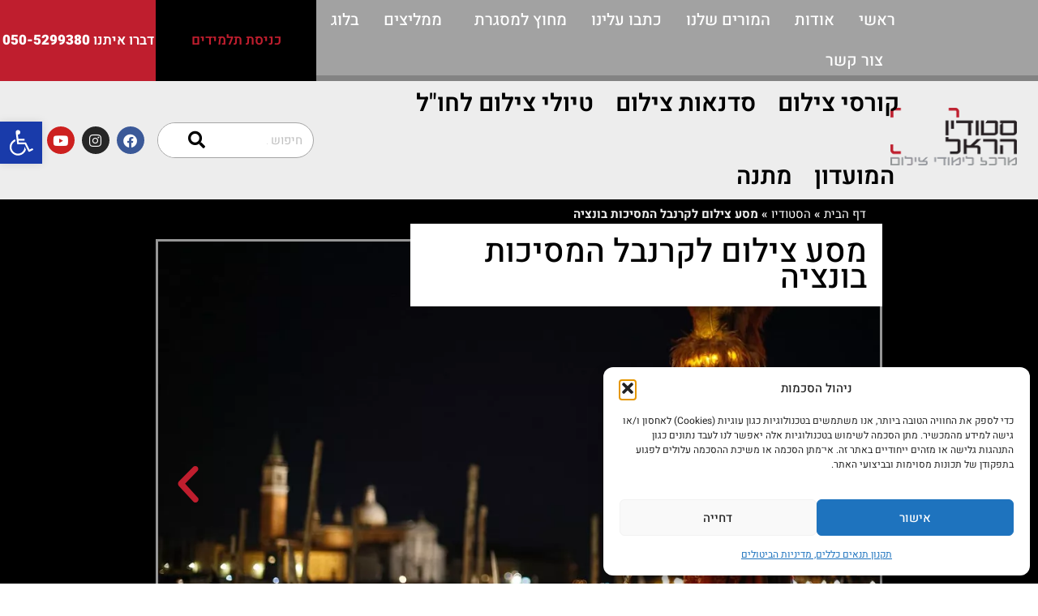

--- FILE ---
content_type: text/html; charset=UTF-8
request_url: https://www.studiorl.co.il/product/carnival-of-masks-in-venice-phototour/
body_size: 71414
content:
<!doctype html>
<html dir="rtl" lang="he-IL">
<head>
	<meta charset="UTF-8">
	<meta name="viewport" content="width=device-width, initial-scale=1">
	<link rel="profile" href="https://gmpg.org/xfn/11">
	<meta name='robots' content='index, follow, max-image-preview:large, max-snippet:-1, max-video-preview:-1' />

<!-- Google Tag Manager for WordPress by gtm4wp.com -->
<script data-cfasync="false" data-pagespeed-no-defer>
	var gtm4wp_datalayer_name = "dataLayer";
	var dataLayer = dataLayer || [];
	const gtm4wp_use_sku_instead = 0;
	const gtm4wp_currency = 'ILS';
	const gtm4wp_product_per_impression = 0;
	const gtm4wp_clear_ecommerce = false;
	const gtm4wp_datalayer_max_timeout = 2000;

	const gtm4wp_scrollerscript_debugmode         = false;
	const gtm4wp_scrollerscript_callbacktime      = 100;
	const gtm4wp_scrollerscript_readerlocation    = 150;
	const gtm4wp_scrollerscript_contentelementid  = "content";
	const gtm4wp_scrollerscript_scannertime       = 60;
</script>
<!-- End Google Tag Manager for WordPress by gtm4wp.com -->
<!-- Google Tag Manager by PYS -->
    <script data-cfasync="false" data-pagespeed-no-defer>
	    window.dataLayerPYS = window.dataLayerPYS || [];
	</script>
<!-- End Google Tag Manager by PYS -->
	<!-- This site is optimized with the Yoast SEO plugin v26.8 - https://yoast.com/product/yoast-seo-wordpress/ -->
	<title>מסע צילום לקרנבל המסיכות בונציה - סטודיו הראל</title>
	<link rel="canonical" href="https://www.studiorl.co.il/product/carnival-of-masks-in-venice-phototour/" />
	<meta property="og:locale" content="he_IL" />
	<meta property="og:type" content="article" />
	<meta property="og:title" content="מסע צילום לקרנבל המסיכות בונציה - סטודיו הראל" />
	<meta property="og:url" content="https://www.studiorl.co.il/product/carnival-of-masks-in-venice-phototour/" />
	<meta property="og:site_name" content="סטודיו הראל" />
	<meta property="article:publisher" content="https://www.facebook.com/studiorl.School" />
	<meta property="article:modified_time" content="2025-01-01T09:50:18+00:00" />
	<meta property="og:image" content="https://www.studiorl.co.il/wp-content/uploads/2022/08/50X75-ליבמן-ורדה-2-1024x683.jpg" />
	<meta property="og:image:width" content="1024" />
	<meta property="og:image:height" content="683" />
	<meta property="og:image:type" content="image/jpeg" />
	<meta name="twitter:card" content="summary_large_image" />
	<meta name="twitter:label1" content="זמן קריאה מוערך" />
	<meta name="twitter:data1" content="דקה1" />
	<script type="application/ld+json" class="yoast-schema-graph">{"@context":"https://schema.org","@graph":[{"@type":"WebPage","@id":"https://www.studiorl.co.il/product/carnival-of-masks-in-venice-phototour/","url":"https://www.studiorl.co.il/product/carnival-of-masks-in-venice-phototour/","name":"מסע צילום לקרנבל המסיכות בונציה - סטודיו הראל","isPartOf":{"@id":"https://www.studiorl.co.il/#website"},"primaryImageOfPage":{"@id":"https://www.studiorl.co.il/product/carnival-of-masks-in-venice-phototour/#primaryimage"},"image":{"@id":"https://www.studiorl.co.il/product/carnival-of-masks-in-venice-phototour/#primaryimage"},"thumbnailUrl":"https://www.studiorl.co.il/wp-content/uploads/2022/08/50X75-ליבמן-ורדה-2.jpg","datePublished":"2022-01-16T14:46:52+00:00","dateModified":"2025-01-01T09:50:18+00:00","breadcrumb":{"@id":"https://www.studiorl.co.il/product/carnival-of-masks-in-venice-phototour/#breadcrumb"},"inLanguage":"he-IL","potentialAction":[{"@type":"ReadAction","target":["https://www.studiorl.co.il/product/carnival-of-masks-in-venice-phototour/"]}]},{"@type":"ImageObject","inLanguage":"he-IL","@id":"https://www.studiorl.co.il/product/carnival-of-masks-in-venice-phototour/#primaryimage","url":"https://www.studiorl.co.il/wp-content/uploads/2022/08/50X75-ליבמן-ורדה-2.jpg","contentUrl":"https://www.studiorl.co.il/wp-content/uploads/2022/08/50X75-ליבמן-ורדה-2.jpg","width":1920,"height":1280,"caption":"ורדה ליבמן - טיול צלמים לקרנבל המסיכוות ונציה"},{"@type":"BreadcrumbList","@id":"https://www.studiorl.co.il/product/carnival-of-masks-in-venice-phototour/#breadcrumb","itemListElement":[{"@type":"ListItem","position":1,"name":"דף הבית","item":"https://www.studiorl.co.il/"},{"@type":"ListItem","position":2,"name":"הסטודיו","item":"https://www.studiorl.co.il/shop/"},{"@type":"ListItem","position":3,"name":"מסע צילום לקרנבל המסיכות בונציה"}]},{"@type":"WebSite","@id":"https://www.studiorl.co.il/#website","url":"https://www.studiorl.co.il/","name":"סטודיו הראל","description":"מרכז לימודי צילום","publisher":{"@id":"https://www.studiorl.co.il/#organization"},"potentialAction":[{"@type":"SearchAction","target":{"@type":"EntryPoint","urlTemplate":"https://www.studiorl.co.il/?s={search_term_string}"},"query-input":{"@type":"PropertyValueSpecification","valueRequired":true,"valueName":"search_term_string"}}],"inLanguage":"he-IL"},{"@type":"Organization","@id":"https://www.studiorl.co.il/#organization","name":"סטודיו הראל","url":"https://www.studiorl.co.il/","logo":{"@type":"ImageObject","inLanguage":"he-IL","@id":"https://www.studiorl.co.il/#/schema/logo/image/","url":"https://www.studiorl.co.il/wp-content/uploads/2020/06/Studio-Harel-Header-Logo.d110a0.webp","contentUrl":"https://www.studiorl.co.il/wp-content/uploads/2020/06/Studio-Harel-Header-Logo.d110a0.webp","width":160,"height":79,"caption":"סטודיו הראל"},"image":{"@id":"https://www.studiorl.co.il/#/schema/logo/image/"},"sameAs":["https://www.facebook.com/studiorl.School","https://www.instagram.com/studiorl/"]}]}</script>
	<!-- / Yoast SEO plugin. -->


<script type='application/javascript'  id='pys-version-script'>console.log('PixelYourSite Free version 11.1.5.2');</script>
<link rel='dns-prefetch' href='//www.studiorl.co.il' />
<link rel="alternate" type="application/rss+xml" title="סטודיו הראל &laquo; פיד‏" href="https://www.studiorl.co.il/feed/" />
<link rel="alternate" type="application/rss+xml" title="סטודיו הראל &laquo; פיד תגובות‏" href="https://www.studiorl.co.il/comments/feed/" />
<link rel="alternate" title="oEmbed (JSON)" type="application/json+oembed" href="https://www.studiorl.co.il/wp-json/oembed/1.0/embed?url=https%3A%2F%2Fwww.studiorl.co.il%2Fproduct%2Fcarnival-of-masks-in-venice-phototour%2F" />
<link rel="alternate" title="oEmbed (XML)" type="text/xml+oembed" href="https://www.studiorl.co.il/wp-json/oembed/1.0/embed?url=https%3A%2F%2Fwww.studiorl.co.il%2Fproduct%2Fcarnival-of-masks-in-venice-phototour%2F&#038;format=xml" />
<style id='wp-img-auto-sizes-contain-inline-css'>
img:is([sizes=auto i],[sizes^="auto," i]){contain-intrinsic-size:3000px 1500px}
/*# sourceURL=wp-img-auto-sizes-contain-inline-css */
</style>
<style id='wp-emoji-styles-inline-css'>

	img.wp-smiley, img.emoji {
		display: inline !important;
		border: none !important;
		box-shadow: none !important;
		height: 1em !important;
		width: 1em !important;
		margin: 0 0.07em !important;
		vertical-align: -0.1em !important;
		background: none !important;
		padding: 0 !important;
	}
/*# sourceURL=wp-emoji-styles-inline-css */
</style>
<link rel='stylesheet' id='wp-block-library-rtl-css' href='https://www.studiorl.co.il/wp-includes/css/dist/block-library/style-rtl.min.css?ver=6.9' media='all' />
<style id='global-styles-inline-css'>
:root{--wp--preset--aspect-ratio--square: 1;--wp--preset--aspect-ratio--4-3: 4/3;--wp--preset--aspect-ratio--3-4: 3/4;--wp--preset--aspect-ratio--3-2: 3/2;--wp--preset--aspect-ratio--2-3: 2/3;--wp--preset--aspect-ratio--16-9: 16/9;--wp--preset--aspect-ratio--9-16: 9/16;--wp--preset--color--black: #000000;--wp--preset--color--cyan-bluish-gray: #abb8c3;--wp--preset--color--white: #ffffff;--wp--preset--color--pale-pink: #f78da7;--wp--preset--color--vivid-red: #cf2e2e;--wp--preset--color--luminous-vivid-orange: #ff6900;--wp--preset--color--luminous-vivid-amber: #fcb900;--wp--preset--color--light-green-cyan: #7bdcb5;--wp--preset--color--vivid-green-cyan: #00d084;--wp--preset--color--pale-cyan-blue: #8ed1fc;--wp--preset--color--vivid-cyan-blue: #0693e3;--wp--preset--color--vivid-purple: #9b51e0;--wp--preset--gradient--vivid-cyan-blue-to-vivid-purple: linear-gradient(135deg,rgb(6,147,227) 0%,rgb(155,81,224) 100%);--wp--preset--gradient--light-green-cyan-to-vivid-green-cyan: linear-gradient(135deg,rgb(122,220,180) 0%,rgb(0,208,130) 100%);--wp--preset--gradient--luminous-vivid-amber-to-luminous-vivid-orange: linear-gradient(135deg,rgb(252,185,0) 0%,rgb(255,105,0) 100%);--wp--preset--gradient--luminous-vivid-orange-to-vivid-red: linear-gradient(135deg,rgb(255,105,0) 0%,rgb(207,46,46) 100%);--wp--preset--gradient--very-light-gray-to-cyan-bluish-gray: linear-gradient(135deg,rgb(238,238,238) 0%,rgb(169,184,195) 100%);--wp--preset--gradient--cool-to-warm-spectrum: linear-gradient(135deg,rgb(74,234,220) 0%,rgb(151,120,209) 20%,rgb(207,42,186) 40%,rgb(238,44,130) 60%,rgb(251,105,98) 80%,rgb(254,248,76) 100%);--wp--preset--gradient--blush-light-purple: linear-gradient(135deg,rgb(255,206,236) 0%,rgb(152,150,240) 100%);--wp--preset--gradient--blush-bordeaux: linear-gradient(135deg,rgb(254,205,165) 0%,rgb(254,45,45) 50%,rgb(107,0,62) 100%);--wp--preset--gradient--luminous-dusk: linear-gradient(135deg,rgb(255,203,112) 0%,rgb(199,81,192) 50%,rgb(65,88,208) 100%);--wp--preset--gradient--pale-ocean: linear-gradient(135deg,rgb(255,245,203) 0%,rgb(182,227,212) 50%,rgb(51,167,181) 100%);--wp--preset--gradient--electric-grass: linear-gradient(135deg,rgb(202,248,128) 0%,rgb(113,206,126) 100%);--wp--preset--gradient--midnight: linear-gradient(135deg,rgb(2,3,129) 0%,rgb(40,116,252) 100%);--wp--preset--font-size--small: 13px;--wp--preset--font-size--medium: 20px;--wp--preset--font-size--large: 36px;--wp--preset--font-size--x-large: 42px;--wp--preset--spacing--20: 0.44rem;--wp--preset--spacing--30: 0.67rem;--wp--preset--spacing--40: 1rem;--wp--preset--spacing--50: 1.5rem;--wp--preset--spacing--60: 2.25rem;--wp--preset--spacing--70: 3.38rem;--wp--preset--spacing--80: 5.06rem;--wp--preset--shadow--natural: 6px 6px 9px rgba(0, 0, 0, 0.2);--wp--preset--shadow--deep: 12px 12px 50px rgba(0, 0, 0, 0.4);--wp--preset--shadow--sharp: 6px 6px 0px rgba(0, 0, 0, 0.2);--wp--preset--shadow--outlined: 6px 6px 0px -3px rgb(255, 255, 255), 6px 6px rgb(0, 0, 0);--wp--preset--shadow--crisp: 6px 6px 0px rgb(0, 0, 0);}:root { --wp--style--global--content-size: 800px;--wp--style--global--wide-size: 1200px; }:where(body) { margin: 0; }.wp-site-blocks > .alignleft { float: left; margin-right: 2em; }.wp-site-blocks > .alignright { float: right; margin-left: 2em; }.wp-site-blocks > .aligncenter { justify-content: center; margin-left: auto; margin-right: auto; }:where(.wp-site-blocks) > * { margin-block-start: 24px; margin-block-end: 0; }:where(.wp-site-blocks) > :first-child { margin-block-start: 0; }:where(.wp-site-blocks) > :last-child { margin-block-end: 0; }:root { --wp--style--block-gap: 24px; }:root :where(.is-layout-flow) > :first-child{margin-block-start: 0;}:root :where(.is-layout-flow) > :last-child{margin-block-end: 0;}:root :where(.is-layout-flow) > *{margin-block-start: 24px;margin-block-end: 0;}:root :where(.is-layout-constrained) > :first-child{margin-block-start: 0;}:root :where(.is-layout-constrained) > :last-child{margin-block-end: 0;}:root :where(.is-layout-constrained) > *{margin-block-start: 24px;margin-block-end: 0;}:root :where(.is-layout-flex){gap: 24px;}:root :where(.is-layout-grid){gap: 24px;}.is-layout-flow > .alignleft{float: left;margin-inline-start: 0;margin-inline-end: 2em;}.is-layout-flow > .alignright{float: right;margin-inline-start: 2em;margin-inline-end: 0;}.is-layout-flow > .aligncenter{margin-left: auto !important;margin-right: auto !important;}.is-layout-constrained > .alignleft{float: left;margin-inline-start: 0;margin-inline-end: 2em;}.is-layout-constrained > .alignright{float: right;margin-inline-start: 2em;margin-inline-end: 0;}.is-layout-constrained > .aligncenter{margin-left: auto !important;margin-right: auto !important;}.is-layout-constrained > :where(:not(.alignleft):not(.alignright):not(.alignfull)){max-width: var(--wp--style--global--content-size);margin-left: auto !important;margin-right: auto !important;}.is-layout-constrained > .alignwide{max-width: var(--wp--style--global--wide-size);}body .is-layout-flex{display: flex;}.is-layout-flex{flex-wrap: wrap;align-items: center;}.is-layout-flex > :is(*, div){margin: 0;}body .is-layout-grid{display: grid;}.is-layout-grid > :is(*, div){margin: 0;}body{padding-top: 0px;padding-right: 0px;padding-bottom: 0px;padding-left: 0px;}a:where(:not(.wp-element-button)){text-decoration: underline;}:root :where(.wp-element-button, .wp-block-button__link){background-color: #32373c;border-width: 0;color: #fff;font-family: inherit;font-size: inherit;font-style: inherit;font-weight: inherit;letter-spacing: inherit;line-height: inherit;padding-top: calc(0.667em + 2px);padding-right: calc(1.333em + 2px);padding-bottom: calc(0.667em + 2px);padding-left: calc(1.333em + 2px);text-decoration: none;text-transform: inherit;}.has-black-color{color: var(--wp--preset--color--black) !important;}.has-cyan-bluish-gray-color{color: var(--wp--preset--color--cyan-bluish-gray) !important;}.has-white-color{color: var(--wp--preset--color--white) !important;}.has-pale-pink-color{color: var(--wp--preset--color--pale-pink) !important;}.has-vivid-red-color{color: var(--wp--preset--color--vivid-red) !important;}.has-luminous-vivid-orange-color{color: var(--wp--preset--color--luminous-vivid-orange) !important;}.has-luminous-vivid-amber-color{color: var(--wp--preset--color--luminous-vivid-amber) !important;}.has-light-green-cyan-color{color: var(--wp--preset--color--light-green-cyan) !important;}.has-vivid-green-cyan-color{color: var(--wp--preset--color--vivid-green-cyan) !important;}.has-pale-cyan-blue-color{color: var(--wp--preset--color--pale-cyan-blue) !important;}.has-vivid-cyan-blue-color{color: var(--wp--preset--color--vivid-cyan-blue) !important;}.has-vivid-purple-color{color: var(--wp--preset--color--vivid-purple) !important;}.has-black-background-color{background-color: var(--wp--preset--color--black) !important;}.has-cyan-bluish-gray-background-color{background-color: var(--wp--preset--color--cyan-bluish-gray) !important;}.has-white-background-color{background-color: var(--wp--preset--color--white) !important;}.has-pale-pink-background-color{background-color: var(--wp--preset--color--pale-pink) !important;}.has-vivid-red-background-color{background-color: var(--wp--preset--color--vivid-red) !important;}.has-luminous-vivid-orange-background-color{background-color: var(--wp--preset--color--luminous-vivid-orange) !important;}.has-luminous-vivid-amber-background-color{background-color: var(--wp--preset--color--luminous-vivid-amber) !important;}.has-light-green-cyan-background-color{background-color: var(--wp--preset--color--light-green-cyan) !important;}.has-vivid-green-cyan-background-color{background-color: var(--wp--preset--color--vivid-green-cyan) !important;}.has-pale-cyan-blue-background-color{background-color: var(--wp--preset--color--pale-cyan-blue) !important;}.has-vivid-cyan-blue-background-color{background-color: var(--wp--preset--color--vivid-cyan-blue) !important;}.has-vivid-purple-background-color{background-color: var(--wp--preset--color--vivid-purple) !important;}.has-black-border-color{border-color: var(--wp--preset--color--black) !important;}.has-cyan-bluish-gray-border-color{border-color: var(--wp--preset--color--cyan-bluish-gray) !important;}.has-white-border-color{border-color: var(--wp--preset--color--white) !important;}.has-pale-pink-border-color{border-color: var(--wp--preset--color--pale-pink) !important;}.has-vivid-red-border-color{border-color: var(--wp--preset--color--vivid-red) !important;}.has-luminous-vivid-orange-border-color{border-color: var(--wp--preset--color--luminous-vivid-orange) !important;}.has-luminous-vivid-amber-border-color{border-color: var(--wp--preset--color--luminous-vivid-amber) !important;}.has-light-green-cyan-border-color{border-color: var(--wp--preset--color--light-green-cyan) !important;}.has-vivid-green-cyan-border-color{border-color: var(--wp--preset--color--vivid-green-cyan) !important;}.has-pale-cyan-blue-border-color{border-color: var(--wp--preset--color--pale-cyan-blue) !important;}.has-vivid-cyan-blue-border-color{border-color: var(--wp--preset--color--vivid-cyan-blue) !important;}.has-vivid-purple-border-color{border-color: var(--wp--preset--color--vivid-purple) !important;}.has-vivid-cyan-blue-to-vivid-purple-gradient-background{background: var(--wp--preset--gradient--vivid-cyan-blue-to-vivid-purple) !important;}.has-light-green-cyan-to-vivid-green-cyan-gradient-background{background: var(--wp--preset--gradient--light-green-cyan-to-vivid-green-cyan) !important;}.has-luminous-vivid-amber-to-luminous-vivid-orange-gradient-background{background: var(--wp--preset--gradient--luminous-vivid-amber-to-luminous-vivid-orange) !important;}.has-luminous-vivid-orange-to-vivid-red-gradient-background{background: var(--wp--preset--gradient--luminous-vivid-orange-to-vivid-red) !important;}.has-very-light-gray-to-cyan-bluish-gray-gradient-background{background: var(--wp--preset--gradient--very-light-gray-to-cyan-bluish-gray) !important;}.has-cool-to-warm-spectrum-gradient-background{background: var(--wp--preset--gradient--cool-to-warm-spectrum) !important;}.has-blush-light-purple-gradient-background{background: var(--wp--preset--gradient--blush-light-purple) !important;}.has-blush-bordeaux-gradient-background{background: var(--wp--preset--gradient--blush-bordeaux) !important;}.has-luminous-dusk-gradient-background{background: var(--wp--preset--gradient--luminous-dusk) !important;}.has-pale-ocean-gradient-background{background: var(--wp--preset--gradient--pale-ocean) !important;}.has-electric-grass-gradient-background{background: var(--wp--preset--gradient--electric-grass) !important;}.has-midnight-gradient-background{background: var(--wp--preset--gradient--midnight) !important;}.has-small-font-size{font-size: var(--wp--preset--font-size--small) !important;}.has-medium-font-size{font-size: var(--wp--preset--font-size--medium) !important;}.has-large-font-size{font-size: var(--wp--preset--font-size--large) !important;}.has-x-large-font-size{font-size: var(--wp--preset--font-size--x-large) !important;}
:root :where(.wp-block-pullquote){font-size: 1.5em;line-height: 1.6;}
/*# sourceURL=global-styles-inline-css */
</style>
<link rel='stylesheet' id='photoswipe-css' href='https://www.studiorl.co.il/wp-content/plugins/woocommerce/assets/css/photoswipe/photoswipe.min.css?ver=10.4.3' media='all' />
<link rel='stylesheet' id='photoswipe-default-skin-css' href='https://www.studiorl.co.il/wp-content/plugins/woocommerce/assets/css/photoswipe/default-skin/default-skin.min.css?ver=10.4.3' media='all' />
<link rel='stylesheet' id='woocommerce-layout-rtl-css' href='https://www.studiorl.co.il/wp-content/plugins/woocommerce/assets/css/woocommerce-layout-rtl.css?ver=10.4.3' media='all' />
<link rel='stylesheet' id='woocommerce-smallscreen-rtl-css' href='https://www.studiorl.co.il/wp-content/plugins/woocommerce/assets/css/woocommerce-smallscreen-rtl.css?ver=10.4.3' media='only screen and (max-width: 768px)' />
<link rel='stylesheet' id='woocommerce-general-rtl-css' href='https://www.studiorl.co.il/wp-content/plugins/woocommerce/assets/css/woocommerce-rtl.css?ver=10.4.3' media='all' />
<style id='woocommerce-inline-inline-css'>
.woocommerce form .form-row .required { visibility: visible; }
/*# sourceURL=woocommerce-inline-inline-css */
</style>
<link rel='stylesheet' id='cmplz-general-css' href='https://www.studiorl.co.il/wp-content/plugins/complianz-gdpr/assets/css/cookieblocker.min.css?ver=1765937287' media='all' />
<link rel='stylesheet' id='pojo-a11y-css' href='https://www.studiorl.co.il/wp-content/plugins/pojo-accessibility/modules/legacy/assets/css/style.min.css?ver=1.0.0' media='all' />
<link rel='stylesheet' id='hello-elementor-css' href='https://www.studiorl.co.il/wp-content/themes/hello-elementor/assets/css/reset.css?ver=3.4.5' media='all' />
<link rel='stylesheet' id='hello-elementor-theme-style-css' href='https://www.studiorl.co.il/wp-content/themes/hello-elementor/assets/css/theme.css?ver=3.4.5' media='all' />
<link rel='stylesheet' id='hello-elementor-header-footer-css' href='https://www.studiorl.co.il/wp-content/themes/hello-elementor/assets/css/header-footer.css?ver=3.4.5' media='all' />
<link rel='stylesheet' id='elementor-frontend-css' href='https://www.studiorl.co.il/wp-content/plugins/elementor/assets/css/frontend.min.css?ver=3.34.4' media='all' />
<link rel='stylesheet' id='widget-nav-menu-css' href='https://www.studiorl.co.il/wp-content/plugins/elementor-pro/assets/css/widget-nav-menu-rtl.min.css?ver=3.34.4' media='all' />
<link rel='stylesheet' id='widget-image-css' href='https://www.studiorl.co.il/wp-content/plugins/elementor/assets/css/widget-image-rtl.min.css?ver=3.34.4' media='all' />
<link rel='stylesheet' id='widget-search-form-css' href='https://www.studiorl.co.il/wp-content/plugins/elementor-pro/assets/css/widget-search-form-rtl.min.css?ver=3.34.4' media='all' />
<link rel='stylesheet' id='elementor-icons-shared-0-css' href='https://www.studiorl.co.il/wp-content/plugins/elementor/assets/lib/font-awesome/css/fontawesome.min.css?ver=5.15.3' media='all' />
<link rel='stylesheet' id='elementor-icons-fa-solid-css' href='https://www.studiorl.co.il/wp-content/plugins/elementor/assets/lib/font-awesome/css/solid.min.css?ver=5.15.3' media='all' />
<link rel='stylesheet' id='widget-social-icons-css' href='https://www.studiorl.co.il/wp-content/plugins/elementor/assets/css/widget-social-icons-rtl.min.css?ver=3.34.4' media='all' />
<link rel='stylesheet' id='e-apple-webkit-css' href='https://www.studiorl.co.il/wp-content/plugins/elementor/assets/css/conditionals/apple-webkit.min.css?ver=3.34.4' media='all' />
<link rel='stylesheet' id='e-sticky-css' href='https://www.studiorl.co.il/wp-content/plugins/elementor-pro/assets/css/modules/sticky.min.css?ver=3.34.4' media='all' />
<link rel='stylesheet' id='widget-heading-css' href='https://www.studiorl.co.il/wp-content/plugins/elementor/assets/css/widget-heading-rtl.min.css?ver=3.34.4' media='all' />
<link rel='stylesheet' id='widget-form-css' href='https://www.studiorl.co.il/wp-content/plugins/elementor-pro/assets/css/widget-form-rtl.min.css?ver=3.34.4' media='all' />
<link rel='stylesheet' id='widget-icon-list-css' href='https://www.studiorl.co.il/wp-content/plugins/elementor/assets/css/widget-icon-list-rtl.min.css?ver=3.34.4' media='all' />
<link rel='stylesheet' id='widget-breadcrumbs-css' href='https://www.studiorl.co.il/wp-content/plugins/elementor-pro/assets/css/widget-breadcrumbs-rtl.min.css?ver=3.34.4' media='all' />
<link rel='stylesheet' id='swiper-css' href='https://www.studiorl.co.il/wp-content/plugins/elementor/assets/lib/swiper/v8/css/swiper.min.css?ver=8.4.5' media='all' />
<link rel='stylesheet' id='e-swiper-css' href='https://www.studiorl.co.il/wp-content/plugins/elementor/assets/css/conditionals/e-swiper.min.css?ver=3.34.4' media='all' />
<link rel='stylesheet' id='widget-image-carousel-css' href='https://www.studiorl.co.il/wp-content/plugins/elementor/assets/css/widget-image-carousel-rtl.min.css?ver=3.34.4' media='all' />
<link rel='stylesheet' id='widget-image-box-css' href='https://www.studiorl.co.il/wp-content/plugins/elementor/assets/css/widget-image-box-rtl.min.css?ver=3.34.4' media='all' />
<link rel='stylesheet' id='e-animation-shrink-css' href='https://www.studiorl.co.il/wp-content/plugins/elementor/assets/lib/animations/styles/e-animation-shrink.min.css?ver=3.34.4' media='all' />
<link rel='stylesheet' id='widget-pp-advanced-accordion-css' href='https://www.studiorl.co.il/wp-content/plugins/powerpack-lite-for-elementor/assets/css/min/widget-advanced-accordion-rtl.min.css?ver=2.9.8' media='all' />
<link rel='stylesheet' id='widget-menu-anchor-css' href='https://www.studiorl.co.il/wp-content/plugins/elementor/assets/css/widget-menu-anchor-rtl.min.css?ver=3.34.4' media='all' />
<link rel='stylesheet' id='widget-woocommerce-product-price-css' href='https://www.studiorl.co.il/wp-content/plugins/elementor-pro/assets/css/widget-woocommerce-product-price-rtl.min.css?ver=3.34.4' media='all' />
<link rel='stylesheet' id='widget-woocommerce-product-add-to-cart-css' href='https://www.studiorl.co.il/wp-content/plugins/elementor-pro/assets/css/widget-woocommerce-product-add-to-cart-rtl.min.css?ver=3.34.4' media='all' />
<link rel='stylesheet' id='elementor-icons-css' href='https://www.studiorl.co.il/wp-content/plugins/elementor/assets/lib/eicons/css/elementor-icons.min.css?ver=5.46.0' media='all' />
<link rel='stylesheet' id='elementor-post-12-css' href='https://www.studiorl.co.il/wp-content/uploads/elementor/css/post-12.css?ver=1769774072' media='all' />
<link rel='stylesheet' id='elementor-post-22-css' href='https://www.studiorl.co.il/wp-content/uploads/elementor/css/post-22.css?ver=1769774073' media='all' />
<link rel='stylesheet' id='elementor-post-58-css' href='https://www.studiorl.co.il/wp-content/uploads/elementor/css/post-58.css?ver=1769774073' media='all' />
<link rel='stylesheet' id='elementor-post-14947-css' href='https://www.studiorl.co.il/wp-content/uploads/elementor/css/post-14947.css?ver=1769774220' media='all' />
<link rel='stylesheet' id='hello-elementor-child-style-css' href='https://www.studiorl.co.il/wp-content/themes/hello-theme-child-master/style.css?ver=2.0.1' media='all' />
<link rel='stylesheet' id='elementor-gf-local-heebo-css' href='https://www.studiorl.co.il/wp-content/uploads/elementor/google-fonts/css/heebo.css?ver=1756456406' media='all' />
<link rel='stylesheet' id='elementor-icons-fa-brands-css' href='https://www.studiorl.co.il/wp-content/plugins/elementor/assets/lib/font-awesome/css/brands.min.css?ver=5.15.3' media='all' />
<script id="jquery-core-js-extra">
var pp = {"ajax_url":"https://www.studiorl.co.il/wp-admin/admin-ajax.php"};
var pysFacebookRest = {"restApiUrl":"https://www.studiorl.co.il/wp-json/pys-facebook/v1/event","debug":""};
//# sourceURL=jquery-core-js-extra
</script>
<script src="https://www.studiorl.co.il/wp-includes/js/jquery/jquery.min.js?ver=3.7.1" id="jquery-core-js"></script>
<script src="https://www.studiorl.co.il/wp-includes/js/jquery/jquery-migrate.min.js?ver=3.4.1" id="jquery-migrate-js"></script>
<script src="https://www.studiorl.co.il/wp-content/plugins/woocommerce/assets/js/zoom/jquery.zoom.min.js?ver=1.7.21-wc.10.4.3" id="wc-zoom-js" defer data-wp-strategy="defer"></script>
<script src="https://www.studiorl.co.il/wp-content/plugins/woocommerce/assets/js/flexslider/jquery.flexslider.min.js?ver=2.7.2-wc.10.4.3" id="wc-flexslider-js" defer data-wp-strategy="defer"></script>
<script src="https://www.studiorl.co.il/wp-content/plugins/woocommerce/assets/js/photoswipe/photoswipe.min.js?ver=4.1.1-wc.10.4.3" id="wc-photoswipe-js" defer data-wp-strategy="defer"></script>
<script src="https://www.studiorl.co.il/wp-content/plugins/woocommerce/assets/js/photoswipe/photoswipe-ui-default.min.js?ver=4.1.1-wc.10.4.3" id="wc-photoswipe-ui-default-js" defer data-wp-strategy="defer"></script>
<script id="wc-single-product-js-extra">
var wc_single_product_params = {"i18n_required_rating_text":"\u05d1\u05d7\u05e8 \u05d3\u05d9\u05e8\u05d5\u05d2","i18n_rating_options":["1 \u05de\u05ea\u05d5\u05da 5 \u05db\u05d5\u05db\u05d1\u05d9\u05dd","2 \u05de\u05ea\u05d5\u05da 5 \u05db\u05d5\u05db\u05d1\u05d9\u05dd","3 \u05de\u05ea\u05d5\u05da 5 \u05db\u05d5\u05db\u05d1\u05d9\u05dd","4 \u05de\u05ea\u05d5\u05da 5 \u05db\u05d5\u05db\u05d1\u05d9\u05dd","5 \u05de\u05ea\u05d5\u05da 5 \u05db\u05d5\u05db\u05d1\u05d9\u05dd"],"i18n_product_gallery_trigger_text":"\u05dc\u05d4\u05e6\u05d9\u05d2 \u05d0\u05ea \u05d2\u05dc\u05e8\u05d9\u05d9\u05ea \u05d4\u05ea\u05de\u05d5\u05e0\u05d5\u05ea \u05e2\u05dc \u05de\u05e1\u05da \u05de\u05dc\u05d0","review_rating_required":"yes","flexslider":{"rtl":true,"animation":"slide","smoothHeight":true,"directionNav":false,"controlNav":"thumbnails","slideshow":false,"animationSpeed":500,"animationLoop":false,"allowOneSlide":false},"zoom_enabled":"1","zoom_options":[],"photoswipe_enabled":"1","photoswipe_options":{"shareEl":false,"closeOnScroll":false,"history":false,"hideAnimationDuration":0,"showAnimationDuration":0},"flexslider_enabled":"1"};
//# sourceURL=wc-single-product-js-extra
</script>
<script src="https://www.studiorl.co.il/wp-content/plugins/woocommerce/assets/js/frontend/single-product.min.js?ver=10.4.3" id="wc-single-product-js" defer data-wp-strategy="defer"></script>
<script src="https://www.studiorl.co.il/wp-content/plugins/woocommerce/assets/js/jquery-blockui/jquery.blockUI.min.js?ver=2.7.0-wc.10.4.3" id="wc-jquery-blockui-js" defer data-wp-strategy="defer"></script>
<script src="https://www.studiorl.co.il/wp-content/plugins/woocommerce/assets/js/js-cookie/js.cookie.min.js?ver=2.1.4-wc.10.4.3" id="wc-js-cookie-js" defer data-wp-strategy="defer"></script>
<script id="woocommerce-js-extra">
var woocommerce_params = {"ajax_url":"/wp-admin/admin-ajax.php","wc_ajax_url":"/?wc-ajax=%%endpoint%%","i18n_password_show":"\u05dc\u05d4\u05e6\u05d9\u05d2 \u05e1\u05d9\u05e1\u05de\u05d4","i18n_password_hide":"\u05dc\u05d4\u05e1\u05ea\u05d9\u05e8 \u05e1\u05d9\u05e1\u05de\u05d4"};
//# sourceURL=woocommerce-js-extra
</script>
<script src="https://www.studiorl.co.il/wp-content/plugins/woocommerce/assets/js/frontend/woocommerce.min.js?ver=10.4.3" id="woocommerce-js" defer data-wp-strategy="defer"></script>
<script src="https://www.studiorl.co.il/wp-content/plugins/duracelltomi-google-tag-manager/dist/js/analytics-talk-content-tracking.js?ver=1.22.3" id="gtm4wp-scroll-tracking-js"></script>
<script type="text/plain" data-service="facebook" data-category="marketing" data-cmplz-src="https://www.studiorl.co.il/wp-content/plugins/pixelyoursite/dist/scripts/jquery.bind-first-0.2.3.min.js?ver=0.2.3" id="jquery-bind-first-js"></script>
<script type="text/plain" data-service="facebook" data-category="marketing" data-cmplz-src="https://www.studiorl.co.il/wp-content/plugins/pixelyoursite/dist/scripts/js.cookie-2.1.3.min.js?ver=2.1.3" id="js-cookie-pys-js"></script>
<script type="text/plain" data-service="facebook" data-category="marketing" data-cmplz-src="https://www.studiorl.co.il/wp-content/plugins/pixelyoursite/dist/scripts/tld.min.js?ver=2.3.1" id="js-tld-js"></script>
<script type="text/plain" data-service="facebook" data-category="marketing" id="pys-js-extra">
var pysOptions = {"staticEvents":{"facebook":{"woo_view_content":[{"delay":0,"type":"static","name":"ViewContent","pixelIds":["1574775002812390"],"eventID":"3d4c9559-f5ad-4bf1-991c-68b9c0a44c37","params":{"content_ids":["5683"],"content_type":"product","content_name":"\u05de\u05e1\u05e2 \u05e6\u05d9\u05dc\u05d5\u05dd \u05dc\u05e7\u05e8\u05e0\u05d1\u05dc \u05d4\u05de\u05e1\u05d9\u05db\u05d5\u05ea \u05d1\u05d5\u05e0\u05e6\u05d9\u05d4","category_name":"\u05d8\u05d9\u05d5\u05dc\u05d9 \u05d7\u05d5\u05f4\u05dc","value":"0","currency":"ILS","contents":[{"id":"5683","quantity":1}],"product_price":"0","page_title":"\u05de\u05e1\u05e2 \u05e6\u05d9\u05dc\u05d5\u05dd \u05dc\u05e7\u05e8\u05e0\u05d1\u05dc \u05d4\u05de\u05e1\u05d9\u05db\u05d5\u05ea \u05d1\u05d5\u05e0\u05e6\u05d9\u05d4","post_type":"product","post_id":5683,"plugin":"PixelYourSite","user_role":"guest","event_url":"www.studiorl.co.il/product/carnival-of-masks-in-venice-phototour/"},"e_id":"woo_view_content","ids":[],"hasTimeWindow":false,"timeWindow":0,"woo_order":"","edd_order":""}],"init_event":[{"delay":0,"type":"static","ajaxFire":false,"name":"PageView","pixelIds":["1574775002812390"],"eventID":"243e1449-442f-4382-bd00-d2784709e6d4","params":{"page_title":"\u05de\u05e1\u05e2 \u05e6\u05d9\u05dc\u05d5\u05dd \u05dc\u05e7\u05e8\u05e0\u05d1\u05dc \u05d4\u05de\u05e1\u05d9\u05db\u05d5\u05ea \u05d1\u05d5\u05e0\u05e6\u05d9\u05d4","post_type":"product","post_id":5683,"plugin":"PixelYourSite","user_role":"guest","event_url":"www.studiorl.co.il/product/carnival-of-masks-in-venice-phototour/"},"e_id":"init_event","ids":[],"hasTimeWindow":false,"timeWindow":0,"woo_order":"","edd_order":""}]}},"dynamicEvents":{"automatic_event_form":{"facebook":{"delay":0,"type":"dyn","name":"Form","pixelIds":["1574775002812390"],"eventID":"5bbd67bf-0dce-47f9-82c3-85964368eb95","params":{"page_title":"\u05de\u05e1\u05e2 \u05e6\u05d9\u05dc\u05d5\u05dd \u05dc\u05e7\u05e8\u05e0\u05d1\u05dc \u05d4\u05de\u05e1\u05d9\u05db\u05d5\u05ea \u05d1\u05d5\u05e0\u05e6\u05d9\u05d4","post_type":"product","post_id":5683,"plugin":"PixelYourSite","user_role":"guest","event_url":"www.studiorl.co.il/product/carnival-of-masks-in-venice-phototour/"},"e_id":"automatic_event_form","ids":[],"hasTimeWindow":false,"timeWindow":0,"woo_order":"","edd_order":""}},"automatic_event_download":{"facebook":{"delay":0,"type":"dyn","name":"Download","extensions":["","doc","exe","js","pdf","ppt","tgz","zip","xls"],"pixelIds":["1574775002812390"],"eventID":"e631d11b-8142-469b-82cb-da1e35407dbb","params":{"page_title":"\u05de\u05e1\u05e2 \u05e6\u05d9\u05dc\u05d5\u05dd \u05dc\u05e7\u05e8\u05e0\u05d1\u05dc \u05d4\u05de\u05e1\u05d9\u05db\u05d5\u05ea \u05d1\u05d5\u05e0\u05e6\u05d9\u05d4","post_type":"product","post_id":5683,"plugin":"PixelYourSite","user_role":"guest","event_url":"www.studiorl.co.il/product/carnival-of-masks-in-venice-phototour/"},"e_id":"automatic_event_download","ids":[],"hasTimeWindow":false,"timeWindow":0,"woo_order":"","edd_order":""}},"automatic_event_comment":{"facebook":{"delay":0,"type":"dyn","name":"Comment","pixelIds":["1574775002812390"],"eventID":"52752e00-b14f-49ab-9fcf-ac7d95995efd","params":{"page_title":"\u05de\u05e1\u05e2 \u05e6\u05d9\u05dc\u05d5\u05dd \u05dc\u05e7\u05e8\u05e0\u05d1\u05dc \u05d4\u05de\u05e1\u05d9\u05db\u05d5\u05ea \u05d1\u05d5\u05e0\u05e6\u05d9\u05d4","post_type":"product","post_id":5683,"plugin":"PixelYourSite","user_role":"guest","event_url":"www.studiorl.co.il/product/carnival-of-masks-in-venice-phototour/"},"e_id":"automatic_event_comment","ids":[],"hasTimeWindow":false,"timeWindow":0,"woo_order":"","edd_order":""}},"woo_add_to_cart_on_button_click":{"facebook":{"delay":0,"type":"dyn","name":"AddToCart","pixelIds":["1574775002812390"],"eventID":"ee96b237-7da8-4b8b-9003-621239f08abb","params":{"page_title":"\u05de\u05e1\u05e2 \u05e6\u05d9\u05dc\u05d5\u05dd \u05dc\u05e7\u05e8\u05e0\u05d1\u05dc \u05d4\u05de\u05e1\u05d9\u05db\u05d5\u05ea \u05d1\u05d5\u05e0\u05e6\u05d9\u05d4","post_type":"product","post_id":5683,"plugin":"PixelYourSite","user_role":"guest","event_url":"www.studiorl.co.il/product/carnival-of-masks-in-venice-phototour/"},"e_id":"woo_add_to_cart_on_button_click","ids":[],"hasTimeWindow":false,"timeWindow":0,"woo_order":"","edd_order":""}}},"triggerEvents":[],"triggerEventTypes":[],"facebook":{"pixelIds":["1574775002812390"],"advancedMatching":{"external_id":"cfadddcdebeeddabcbfabffbe"},"advancedMatchingEnabled":true,"removeMetadata":false,"wooVariableAsSimple":false,"serverApiEnabled":true,"wooCRSendFromServer":false,"send_external_id":null,"enabled_medical":false,"do_not_track_medical_param":["event_url","post_title","page_title","landing_page","content_name","categories","category_name","tags"],"meta_ldu":false},"ga":{"trackingIds":["UA-5189958-1"],"commentEventEnabled":true,"downloadEnabled":true,"formEventEnabled":true,"crossDomainEnabled":false,"crossDomainAcceptIncoming":false,"crossDomainDomains":[],"isDebugEnabled":[],"serverContainerUrls":{"UA-5189958-1":{"enable_server_container":"","server_container_url":"","transport_url":""}},"additionalConfig":{"UA-5189958-1":{"first_party_collection":true}},"disableAdvertisingFeatures":false,"disableAdvertisingPersonalization":false,"wooVariableAsSimple":true,"custom_page_view_event":false},"debug":"","siteUrl":"https://www.studiorl.co.il","ajaxUrl":"https://www.studiorl.co.il/wp-admin/admin-ajax.php","ajax_event":"48156b06b6","enable_remove_download_url_param":"1","cookie_duration":"7","last_visit_duration":"60","enable_success_send_form":"","ajaxForServerEvent":"1","ajaxForServerStaticEvent":"1","useSendBeacon":"1","send_external_id":"1","external_id_expire":"180","track_cookie_for_subdomains":"1","google_consent_mode":"1","gdpr":{"ajax_enabled":true,"all_disabled_by_api":false,"facebook_disabled_by_api":false,"analytics_disabled_by_api":false,"google_ads_disabled_by_api":false,"pinterest_disabled_by_api":false,"bing_disabled_by_api":false,"reddit_disabled_by_api":false,"externalID_disabled_by_api":false,"facebook_prior_consent_enabled":true,"analytics_prior_consent_enabled":true,"google_ads_prior_consent_enabled":null,"pinterest_prior_consent_enabled":true,"bing_prior_consent_enabled":true,"cookiebot_integration_enabled":false,"cookiebot_facebook_consent_category":"marketing","cookiebot_analytics_consent_category":"statistics","cookiebot_tiktok_consent_category":"marketing","cookiebot_google_ads_consent_category":"marketing","cookiebot_pinterest_consent_category":"marketing","cookiebot_bing_consent_category":"marketing","consent_magic_integration_enabled":false,"real_cookie_banner_integration_enabled":false,"cookie_notice_integration_enabled":false,"cookie_law_info_integration_enabled":false,"analytics_storage":{"enabled":true,"value":"granted","filter":false},"ad_storage":{"enabled":true,"value":"granted","filter":false},"ad_user_data":{"enabled":true,"value":"granted","filter":false},"ad_personalization":{"enabled":true,"value":"granted","filter":false}},"cookie":{"disabled_all_cookie":false,"disabled_start_session_cookie":false,"disabled_advanced_form_data_cookie":false,"disabled_landing_page_cookie":false,"disabled_first_visit_cookie":false,"disabled_trafficsource_cookie":false,"disabled_utmTerms_cookie":false,"disabled_utmId_cookie":false},"tracking_analytics":{"TrafficSource":"direct","TrafficLanding":"undefined","TrafficUtms":[],"TrafficUtmsId":[]},"GATags":{"ga_datalayer_type":"default","ga_datalayer_name":"dataLayerPYS"},"woo":{"enabled":true,"enabled_save_data_to_orders":true,"addToCartOnButtonEnabled":true,"addToCartOnButtonValueEnabled":true,"addToCartOnButtonValueOption":"price","singleProductId":5683,"removeFromCartSelector":"form.woocommerce-cart-form .remove","addToCartCatchMethod":"add_cart_js","is_order_received_page":false,"containOrderId":false},"edd":{"enabled":false},"cache_bypass":"1769788197"};
//# sourceURL=pys-js-extra
</script>
<script type="text/plain" data-service="facebook" data-category="marketing" data-cmplz-src="https://www.studiorl.co.il/wp-content/plugins/pixelyoursite/dist/scripts/public.js?ver=11.1.5.2" id="pys-js"></script>
<link rel="https://api.w.org/" href="https://www.studiorl.co.il/wp-json/" /><link rel="alternate" title="JSON" type="application/json" href="https://www.studiorl.co.il/wp-json/wp/v2/product/5683" /><link rel="EditURI" type="application/rsd+xml" title="RSD" href="https://www.studiorl.co.il/xmlrpc.php?rsd" />
<meta name="generator" content="WordPress 6.9" />
<meta name="generator" content="WooCommerce 10.4.3" />
<link rel='shortlink' href='https://www.studiorl.co.il/?p=5683' />
<style>a.yydev-chat-button {width:80px;height:80px;right:30px;bottom:30px;text-indent:-9999px;position:fixed;z-index:9999;display:block;}a.yydev-chat-button span {display:block;height: 100%;width: 100%;background: url(https://www.studiorl.co.il/wp-content/plugins/fast-chat-button/images/chat-button1.png) no-repeat 50% 50%;}@media only screen and (max-width: 960px) {a.yydev-chat-button {display:block;}}</style> <style> .ppw-ppf-input-container { background-color: !important; padding: px!important; border-radius: px!important; } .ppw-ppf-input-container div.ppw-ppf-headline { font-size: px!important; font-weight: !important; color: !important; } .ppw-ppf-input-container div.ppw-ppf-desc { font-size: px!important; font-weight: !important; color: !important; } .ppw-ppf-input-container label.ppw-pwd-label { font-size: px!important; font-weight: !important; color: !important; } div.ppwp-wrong-pw-error { font-size: px!important; font-weight: !important; color: #dc3232!important; background: !important; } .ppw-ppf-input-container input[type='submit'] { color: !important; background: !important; } .ppw-ppf-input-container input[type='submit']:hover { color: !important; background: !important; } .ppw-ppf-desc-below { font-size: px!important; font-weight: !important; color: !important; } </style>  <style> .ppw-form { background-color: !important; padding: px!important; border-radius: px!important; } .ppw-headline.ppw-pcp-pf-headline { font-size: px!important; font-weight: !important; color: !important; } .ppw-description.ppw-pcp-pf-desc { font-size: px!important; font-weight: !important; color: !important; } .ppw-pcp-pf-desc-above-btn { display: block; } .ppw-pcp-pf-desc-below-form { font-size: px!important; font-weight: !important; color: !important; } .ppw-input label.ppw-pcp-password-label { font-size: px!important; font-weight: !important; color: !important; } .ppw-form input[type='submit'] { color: !important; background: !important; } .ppw-form input[type='submit']:hover { color: !important; background: !important; } div.ppw-error.ppw-pcp-pf-error-msg { font-size: px!important; font-weight: !important; color: #dc3232!important; background: !important; } </style> 			<style>.cmplz-hidden {
					display: none !important;
				}</style>
<!-- Google Tag Manager for WordPress by gtm4wp.com -->
<!-- GTM Container placement set to automatic -->
<script data-cfasync="false" data-pagespeed-no-defer>
	var dataLayer_content = {"pageTitle":"מסע צילום לקרנבל המסיכות בונציה - סטודיו הראל","pagePostType":"product","pagePostType2":"single-product","pagePostAuthor":"Eitan Shai","pagePostDate":"16\/01\/2022","pagePostDateYear":2022,"pagePostDateMonth":1,"pagePostDateDay":16,"pagePostDateDayName":"יום ראשון","pagePostDateHour":14,"pagePostDateMinute":46,"pagePostDateIso":"2022-01-16T14:46:52+00:00","pagePostDateUnix":1642344412,"pagePostTerms":{"product_type":["simple"],"product_cat":["טיולי חו״ל"],"meta":{"total_sales":0,"שם":"מסע צילומי לקרנבל המסיכות בונציה","מועד":"יפתח בקרוב","היקף":"5 ימים","מקום":"ונציה איטליה","כותרת_משנה":"","תקציר":"קרנבל המסיכות בוונציה מתקיים כל שנה באחת הערים הכי רומנטיות באירופה. העיר היפה ממילא מתמלאת בדמויות עטויות מסיכות ובגדים תקופתיים שמגיעים מכל העולם במיוחד לכבוד המאורע. קרנבל המסכות בוונציה החל את דרכו במאה ה-13 כחגיגות, שנועדו לציין את המעבר מהחורף לאביב. חבישת המסיכות אפשרה לטשטש את פערי המעמדות בקרב תושבי ונציה וכך, עניי העיר יכלו ליהנות מאווירת הפסטיבל לצידם של רמי המעלה. אנחנו כצלמים נפגוש בצלם אמן ומרצה מקומי שמכיר את וונציה ככף ידו שייקח אותנו אל המקומות הלא מתויירים כמו בעלי מלאכה שונים, בוני הגונדולות ועוד ...","תוכן_אודות":"--","תוכן_מטרות":"למי מיועד המסע: \r\nצלמים בעלי שליטה ברזי הצילום הבסיסיים, המחפשים יציאה משגרת היום יום לחוויה צילומית שונה. \r\n \r\nמספר משתתפים: \r\nמקסימום 12 איש. ","תוכן_דרישות_קדם":"בעלות על מצלמת SLR \/ דמוי SLR  \/ מירורלס   \r\nשליטה טובה ביסדות הצילום ובתפעול ידני של מצלנה.  ","תוכן_תוכנית":" יום 1:  \r\n \r\n עם הגעתנו לוונציה, נצא לסיור היכרות ראשון עם עיר התעלות. נשוטט בסמטאותיה של העיר, נתרשם משלל בנייניה וארמונותיה של העיר, כולל כמה מן המקומות \r\nהמפורסמים והחשובים ביותר של העיר. בשעות אחר הצהריים נפגוש לראשונה את אווירת הקרנבל הייחודית במוקד המרכזי שלה – כיכר סן מרקו בה נוכל לחוות את תחילת\r\nהחגיגות של סוף השבוע האחרון של הקרנבל, המהווה את שיאו.\r\n \r\n \r\n יום 2:     \r\n  \r\nנפתח כל בוקר מוקדם מאוד - מפגשים עם שחר  -\r\nבכיכר סאן מרקו לצילום המחופשים.\r\nיום בהדרכת הצלם הוונציאני.\r\nתעלות וגשרים בוונציה - גשר ריאלטו, גשר האנחות.\r\nנמשיך לצלם אירועים של הקרנבל בכיכר סאן מרקו. \r\n  \r\nלינה בונציה. \r\n  \r\n יום 3:   \r\n \r\nנפתח כל בוקר מוקדם מאוד - מפגשים עם שחר בכיכר סאן מרקו לצילום המחופשים.\r\nיום בהדרכת הצלם הוונציאני.\r\nבקר ונצלם בגטו היהודי, תעלות וגשרים בוונציה - גשר ריאלטו, גשר האנחות.\r\nנמשיך לצלם אירועים של הקרנבל בכיכר סאן מרקו. \r\n \r\n  \r\n  יום 4:  \r\n \r\nבשעות הבוקר נצא לסיור מרתק באיי הלגונה הוונציאנית. נשוט לאי הזכוכית מוראנו ושם נראה, חוץ מסדנאות וחנויות הזכוכית – גם כמה דברים הסמויים מן העין למבקרים.\r\n נמשיך בשייט לאי התחרה בוראנו. ציוריותו של אי זה מפורסמת בעולם כולו ובתיו שומרים על שלל צבעיהם זה מאות בשנים. נוכל לצפות במומחיותן של נשות בוראנו המתמחות\r\n בעבודת התחרה העדינה האופיינית לאי זה. המשך בשייט לאי טורצ’לו המבודד מכולם והשומר את סודותיו לעצמו.\r\nנבקר באתריו עתיקי היומין ומלאי המסתורין. נסיים באי סאן ג’ורג’ו מאג’ורה הבלתי מתוייר. נבקר בכנסייה המדהימה שתכנן הארכיטקט הגאון פאלאדיו\r\nונעלה לתצפית בלתי נשכחת ממרומי מגדל הפעמונים (אם מזג האוויר יאפשר).\r\n \r\n\r\n יום 5:  \r\n \r\nנתחיל את הבוקר מוקדם בצילומי זריחה ונפרד מהעיר היפיפייה.\r\nבמידת האפשר ובהתאם לשעת הטיסה חזרה נמשיך בצילומים בסמטאות העיר.  \r\nונחזור בטיסה לישראל . \r\n\r\n\r\n \r\n\r\n\r\n המחיר כולל :  \r\n\r\n• בית מלון : בדרגת תיירות טובה. \r\n• כלכלה : ארוחות בוקר וערב \r\n• פעילויות כמפורט בתוכנית. \r\n• דמי כניסה לסיורים וכניסות לאתרים. \r\n• 2 מדריך צילום מנוסה \r\n• 1 מדריך צילום מקומי \r\n• מס נמל, בטחון והיטל דלק \r\n \r\n המחיר אינו כולל :  \r\n• מחיר הטיסה – לא כולל טיסות - עלות הטיסות בין 450 ל600 אירו ,יוזמנו במרוכז עי סטודיו הראל \r\n• ביטוח אישי ותאונות אישיות ,הוצאות אישיות ,טיפים לנותני שירותים. \r\n• כניסות לאתרים נוספים במידה ותרצו בכך, הוצאה מקסימאלית של 50€ לאדם לטיול. \r\n• כל מה שלא כתוב בתוכנית ו\"במחיר כולל \" \r\n• € 520 לאדם בחדר לבד \r\n \r\n הרשמה ותשלום :  \r\nתשלום יתבצע בשלוש פעימות: \r\n1 .דמי רישום בסך 450 אירו (לא יוחזרו)   \r\n2 .בקנית כרטיסי הטיסה מחיר הכרטיס במלאו.  \r\n3 .היתרה עד 30 ימים לפני מועד הטיול התשלום יתבצע במזומן\/העברה בנקאית, צמודים לדולר,התשלום בשקלים על פי שער מזומנים גבוה ביום החיוב. \r\nעל תשלום בכרטיסי אשראי תחול תוספת של %2.5 . תשלום שקלי יומר לאירו לפי שער העברות והמחאות גבוה – בנק הפועלים ולא לפי שער(מזומנים או יציג). \r\n \r\n ביטול הרשמה:   \r\nחברתנו רשאית לבטל כל טיול מכל סיבה שאינה תלויה בה, או אם מספר הנוסעים אינו מצדיק קיום הטיול על פי שיקול דעתה. במקרה זה יוצע לנוסע טיול חלופי,  \r\nובהיעדר טיול חלופי או אי התאמתו לנוסע, יוחזר לו כספו במלואו *חובה על כל נוסע לרכוש ביטוח אישי וכבודה לפי גילו ומצבו הבריאותי  \r\n \r\n הערות:  \r\nהמסלול עלול להשתנות ע\"פ הוראות השלטונות, מזג האוויר, תנאי השטח ו\/או תקלות במהלך טיול מסוג זה ונתון לשיקול דעתו של המדריך, יתכנו שינויים במקומות הלינה עקב המצבים הנ\"ל.  \r\nיש לעיין במדיניות ותנאים כללים:\r\nבקרו בדף מדיניות ותנאים כללים\r\n\r\n","תוכן_המנחה":"צלם מיומן בעל ותק עשיר בהדרכה מצוות סטודיו הראל\r\n","תוכן_מדיניות_ביטולים":"  מדיניות ותנאים נוספים :  \r\n\r\n•\tההרשמה לטיול הצלמים לחו\"ל מחייבת מילוי טופס רישום מסודר ותשלום מקדמה – דמי רישום \r\n•\tברגע הזמנת כרטיסי הטיסה יש לשלם את מלוא הסכום על כרטיסי הטיסה כולל מיסים. \r\n•\tסטודיו הראל שומר לעצמו את הזכות לדחות בקשה להרשמה ואו לסרב לשתף אדם אשר לדעת  \r\n        אינו מתאים לטיול הצלמים ללא כל צורך לנמק את עמדת בנידון. \r\n•\tבאחריות הנרשם להצטייד בדרכון בר תוקף לחצי שנה לפחות מיום הטיסה. \r\n        על הנרשם לוודא לפחות 3 עמודים ריקים לטובת הנפקת אשרה ואו חותמות בכניסה למדינות.  \r\n•\tנרשם  שמסר לחברה פרטי דרכון שגויים, או שמסר פרטי דרכון אחד ויצא לטיול עם דרכון אחר, \r\n        או שאין בדרכונו די דפים ריקים הנדרשים להטבעת האשרות והחותמות בדרכונו בעת הכניסה והיציאה מכל ארץ, \r\n        יישא באחריות לכל סיבוך אפשרי שיתרחש בשל הנסיבות הללו. \r\n        מובהר בזאת החברה לא תישא בשום אחריות לסיבוכים והוצאות ובכלל זה דמי ביטול על שירותים  \r\n        שלא נוצלו  שעלולים להיגרם בשל העדר דפים ריקים בדרכונו של המטייל, \r\n        או בשל הנפקת אשרות, או ביצוע הזמנות על סמך פרטי דרכון שגויים. \r\n•\tבאחריות המטילים ובהתאם למצבם הרפואי חובה לרכוש ביטוח נסיעות על חשבונם, בריאות, כבודה, קורונה, \r\n        ביטולים וכד' מיד לאחר ביצוע ההרשמה למסע הצילום. \r\n•\tבמקרה חירום שבו יש צורך באשפוז או בהפסקת הטיול, המטייל יפעיל את הביטוח הרפואי האישי שלו. \r\n        החברה מצידה תעשה כל שביכולתה כדי לסייע למטייל, עם זאת החברה לא תישא באחריות להוצאות כלשהן \r\n        שנובעות מן הצורך באשפוז או בהפסקת הטיול עקב סיבות הקשורות למצבו הבריאותי של המטייל.\r\n•\tחיסונים רלוונטיים ליעד כפי שנדרש בחוק (גם בישראל וגם במדינת היעד), כולל חיסוני קורונה או אחרים  \r\n•\tהמטילים חייבים לוודא כי הם כשירים לבצע את המסע במלואו  \r\n•\tהטיול מופק ומאורגן ע\"י סטודיו הראל    ונותני שירות מקומיים. סטודיו הראל  הינם האחראיות לביצוע תקין \r\n        ומלא של תכנית הטיול, לשביעות רצונם של הנוסעים. \r\n•\tניתן לבצע תשלום בהעברה בנקאית או באשראי (בתוספת 2.5% עמלות)  \r\n•\tלגבי הטיסות חשוב  - הזמנת הטיסה בפועל תבוצע על ידינו, \r\n        אך עקב השינויים הרבים והמשמעותיים של חברות התעופה בתנאי ההזמנות בשנה האחרונה, \r\n        לא נוכל להתחייב על עלות הטיסה המדויקת עד לכירטוס. \r\n•\tעצם ההרשמה לטיול מהווה הסכמה לתנאים הכלליים להצטרפות לטיולים שלנו, כפי שמופיעים בדף התנאים והביטולים \r\n\r\nבקרו בדף מדיניות ותנאים כללים\r\n\r\n\r\n\r\n•\tמטייל  שנרשם כבודד לטיול הצלמים ואינו מעוניין ללון בחדר ליחיד יתאם זאת עמנו.   \r\n        מצדנו, נעשה כל מאמץ לשבצו בחדר זוגי עם בן\/בת זוג בהתאם למין הנרשם.  \r\n        אין אנו מתחייבים להתאמה בין הזוג למעט בנושא מין בן\/בת הזוג לחדר   סטודיו הראל אינו מתחייב  למצוא \r\n        למטיילים יחידים בן\/בת זוג לחדר ובמקרה שכזה יידרש המטייל לשלם תוספת לחדר ליחיד.\r\n        מטייל ששובץ לחדר עם בן\/בת זוג ואשר ירצה במהלך הטיול לעבור לחדר ליחיד, מתחייב בזאת לשלם לחברה \r\n        את ההפרש על מעברו לחדר ליחיד ואת ההפרש על מעבר בן\/ בת זוגו הקודם\/ת לחדר ליחיד.\r\n\r\nמספר ימי הטיול כולל את יום עזיבת הארץ ואת יום החזרה אליה, גם אם בימים אלו לא נכללת תכנית סיורים . \r\nאם יחול שינוי בלוח זמני הטיסות בעזיבת הארץ ו\/או בחזרה אליה, לא ייחשב הדבר קיצור של הטיול, \r\nגם אם השתנו מועדי היציאה והחזרה הקלנדריים שנקבעו מלכתחילה.\r\n\r\n\r\n\r\nביטול על ידי הנוסע \r\n\r\n•\tלמען הסר ספק, בכל אחד מהשלבים הנ\"ל, דמי ביטול המפורטים כאן יתווספו להוצאות ביטול על השירותים \r\n        שיוזמנו בפועל מספקי השירות השונים (מלונות, טיסות וכד) בהתאם לתנאיי הביטול של חברות אלה \r\n•\tמעל 90 ימים קלנדריים לפני תאריך היציאה, החזר מלא בקיזוז דמי ניהול \r\n        ועמלות ע\"ס 450 יורו + הוצאות כרטיס טיסה אם שולם.\r\n•\tפחות מ 90 ימים  לפני תאריך היציאה ועד 45 ימים לפני תאריך היציאה, סך של 750 יורו + עלות כרטיס הטיסה \r\n•\tפחות מ 45 ימים  לפני תאריך היציאה ועד 31 ימים לפני תאריך היציאה, סך של 850 יורו + כרטיס הטיסה  \r\n•\tפחות מ 30 ימים  לפני תאריך היציאה, דמי ביטול מלאים על כל עלות הטיול. \r\n•\tבמקרה של ביטול מצד הלקוח עקב מחלה נגיפית, הידבקות או כל תקנה אחרת המונעת ממנו באופן אישי \r\n        לקיים את נסיעתו וזאת כאשר מצד המדינה אין תקנות המונעות מהחברה את קיום הנסיעה, \r\nיחוייב הלקוח בדמי ביטול כמופיעים בסעיף זה. מומלץ לעשות ביטוח הכולל ביטול במצב זה. \r\n\r\n\r\nביטול על ידי  סטודיו הראל הנובע מ\"כח עליון\" לרבות מחלה נגיפית \r\n\r\n•\t\"כוח עליון\", פירושו: מלחמה, פעולות איבה, פלישת אויב, פעולות מדינה אויבת או קרבות, \r\n       תקנות מטעם המדינה שבגינן נאלצת חברת סטודיו הראל לבטל את הטיול ו\/ או הנסיעה ובכללן גם תקנות \r\n       כתוצאה מבעיה בריאותית כגון נגיף ה COVID-19 וכן וכל פעולה אחרת אשר הוכרה ע\"י המארגנים ככוח עליון, \r\n       למארגנים לא היתה האפשרות לשלוט בכך וכמו\"כ לדעת המארגנים מנעה ממנה לספק את השרות ו \/או המוצר \r\n       שהזמין הנוסע \r\n•\tבמקרה זה יחוייב הלקוח\/הנוסע בדמי ביטול ועמלות של דמי ההרשמה  450 יורו לנוסע \r\n        וכמו\"כ לא תהיה ללקוח שום טענה\/תובענה בגין תשלום זה. \r\n ט.ל.ח.   \r\n\r\n\r\n\r\n \r\nיש לעיין במדיניות ותנאים כללים:\r\nבקרו בדף מדיניות ותנאים כללים\r\n","תוכן_למה_ללמוד_דווקא_אצלנו?":"* יחס אישי  \r\n* צוות הדרכה מקצועי \r\n* קבוצות קטנות \r\n* אפשרות להשלמת שיעורים   \r\n* אחריות  \r\n* מיקום \r\n* ותק של למעלה מ-20 שנים \r\n* חוויות צילומיות מיוחדות","גלריה":"a:15:{i:0;s:4:\"5710\";i:1;s:4:\"5709\";i:2;s:4:\"5707\";i:3;s:4:\"5705\";i:4;s:4:\"5704\";i:5;s:4:\"5703\";i:6;s:4:\"5700\";i:7;s:4:\"5690\";i:8;s:4:\"5689\";i:9;s:4:\"5685\";i:10;s:4:\"5686\";i:11;s:4:\"5687\";i:12;s:4:\"5684\";i:13;s:4:\"5694\";i:14;s:4:\"5693\";}","waze":"https:\/\/waze.com\/ul\/hsv8ugqc0b","תוספות__תנאים__שונות":"מחיר לאדם בחדר זוגי: 1980 אירו  - לא כולל טיסות - עלות הטיסות בין 450 ל600 אירו  יוזמנו במרוכז עי סטודיו הראל תוספת לחדר לבד– 520 אירו - לפרטים נוספים  בקרו בדף המדיניות, תנאים כללים ומדיניות הפרטיות"}},"customerTotalOrders":0,"customerTotalOrderValue":0,"customerFirstName":"","customerLastName":"","customerBillingFirstName":"","customerBillingLastName":"","customerBillingCompany":"","customerBillingAddress1":"","customerBillingAddress2":"","customerBillingCity":"","customerBillingState":"","customerBillingPostcode":"","customerBillingCountry":"","customerBillingEmail":"","customerBillingEmailHash":"","customerBillingPhone":"","customerShippingFirstName":"","customerShippingLastName":"","customerShippingCompany":"","customerShippingAddress1":"","customerShippingAddress2":"","customerShippingCity":"","customerShippingState":"","customerShippingPostcode":"","customerShippingCountry":"","cartContent":{"totals":{"applied_coupons":[],"discount_total":0,"subtotal":0,"total":0},"items":[]},"productRatingCounts":[],"productAverageRating":0,"productReviewCount":0,"productType":"simple","productIsVariable":0};
	dataLayer.push( dataLayer_content );
</script>
<script data-cfasync="false" data-pagespeed-no-defer>
(function(w,d,s,l,i){w[l]=w[l]||[];w[l].push({'gtm.start':
new Date().getTime(),event:'gtm.js'});var f=d.getElementsByTagName(s)[0],
j=d.createElement(s),dl=l!='dataLayer'?'&l='+l:'';j.async=true;j.src=
'//www.googletagmanager.com/gtm.js?id='+i+dl;f.parentNode.insertBefore(j,f);
})(window,document,'script','dataLayer','GTM-T2GWF6M');
</script>
<!-- End Google Tag Manager for WordPress by gtm4wp.com --><style type="text/css">
#pojo-a11y-toolbar .pojo-a11y-toolbar-toggle a{ background-color: #193baa;	color: #ffffff;}
#pojo-a11y-toolbar .pojo-a11y-toolbar-overlay, #pojo-a11y-toolbar .pojo-a11y-toolbar-overlay ul.pojo-a11y-toolbar-items.pojo-a11y-links{ border-color: #193baa;}
body.pojo-a11y-focusable a:focus{ outline-style: solid !important;	outline-width: 1px !important;	outline-color: #ee145b !important;}
#pojo-a11y-toolbar{ top: 150px !important;}
#pojo-a11y-toolbar .pojo-a11y-toolbar-overlay{ background-color: #ffffff;}
#pojo-a11y-toolbar .pojo-a11y-toolbar-overlay ul.pojo-a11y-toolbar-items li.pojo-a11y-toolbar-item a, #pojo-a11y-toolbar .pojo-a11y-toolbar-overlay p.pojo-a11y-toolbar-title{ color: #333333;}
#pojo-a11y-toolbar .pojo-a11y-toolbar-overlay ul.pojo-a11y-toolbar-items li.pojo-a11y-toolbar-item a.active{ background-color: #4054b2;	color: #ffffff;}
@media (max-width: 767px) { #pojo-a11y-toolbar { top: 149px !important; } }</style>	<noscript><style>.woocommerce-product-gallery{ opacity: 1 !important; }</style></noscript>
	<meta name="generator" content="Elementor 3.34.4; features: additional_custom_breakpoints; settings: css_print_method-external, google_font-enabled, font_display-auto">
<meta name="google-site-verification" content="ivwnEvMo5CVmchULtgeekpvDhrbLCXSxwVqJW7TiNpA" />
			<style>
				.e-con.e-parent:nth-of-type(n+4):not(.e-lazyloaded):not(.e-no-lazyload),
				.e-con.e-parent:nth-of-type(n+4):not(.e-lazyloaded):not(.e-no-lazyload) * {
					background-image: none !important;
				}
				@media screen and (max-height: 1024px) {
					.e-con.e-parent:nth-of-type(n+3):not(.e-lazyloaded):not(.e-no-lazyload),
					.e-con.e-parent:nth-of-type(n+3):not(.e-lazyloaded):not(.e-no-lazyload) * {
						background-image: none !important;
					}
				}
				@media screen and (max-height: 640px) {
					.e-con.e-parent:nth-of-type(n+2):not(.e-lazyloaded):not(.e-no-lazyload),
					.e-con.e-parent:nth-of-type(n+2):not(.e-lazyloaded):not(.e-no-lazyload) * {
						background-image: none !important;
					}
				}
			</style>
			<link rel="icon" href="https://www.studiorl.co.il/wp-content/uploads/2020/06/Favicon-100x100.png" sizes="32x32" />
<link rel="icon" href="https://www.studiorl.co.il/wp-content/uploads/2020/06/Favicon-300x300.png" sizes="192x192" />
<link rel="apple-touch-icon" href="https://www.studiorl.co.il/wp-content/uploads/2020/06/Favicon-300x300.png" />
<meta name="msapplication-TileImage" content="https://www.studiorl.co.il/wp-content/uploads/2020/06/Favicon-300x300.png" />
</head>
<body data-cmplz=1 class="rtl wp-singular product-template-default single single-product postid-5683 wp-custom-logo wp-embed-responsive wp-theme-hello-elementor wp-child-theme-hello-theme-child-master theme-hello-elementor woocommerce woocommerce-page woocommerce-no-js hello-elementor-default elementor-default elementor-template-full-width elementor-kit-12 elementor-page-14947">


<!-- GTM Container placement set to automatic -->
<!-- Google Tag Manager (noscript) -->
				<noscript><iframe src="https://www.googletagmanager.com/ns.html?id=GTM-T2GWF6M" height="0" width="0" style="display:none;visibility:hidden" aria-hidden="true"></iframe></noscript>
<!-- End Google Tag Manager (noscript) -->
<a class="skip-link screen-reader-text" href="#content">דלג לתוכן</a>

		<header data-elementor-type="header" data-elementor-id="22" class="elementor elementor-22 elementor-location-header" data-elementor-post-type="elementor_library">
					<section class="elementor-section elementor-top-section elementor-element elementor-element-2521c95 elementor-section-full_width elementor-section-height-default elementor-section-height-default" data-id="2521c95" data-element_type="section">
						<div class="elementor-container elementor-column-gap-no">
					<div class="elementor-column elementor-col-25 elementor-top-column elementor-element elementor-element-a55373f elementor-hidden-phone elementor-hidden-tablet" data-id="a55373f" data-element_type="column" data-settings="{&quot;background_background&quot;:&quot;classic&quot;}">
			<div class="elementor-widget-wrap">
							</div>
		</div>
				<div class="elementor-column elementor-col-25 elementor-top-column elementor-element elementor-element-1c922b2" data-id="1c922b2" data-element_type="column" data-settings="{&quot;background_background&quot;:&quot;classic&quot;}">
			<div class="elementor-widget-wrap elementor-element-populated">
						<div class="elementor-element elementor-element-d692762 elementor-nav-menu__align-start elementor-nav-menu--stretch elementor-nav-menu--dropdown-tablet elementor-nav-menu__text-align-aside elementor-nav-menu--toggle elementor-nav-menu--burger elementor-widget elementor-widget-nav-menu" data-id="d692762" data-element_type="widget" data-settings="{&quot;full_width&quot;:&quot;stretch&quot;,&quot;submenu_icon&quot;:{&quot;value&quot;:&quot;&lt;i class=\&quot;\&quot; aria-hidden=\&quot;true\&quot;&gt;&lt;\/i&gt;&quot;,&quot;library&quot;:&quot;&quot;},&quot;layout&quot;:&quot;horizontal&quot;,&quot;toggle&quot;:&quot;burger&quot;}" data-widget_type="nav-menu.default">
				<div class="elementor-widget-container">
								<nav aria-label="תפריט" class="elementor-nav-menu--main elementor-nav-menu__container elementor-nav-menu--layout-horizontal e--pointer-underline e--animation-fade">
				<ul id="menu-1-d692762" class="elementor-nav-menu"><li class="menu-item menu-item-type-post_type menu-item-object-page menu-item-home menu-item-520"><a href="https://www.studiorl.co.il/" class="elementor-item">ראשי</a></li>
<li class="menu-item menu-item-type-post_type menu-item-object-page menu-item-754"><a href="https://www.studiorl.co.il/about-studio-harel/" class="elementor-item">אודות</a></li>
<li class="menu-item menu-item-type-custom menu-item-object-custom menu-item-3214"><a href="https://studiorl.co.il/our-photography-teachers/" class="elementor-item">המורים שלנו</a></li>
<li class="menu-item menu-item-type-custom menu-item-object-custom menu-item-3215"><a href="https://studiorl.co.il/wrote-about-us" class="elementor-item">כתבו עלינו</a></li>
<li class="menu-item menu-item-type-post_type menu-item-object-page menu-item-has-children menu-item-753"><a href="https://www.studiorl.co.il/outside-the-box/" class="elementor-item">מחוץ למסגרת</a>
<ul class="sub-menu elementor-nav-menu--dropdown">
	<li class="menu-item menu-item-type-custom menu-item-object-custom menu-item-home menu-item-4461"><a href="https://www.studiorl.co.il/" class="elementor-sub-item">תערוכת בוגרים שנתית</a></li>
	<li class="menu-item menu-item-type-post_type menu-item-object-page menu-item-1065"><a href="https://www.studiorl.co.il/photography-exhibition-2022/" class="elementor-sub-item">גלריה &#8211; תערוכת בוגרים 2022</a></li>
	<li class="menu-item menu-item-type-custom menu-item-object-custom menu-item-home menu-item-11802"><a href="https://www.studiorl.co.il/" class="elementor-sub-item">גלריה &#8211; תערוכת בוגרים 2023</a></li>
	<li class="menu-item menu-item-type-custom menu-item-object-custom menu-item-23411"><a href="https://www.studiorl.co.il/photography-exhibition-2024" class="elementor-sub-item">גלריה &#8211; תערוכת בוגרים 2024</a></li>
	<li class="menu-item menu-item-type-custom menu-item-object-custom menu-item-17138"><a href="https://www.studiorl.co.il/photography-exhibition-2025" class="elementor-sub-item">גלריה &#8211; תערוכת בוגרים 2025</a></li>
	<li class="menu-item menu-item-type-custom menu-item-object-custom menu-item-home menu-item-16303"><a href="https://www.studiorl.co.il/" class="elementor-sub-item">7.10</a></li>
	<li class="menu-item menu-item-type-custom menu-item-object-custom menu-item-4455"><a href="https://www.studiorl.co.il/product/studio-harel-club/" class="elementor-sub-item">חבר מועדון</a></li>
	<li class="menu-item menu-item-type-custom menu-item-object-custom menu-item-5717"><a href="https://www.studiorl.co.il/open-studio" class="elementor-sub-item">סטודיו פתוח</a></li>
	<li class="menu-item menu-item-type-custom menu-item-object-custom menu-item-12265"><a href="https://www.youtube.com/@StudiorlCoIl/featured" class="elementor-sub-item">לערוץ יוטיוב שלנו &#8211; הקלטות של ההרצאות</a></li>
	<li class="menu-item menu-item-type-custom menu-item-object-custom menu-item-21173"><a href="https://www.studiorl.co.il/product/guest-lecture-package/" class="elementor-sub-item">חבילת 5 הרצאות</a></li>
</ul>
</li>
<li class="menu-item menu-item-type-post_type menu-item-object-page menu-item-752"><a href="https://www.studiorl.co.il/people-recommend/" class="elementor-item">ממליצים</a></li>
<li class="menu-item menu-item-type-post_type menu-item-object-page menu-item-1249"><a href="https://www.studiorl.co.il/blog/" class="elementor-item">בלוג</a></li>
<li class="menu-item menu-item-type-post_type menu-item-object-page menu-item-750"><a href="https://www.studiorl.co.il/contact-us/" class="elementor-item">צור קשר</a></li>
</ul>			</nav>
					<div class="elementor-menu-toggle" role="button" tabindex="0" aria-label="כפתור פתיחת תפריט" aria-expanded="false">
			<i aria-hidden="true" role="presentation" class="elementor-menu-toggle__icon--open eicon-menu-bar"></i><i aria-hidden="true" role="presentation" class="elementor-menu-toggle__icon--close eicon-close"></i>		</div>
					<nav class="elementor-nav-menu--dropdown elementor-nav-menu__container" aria-hidden="true">
				<ul id="menu-2-d692762" class="elementor-nav-menu"><li class="menu-item menu-item-type-post_type menu-item-object-page menu-item-home menu-item-520"><a href="https://www.studiorl.co.il/" class="elementor-item" tabindex="-1">ראשי</a></li>
<li class="menu-item menu-item-type-post_type menu-item-object-page menu-item-754"><a href="https://www.studiorl.co.il/about-studio-harel/" class="elementor-item" tabindex="-1">אודות</a></li>
<li class="menu-item menu-item-type-custom menu-item-object-custom menu-item-3214"><a href="https://studiorl.co.il/our-photography-teachers/" class="elementor-item" tabindex="-1">המורים שלנו</a></li>
<li class="menu-item menu-item-type-custom menu-item-object-custom menu-item-3215"><a href="https://studiorl.co.il/wrote-about-us" class="elementor-item" tabindex="-1">כתבו עלינו</a></li>
<li class="menu-item menu-item-type-post_type menu-item-object-page menu-item-has-children menu-item-753"><a href="https://www.studiorl.co.il/outside-the-box/" class="elementor-item" tabindex="-1">מחוץ למסגרת</a>
<ul class="sub-menu elementor-nav-menu--dropdown">
	<li class="menu-item menu-item-type-custom menu-item-object-custom menu-item-home menu-item-4461"><a href="https://www.studiorl.co.il/" class="elementor-sub-item" tabindex="-1">תערוכת בוגרים שנתית</a></li>
	<li class="menu-item menu-item-type-post_type menu-item-object-page menu-item-1065"><a href="https://www.studiorl.co.il/photography-exhibition-2022/" class="elementor-sub-item" tabindex="-1">גלריה &#8211; תערוכת בוגרים 2022</a></li>
	<li class="menu-item menu-item-type-custom menu-item-object-custom menu-item-home menu-item-11802"><a href="https://www.studiorl.co.il/" class="elementor-sub-item" tabindex="-1">גלריה &#8211; תערוכת בוגרים 2023</a></li>
	<li class="menu-item menu-item-type-custom menu-item-object-custom menu-item-23411"><a href="https://www.studiorl.co.il/photography-exhibition-2024" class="elementor-sub-item" tabindex="-1">גלריה &#8211; תערוכת בוגרים 2024</a></li>
	<li class="menu-item menu-item-type-custom menu-item-object-custom menu-item-17138"><a href="https://www.studiorl.co.il/photography-exhibition-2025" class="elementor-sub-item" tabindex="-1">גלריה &#8211; תערוכת בוגרים 2025</a></li>
	<li class="menu-item menu-item-type-custom menu-item-object-custom menu-item-home menu-item-16303"><a href="https://www.studiorl.co.il/" class="elementor-sub-item" tabindex="-1">7.10</a></li>
	<li class="menu-item menu-item-type-custom menu-item-object-custom menu-item-4455"><a href="https://www.studiorl.co.il/product/studio-harel-club/" class="elementor-sub-item" tabindex="-1">חבר מועדון</a></li>
	<li class="menu-item menu-item-type-custom menu-item-object-custom menu-item-5717"><a href="https://www.studiorl.co.il/open-studio" class="elementor-sub-item" tabindex="-1">סטודיו פתוח</a></li>
	<li class="menu-item menu-item-type-custom menu-item-object-custom menu-item-12265"><a href="https://www.youtube.com/@StudiorlCoIl/featured" class="elementor-sub-item" tabindex="-1">לערוץ יוטיוב שלנו &#8211; הקלטות של ההרצאות</a></li>
	<li class="menu-item menu-item-type-custom menu-item-object-custom menu-item-21173"><a href="https://www.studiorl.co.il/product/guest-lecture-package/" class="elementor-sub-item" tabindex="-1">חבילת 5 הרצאות</a></li>
</ul>
</li>
<li class="menu-item menu-item-type-post_type menu-item-object-page menu-item-752"><a href="https://www.studiorl.co.il/people-recommend/" class="elementor-item" tabindex="-1">ממליצים</a></li>
<li class="menu-item menu-item-type-post_type menu-item-object-page menu-item-1249"><a href="https://www.studiorl.co.il/blog/" class="elementor-item" tabindex="-1">בלוג</a></li>
<li class="menu-item menu-item-type-post_type menu-item-object-page menu-item-750"><a href="https://www.studiorl.co.il/contact-us/" class="elementor-item" tabindex="-1">צור קשר</a></li>
</ul>			</nav>
						</div>
				</div>
					</div>
		</div>
				<div class="elementor-column elementor-col-25 elementor-top-column elementor-element elementor-element-d0d3881" data-id="d0d3881" data-element_type="column" data-settings="{&quot;background_background&quot;:&quot;classic&quot;}">
			<div class="elementor-widget-wrap elementor-element-populated">
						<div class="elementor-element elementor-element-a6c12ed elementor-align-justify elementor-widget elementor-widget-button" data-id="a6c12ed" data-element_type="widget" data-widget_type="button.default">
				<div class="elementor-widget-container">
									<div class="elementor-button-wrapper">
					<a class="elementor-button elementor-button-link elementor-size-sm" href="https://www.studiorl.co.il/%d7%90%d7%96%d7%95%d7%a8-%d7%aa%d7%9c%d7%9e%d7%99%d7%93%d7%99%d7%9d/">
						<span class="elementor-button-content-wrapper">
									<span class="elementor-button-text">כניסת תלמידים</span>
					</span>
					</a>
				</div>
								</div>
				</div>
					</div>
		</div>
				<div class="elementor-column elementor-col-25 elementor-top-column elementor-element elementor-element-4023bf2" data-id="4023bf2" data-element_type="column" data-settings="{&quot;background_background&quot;:&quot;classic&quot;}">
			<div class="elementor-widget-wrap elementor-element-populated">
						<div class="elementor-element elementor-element-9acfa4a elementor-align-justify elementor-widget elementor-widget-button" data-id="9acfa4a" data-element_type="widget" data-widget_type="button.default">
				<div class="elementor-widget-container">
									<div class="elementor-button-wrapper">
					<a class="elementor-button elementor-button-link elementor-size-sm" href="tel:0505299380">
						<span class="elementor-button-content-wrapper">
									<span class="elementor-button-text">דברו איתנו <b>050-5299380</b></span>
					</span>
					</a>
				</div>
								</div>
				</div>
					</div>
		</div>
					</div>
		</section>
				<header class="elementor-section elementor-top-section elementor-element elementor-element-c7d52c4 elementor-section-full_width elementor-reverse-mobile elementor-hidden-mobile elementor-section-height-default elementor-section-height-default" data-id="c7d52c4" data-element_type="section" data-settings="{&quot;background_background&quot;:&quot;classic&quot;,&quot;sticky&quot;:&quot;top&quot;,&quot;sticky_on&quot;:[&quot;desktop&quot;,&quot;tablet&quot;,&quot;mobile&quot;],&quot;sticky_offset&quot;:0,&quot;sticky_effects_offset&quot;:0,&quot;sticky_anchor_link_offset&quot;:0}">
						<div class="elementor-container elementor-column-gap-no">
					<div class="elementor-column elementor-col-25 elementor-top-column elementor-element elementor-element-45c0884" data-id="45c0884" data-element_type="column">
			<div class="elementor-widget-wrap elementor-element-populated">
						<div class="elementor-element elementor-element-9d2cdec elementor-widget elementor-widget-theme-site-logo elementor-widget-image" data-id="9d2cdec" data-element_type="widget" data-widget_type="theme-site-logo.default">
				<div class="elementor-widget-container">
											<a href="https://www.studiorl.co.il">
			<img width="160" height="79" src="https://www.studiorl.co.il/wp-content/uploads/2020/06/Studio-Harel-Header-Logo.d110a0.webp" class="attachment-full size-full wp-image-434" alt="לוגו סטודיו הראל" />				</a>
											</div>
				</div>
					</div>
		</div>
				<div class="elementor-column elementor-col-25 elementor-top-column elementor-element elementor-element-5e5c8ea" data-id="5e5c8ea" data-element_type="column">
			<div class="elementor-widget-wrap elementor-element-populated">
						<div class="elementor-element elementor-element-fccd685 elementor-nav-menu__align-start elementor-nav-menu--stretch elementor-nav-menu--dropdown-tablet elementor-nav-menu__text-align-aside elementor-nav-menu--toggle elementor-nav-menu--burger elementor-widget elementor-widget-nav-menu" data-id="fccd685" data-element_type="widget" data-settings="{&quot;full_width&quot;:&quot;stretch&quot;,&quot;submenu_icon&quot;:{&quot;value&quot;:&quot;&lt;i class=\&quot;\&quot; aria-hidden=\&quot;true\&quot;&gt;&lt;\/i&gt;&quot;,&quot;library&quot;:&quot;&quot;},&quot;layout&quot;:&quot;horizontal&quot;,&quot;toggle&quot;:&quot;burger&quot;}" data-widget_type="nav-menu.default">
				<div class="elementor-widget-container">
								<nav aria-label="תפריט" class="elementor-nav-menu--main elementor-nav-menu__container elementor-nav-menu--layout-horizontal e--pointer-underline e--animation-fade">
				<ul id="menu-1-fccd685" class="elementor-nav-menu"><li class="menu-item menu-item-type-custom menu-item-object-custom menu-item-has-children menu-item-16980"><a href="https://www.studiorl.co.il/course-events/" class="elementor-item">קורסי צילום</a>
<ul class="sub-menu elementor-nav-menu--dropdown">
	<li class="menu-item menu-item-type-custom menu-item-object-custom menu-item-5882"><a href="https://www.studiorl.co.il/course-events/" class="elementor-sub-item">ללוח מועדי קורסי הצילום</a></li>
	<li class="menu-item menu-item-type-custom menu-item-object-custom menu-item-has-children menu-item-4915"><a class="elementor-sub-item">קורסי צילומים מתחילים     >></a>
	<ul class="sub-menu elementor-nav-menu--dropdown">
		<li class="menu-item menu-item-type-custom menu-item-object-custom menu-item-17035"><a href="https://www.studiorl.co.il/product/photography-course-for-beginners/" class="elementor-sub-item">קורס צילום למתחילים &#8211; 02.02</a></li>
		<li class="menu-item menu-item-type-custom menu-item-object-custom menu-item-19680"><a href="https://www.studiorl.co.il/product/beginners-harel-photography-course_2/" class="elementor-sub-item">קורס צילום למתחילים בוקר &#8211; 23.03</a></li>
		<li class="menu-item menu-item-type-custom menu-item-object-custom menu-item-2022"><a href="https://studiorl.co.il/product/קורס-צילום-למתחילים-במודיעין/" class="elementor-sub-item">קורס צילום למתחילים- במודיעין</a></li>
	</ul>
</li>
	<li class="menu-item menu-item-type-custom menu-item-object-custom menu-item-has-children menu-item-4918"><a class="elementor-sub-item">קורסי צילום שנתיים       >></a>
	<ul class="sub-menu elementor-nav-menu--dropdown">
		<li class="menu-item menu-item-type-custom menu-item-object-custom menu-item-19095"><a href="https://www.studiorl.co.il/product/advanced-course-photography-space-inside-outside/" class="elementor-sub-item">מרחבים &#8211; צילום ומבט בין פנים לחוץ בהנחיית אתי נמיר</a></li>
		<li class="menu-item menu-item-type-custom menu-item-object-custom menu-item-15461"><a href="https://www.studiorl.co.il/product/advanced-course-between-the-lab-and-the-field/" class="elementor-sub-item">מסלול מחקר והשראה: בין המעבדה והשדה בהנחיית שירלי וגנר</a></li>
	</ul>
</li>
	<li class="menu-item menu-item-type-custom menu-item-object-custom menu-item-has-children menu-item-4916"><a class="elementor-sub-item">קורסי עריכת תמונה         >></a>
	<ul class="sub-menu elementor-nav-menu--dropdown">
		<li class="menu-item menu-item-type-custom menu-item-object-custom menu-item-2024"><a href="https://studiorl.co.il/product/קורס-פוטושופ-לצלמים/" class="elementor-sub-item">קורס פוטושופ לצלמים</a></li>
		<li class="menu-item menu-item-type-custom menu-item-object-custom menu-item-2025"><a href="https://www.studiorl.co.il/product/lightroom-photography-course/" class="elementor-sub-item">קורס לייטרום לצלמים</a></li>
		<li class="menu-item menu-item-type-custom menu-item-object-custom menu-item-18898"><a href="https://www.studiorl.co.il/product/lightroom-photography-course-morning/" class="elementor-sub-item">קורס בוקר לייטרום לצלמים</a></li>
	</ul>
</li>
	<li class="menu-item menu-item-type-custom menu-item-object-custom menu-item-has-children menu-item-4917"><a class="elementor-sub-item">קורסי צילום יצירתי         >></a>
	<ul class="sub-menu elementor-nav-menu--dropdown">
		<li class="menu-item menu-item-type-custom menu-item-object-custom menu-item-17740"><a href="https://www.studiorl.co.il/product/minimalism-photography-course/" class="elementor-sub-item">קורס צילום מינימליזם</a></li>
		<li class="menu-item menu-item-type-custom menu-item-object-custom menu-item-15822"><a href="https://www.studiorl.co.il/product/icm-cubism-photography-course/" class="elementor-sub-item">קורס ICM וקוביזם באמצעות חשיפה מרובה במצלמה</a></li>
		<li class="menu-item menu-item-type-custom menu-item-object-custom menu-item-2087"><a href="https://studiorl.co.il/product/קורס-זרמים-בצילום-היצירתי/" class="elementor-sub-item">קורס זרמים בצילום היצירתי</a></li>
		<li class="menu-item menu-item-type-custom menu-item-object-custom menu-item-2037"><a href="https://studiorl.co.il/product/קורס-כן-לא-שחור-לבן/" class="elementor-sub-item">קורס כן, לא, שחור, לבן</a></li>
	</ul>
</li>
	<li class="menu-item menu-item-type-custom menu-item-object-custom menu-item-has-children menu-item-4919"><a class="elementor-sub-item">קורסי צילום תאורה        >></a>
	<ul class="sub-menu elementor-nav-menu--dropdown">
		<li class="menu-item menu-item-type-custom menu-item-object-custom menu-item-2030"><a href="https://studiorl.co.il/product/קורס-צילום-סטודיו/" class="elementor-sub-item">קורס צילום סטודיו</a></li>
		<li class="menu-item menu-item-type-custom menu-item-object-custom menu-item-12752"><a href="https://www.studiorl.co.il/product/practical-lighting-photography-course/" class="elementor-sub-item">קורס צילום תאורה מעשית עם פלאש נייד</a></li>
	</ul>
</li>
	<li class="menu-item menu-item-type-custom menu-item-object-custom menu-item-2023"><a href="https://studiorl.co.il/product/קורס-צילום-למתקדמים/" class="elementor-sub-item">קורס צילום למתקדמים</a></li>
	<li class="menu-item menu-item-type-custom menu-item-object-custom menu-item-21285"><a href="https://www.studiorl.co.il/product/advanced-morning-photography-course/" class="elementor-sub-item">קורס צילום למתקדמים בוקר</a></li>
	<li class="menu-item menu-item-type-custom menu-item-object-custom menu-item-2026"><a href="https://studiorl.co.il/product/קורס-צילום-אוכל/" class="elementor-sub-item">קורס צילום קולינרי</a></li>
	<li class="menu-item menu-item-type-custom menu-item-object-custom menu-item-2027"><a href="https://studiorl.co.il/product/קורס-צילום-אדריכלות/" class="elementor-sub-item">קורס צילום אדריכלות</a></li>
	<li class="menu-item menu-item-type-custom menu-item-object-custom menu-item-2029"><a href="https://www.studiorl.co.il/product/nature-photography-course/" class="elementor-sub-item">קורס צילום נוף</a></li>
	<li class="menu-item menu-item-type-custom menu-item-object-custom menu-item-2031"><a href="https://studiorl.co.il/product/קורס-צילום-פורטרט/" class="elementor-sub-item">קורס צילום פורטרט</a></li>
	<li class="menu-item menu-item-type-custom menu-item-object-custom menu-item-2033"><a href="https://studiorl.co.il/product/קורס-צילום-מאקרו/" class="elementor-sub-item">קורס צילום מאקרו</a></li>
	<li class="menu-item menu-item-type-custom menu-item-object-custom menu-item-2035"><a href="https://studiorl.co.il/product/קורס-צילום-אחד-על-אחד/" class="elementor-sub-item">קורס צילום אחד על אחד 10 שעות</a></li>
	<li class="menu-item menu-item-type-custom menu-item-object-custom menu-item-4761"><a href="https://www.studiorl.co.il/product/street-photography-course/" class="elementor-sub-item">קורס צילום רחוב</a></li>
</ul>
</li>
<li class="menu-item menu-item-type-custom menu-item-object-custom menu-item-has-children menu-item-16981"><a href="https://www.studiorl.co.il/workshop-events/" class="elementor-item">סדנאות צילום</a>
<ul class="sub-menu elementor-nav-menu--dropdown">
	<li class="menu-item menu-item-type-custom menu-item-object-custom menu-item-5883"><a href="https://www.studiorl.co.il/workshop-events/" class="elementor-sub-item">ללוח מועדי סדנאות צילום</a></li>
	<li class="menu-item menu-item-type-custom menu-item-object-custom menu-item-has-children menu-item-4920"><a class="elementor-sub-item">סדנאות צילום מחול ותנועה       >></a>
	<ul class="sub-menu elementor-nav-menu--dropdown">
		<li class="menu-item menu-item-type-custom menu-item-object-custom menu-item-10059"><a href="https://www.studiorl.co.il/product/movement-dance-photography-workshop/" class="elementor-sub-item">סדנת צילום מחול תנועה בזמן</a></li>
		<li class="menu-item menu-item-type-custom menu-item-object-custom menu-item-2148"><a href="https://studiorl.co.il/product/סדנת-צילום-אבקת-קסמים/" class="elementor-sub-item">סדנת צילום אבקת קסמים</a></li>
		<li class="menu-item menu-item-type-custom menu-item-object-custom menu-item-2340"><a href="https://studiorl.co.il/product/סדנת-צילום-המעוף-שבמחול/" class="elementor-sub-item">סדנת צילום המעוף שבמחול</a></li>
		<li class="menu-item menu-item-type-custom menu-item-object-custom menu-item-15525"><a href="https://www.studiorl.co.il/product/disco-dance-photography-workshop/" class="elementor-sub-item">סדנת צילום דיסקו</a></li>
		<li class="menu-item menu-item-type-custom menu-item-object-custom menu-item-2363"><a href="https://studiorl.co.il/product/סדנת-צילום-תנועה-אורבנית/" class="elementor-sub-item">סדנת צילום תנועה אורבנית</a></li>
		<li class="menu-item menu-item-type-custom menu-item-object-custom menu-item-2251"><a href="https://studiorl.co.il/product/סדנת-צילום-מחול-חוץ/" class="elementor-sub-item">סדנת צילום מחול חוץ</a></li>
		<li class="menu-item menu-item-type-custom menu-item-object-custom menu-item-16162"><a href="https://www.studiorl.co.il/product/swing-dance-photography-workshop/" class="elementor-sub-item">סדנת צילום ריקוד סווינג</a></li>
		<li class="menu-item menu-item-type-custom menu-item-object-custom menu-item-6323"><a href="https://www.studiorl.co.il/product/fire-photography-workshop/" class="elementor-sub-item">סדנת צילום אש ולהבה</a></li>
		<li class="menu-item menu-item-type-custom menu-item-object-custom menu-item-2222"><a href="https://studiorl.co.il/product/סדנת-צילום-ספלאש-דאנס/" class="elementor-sub-item">סדנת צילום ספלאש דאנס</a></li>
		<li class="menu-item menu-item-type-custom menu-item-object-custom menu-item-2142"><a href="https://studiorl.co.il/product/סדנת-צילום-ריחוף/" class="elementor-sub-item">סדנת צילום ריחוף</a></li>
		<li class="menu-item menu-item-type-custom menu-item-object-custom menu-item-2303"><a href="https://studiorl.co.il/product/סדנת-צילום-ריקוד-על-עמוד/" class="elementor-sub-item">סדנת צילום ריקוד על עמוד</a></li>
		<li class="menu-item menu-item-type-custom menu-item-object-custom menu-item-2309"><a href="https://studiorl.co.il/product/סדנת-צילום-וולטינג/" class="elementor-sub-item">סדנת צילום וולטינג</a></li>
	</ul>
</li>
	<li class="menu-item menu-item-type-custom menu-item-object-custom menu-item-has-children menu-item-4921"><a class="elementor-sub-item">סדנאות צילום עירום    >></a>
	<ul class="sub-menu elementor-nav-menu--dropdown">
		<li class="menu-item menu-item-type-custom menu-item-object-custom menu-item-18811"><a href="https://www.studiorl.co.il/product/water-nymph-nude-photography-workshop/" class="elementor-sub-item">סדנת צילום נימפת מים בעירום מרומז</a></li>
		<li class="menu-item menu-item-type-custom menu-item-object-custom menu-item-11477"><a href="https://www.studiorl.co.il/product/art-nude-implied-studio-photography-workshop/" class="elementor-sub-item">סדנת צילום עירום אומנותי מרומז בסטודיו</a></li>
		<li class="menu-item menu-item-type-custom menu-item-object-custom menu-item-14401"><a href="https://www.studiorl.co.il/product/art-nude-desert-photography-workshop/" class="elementor-sub-item">סדנת צילום עירום מדברי</a></li>
		<li class="menu-item menu-item-type-custom menu-item-object-custom menu-item-2355"><a href="https://studiorl.co.il/product/סדנת-צילום-עירום-שגופיות/" class="elementor-sub-item">סדנת צילום עירום שגופיות</a></li>
		<li class="menu-item menu-item-type-custom menu-item-object-custom menu-item-9368"><a href="https://www.studiorl.co.il/product/art-nude-optic-fiber-photography-workshop/" class="elementor-sub-item">סדנת צילום עירום אומנותי סיבים אופטיים</a></li>
		<li class="menu-item menu-item-type-custom menu-item-object-custom menu-item-2242"><a href="https://studiorl.co.il/product/סדנת-צילום-עירום-אומנותי-בסטודיו/" class="elementor-sub-item">סדנת צילום עירום אומנותי בסטודיו</a></li>
		<li class="menu-item menu-item-type-custom menu-item-object-custom menu-item-2262"><a href="https://studiorl.co.il/product/סדנת-צילום-עירום-אומנותי-חוץ/" class="elementor-sub-item">סדנת צילום עירום אומנותי חוץ</a></li>
		<li class="menu-item menu-item-type-custom menu-item-object-custom menu-item-2175"><a href="https://studiorl.co.il/product/סדנת-צילום-עירום-צבעי-גוף/" class="elementor-sub-item">סדנת צילום עירום צבעי גוף</a></li>
		<li class="menu-item menu-item-type-custom menu-item-object-custom menu-item-2228"><a href="https://studiorl.co.il/product/סדנת-צילום-בים-המלח/" class="elementor-sub-item">סדנת צילום עירום ים המלח</a></li>
	</ul>
</li>
	<li class="menu-item menu-item-type-custom menu-item-object-custom menu-item-has-children menu-item-10363"><a class="elementor-sub-item">סדנאות צילום תרבויות       >></a>
	<ul class="sub-menu elementor-nav-menu--dropdown">
		<li class="menu-item menu-item-type-custom menu-item-object-custom menu-item-16821"><a href="https://www.studiorl.co.il/product/ein-kerem-photography-workshop/" class="elementor-sub-item">סדנת צילומי זריחה מוסקוביה ועין כרם</a></li>
		<li class="menu-item menu-item-type-custom menu-item-object-custom menu-item-16816"><a href="https://www.studiorl.co.il/product/levinsky-market-photography-workshop/" class="elementor-sub-item">סדנת צילום שוק לוינסקי</a></li>
		<li class="menu-item menu-item-type-custom menu-item-object-custom menu-item-17775"><a href="https://www.studiorl.co.il/product/yaffo-photography-workshop/" class="elementor-sub-item">סדנת צילום ניחוח יפו</a></li>
		<li class="menu-item menu-item-type-custom menu-item-object-custom menu-item-10875"><a href="https://www.studiorl.co.il/product/hatikva-market-photography-workshop/" class="elementor-sub-item">סדנת צילום שוק התקווה</a></li>
		<li class="menu-item menu-item-type-custom menu-item-object-custom menu-item-2187"><a href="https://studiorl.co.il/product/סדנת-צילום-שוק/" class="elementor-sub-item">סדנת צילום שוק</a></li>
		<li class="menu-item menu-item-type-custom menu-item-object-custom menu-item-1138"><a href="https://studiorl.co.il/product/סדנת-צילום-בעיר-העתיקה-בי-ם/" class="elementor-sub-item">סדנת צילום בעיר העתיקה בירושלים</a></li>
		<li class="menu-item menu-item-type-custom menu-item-object-custom menu-item-13538"><a href="https://www.studiorl.co.il/product/purim-photography-workshop/" class="elementor-sub-item">סדנת צילום פורים בני ברק</a></li>
	</ul>
</li>
	<li class="menu-item menu-item-type-custom menu-item-object-custom menu-item-has-children menu-item-4922"><a class="elementor-sub-item">סדנאות צילום אורבני      >></a>
	<ul class="sub-menu elementor-nav-menu--dropdown">
		<li class="menu-item menu-item-type-custom menu-item-object-custom menu-item-9787"><a href="https://www.studiorl.co.il/product/urban-bw-landscape-photography-workshop/" class="elementor-sub-item">סדנת צילום שחור לבן אורבני</a></li>
		<li class="menu-item menu-item-type-custom menu-item-object-custom menu-item-1181"><a href="https://www.studiorl.co.il/product/street-photography-workshop/" class="elementor-sub-item">סדנת צילום רחוב</a></li>
		<li class="menu-item menu-item-type-custom menu-item-object-custom menu-item-2277"><a href="https://studiorl.co.il/product/סדנת-צילום-נוף-עירוני/" class="elementor-sub-item">סדנת צילום נוף עירוני</a></li>
		<li class="menu-item menu-item-type-custom menu-item-object-custom menu-item-2345"><a href="https://studiorl.co.il/product/סדנת-צילום-נוף-אורבני/" class="elementor-sub-item">סדנת צילום נוף אורבני</a></li>
	</ul>
</li>
	<li class="menu-item menu-item-type-custom menu-item-object-custom menu-item-has-children menu-item-4923"><a class="elementor-sub-item">סדנאות צילום פורטרט     >></a>
	<ul class="sub-menu elementor-nav-menu--dropdown">
		<li class="menu-item menu-item-type-custom menu-item-object-custom menu-item-12751"><a href="https://www.studiorl.co.il/product/music-portrait-photography-workshop/" class="elementor-sub-item">סדנה צילום פורטרט מוזיקלי</a></li>
		<li class="menu-item menu-item-type-custom menu-item-object-custom menu-item-15925"><a href="https://www.studiorl.co.il/product/water-nymph-photography-workshop/" class="elementor-sub-item">סדנת צילום נימפת מים</a></li>
		<li class="menu-item menu-item-type-custom menu-item-object-custom menu-item-12787"><a href="https://www.studiorl.co.il/product/gothic-portrait-photography-workshop/" class="elementor-sub-item">סדנה צילום פורטרט גותי</a></li>
		<li class="menu-item menu-item-type-custom menu-item-object-custom menu-item-2181"><a href="https://studiorl.co.il/product/סדנת-צילום-דרכים-לראות/" class="elementor-sub-item">סדנת צילום דרכים לראות</a></li>
		<li class="menu-item menu-item-type-custom menu-item-object-custom menu-item-2158"><a href="https://studiorl.co.il/product/סדנת-צילום-פורטרטים-חוץ/" class="elementor-sub-item">סדנת צילום פורטרטים חוץ</a></li>
		<li class="menu-item menu-item-type-custom menu-item-object-custom menu-item-6468"><a href="https://www.studiorl.co.il/product/bat-mitzvah-photography-workshop/" class="elementor-sub-item">סדנת צילום בת מיצווש</a></li>
		<li class="menu-item menu-item-type-custom menu-item-object-custom menu-item-2282"><a href="https://studiorl.co.il/product/סדנת-צילום-פורטרטים/" class="elementor-sub-item">סדנת צילום פורטרטים</a></li>
	</ul>
</li>
	<li class="menu-item menu-item-type-custom menu-item-object-custom menu-item-has-children menu-item-4924"><a class="elementor-sub-item">סדנאות צילום טבע ונוף    >></a>
	<ul class="sub-menu elementor-nav-menu--dropdown">
		<li class="menu-item menu-item-type-custom menu-item-object-custom menu-item-5926"><a href="https://www.studiorl.co.il/product/nature-photography-with-emotional-approach/" class="elementor-sub-item">סדנת צילום טבע בגישה אישית</a></li>
		<li class="menu-item menu-item-type-custom menu-item-object-custom menu-item-17783"><a href="https://www.studiorl.co.il/product/dead-sea-sailing-photography-workshop/" class="elementor-sub-item">סדנת צילום זריחה בשייט &#8211; ים המלח</a></li>
		<li class="menu-item menu-item-type-custom menu-item-object-custom menu-item-2330"><a href="https://studiorl.co.il/product/סדנת-צילום-מאקרו/" class="elementor-sub-item">סדנת צילום מאקרו</a></li>
		<li class="menu-item menu-item-type-custom menu-item-object-custom menu-item-2168"><a href="https://studiorl.co.il/product/סדנת-צילום-טבע-ונוף/" class="elementor-sub-item">סדנת צילום טבע ונוף &quot;יוצאים לטבע&quot;</a></li>
		<li class="menu-item menu-item-type-custom menu-item-object-custom menu-item-8309"><a href="https://www.studiorl.co.il/product/sunset-photography-workshop/" class="elementor-sub-item">סדנת צילום שקיעה</a></li>
		<li class="menu-item menu-item-type-custom menu-item-object-custom menu-item-2266"><a href="https://studiorl.co.il/product/סדנת-צילום-כוכבים/" class="elementor-sub-item">סדנת צילום כוכבים</a></li>
		<li class="menu-item menu-item-type-custom menu-item-object-custom menu-item-2313"><a href="https://studiorl.co.il/product/סדנת-צילום-נוף-בעדשת-טלה/" class="elementor-sub-item">סדנת צילום נוף בעדשת טלה</a></li>
		<li class="menu-item menu-item-type-custom menu-item-object-custom menu-item-2335"><a href="https://studiorl.co.il/product/סדנת-צילום-זריחה-בים-המלח/" class="elementor-sub-item">סדנת צילום זריחה בים המלח</a></li>
	</ul>
</li>
	<li class="menu-item menu-item-type-custom menu-item-object-custom menu-item-has-children menu-item-4925"><a class="elementor-sub-item">סדנאות צילום סטודיו     >></a>
	<ul class="sub-menu elementor-nav-menu--dropdown">
		<li class="menu-item menu-item-type-custom menu-item-object-custom menu-item-2193"><a href="https://studiorl.co.il/product/סדנת-צילום-סטיל-לייף/" class="elementor-sub-item">סדנת צילום טבע דומם (סטילייף)</a></li>
		<li class="menu-item menu-item-type-custom menu-item-object-custom menu-item-2235"><a href="https://studiorl.co.il/product/סדנת-צילום-מברשת-אור/" class="elementor-sub-item">סדנת צילום מברשת אור</a></li>
		<li class="menu-item menu-item-type-custom menu-item-object-custom menu-item-2257"><a href="https://studiorl.co.il/product/סדנת-צילום-ספלאשים/" class="elementor-sub-item">סדנת צילום ספלאשים HSS לעצור את הזמן</a></li>
	</ul>
</li>
	<li class="menu-item menu-item-type-custom menu-item-object-custom menu-item-20988"><a href="https://www.studiorl.co.il/product/minimalism-workshop/" class="elementor-sub-item">סדנת מינימליזם</a></li>
	<li class="menu-item menu-item-type-custom menu-item-object-custom menu-item-10296"><a href="https://www.studiorl.co.il/product/reflection-suprise-photography-workshop/" class="elementor-sub-item">סדנת צילום ריפלקציה &#8211; הפתעות בהשתקפויות</a></li>
	<li class="menu-item menu-item-type-custom menu-item-object-custom menu-item-2162"><a href="https://studiorl.co.il/product/סדנת-צילומי-לילה-חשיפות-ארוכות/" class="elementor-sub-item">סדנת צילומי לילה חשיפות ארוכות</a></li>
	<li class="menu-item menu-item-type-custom menu-item-object-custom menu-item-2216"><a href="https://studiorl.co.il/product/סדנת-צילום-ספורט/" class="elementor-sub-item">סדנת צילום ספורט</a></li>
	<li class="menu-item menu-item-type-custom menu-item-object-custom menu-item-2272"><a href="https://studiorl.co.il/product/סדנת-צילום-תיעודי-חברתי/" class="elementor-sub-item">סדנת צילום תיעודי חברתי</a></li>
	<li class="menu-item menu-item-type-custom menu-item-object-custom menu-item-2350"><a href="https://studiorl.co.il/product/סדנת-צילום-לילה-אפקטים/" class="elementor-sub-item">סדנת צילום לילה &quot;אפקטים בחשכה&quot;</a></li>
	<li class="menu-item menu-item-type-custom menu-item-object-custom menu-item-17053"><a href="https://www.studiorl.co.il/product/general-390-photography-workshop/" class="elementor-sub-item">סדנת צילום כללי ע&quot;ס 390 ש&quot;ח</a></li>
	<li class="menu-item menu-item-type-custom menu-item-object-custom menu-item-17054"><a href="https://www.studiorl.co.il/product/general-570-photography-workshop/" class="elementor-sub-item">סדנת צילום כללי ע&quot;ס 570 ש&quot;ח</a></li>
</ul>
</li>
<li class="menu-item menu-item-type-custom menu-item-object-custom current-menu-ancestor current-menu-parent menu-item-has-children menu-item-18321"><a href="https://www.studiorl.co.il/photography-trip-abroad/" class="elementor-item">טיולי צילום לחו&quot;ל</a>
<ul class="sub-menu elementor-nav-menu--dropdown">
	<li class="menu-item menu-item-type-custom menu-item-object-custom menu-item-5889"><a href="https://www.studiorl.co.il/world-phototravel-events/" class="elementor-sub-item">ללוח מועדי טיולי צילום בחו&quot;ל</a></li>
	<li class="menu-item menu-item-type-custom menu-item-object-custom menu-item-19271"><a href="https://www.studiorl.co.il/product/tuscany-phototour/" class="elementor-sub-item">מסע צילום לטוסקנה</a></li>
	<li class="menu-item menu-item-type-custom menu-item-object-custom menu-item-2376"><a href="https://studiorl.co.il/product/מסע-צילום-לקירגיסטן/" class="elementor-sub-item">מסע צילום לקירגיזסטן</a></li>
	<li class="menu-item menu-item-type-custom menu-item-object-custom menu-item-2566"><a href="https://studiorl.co.il/product/מסע-צילום-לפורטוגל/" class="elementor-sub-item">מסע צילום לפורטוגל</a></li>
	<li class="menu-item menu-item-type-custom menu-item-object-custom menu-item-13024"><a href="https://www.studiorl.co.il/product/https-www-studiorl-co-il-product-japan-autumn-phototour/" class="elementor-sub-item">מסע צילום ליפן בשלכת</a></li>
	<li class="menu-item menu-item-type-custom menu-item-object-custom menu-item-10678"><a href="https://www.studiorl.co.il/product/slovakia-phototour/" class="elementor-sub-item">מסע צילום לסלובקיה ודרום פולין שלכת</a></li>
	<li class="menu-item menu-item-type-custom menu-item-object-custom menu-item-14231"><a href="https://www.studiorl.co.il/product/sicily-phototour/" class="elementor-sub-item">מסע צילומי לסיציליה</a></li>
	<li class="menu-item menu-item-type-custom menu-item-object-custom menu-item-17565"><a href="https://www.studiorl.co.il/product/namibia-phototour/" class="elementor-sub-item">מסע צילום לנמיביה</a></li>
	<li class="menu-item menu-item-type-custom menu-item-object-custom menu-item-2563"><a href="https://studiorl.co.il/product/מסע-צילום-באיסלנד-חורף/" class="elementor-sub-item">מסע צילום באיסלנד- חורף</a></li>
	<li class="menu-item menu-item-type-custom menu-item-object-custom menu-item-2373"><a href="https://studiorl.co.il/product/מסע-צילום-למונטנגרו/" class="elementor-sub-item">מסע צילום למונטנגרו</a></li>
	<li class="menu-item menu-item-type-custom menu-item-object-custom menu-item-14340"><a href="https://www.studiorl.co.il/product/ireland-phototour/" class="elementor-sub-item">מסע צילום לאירלנד</a></li>
	<li class="menu-item menu-item-type-custom menu-item-object-custom menu-item-2466"><a href="https://studiorl.co.il/product/מסע-צילום-ליוון-ההררית/" class="elementor-sub-item">מסע צילום ליוון ההררית שלכת</a></li>
	<li class="menu-item menu-item-type-custom menu-item-object-custom menu-item-13241"><a href="https://www.studiorl.co.il/product/greece-spring-phototour/" class="elementor-sub-item">מסע צילום ליוון ההררית אביב</a></li>
	<li class="menu-item menu-item-type-custom menu-item-object-custom menu-item-13090"><a href="https://www.studiorl.co.il/product/slovakia-poland-spring-phototour/" class="elementor-sub-item">מסע צילום לסלובקיה ודרום פולין אביב</a></li>
	<li class="menu-item menu-item-type-custom menu-item-object-custom current-menu-item menu-item-5745"><a href="https://www.studiorl.co.il/product/carnival-of-masks-in-venice-phototour/" aria-current="page" class="elementor-sub-item elementor-item-active">מסע צילום לקרנבל המסיכות בונציה</a></li>
	<li class="menu-item menu-item-type-custom menu-item-object-custom menu-item-2402"><a href="https://studiorl.co.il/product/טיול-צילום-לאיסלנד/" class="elementor-sub-item">מסע צילום לאיסלנד</a></li>
	<li class="menu-item menu-item-type-custom menu-item-object-custom menu-item-2674"><a href="https://studiorl.co.il/product/מסע-צילום-לארמניה/" class="elementor-sub-item">מסע צילום לארמניה</a></li>
	<li class="menu-item menu-item-type-custom menu-item-object-custom menu-item-2570"><a href="https://www.studiorl.co.il/product/japan-phototour" class="elementor-sub-item">מסע צילום ליפן בפריחה הדובדבן</a></li>
	<li class="menu-item menu-item-type-custom menu-item-object-custom menu-item-2671"><a href="https://studiorl.co.il/product/מסע-צילומי-לדרום-איטליה/" class="elementor-sub-item">מסע צילומי לדרום איטליה</a></li>
	<li class="menu-item menu-item-type-custom menu-item-object-custom menu-item-2405"><a href="https://studiorl.co.il/product/טיול-צילום-למרוקו/" class="elementor-sub-item">טיול צילום למרוקו</a></li>
	<li class="menu-item menu-item-type-custom menu-item-object-custom menu-item-2560"><a href="https://studiorl.co.il/product/פטרה-וואדי-ראם/" class="elementor-sub-item">מסע צילום לפטרה</a></li>
</ul>
</li>
<li class="menu-item menu-item-type-custom menu-item-object-custom menu-item-has-children menu-item-10001"><a href="https://www.studiorl.co.il/product/photographers-club-2025-2026/" class="elementor-item">המועדון</a>
<ul class="sub-menu elementor-nav-menu--dropdown">
	<li class="menu-item menu-item-type-custom menu-item-object-custom menu-item-18945"><a href="https://www.studiorl.co.il/product/photographers-club-2025-2026/" class="elementor-sub-item">מועדון צלמים שנתי 2025 &#8211; 2026</a></li>
	<li class="menu-item menu-item-type-custom menu-item-object-custom menu-item-18947"><a href="https://www.studiorl.co.il/product/photographers-club-5-meetings-2025-2026/" class="elementor-sub-item">מועדון צלמים שנתי מקוצר עד 5 מפגשים לבחירה 2025-2026</a></li>
	<li class="menu-item menu-item-type-custom menu-item-object-custom menu-item-11310"><a href="https://www.studiorl.co.il/product/studio-harel-club/" class="elementor-sub-item">חבר מועדון סטודיו הראל</a></li>
	<li class="menu-item menu-item-type-custom menu-item-object-custom menu-item-21311"><a href="https://www.studiorl.co.il/product/meeting-09-19-03-26-photography-workshop/" class="elementor-sub-item">מפגש מס' 9 – טיול ליומיים לרמת הגולן תקופת הפריחות – יתרת תשלום</a></li>
	<li class="menu-item menu-item-type-custom menu-item-object-custom menu-item-22806"><a href="https://www.studiorl.co.il/product/meeting-07-30-01-26-photography-workshop/" class="elementor-sub-item">מפגש מס' 7 &#8211; אגמי ראשון לציון &#8211; 30.01.26</a></li>
	<li class="menu-item menu-item-type-custom menu-item-object-custom menu-item-21102"><a href="https://www.studiorl.co.il/product/guest-lecture-02-02-26/" class="elementor-sub-item">הרצאה &#8211; אדם רובינשטיין &#8211; 02.02.26</a></li>
	<li class="menu-item menu-item-type-custom menu-item-object-custom menu-item-22805"><a href="https://www.studiorl.co.il/product/meeting-07-06-02-26-photography-workshop/" class="elementor-sub-item">מפגש מס' 7 &#8211; אגמי ראשון לציון &#8211; 06.02.26</a></li>
	<li class="menu-item menu-item-type-custom menu-item-object-custom menu-item-22797"><a href="https://www.studiorl.co.il/product/meeting-27-02-26-photography-workshop/" class="elementor-sub-item">מפגש צילום חינמי בשמורת פורה- 27.02.26</a></li>
	<li class="menu-item menu-item-type-custom menu-item-object-custom menu-item-21127"><a href="https://www.studiorl.co.il/product/guest-lecture-26-04-26/" class="elementor-sub-item">הרצאה &#8211; עו״ד אריאל דובינסקי &#8211; 26.04.26</a></li>
	<li class="menu-item menu-item-type-custom menu-item-object-custom menu-item-21144"><a href="https://www.studiorl.co.il/product/guest-lecture-23-06-26/" class="elementor-sub-item">הרצאה &#8211; איתי בר יוסף &#8211; 23.06.26</a></li>
</ul>
</li>
<li class="menu-item menu-item-type-post_type menu-item-object-page menu-item-1248"><a href="https://www.studiorl.co.il/gift-card/" class="elementor-item">מתנה</a></li>
</ul>			</nav>
					<div class="elementor-menu-toggle" role="button" tabindex="0" aria-label="כפתור פתיחת תפריט" aria-expanded="false">
			<i aria-hidden="true" role="presentation" class="elementor-menu-toggle__icon--open eicon-menu-bar"></i><i aria-hidden="true" role="presentation" class="elementor-menu-toggle__icon--close eicon-close"></i>		</div>
					<nav class="elementor-nav-menu--dropdown elementor-nav-menu__container" aria-hidden="true">
				<ul id="menu-2-fccd685" class="elementor-nav-menu"><li class="menu-item menu-item-type-custom menu-item-object-custom menu-item-has-children menu-item-16980"><a href="https://www.studiorl.co.il/course-events/" class="elementor-item" tabindex="-1">קורסי צילום</a>
<ul class="sub-menu elementor-nav-menu--dropdown">
	<li class="menu-item menu-item-type-custom menu-item-object-custom menu-item-5882"><a href="https://www.studiorl.co.il/course-events/" class="elementor-sub-item" tabindex="-1">ללוח מועדי קורסי הצילום</a></li>
	<li class="menu-item menu-item-type-custom menu-item-object-custom menu-item-has-children menu-item-4915"><a class="elementor-sub-item" tabindex="-1">קורסי צילומים מתחילים     >></a>
	<ul class="sub-menu elementor-nav-menu--dropdown">
		<li class="menu-item menu-item-type-custom menu-item-object-custom menu-item-17035"><a href="https://www.studiorl.co.il/product/photography-course-for-beginners/" class="elementor-sub-item" tabindex="-1">קורס צילום למתחילים &#8211; 02.02</a></li>
		<li class="menu-item menu-item-type-custom menu-item-object-custom menu-item-19680"><a href="https://www.studiorl.co.il/product/beginners-harel-photography-course_2/" class="elementor-sub-item" tabindex="-1">קורס צילום למתחילים בוקר &#8211; 23.03</a></li>
		<li class="menu-item menu-item-type-custom menu-item-object-custom menu-item-2022"><a href="https://studiorl.co.il/product/קורס-צילום-למתחילים-במודיעין/" class="elementor-sub-item" tabindex="-1">קורס צילום למתחילים- במודיעין</a></li>
	</ul>
</li>
	<li class="menu-item menu-item-type-custom menu-item-object-custom menu-item-has-children menu-item-4918"><a class="elementor-sub-item" tabindex="-1">קורסי צילום שנתיים       >></a>
	<ul class="sub-menu elementor-nav-menu--dropdown">
		<li class="menu-item menu-item-type-custom menu-item-object-custom menu-item-19095"><a href="https://www.studiorl.co.il/product/advanced-course-photography-space-inside-outside/" class="elementor-sub-item" tabindex="-1">מרחבים &#8211; צילום ומבט בין פנים לחוץ בהנחיית אתי נמיר</a></li>
		<li class="menu-item menu-item-type-custom menu-item-object-custom menu-item-15461"><a href="https://www.studiorl.co.il/product/advanced-course-between-the-lab-and-the-field/" class="elementor-sub-item" tabindex="-1">מסלול מחקר והשראה: בין המעבדה והשדה בהנחיית שירלי וגנר</a></li>
	</ul>
</li>
	<li class="menu-item menu-item-type-custom menu-item-object-custom menu-item-has-children menu-item-4916"><a class="elementor-sub-item" tabindex="-1">קורסי עריכת תמונה         >></a>
	<ul class="sub-menu elementor-nav-menu--dropdown">
		<li class="menu-item menu-item-type-custom menu-item-object-custom menu-item-2024"><a href="https://studiorl.co.il/product/קורס-פוטושופ-לצלמים/" class="elementor-sub-item" tabindex="-1">קורס פוטושופ לצלמים</a></li>
		<li class="menu-item menu-item-type-custom menu-item-object-custom menu-item-2025"><a href="https://www.studiorl.co.il/product/lightroom-photography-course/" class="elementor-sub-item" tabindex="-1">קורס לייטרום לצלמים</a></li>
		<li class="menu-item menu-item-type-custom menu-item-object-custom menu-item-18898"><a href="https://www.studiorl.co.il/product/lightroom-photography-course-morning/" class="elementor-sub-item" tabindex="-1">קורס בוקר לייטרום לצלמים</a></li>
	</ul>
</li>
	<li class="menu-item menu-item-type-custom menu-item-object-custom menu-item-has-children menu-item-4917"><a class="elementor-sub-item" tabindex="-1">קורסי צילום יצירתי         >></a>
	<ul class="sub-menu elementor-nav-menu--dropdown">
		<li class="menu-item menu-item-type-custom menu-item-object-custom menu-item-17740"><a href="https://www.studiorl.co.il/product/minimalism-photography-course/" class="elementor-sub-item" tabindex="-1">קורס צילום מינימליזם</a></li>
		<li class="menu-item menu-item-type-custom menu-item-object-custom menu-item-15822"><a href="https://www.studiorl.co.il/product/icm-cubism-photography-course/" class="elementor-sub-item" tabindex="-1">קורס ICM וקוביזם באמצעות חשיפה מרובה במצלמה</a></li>
		<li class="menu-item menu-item-type-custom menu-item-object-custom menu-item-2087"><a href="https://studiorl.co.il/product/קורס-זרמים-בצילום-היצירתי/" class="elementor-sub-item" tabindex="-1">קורס זרמים בצילום היצירתי</a></li>
		<li class="menu-item menu-item-type-custom menu-item-object-custom menu-item-2037"><a href="https://studiorl.co.il/product/קורס-כן-לא-שחור-לבן/" class="elementor-sub-item" tabindex="-1">קורס כן, לא, שחור, לבן</a></li>
	</ul>
</li>
	<li class="menu-item menu-item-type-custom menu-item-object-custom menu-item-has-children menu-item-4919"><a class="elementor-sub-item" tabindex="-1">קורסי צילום תאורה        >></a>
	<ul class="sub-menu elementor-nav-menu--dropdown">
		<li class="menu-item menu-item-type-custom menu-item-object-custom menu-item-2030"><a href="https://studiorl.co.il/product/קורס-צילום-סטודיו/" class="elementor-sub-item" tabindex="-1">קורס צילום סטודיו</a></li>
		<li class="menu-item menu-item-type-custom menu-item-object-custom menu-item-12752"><a href="https://www.studiorl.co.il/product/practical-lighting-photography-course/" class="elementor-sub-item" tabindex="-1">קורס צילום תאורה מעשית עם פלאש נייד</a></li>
	</ul>
</li>
	<li class="menu-item menu-item-type-custom menu-item-object-custom menu-item-2023"><a href="https://studiorl.co.il/product/קורס-צילום-למתקדמים/" class="elementor-sub-item" tabindex="-1">קורס צילום למתקדמים</a></li>
	<li class="menu-item menu-item-type-custom menu-item-object-custom menu-item-21285"><a href="https://www.studiorl.co.il/product/advanced-morning-photography-course/" class="elementor-sub-item" tabindex="-1">קורס צילום למתקדמים בוקר</a></li>
	<li class="menu-item menu-item-type-custom menu-item-object-custom menu-item-2026"><a href="https://studiorl.co.il/product/קורס-צילום-אוכל/" class="elementor-sub-item" tabindex="-1">קורס צילום קולינרי</a></li>
	<li class="menu-item menu-item-type-custom menu-item-object-custom menu-item-2027"><a href="https://studiorl.co.il/product/קורס-צילום-אדריכלות/" class="elementor-sub-item" tabindex="-1">קורס צילום אדריכלות</a></li>
	<li class="menu-item menu-item-type-custom menu-item-object-custom menu-item-2029"><a href="https://www.studiorl.co.il/product/nature-photography-course/" class="elementor-sub-item" tabindex="-1">קורס צילום נוף</a></li>
	<li class="menu-item menu-item-type-custom menu-item-object-custom menu-item-2031"><a href="https://studiorl.co.il/product/קורס-צילום-פורטרט/" class="elementor-sub-item" tabindex="-1">קורס צילום פורטרט</a></li>
	<li class="menu-item menu-item-type-custom menu-item-object-custom menu-item-2033"><a href="https://studiorl.co.il/product/קורס-צילום-מאקרו/" class="elementor-sub-item" tabindex="-1">קורס צילום מאקרו</a></li>
	<li class="menu-item menu-item-type-custom menu-item-object-custom menu-item-2035"><a href="https://studiorl.co.il/product/קורס-צילום-אחד-על-אחד/" class="elementor-sub-item" tabindex="-1">קורס צילום אחד על אחד 10 שעות</a></li>
	<li class="menu-item menu-item-type-custom menu-item-object-custom menu-item-4761"><a href="https://www.studiorl.co.il/product/street-photography-course/" class="elementor-sub-item" tabindex="-1">קורס צילום רחוב</a></li>
</ul>
</li>
<li class="menu-item menu-item-type-custom menu-item-object-custom menu-item-has-children menu-item-16981"><a href="https://www.studiorl.co.il/workshop-events/" class="elementor-item" tabindex="-1">סדנאות צילום</a>
<ul class="sub-menu elementor-nav-menu--dropdown">
	<li class="menu-item menu-item-type-custom menu-item-object-custom menu-item-5883"><a href="https://www.studiorl.co.il/workshop-events/" class="elementor-sub-item" tabindex="-1">ללוח מועדי סדנאות צילום</a></li>
	<li class="menu-item menu-item-type-custom menu-item-object-custom menu-item-has-children menu-item-4920"><a class="elementor-sub-item" tabindex="-1">סדנאות צילום מחול ותנועה       >></a>
	<ul class="sub-menu elementor-nav-menu--dropdown">
		<li class="menu-item menu-item-type-custom menu-item-object-custom menu-item-10059"><a href="https://www.studiorl.co.il/product/movement-dance-photography-workshop/" class="elementor-sub-item" tabindex="-1">סדנת צילום מחול תנועה בזמן</a></li>
		<li class="menu-item menu-item-type-custom menu-item-object-custom menu-item-2148"><a href="https://studiorl.co.il/product/סדנת-צילום-אבקת-קסמים/" class="elementor-sub-item" tabindex="-1">סדנת צילום אבקת קסמים</a></li>
		<li class="menu-item menu-item-type-custom menu-item-object-custom menu-item-2340"><a href="https://studiorl.co.il/product/סדנת-צילום-המעוף-שבמחול/" class="elementor-sub-item" tabindex="-1">סדנת צילום המעוף שבמחול</a></li>
		<li class="menu-item menu-item-type-custom menu-item-object-custom menu-item-15525"><a href="https://www.studiorl.co.il/product/disco-dance-photography-workshop/" class="elementor-sub-item" tabindex="-1">סדנת צילום דיסקו</a></li>
		<li class="menu-item menu-item-type-custom menu-item-object-custom menu-item-2363"><a href="https://studiorl.co.il/product/סדנת-צילום-תנועה-אורבנית/" class="elementor-sub-item" tabindex="-1">סדנת צילום תנועה אורבנית</a></li>
		<li class="menu-item menu-item-type-custom menu-item-object-custom menu-item-2251"><a href="https://studiorl.co.il/product/סדנת-צילום-מחול-חוץ/" class="elementor-sub-item" tabindex="-1">סדנת צילום מחול חוץ</a></li>
		<li class="menu-item menu-item-type-custom menu-item-object-custom menu-item-16162"><a href="https://www.studiorl.co.il/product/swing-dance-photography-workshop/" class="elementor-sub-item" tabindex="-1">סדנת צילום ריקוד סווינג</a></li>
		<li class="menu-item menu-item-type-custom menu-item-object-custom menu-item-6323"><a href="https://www.studiorl.co.il/product/fire-photography-workshop/" class="elementor-sub-item" tabindex="-1">סדנת צילום אש ולהבה</a></li>
		<li class="menu-item menu-item-type-custom menu-item-object-custom menu-item-2222"><a href="https://studiorl.co.il/product/סדנת-צילום-ספלאש-דאנס/" class="elementor-sub-item" tabindex="-1">סדנת צילום ספלאש דאנס</a></li>
		<li class="menu-item menu-item-type-custom menu-item-object-custom menu-item-2142"><a href="https://studiorl.co.il/product/סדנת-צילום-ריחוף/" class="elementor-sub-item" tabindex="-1">סדנת צילום ריחוף</a></li>
		<li class="menu-item menu-item-type-custom menu-item-object-custom menu-item-2303"><a href="https://studiorl.co.il/product/סדנת-צילום-ריקוד-על-עמוד/" class="elementor-sub-item" tabindex="-1">סדנת צילום ריקוד על עמוד</a></li>
		<li class="menu-item menu-item-type-custom menu-item-object-custom menu-item-2309"><a href="https://studiorl.co.il/product/סדנת-צילום-וולטינג/" class="elementor-sub-item" tabindex="-1">סדנת צילום וולטינג</a></li>
	</ul>
</li>
	<li class="menu-item menu-item-type-custom menu-item-object-custom menu-item-has-children menu-item-4921"><a class="elementor-sub-item" tabindex="-1">סדנאות צילום עירום    >></a>
	<ul class="sub-menu elementor-nav-menu--dropdown">
		<li class="menu-item menu-item-type-custom menu-item-object-custom menu-item-18811"><a href="https://www.studiorl.co.il/product/water-nymph-nude-photography-workshop/" class="elementor-sub-item" tabindex="-1">סדנת צילום נימפת מים בעירום מרומז</a></li>
		<li class="menu-item menu-item-type-custom menu-item-object-custom menu-item-11477"><a href="https://www.studiorl.co.il/product/art-nude-implied-studio-photography-workshop/" class="elementor-sub-item" tabindex="-1">סדנת צילום עירום אומנותי מרומז בסטודיו</a></li>
		<li class="menu-item menu-item-type-custom menu-item-object-custom menu-item-14401"><a href="https://www.studiorl.co.il/product/art-nude-desert-photography-workshop/" class="elementor-sub-item" tabindex="-1">סדנת צילום עירום מדברי</a></li>
		<li class="menu-item menu-item-type-custom menu-item-object-custom menu-item-2355"><a href="https://studiorl.co.il/product/סדנת-צילום-עירום-שגופיות/" class="elementor-sub-item" tabindex="-1">סדנת צילום עירום שגופיות</a></li>
		<li class="menu-item menu-item-type-custom menu-item-object-custom menu-item-9368"><a href="https://www.studiorl.co.il/product/art-nude-optic-fiber-photography-workshop/" class="elementor-sub-item" tabindex="-1">סדנת צילום עירום אומנותי סיבים אופטיים</a></li>
		<li class="menu-item menu-item-type-custom menu-item-object-custom menu-item-2242"><a href="https://studiorl.co.il/product/סדנת-צילום-עירום-אומנותי-בסטודיו/" class="elementor-sub-item" tabindex="-1">סדנת צילום עירום אומנותי בסטודיו</a></li>
		<li class="menu-item menu-item-type-custom menu-item-object-custom menu-item-2262"><a href="https://studiorl.co.il/product/סדנת-צילום-עירום-אומנותי-חוץ/" class="elementor-sub-item" tabindex="-1">סדנת צילום עירום אומנותי חוץ</a></li>
		<li class="menu-item menu-item-type-custom menu-item-object-custom menu-item-2175"><a href="https://studiorl.co.il/product/סדנת-צילום-עירום-צבעי-גוף/" class="elementor-sub-item" tabindex="-1">סדנת צילום עירום צבעי גוף</a></li>
		<li class="menu-item menu-item-type-custom menu-item-object-custom menu-item-2228"><a href="https://studiorl.co.il/product/סדנת-צילום-בים-המלח/" class="elementor-sub-item" tabindex="-1">סדנת צילום עירום ים המלח</a></li>
	</ul>
</li>
	<li class="menu-item menu-item-type-custom menu-item-object-custom menu-item-has-children menu-item-10363"><a class="elementor-sub-item" tabindex="-1">סדנאות צילום תרבויות       >></a>
	<ul class="sub-menu elementor-nav-menu--dropdown">
		<li class="menu-item menu-item-type-custom menu-item-object-custom menu-item-16821"><a href="https://www.studiorl.co.il/product/ein-kerem-photography-workshop/" class="elementor-sub-item" tabindex="-1">סדנת צילומי זריחה מוסקוביה ועין כרם</a></li>
		<li class="menu-item menu-item-type-custom menu-item-object-custom menu-item-16816"><a href="https://www.studiorl.co.il/product/levinsky-market-photography-workshop/" class="elementor-sub-item" tabindex="-1">סדנת צילום שוק לוינסקי</a></li>
		<li class="menu-item menu-item-type-custom menu-item-object-custom menu-item-17775"><a href="https://www.studiorl.co.il/product/yaffo-photography-workshop/" class="elementor-sub-item" tabindex="-1">סדנת צילום ניחוח יפו</a></li>
		<li class="menu-item menu-item-type-custom menu-item-object-custom menu-item-10875"><a href="https://www.studiorl.co.il/product/hatikva-market-photography-workshop/" class="elementor-sub-item" tabindex="-1">סדנת צילום שוק התקווה</a></li>
		<li class="menu-item menu-item-type-custom menu-item-object-custom menu-item-2187"><a href="https://studiorl.co.il/product/סדנת-צילום-שוק/" class="elementor-sub-item" tabindex="-1">סדנת צילום שוק</a></li>
		<li class="menu-item menu-item-type-custom menu-item-object-custom menu-item-1138"><a href="https://studiorl.co.il/product/סדנת-צילום-בעיר-העתיקה-בי-ם/" class="elementor-sub-item" tabindex="-1">סדנת צילום בעיר העתיקה בירושלים</a></li>
		<li class="menu-item menu-item-type-custom menu-item-object-custom menu-item-13538"><a href="https://www.studiorl.co.il/product/purim-photography-workshop/" class="elementor-sub-item" tabindex="-1">סדנת צילום פורים בני ברק</a></li>
	</ul>
</li>
	<li class="menu-item menu-item-type-custom menu-item-object-custom menu-item-has-children menu-item-4922"><a class="elementor-sub-item" tabindex="-1">סדנאות צילום אורבני      >></a>
	<ul class="sub-menu elementor-nav-menu--dropdown">
		<li class="menu-item menu-item-type-custom menu-item-object-custom menu-item-9787"><a href="https://www.studiorl.co.il/product/urban-bw-landscape-photography-workshop/" class="elementor-sub-item" tabindex="-1">סדנת צילום שחור לבן אורבני</a></li>
		<li class="menu-item menu-item-type-custom menu-item-object-custom menu-item-1181"><a href="https://www.studiorl.co.il/product/street-photography-workshop/" class="elementor-sub-item" tabindex="-1">סדנת צילום רחוב</a></li>
		<li class="menu-item menu-item-type-custom menu-item-object-custom menu-item-2277"><a href="https://studiorl.co.il/product/סדנת-צילום-נוף-עירוני/" class="elementor-sub-item" tabindex="-1">סדנת צילום נוף עירוני</a></li>
		<li class="menu-item menu-item-type-custom menu-item-object-custom menu-item-2345"><a href="https://studiorl.co.il/product/סדנת-צילום-נוף-אורבני/" class="elementor-sub-item" tabindex="-1">סדנת צילום נוף אורבני</a></li>
	</ul>
</li>
	<li class="menu-item menu-item-type-custom menu-item-object-custom menu-item-has-children menu-item-4923"><a class="elementor-sub-item" tabindex="-1">סדנאות צילום פורטרט     >></a>
	<ul class="sub-menu elementor-nav-menu--dropdown">
		<li class="menu-item menu-item-type-custom menu-item-object-custom menu-item-12751"><a href="https://www.studiorl.co.il/product/music-portrait-photography-workshop/" class="elementor-sub-item" tabindex="-1">סדנה צילום פורטרט מוזיקלי</a></li>
		<li class="menu-item menu-item-type-custom menu-item-object-custom menu-item-15925"><a href="https://www.studiorl.co.il/product/water-nymph-photography-workshop/" class="elementor-sub-item" tabindex="-1">סדנת צילום נימפת מים</a></li>
		<li class="menu-item menu-item-type-custom menu-item-object-custom menu-item-12787"><a href="https://www.studiorl.co.il/product/gothic-portrait-photography-workshop/" class="elementor-sub-item" tabindex="-1">סדנה צילום פורטרט גותי</a></li>
		<li class="menu-item menu-item-type-custom menu-item-object-custom menu-item-2181"><a href="https://studiorl.co.il/product/סדנת-צילום-דרכים-לראות/" class="elementor-sub-item" tabindex="-1">סדנת צילום דרכים לראות</a></li>
		<li class="menu-item menu-item-type-custom menu-item-object-custom menu-item-2158"><a href="https://studiorl.co.il/product/סדנת-צילום-פורטרטים-חוץ/" class="elementor-sub-item" tabindex="-1">סדנת צילום פורטרטים חוץ</a></li>
		<li class="menu-item menu-item-type-custom menu-item-object-custom menu-item-6468"><a href="https://www.studiorl.co.il/product/bat-mitzvah-photography-workshop/" class="elementor-sub-item" tabindex="-1">סדנת צילום בת מיצווש</a></li>
		<li class="menu-item menu-item-type-custom menu-item-object-custom menu-item-2282"><a href="https://studiorl.co.il/product/סדנת-צילום-פורטרטים/" class="elementor-sub-item" tabindex="-1">סדנת צילום פורטרטים</a></li>
	</ul>
</li>
	<li class="menu-item menu-item-type-custom menu-item-object-custom menu-item-has-children menu-item-4924"><a class="elementor-sub-item" tabindex="-1">סדנאות צילום טבע ונוף    >></a>
	<ul class="sub-menu elementor-nav-menu--dropdown">
		<li class="menu-item menu-item-type-custom menu-item-object-custom menu-item-5926"><a href="https://www.studiorl.co.il/product/nature-photography-with-emotional-approach/" class="elementor-sub-item" tabindex="-1">סדנת צילום טבע בגישה אישית</a></li>
		<li class="menu-item menu-item-type-custom menu-item-object-custom menu-item-17783"><a href="https://www.studiorl.co.il/product/dead-sea-sailing-photography-workshop/" class="elementor-sub-item" tabindex="-1">סדנת צילום זריחה בשייט &#8211; ים המלח</a></li>
		<li class="menu-item menu-item-type-custom menu-item-object-custom menu-item-2330"><a href="https://studiorl.co.il/product/סדנת-צילום-מאקרו/" class="elementor-sub-item" tabindex="-1">סדנת צילום מאקרו</a></li>
		<li class="menu-item menu-item-type-custom menu-item-object-custom menu-item-2168"><a href="https://studiorl.co.il/product/סדנת-צילום-טבע-ונוף/" class="elementor-sub-item" tabindex="-1">סדנת צילום טבע ונוף &quot;יוצאים לטבע&quot;</a></li>
		<li class="menu-item menu-item-type-custom menu-item-object-custom menu-item-8309"><a href="https://www.studiorl.co.il/product/sunset-photography-workshop/" class="elementor-sub-item" tabindex="-1">סדנת צילום שקיעה</a></li>
		<li class="menu-item menu-item-type-custom menu-item-object-custom menu-item-2266"><a href="https://studiorl.co.il/product/סדנת-צילום-כוכבים/" class="elementor-sub-item" tabindex="-1">סדנת צילום כוכבים</a></li>
		<li class="menu-item menu-item-type-custom menu-item-object-custom menu-item-2313"><a href="https://studiorl.co.il/product/סדנת-צילום-נוף-בעדשת-טלה/" class="elementor-sub-item" tabindex="-1">סדנת צילום נוף בעדשת טלה</a></li>
		<li class="menu-item menu-item-type-custom menu-item-object-custom menu-item-2335"><a href="https://studiorl.co.il/product/סדנת-צילום-זריחה-בים-המלח/" class="elementor-sub-item" tabindex="-1">סדנת צילום זריחה בים המלח</a></li>
	</ul>
</li>
	<li class="menu-item menu-item-type-custom menu-item-object-custom menu-item-has-children menu-item-4925"><a class="elementor-sub-item" tabindex="-1">סדנאות צילום סטודיו     >></a>
	<ul class="sub-menu elementor-nav-menu--dropdown">
		<li class="menu-item menu-item-type-custom menu-item-object-custom menu-item-2193"><a href="https://studiorl.co.il/product/סדנת-צילום-סטיל-לייף/" class="elementor-sub-item" tabindex="-1">סדנת צילום טבע דומם (סטילייף)</a></li>
		<li class="menu-item menu-item-type-custom menu-item-object-custom menu-item-2235"><a href="https://studiorl.co.il/product/סדנת-צילום-מברשת-אור/" class="elementor-sub-item" tabindex="-1">סדנת צילום מברשת אור</a></li>
		<li class="menu-item menu-item-type-custom menu-item-object-custom menu-item-2257"><a href="https://studiorl.co.il/product/סדנת-צילום-ספלאשים/" class="elementor-sub-item" tabindex="-1">סדנת צילום ספלאשים HSS לעצור את הזמן</a></li>
	</ul>
</li>
	<li class="menu-item menu-item-type-custom menu-item-object-custom menu-item-20988"><a href="https://www.studiorl.co.il/product/minimalism-workshop/" class="elementor-sub-item" tabindex="-1">סדנת מינימליזם</a></li>
	<li class="menu-item menu-item-type-custom menu-item-object-custom menu-item-10296"><a href="https://www.studiorl.co.il/product/reflection-suprise-photography-workshop/" class="elementor-sub-item" tabindex="-1">סדנת צילום ריפלקציה &#8211; הפתעות בהשתקפויות</a></li>
	<li class="menu-item menu-item-type-custom menu-item-object-custom menu-item-2162"><a href="https://studiorl.co.il/product/סדנת-צילומי-לילה-חשיפות-ארוכות/" class="elementor-sub-item" tabindex="-1">סדנת צילומי לילה חשיפות ארוכות</a></li>
	<li class="menu-item menu-item-type-custom menu-item-object-custom menu-item-2216"><a href="https://studiorl.co.il/product/סדנת-צילום-ספורט/" class="elementor-sub-item" tabindex="-1">סדנת צילום ספורט</a></li>
	<li class="menu-item menu-item-type-custom menu-item-object-custom menu-item-2272"><a href="https://studiorl.co.il/product/סדנת-צילום-תיעודי-חברתי/" class="elementor-sub-item" tabindex="-1">סדנת צילום תיעודי חברתי</a></li>
	<li class="menu-item menu-item-type-custom menu-item-object-custom menu-item-2350"><a href="https://studiorl.co.il/product/סדנת-צילום-לילה-אפקטים/" class="elementor-sub-item" tabindex="-1">סדנת צילום לילה &quot;אפקטים בחשכה&quot;</a></li>
	<li class="menu-item menu-item-type-custom menu-item-object-custom menu-item-17053"><a href="https://www.studiorl.co.il/product/general-390-photography-workshop/" class="elementor-sub-item" tabindex="-1">סדנת צילום כללי ע&quot;ס 390 ש&quot;ח</a></li>
	<li class="menu-item menu-item-type-custom menu-item-object-custom menu-item-17054"><a href="https://www.studiorl.co.il/product/general-570-photography-workshop/" class="elementor-sub-item" tabindex="-1">סדנת צילום כללי ע&quot;ס 570 ש&quot;ח</a></li>
</ul>
</li>
<li class="menu-item menu-item-type-custom menu-item-object-custom current-menu-ancestor current-menu-parent menu-item-has-children menu-item-18321"><a href="https://www.studiorl.co.il/photography-trip-abroad/" class="elementor-item" tabindex="-1">טיולי צילום לחו&quot;ל</a>
<ul class="sub-menu elementor-nav-menu--dropdown">
	<li class="menu-item menu-item-type-custom menu-item-object-custom menu-item-5889"><a href="https://www.studiorl.co.il/world-phototravel-events/" class="elementor-sub-item" tabindex="-1">ללוח מועדי טיולי צילום בחו&quot;ל</a></li>
	<li class="menu-item menu-item-type-custom menu-item-object-custom menu-item-19271"><a href="https://www.studiorl.co.il/product/tuscany-phototour/" class="elementor-sub-item" tabindex="-1">מסע צילום לטוסקנה</a></li>
	<li class="menu-item menu-item-type-custom menu-item-object-custom menu-item-2376"><a href="https://studiorl.co.il/product/מסע-צילום-לקירגיסטן/" class="elementor-sub-item" tabindex="-1">מסע צילום לקירגיזסטן</a></li>
	<li class="menu-item menu-item-type-custom menu-item-object-custom menu-item-2566"><a href="https://studiorl.co.il/product/מסע-צילום-לפורטוגל/" class="elementor-sub-item" tabindex="-1">מסע צילום לפורטוגל</a></li>
	<li class="menu-item menu-item-type-custom menu-item-object-custom menu-item-13024"><a href="https://www.studiorl.co.il/product/https-www-studiorl-co-il-product-japan-autumn-phototour/" class="elementor-sub-item" tabindex="-1">מסע צילום ליפן בשלכת</a></li>
	<li class="menu-item menu-item-type-custom menu-item-object-custom menu-item-10678"><a href="https://www.studiorl.co.il/product/slovakia-phototour/" class="elementor-sub-item" tabindex="-1">מסע צילום לסלובקיה ודרום פולין שלכת</a></li>
	<li class="menu-item menu-item-type-custom menu-item-object-custom menu-item-14231"><a href="https://www.studiorl.co.il/product/sicily-phototour/" class="elementor-sub-item" tabindex="-1">מסע צילומי לסיציליה</a></li>
	<li class="menu-item menu-item-type-custom menu-item-object-custom menu-item-17565"><a href="https://www.studiorl.co.il/product/namibia-phototour/" class="elementor-sub-item" tabindex="-1">מסע צילום לנמיביה</a></li>
	<li class="menu-item menu-item-type-custom menu-item-object-custom menu-item-2563"><a href="https://studiorl.co.il/product/מסע-צילום-באיסלנד-חורף/" class="elementor-sub-item" tabindex="-1">מסע צילום באיסלנד- חורף</a></li>
	<li class="menu-item menu-item-type-custom menu-item-object-custom menu-item-2373"><a href="https://studiorl.co.il/product/מסע-צילום-למונטנגרו/" class="elementor-sub-item" tabindex="-1">מסע צילום למונטנגרו</a></li>
	<li class="menu-item menu-item-type-custom menu-item-object-custom menu-item-14340"><a href="https://www.studiorl.co.il/product/ireland-phototour/" class="elementor-sub-item" tabindex="-1">מסע צילום לאירלנד</a></li>
	<li class="menu-item menu-item-type-custom menu-item-object-custom menu-item-2466"><a href="https://studiorl.co.il/product/מסע-צילום-ליוון-ההררית/" class="elementor-sub-item" tabindex="-1">מסע צילום ליוון ההררית שלכת</a></li>
	<li class="menu-item menu-item-type-custom menu-item-object-custom menu-item-13241"><a href="https://www.studiorl.co.il/product/greece-spring-phototour/" class="elementor-sub-item" tabindex="-1">מסע צילום ליוון ההררית אביב</a></li>
	<li class="menu-item menu-item-type-custom menu-item-object-custom menu-item-13090"><a href="https://www.studiorl.co.il/product/slovakia-poland-spring-phototour/" class="elementor-sub-item" tabindex="-1">מסע צילום לסלובקיה ודרום פולין אביב</a></li>
	<li class="menu-item menu-item-type-custom menu-item-object-custom current-menu-item menu-item-5745"><a href="https://www.studiorl.co.il/product/carnival-of-masks-in-venice-phototour/" aria-current="page" class="elementor-sub-item elementor-item-active" tabindex="-1">מסע צילום לקרנבל המסיכות בונציה</a></li>
	<li class="menu-item menu-item-type-custom menu-item-object-custom menu-item-2402"><a href="https://studiorl.co.il/product/טיול-צילום-לאיסלנד/" class="elementor-sub-item" tabindex="-1">מסע צילום לאיסלנד</a></li>
	<li class="menu-item menu-item-type-custom menu-item-object-custom menu-item-2674"><a href="https://studiorl.co.il/product/מסע-צילום-לארמניה/" class="elementor-sub-item" tabindex="-1">מסע צילום לארמניה</a></li>
	<li class="menu-item menu-item-type-custom menu-item-object-custom menu-item-2570"><a href="https://www.studiorl.co.il/product/japan-phototour" class="elementor-sub-item" tabindex="-1">מסע צילום ליפן בפריחה הדובדבן</a></li>
	<li class="menu-item menu-item-type-custom menu-item-object-custom menu-item-2671"><a href="https://studiorl.co.il/product/מסע-צילומי-לדרום-איטליה/" class="elementor-sub-item" tabindex="-1">מסע צילומי לדרום איטליה</a></li>
	<li class="menu-item menu-item-type-custom menu-item-object-custom menu-item-2405"><a href="https://studiorl.co.il/product/טיול-צילום-למרוקו/" class="elementor-sub-item" tabindex="-1">טיול צילום למרוקו</a></li>
	<li class="menu-item menu-item-type-custom menu-item-object-custom menu-item-2560"><a href="https://studiorl.co.il/product/פטרה-וואדי-ראם/" class="elementor-sub-item" tabindex="-1">מסע צילום לפטרה</a></li>
</ul>
</li>
<li class="menu-item menu-item-type-custom menu-item-object-custom menu-item-has-children menu-item-10001"><a href="https://www.studiorl.co.il/product/photographers-club-2025-2026/" class="elementor-item" tabindex="-1">המועדון</a>
<ul class="sub-menu elementor-nav-menu--dropdown">
	<li class="menu-item menu-item-type-custom menu-item-object-custom menu-item-18945"><a href="https://www.studiorl.co.il/product/photographers-club-2025-2026/" class="elementor-sub-item" tabindex="-1">מועדון צלמים שנתי 2025 &#8211; 2026</a></li>
	<li class="menu-item menu-item-type-custom menu-item-object-custom menu-item-18947"><a href="https://www.studiorl.co.il/product/photographers-club-5-meetings-2025-2026/" class="elementor-sub-item" tabindex="-1">מועדון צלמים שנתי מקוצר עד 5 מפגשים לבחירה 2025-2026</a></li>
	<li class="menu-item menu-item-type-custom menu-item-object-custom menu-item-11310"><a href="https://www.studiorl.co.il/product/studio-harel-club/" class="elementor-sub-item" tabindex="-1">חבר מועדון סטודיו הראל</a></li>
	<li class="menu-item menu-item-type-custom menu-item-object-custom menu-item-21311"><a href="https://www.studiorl.co.il/product/meeting-09-19-03-26-photography-workshop/" class="elementor-sub-item" tabindex="-1">מפגש מס' 9 – טיול ליומיים לרמת הגולן תקופת הפריחות – יתרת תשלום</a></li>
	<li class="menu-item menu-item-type-custom menu-item-object-custom menu-item-22806"><a href="https://www.studiorl.co.il/product/meeting-07-30-01-26-photography-workshop/" class="elementor-sub-item" tabindex="-1">מפגש מס' 7 &#8211; אגמי ראשון לציון &#8211; 30.01.26</a></li>
	<li class="menu-item menu-item-type-custom menu-item-object-custom menu-item-21102"><a href="https://www.studiorl.co.il/product/guest-lecture-02-02-26/" class="elementor-sub-item" tabindex="-1">הרצאה &#8211; אדם רובינשטיין &#8211; 02.02.26</a></li>
	<li class="menu-item menu-item-type-custom menu-item-object-custom menu-item-22805"><a href="https://www.studiorl.co.il/product/meeting-07-06-02-26-photography-workshop/" class="elementor-sub-item" tabindex="-1">מפגש מס' 7 &#8211; אגמי ראשון לציון &#8211; 06.02.26</a></li>
	<li class="menu-item menu-item-type-custom menu-item-object-custom menu-item-22797"><a href="https://www.studiorl.co.il/product/meeting-27-02-26-photography-workshop/" class="elementor-sub-item" tabindex="-1">מפגש צילום חינמי בשמורת פורה- 27.02.26</a></li>
	<li class="menu-item menu-item-type-custom menu-item-object-custom menu-item-21127"><a href="https://www.studiorl.co.il/product/guest-lecture-26-04-26/" class="elementor-sub-item" tabindex="-1">הרצאה &#8211; עו״ד אריאל דובינסקי &#8211; 26.04.26</a></li>
	<li class="menu-item menu-item-type-custom menu-item-object-custom menu-item-21144"><a href="https://www.studiorl.co.il/product/guest-lecture-23-06-26/" class="elementor-sub-item" tabindex="-1">הרצאה &#8211; איתי בר יוסף &#8211; 23.06.26</a></li>
</ul>
</li>
<li class="menu-item menu-item-type-post_type menu-item-object-page menu-item-1248"><a href="https://www.studiorl.co.il/gift-card/" class="elementor-item" tabindex="-1">מתנה</a></li>
</ul>			</nav>
						</div>
				</div>
					</div>
		</div>
				<div class="elementor-column elementor-col-25 elementor-top-column elementor-element elementor-element-37bc5f8 elementor-hidden-phone" data-id="37bc5f8" data-element_type="column">
			<div class="elementor-widget-wrap elementor-element-populated">
						<div class="elementor-element elementor-element-022b636 elementor-widget__width-initial elementor-search-form--skin-classic elementor-search-form--button-type-icon elementor-search-form--icon-search elementor-widget elementor-widget-search-form" data-id="022b636" data-element_type="widget" data-settings="{&quot;skin&quot;:&quot;classic&quot;}" data-widget_type="search-form.default">
				<div class="elementor-widget-container">
							<search role="search">
			<form class="elementor-search-form" action="https://www.studiorl.co.il" method="get">
												<div class="elementor-search-form__container">
					<label class="elementor-screen-only" for="elementor-search-form-022b636">חיפוש</label>

					
					<input id="elementor-search-form-022b636" placeholder="חיפוש באתר" class="elementor-search-form__input" type="search" name="s" value="">
					
											<button class="elementor-search-form__submit" type="submit" aria-label="חיפוש">
															<i aria-hidden="true" class="fas fa-search"></i>													</button>
					
									</div>
			</form>
		</search>
						</div>
				</div>
					</div>
		</div>
				<div class="elementor-column elementor-col-25 elementor-top-column elementor-element elementor-element-0ef71c7 elementor-hidden-phone" data-id="0ef71c7" data-element_type="column">
			<div class="elementor-widget-wrap elementor-element-populated">
						<div class="elementor-element elementor-element-daa246a elementor-shape-circle e-grid-align-tablet-center elementor-grid-0 e-grid-align-center elementor-widget elementor-widget-social-icons" data-id="daa246a" data-element_type="widget" data-widget_type="social-icons.default">
				<div class="elementor-widget-container">
							<div class="elementor-social-icons-wrapper elementor-grid" role="list">
							<span class="elementor-grid-item" role="listitem">
					<a class="elementor-icon elementor-social-icon elementor-social-icon-facebook elementor-repeater-item-90209c7" href="https://www.facebook.com/studiorl.School" target="_blank">
						<span class="elementor-screen-only">Facebook</span>
						<i aria-hidden="true" class="fab fa-facebook"></i>					</a>
				</span>
							<span class="elementor-grid-item" role="listitem">
					<a class="elementor-icon elementor-social-icon elementor-social-icon-instagram elementor-repeater-item-60f1a80" href="https://www.instagram.com/studiorl/" target="_blank">
						<span class="elementor-screen-only">Instagram</span>
						<i aria-hidden="true" class="fab fa-instagram"></i>					</a>
				</span>
							<span class="elementor-grid-item" role="listitem">
					<a class="elementor-icon elementor-social-icon elementor-social-icon-youtube elementor-repeater-item-9354420" href="https://www.youtube.com/channel/UCuzIvgM0MVjvn8ZB32oaRxw" target="_blank">
						<span class="elementor-screen-only">Youtube</span>
						<i aria-hidden="true" class="fab fa-youtube"></i>					</a>
				</span>
							<span class="elementor-grid-item" role="listitem">
					<a class="elementor-icon elementor-social-icon elementor-social-icon-whatsapp elementor-repeater-item-3aa273e" href="https://api.whatsapp.com/send?phone=972505299380" target="_blank">
						<span class="elementor-screen-only">Whatsapp</span>
						<i aria-hidden="true" class="fab fa-whatsapp"></i>					</a>
				</span>
					</div>
						</div>
				</div>
					</div>
		</div>
					</div>
		</header>
				<header class="elementor-section elementor-top-section elementor-element elementor-element-6adad7e elementor-section-full_width elementor-reverse-mobile elementor-hidden-desktop elementor-hidden-tablet elementor-section-height-default elementor-section-height-default" data-id="6adad7e" data-element_type="section" data-settings="{&quot;background_background&quot;:&quot;classic&quot;,&quot;sticky&quot;:&quot;top&quot;,&quot;sticky_on&quot;:[&quot;desktop&quot;,&quot;tablet&quot;,&quot;mobile&quot;],&quot;sticky_offset&quot;:0,&quot;sticky_effects_offset&quot;:0,&quot;sticky_anchor_link_offset&quot;:0}">
						<div class="elementor-container elementor-column-gap-no">
					<div class="elementor-column elementor-col-20 elementor-top-column elementor-element elementor-element-57c1bcb" data-id="57c1bcb" data-element_type="column">
			<div class="elementor-widget-wrap elementor-element-populated">
						<div class="elementor-element elementor-element-199c4fe elementor-widget elementor-widget-theme-site-logo elementor-widget-image" data-id="199c4fe" data-element_type="widget" data-widget_type="theme-site-logo.default">
				<div class="elementor-widget-container">
											<a href="https://www.studiorl.co.il">
			<img src="https://www.studiorl.co.il/wp-content/uploads/elementor/thumbs/Studio-Harel-Header-Logo-rh18rzygw1eqvwvwov9wes3swmabqj8e47er3qn8cg.d110a0.webp" title="Studio-Harel-Header-Logo" alt="לוגו סטודיו הראל" loading="lazy" />				</a>
											</div>
				</div>
					</div>
		</div>
				<div class="elementor-column elementor-col-20 elementor-top-column elementor-element elementor-element-5e67bb1" data-id="5e67bb1" data-element_type="column">
			<div class="elementor-widget-wrap elementor-element-populated">
						<div class="elementor-element elementor-element-5869a0e elementor-shape-circle elementor-grid-0 e-grid-align-center elementor-widget elementor-widget-social-icons" data-id="5869a0e" data-element_type="widget" data-widget_type="social-icons.default">
				<div class="elementor-widget-container">
							<div class="elementor-social-icons-wrapper elementor-grid">
							<span class="elementor-grid-item">
					<a class="elementor-icon elementor-social-icon elementor-social-icon-whatsapp elementor-repeater-item-3aa273e" href="https://api.whatsapp.com/send?phone=972505299380" target="_blank">
						<span class="elementor-screen-only">Whatsapp</span>
						<i aria-hidden="true" class="fab fa-whatsapp"></i>					</a>
				</span>
					</div>
						</div>
				</div>
					</div>
		</div>
				<div class="elementor-column elementor-col-20 elementor-top-column elementor-element elementor-element-fcd2442" data-id="fcd2442" data-element_type="column">
			<div class="elementor-widget-wrap elementor-element-populated">
						<div class="elementor-element elementor-element-bcd1e47 elementor-nav-menu__align-start elementor-nav-menu--stretch elementor-nav-menu--dropdown-tablet elementor-nav-menu__text-align-aside elementor-nav-menu--toggle elementor-nav-menu--burger elementor-widget elementor-widget-nav-menu" data-id="bcd1e47" data-element_type="widget" data-settings="{&quot;full_width&quot;:&quot;stretch&quot;,&quot;submenu_icon&quot;:{&quot;value&quot;:&quot;&lt;i class=\&quot;\&quot; aria-hidden=\&quot;true\&quot;&gt;&lt;\/i&gt;&quot;,&quot;library&quot;:&quot;&quot;},&quot;layout&quot;:&quot;horizontal&quot;,&quot;toggle&quot;:&quot;burger&quot;}" data-widget_type="nav-menu.default">
				<div class="elementor-widget-container">
								<nav aria-label="תפריט" class="elementor-nav-menu--main elementor-nav-menu__container elementor-nav-menu--layout-horizontal e--pointer-underline e--animation-fade">
				<ul id="menu-1-bcd1e47" class="elementor-nav-menu"><li class="menu-item menu-item-type-custom menu-item-object-custom menu-item-has-children menu-item-16980"><a href="https://www.studiorl.co.il/course-events/" class="elementor-item">קורסי צילום</a>
<ul class="sub-menu elementor-nav-menu--dropdown">
	<li class="menu-item menu-item-type-custom menu-item-object-custom menu-item-5882"><a href="https://www.studiorl.co.il/course-events/" class="elementor-sub-item">ללוח מועדי קורסי הצילום</a></li>
	<li class="menu-item menu-item-type-custom menu-item-object-custom menu-item-has-children menu-item-4915"><a class="elementor-sub-item">קורסי צילומים מתחילים     >></a>
	<ul class="sub-menu elementor-nav-menu--dropdown">
		<li class="menu-item menu-item-type-custom menu-item-object-custom menu-item-17035"><a href="https://www.studiorl.co.il/product/photography-course-for-beginners/" class="elementor-sub-item">קורס צילום למתחילים &#8211; 02.02</a></li>
		<li class="menu-item menu-item-type-custom menu-item-object-custom menu-item-19680"><a href="https://www.studiorl.co.il/product/beginners-harel-photography-course_2/" class="elementor-sub-item">קורס צילום למתחילים בוקר &#8211; 23.03</a></li>
		<li class="menu-item menu-item-type-custom menu-item-object-custom menu-item-2022"><a href="https://studiorl.co.il/product/קורס-צילום-למתחילים-במודיעין/" class="elementor-sub-item">קורס צילום למתחילים- במודיעין</a></li>
	</ul>
</li>
	<li class="menu-item menu-item-type-custom menu-item-object-custom menu-item-has-children menu-item-4918"><a class="elementor-sub-item">קורסי צילום שנתיים       >></a>
	<ul class="sub-menu elementor-nav-menu--dropdown">
		<li class="menu-item menu-item-type-custom menu-item-object-custom menu-item-19095"><a href="https://www.studiorl.co.il/product/advanced-course-photography-space-inside-outside/" class="elementor-sub-item">מרחבים &#8211; צילום ומבט בין פנים לחוץ בהנחיית אתי נמיר</a></li>
		<li class="menu-item menu-item-type-custom menu-item-object-custom menu-item-15461"><a href="https://www.studiorl.co.il/product/advanced-course-between-the-lab-and-the-field/" class="elementor-sub-item">מסלול מחקר והשראה: בין המעבדה והשדה בהנחיית שירלי וגנר</a></li>
	</ul>
</li>
	<li class="menu-item menu-item-type-custom menu-item-object-custom menu-item-has-children menu-item-4916"><a class="elementor-sub-item">קורסי עריכת תמונה         >></a>
	<ul class="sub-menu elementor-nav-menu--dropdown">
		<li class="menu-item menu-item-type-custom menu-item-object-custom menu-item-2024"><a href="https://studiorl.co.il/product/קורס-פוטושופ-לצלמים/" class="elementor-sub-item">קורס פוטושופ לצלמים</a></li>
		<li class="menu-item menu-item-type-custom menu-item-object-custom menu-item-2025"><a href="https://www.studiorl.co.il/product/lightroom-photography-course/" class="elementor-sub-item">קורס לייטרום לצלמים</a></li>
		<li class="menu-item menu-item-type-custom menu-item-object-custom menu-item-18898"><a href="https://www.studiorl.co.il/product/lightroom-photography-course-morning/" class="elementor-sub-item">קורס בוקר לייטרום לצלמים</a></li>
	</ul>
</li>
	<li class="menu-item menu-item-type-custom menu-item-object-custom menu-item-has-children menu-item-4917"><a class="elementor-sub-item">קורסי צילום יצירתי         >></a>
	<ul class="sub-menu elementor-nav-menu--dropdown">
		<li class="menu-item menu-item-type-custom menu-item-object-custom menu-item-17740"><a href="https://www.studiorl.co.il/product/minimalism-photography-course/" class="elementor-sub-item">קורס צילום מינימליזם</a></li>
		<li class="menu-item menu-item-type-custom menu-item-object-custom menu-item-15822"><a href="https://www.studiorl.co.il/product/icm-cubism-photography-course/" class="elementor-sub-item">קורס ICM וקוביזם באמצעות חשיפה מרובה במצלמה</a></li>
		<li class="menu-item menu-item-type-custom menu-item-object-custom menu-item-2087"><a href="https://studiorl.co.il/product/קורס-זרמים-בצילום-היצירתי/" class="elementor-sub-item">קורס זרמים בצילום היצירתי</a></li>
		<li class="menu-item menu-item-type-custom menu-item-object-custom menu-item-2037"><a href="https://studiorl.co.il/product/קורס-כן-לא-שחור-לבן/" class="elementor-sub-item">קורס כן, לא, שחור, לבן</a></li>
	</ul>
</li>
	<li class="menu-item menu-item-type-custom menu-item-object-custom menu-item-has-children menu-item-4919"><a class="elementor-sub-item">קורסי צילום תאורה        >></a>
	<ul class="sub-menu elementor-nav-menu--dropdown">
		<li class="menu-item menu-item-type-custom menu-item-object-custom menu-item-2030"><a href="https://studiorl.co.il/product/קורס-צילום-סטודיו/" class="elementor-sub-item">קורס צילום סטודיו</a></li>
		<li class="menu-item menu-item-type-custom menu-item-object-custom menu-item-12752"><a href="https://www.studiorl.co.il/product/practical-lighting-photography-course/" class="elementor-sub-item">קורס צילום תאורה מעשית עם פלאש נייד</a></li>
	</ul>
</li>
	<li class="menu-item menu-item-type-custom menu-item-object-custom menu-item-2023"><a href="https://studiorl.co.il/product/קורס-צילום-למתקדמים/" class="elementor-sub-item">קורס צילום למתקדמים</a></li>
	<li class="menu-item menu-item-type-custom menu-item-object-custom menu-item-21285"><a href="https://www.studiorl.co.il/product/advanced-morning-photography-course/" class="elementor-sub-item">קורס צילום למתקדמים בוקר</a></li>
	<li class="menu-item menu-item-type-custom menu-item-object-custom menu-item-2026"><a href="https://studiorl.co.il/product/קורס-צילום-אוכל/" class="elementor-sub-item">קורס צילום קולינרי</a></li>
	<li class="menu-item menu-item-type-custom menu-item-object-custom menu-item-2027"><a href="https://studiorl.co.il/product/קורס-צילום-אדריכלות/" class="elementor-sub-item">קורס צילום אדריכלות</a></li>
	<li class="menu-item menu-item-type-custom menu-item-object-custom menu-item-2029"><a href="https://www.studiorl.co.il/product/nature-photography-course/" class="elementor-sub-item">קורס צילום נוף</a></li>
	<li class="menu-item menu-item-type-custom menu-item-object-custom menu-item-2031"><a href="https://studiorl.co.il/product/קורס-צילום-פורטרט/" class="elementor-sub-item">קורס צילום פורטרט</a></li>
	<li class="menu-item menu-item-type-custom menu-item-object-custom menu-item-2033"><a href="https://studiorl.co.il/product/קורס-צילום-מאקרו/" class="elementor-sub-item">קורס צילום מאקרו</a></li>
	<li class="menu-item menu-item-type-custom menu-item-object-custom menu-item-2035"><a href="https://studiorl.co.il/product/קורס-צילום-אחד-על-אחד/" class="elementor-sub-item">קורס צילום אחד על אחד 10 שעות</a></li>
	<li class="menu-item menu-item-type-custom menu-item-object-custom menu-item-4761"><a href="https://www.studiorl.co.il/product/street-photography-course/" class="elementor-sub-item">קורס צילום רחוב</a></li>
</ul>
</li>
<li class="menu-item menu-item-type-custom menu-item-object-custom menu-item-has-children menu-item-16981"><a href="https://www.studiorl.co.il/workshop-events/" class="elementor-item">סדנאות צילום</a>
<ul class="sub-menu elementor-nav-menu--dropdown">
	<li class="menu-item menu-item-type-custom menu-item-object-custom menu-item-5883"><a href="https://www.studiorl.co.il/workshop-events/" class="elementor-sub-item">ללוח מועדי סדנאות צילום</a></li>
	<li class="menu-item menu-item-type-custom menu-item-object-custom menu-item-has-children menu-item-4920"><a class="elementor-sub-item">סדנאות צילום מחול ותנועה       >></a>
	<ul class="sub-menu elementor-nav-menu--dropdown">
		<li class="menu-item menu-item-type-custom menu-item-object-custom menu-item-10059"><a href="https://www.studiorl.co.il/product/movement-dance-photography-workshop/" class="elementor-sub-item">סדנת צילום מחול תנועה בזמן</a></li>
		<li class="menu-item menu-item-type-custom menu-item-object-custom menu-item-2148"><a href="https://studiorl.co.il/product/סדנת-צילום-אבקת-קסמים/" class="elementor-sub-item">סדנת צילום אבקת קסמים</a></li>
		<li class="menu-item menu-item-type-custom menu-item-object-custom menu-item-2340"><a href="https://studiorl.co.il/product/סדנת-צילום-המעוף-שבמחול/" class="elementor-sub-item">סדנת צילום המעוף שבמחול</a></li>
		<li class="menu-item menu-item-type-custom menu-item-object-custom menu-item-15525"><a href="https://www.studiorl.co.il/product/disco-dance-photography-workshop/" class="elementor-sub-item">סדנת צילום דיסקו</a></li>
		<li class="menu-item menu-item-type-custom menu-item-object-custom menu-item-2363"><a href="https://studiorl.co.il/product/סדנת-צילום-תנועה-אורבנית/" class="elementor-sub-item">סדנת צילום תנועה אורבנית</a></li>
		<li class="menu-item menu-item-type-custom menu-item-object-custom menu-item-2251"><a href="https://studiorl.co.il/product/סדנת-צילום-מחול-חוץ/" class="elementor-sub-item">סדנת צילום מחול חוץ</a></li>
		<li class="menu-item menu-item-type-custom menu-item-object-custom menu-item-16162"><a href="https://www.studiorl.co.il/product/swing-dance-photography-workshop/" class="elementor-sub-item">סדנת צילום ריקוד סווינג</a></li>
		<li class="menu-item menu-item-type-custom menu-item-object-custom menu-item-6323"><a href="https://www.studiorl.co.il/product/fire-photography-workshop/" class="elementor-sub-item">סדנת צילום אש ולהבה</a></li>
		<li class="menu-item menu-item-type-custom menu-item-object-custom menu-item-2222"><a href="https://studiorl.co.il/product/סדנת-צילום-ספלאש-דאנס/" class="elementor-sub-item">סדנת צילום ספלאש דאנס</a></li>
		<li class="menu-item menu-item-type-custom menu-item-object-custom menu-item-2142"><a href="https://studiorl.co.il/product/סדנת-צילום-ריחוף/" class="elementor-sub-item">סדנת צילום ריחוף</a></li>
		<li class="menu-item menu-item-type-custom menu-item-object-custom menu-item-2303"><a href="https://studiorl.co.il/product/סדנת-צילום-ריקוד-על-עמוד/" class="elementor-sub-item">סדנת צילום ריקוד על עמוד</a></li>
		<li class="menu-item menu-item-type-custom menu-item-object-custom menu-item-2309"><a href="https://studiorl.co.il/product/סדנת-צילום-וולטינג/" class="elementor-sub-item">סדנת צילום וולטינג</a></li>
	</ul>
</li>
	<li class="menu-item menu-item-type-custom menu-item-object-custom menu-item-has-children menu-item-4921"><a class="elementor-sub-item">סדנאות צילום עירום    >></a>
	<ul class="sub-menu elementor-nav-menu--dropdown">
		<li class="menu-item menu-item-type-custom menu-item-object-custom menu-item-18811"><a href="https://www.studiorl.co.il/product/water-nymph-nude-photography-workshop/" class="elementor-sub-item">סדנת צילום נימפת מים בעירום מרומז</a></li>
		<li class="menu-item menu-item-type-custom menu-item-object-custom menu-item-11477"><a href="https://www.studiorl.co.il/product/art-nude-implied-studio-photography-workshop/" class="elementor-sub-item">סדנת צילום עירום אומנותי מרומז בסטודיו</a></li>
		<li class="menu-item menu-item-type-custom menu-item-object-custom menu-item-14401"><a href="https://www.studiorl.co.il/product/art-nude-desert-photography-workshop/" class="elementor-sub-item">סדנת צילום עירום מדברי</a></li>
		<li class="menu-item menu-item-type-custom menu-item-object-custom menu-item-2355"><a href="https://studiorl.co.il/product/סדנת-צילום-עירום-שגופיות/" class="elementor-sub-item">סדנת צילום עירום שגופיות</a></li>
		<li class="menu-item menu-item-type-custom menu-item-object-custom menu-item-9368"><a href="https://www.studiorl.co.il/product/art-nude-optic-fiber-photography-workshop/" class="elementor-sub-item">סדנת צילום עירום אומנותי סיבים אופטיים</a></li>
		<li class="menu-item menu-item-type-custom menu-item-object-custom menu-item-2242"><a href="https://studiorl.co.il/product/סדנת-צילום-עירום-אומנותי-בסטודיו/" class="elementor-sub-item">סדנת צילום עירום אומנותי בסטודיו</a></li>
		<li class="menu-item menu-item-type-custom menu-item-object-custom menu-item-2262"><a href="https://studiorl.co.il/product/סדנת-צילום-עירום-אומנותי-חוץ/" class="elementor-sub-item">סדנת צילום עירום אומנותי חוץ</a></li>
		<li class="menu-item menu-item-type-custom menu-item-object-custom menu-item-2175"><a href="https://studiorl.co.il/product/סדנת-צילום-עירום-צבעי-גוף/" class="elementor-sub-item">סדנת צילום עירום צבעי גוף</a></li>
		<li class="menu-item menu-item-type-custom menu-item-object-custom menu-item-2228"><a href="https://studiorl.co.il/product/סדנת-צילום-בים-המלח/" class="elementor-sub-item">סדנת צילום עירום ים המלח</a></li>
	</ul>
</li>
	<li class="menu-item menu-item-type-custom menu-item-object-custom menu-item-has-children menu-item-10363"><a class="elementor-sub-item">סדנאות צילום תרבויות       >></a>
	<ul class="sub-menu elementor-nav-menu--dropdown">
		<li class="menu-item menu-item-type-custom menu-item-object-custom menu-item-16821"><a href="https://www.studiorl.co.il/product/ein-kerem-photography-workshop/" class="elementor-sub-item">סדנת צילומי זריחה מוסקוביה ועין כרם</a></li>
		<li class="menu-item menu-item-type-custom menu-item-object-custom menu-item-16816"><a href="https://www.studiorl.co.il/product/levinsky-market-photography-workshop/" class="elementor-sub-item">סדנת צילום שוק לוינסקי</a></li>
		<li class="menu-item menu-item-type-custom menu-item-object-custom menu-item-17775"><a href="https://www.studiorl.co.il/product/yaffo-photography-workshop/" class="elementor-sub-item">סדנת צילום ניחוח יפו</a></li>
		<li class="menu-item menu-item-type-custom menu-item-object-custom menu-item-10875"><a href="https://www.studiorl.co.il/product/hatikva-market-photography-workshop/" class="elementor-sub-item">סדנת צילום שוק התקווה</a></li>
		<li class="menu-item menu-item-type-custom menu-item-object-custom menu-item-2187"><a href="https://studiorl.co.il/product/סדנת-צילום-שוק/" class="elementor-sub-item">סדנת צילום שוק</a></li>
		<li class="menu-item menu-item-type-custom menu-item-object-custom menu-item-1138"><a href="https://studiorl.co.il/product/סדנת-צילום-בעיר-העתיקה-בי-ם/" class="elementor-sub-item">סדנת צילום בעיר העתיקה בירושלים</a></li>
		<li class="menu-item menu-item-type-custom menu-item-object-custom menu-item-13538"><a href="https://www.studiorl.co.il/product/purim-photography-workshop/" class="elementor-sub-item">סדנת צילום פורים בני ברק</a></li>
	</ul>
</li>
	<li class="menu-item menu-item-type-custom menu-item-object-custom menu-item-has-children menu-item-4922"><a class="elementor-sub-item">סדנאות צילום אורבני      >></a>
	<ul class="sub-menu elementor-nav-menu--dropdown">
		<li class="menu-item menu-item-type-custom menu-item-object-custom menu-item-9787"><a href="https://www.studiorl.co.il/product/urban-bw-landscape-photography-workshop/" class="elementor-sub-item">סדנת צילום שחור לבן אורבני</a></li>
		<li class="menu-item menu-item-type-custom menu-item-object-custom menu-item-1181"><a href="https://www.studiorl.co.il/product/street-photography-workshop/" class="elementor-sub-item">סדנת צילום רחוב</a></li>
		<li class="menu-item menu-item-type-custom menu-item-object-custom menu-item-2277"><a href="https://studiorl.co.il/product/סדנת-צילום-נוף-עירוני/" class="elementor-sub-item">סדנת צילום נוף עירוני</a></li>
		<li class="menu-item menu-item-type-custom menu-item-object-custom menu-item-2345"><a href="https://studiorl.co.il/product/סדנת-צילום-נוף-אורבני/" class="elementor-sub-item">סדנת צילום נוף אורבני</a></li>
	</ul>
</li>
	<li class="menu-item menu-item-type-custom menu-item-object-custom menu-item-has-children menu-item-4923"><a class="elementor-sub-item">סדנאות צילום פורטרט     >></a>
	<ul class="sub-menu elementor-nav-menu--dropdown">
		<li class="menu-item menu-item-type-custom menu-item-object-custom menu-item-12751"><a href="https://www.studiorl.co.il/product/music-portrait-photography-workshop/" class="elementor-sub-item">סדנה צילום פורטרט מוזיקלי</a></li>
		<li class="menu-item menu-item-type-custom menu-item-object-custom menu-item-15925"><a href="https://www.studiorl.co.il/product/water-nymph-photography-workshop/" class="elementor-sub-item">סדנת צילום נימפת מים</a></li>
		<li class="menu-item menu-item-type-custom menu-item-object-custom menu-item-12787"><a href="https://www.studiorl.co.il/product/gothic-portrait-photography-workshop/" class="elementor-sub-item">סדנה צילום פורטרט גותי</a></li>
		<li class="menu-item menu-item-type-custom menu-item-object-custom menu-item-2181"><a href="https://studiorl.co.il/product/סדנת-צילום-דרכים-לראות/" class="elementor-sub-item">סדנת צילום דרכים לראות</a></li>
		<li class="menu-item menu-item-type-custom menu-item-object-custom menu-item-2158"><a href="https://studiorl.co.il/product/סדנת-צילום-פורטרטים-חוץ/" class="elementor-sub-item">סדנת צילום פורטרטים חוץ</a></li>
		<li class="menu-item menu-item-type-custom menu-item-object-custom menu-item-6468"><a href="https://www.studiorl.co.il/product/bat-mitzvah-photography-workshop/" class="elementor-sub-item">סדנת צילום בת מיצווש</a></li>
		<li class="menu-item menu-item-type-custom menu-item-object-custom menu-item-2282"><a href="https://studiorl.co.il/product/סדנת-צילום-פורטרטים/" class="elementor-sub-item">סדנת צילום פורטרטים</a></li>
	</ul>
</li>
	<li class="menu-item menu-item-type-custom menu-item-object-custom menu-item-has-children menu-item-4924"><a class="elementor-sub-item">סדנאות צילום טבע ונוף    >></a>
	<ul class="sub-menu elementor-nav-menu--dropdown">
		<li class="menu-item menu-item-type-custom menu-item-object-custom menu-item-5926"><a href="https://www.studiorl.co.il/product/nature-photography-with-emotional-approach/" class="elementor-sub-item">סדנת צילום טבע בגישה אישית</a></li>
		<li class="menu-item menu-item-type-custom menu-item-object-custom menu-item-17783"><a href="https://www.studiorl.co.il/product/dead-sea-sailing-photography-workshop/" class="elementor-sub-item">סדנת צילום זריחה בשייט &#8211; ים המלח</a></li>
		<li class="menu-item menu-item-type-custom menu-item-object-custom menu-item-2330"><a href="https://studiorl.co.il/product/סדנת-צילום-מאקרו/" class="elementor-sub-item">סדנת צילום מאקרו</a></li>
		<li class="menu-item menu-item-type-custom menu-item-object-custom menu-item-2168"><a href="https://studiorl.co.il/product/סדנת-צילום-טבע-ונוף/" class="elementor-sub-item">סדנת צילום טבע ונוף &quot;יוצאים לטבע&quot;</a></li>
		<li class="menu-item menu-item-type-custom menu-item-object-custom menu-item-8309"><a href="https://www.studiorl.co.il/product/sunset-photography-workshop/" class="elementor-sub-item">סדנת צילום שקיעה</a></li>
		<li class="menu-item menu-item-type-custom menu-item-object-custom menu-item-2266"><a href="https://studiorl.co.il/product/סדנת-צילום-כוכבים/" class="elementor-sub-item">סדנת צילום כוכבים</a></li>
		<li class="menu-item menu-item-type-custom menu-item-object-custom menu-item-2313"><a href="https://studiorl.co.il/product/סדנת-צילום-נוף-בעדשת-טלה/" class="elementor-sub-item">סדנת צילום נוף בעדשת טלה</a></li>
		<li class="menu-item menu-item-type-custom menu-item-object-custom menu-item-2335"><a href="https://studiorl.co.il/product/סדנת-צילום-זריחה-בים-המלח/" class="elementor-sub-item">סדנת צילום זריחה בים המלח</a></li>
	</ul>
</li>
	<li class="menu-item menu-item-type-custom menu-item-object-custom menu-item-has-children menu-item-4925"><a class="elementor-sub-item">סדנאות צילום סטודיו     >></a>
	<ul class="sub-menu elementor-nav-menu--dropdown">
		<li class="menu-item menu-item-type-custom menu-item-object-custom menu-item-2193"><a href="https://studiorl.co.il/product/סדנת-צילום-סטיל-לייף/" class="elementor-sub-item">סדנת צילום טבע דומם (סטילייף)</a></li>
		<li class="menu-item menu-item-type-custom menu-item-object-custom menu-item-2235"><a href="https://studiorl.co.il/product/סדנת-צילום-מברשת-אור/" class="elementor-sub-item">סדנת צילום מברשת אור</a></li>
		<li class="menu-item menu-item-type-custom menu-item-object-custom menu-item-2257"><a href="https://studiorl.co.il/product/סדנת-צילום-ספלאשים/" class="elementor-sub-item">סדנת צילום ספלאשים HSS לעצור את הזמן</a></li>
	</ul>
</li>
	<li class="menu-item menu-item-type-custom menu-item-object-custom menu-item-20988"><a href="https://www.studiorl.co.il/product/minimalism-workshop/" class="elementor-sub-item">סדנת מינימליזם</a></li>
	<li class="menu-item menu-item-type-custom menu-item-object-custom menu-item-10296"><a href="https://www.studiorl.co.il/product/reflection-suprise-photography-workshop/" class="elementor-sub-item">סדנת צילום ריפלקציה &#8211; הפתעות בהשתקפויות</a></li>
	<li class="menu-item menu-item-type-custom menu-item-object-custom menu-item-2162"><a href="https://studiorl.co.il/product/סדנת-צילומי-לילה-חשיפות-ארוכות/" class="elementor-sub-item">סדנת צילומי לילה חשיפות ארוכות</a></li>
	<li class="menu-item menu-item-type-custom menu-item-object-custom menu-item-2216"><a href="https://studiorl.co.il/product/סדנת-צילום-ספורט/" class="elementor-sub-item">סדנת צילום ספורט</a></li>
	<li class="menu-item menu-item-type-custom menu-item-object-custom menu-item-2272"><a href="https://studiorl.co.il/product/סדנת-צילום-תיעודי-חברתי/" class="elementor-sub-item">סדנת צילום תיעודי חברתי</a></li>
	<li class="menu-item menu-item-type-custom menu-item-object-custom menu-item-2350"><a href="https://studiorl.co.il/product/סדנת-צילום-לילה-אפקטים/" class="elementor-sub-item">סדנת צילום לילה &quot;אפקטים בחשכה&quot;</a></li>
	<li class="menu-item menu-item-type-custom menu-item-object-custom menu-item-17053"><a href="https://www.studiorl.co.il/product/general-390-photography-workshop/" class="elementor-sub-item">סדנת צילום כללי ע&quot;ס 390 ש&quot;ח</a></li>
	<li class="menu-item menu-item-type-custom menu-item-object-custom menu-item-17054"><a href="https://www.studiorl.co.il/product/general-570-photography-workshop/" class="elementor-sub-item">סדנת צילום כללי ע&quot;ס 570 ש&quot;ח</a></li>
</ul>
</li>
<li class="menu-item menu-item-type-custom menu-item-object-custom current-menu-ancestor current-menu-parent menu-item-has-children menu-item-18321"><a href="https://www.studiorl.co.il/photography-trip-abroad/" class="elementor-item">טיולי צילום לחו&quot;ל</a>
<ul class="sub-menu elementor-nav-menu--dropdown">
	<li class="menu-item menu-item-type-custom menu-item-object-custom menu-item-5889"><a href="https://www.studiorl.co.il/world-phototravel-events/" class="elementor-sub-item">ללוח מועדי טיולי צילום בחו&quot;ל</a></li>
	<li class="menu-item menu-item-type-custom menu-item-object-custom menu-item-19271"><a href="https://www.studiorl.co.il/product/tuscany-phototour/" class="elementor-sub-item">מסע צילום לטוסקנה</a></li>
	<li class="menu-item menu-item-type-custom menu-item-object-custom menu-item-2376"><a href="https://studiorl.co.il/product/מסע-צילום-לקירגיסטן/" class="elementor-sub-item">מסע צילום לקירגיזסטן</a></li>
	<li class="menu-item menu-item-type-custom menu-item-object-custom menu-item-2566"><a href="https://studiorl.co.il/product/מסע-צילום-לפורטוגל/" class="elementor-sub-item">מסע צילום לפורטוגל</a></li>
	<li class="menu-item menu-item-type-custom menu-item-object-custom menu-item-13024"><a href="https://www.studiorl.co.il/product/https-www-studiorl-co-il-product-japan-autumn-phototour/" class="elementor-sub-item">מסע צילום ליפן בשלכת</a></li>
	<li class="menu-item menu-item-type-custom menu-item-object-custom menu-item-10678"><a href="https://www.studiorl.co.il/product/slovakia-phototour/" class="elementor-sub-item">מסע צילום לסלובקיה ודרום פולין שלכת</a></li>
	<li class="menu-item menu-item-type-custom menu-item-object-custom menu-item-14231"><a href="https://www.studiorl.co.il/product/sicily-phototour/" class="elementor-sub-item">מסע צילומי לסיציליה</a></li>
	<li class="menu-item menu-item-type-custom menu-item-object-custom menu-item-17565"><a href="https://www.studiorl.co.il/product/namibia-phototour/" class="elementor-sub-item">מסע צילום לנמיביה</a></li>
	<li class="menu-item menu-item-type-custom menu-item-object-custom menu-item-2563"><a href="https://studiorl.co.il/product/מסע-צילום-באיסלנד-חורף/" class="elementor-sub-item">מסע צילום באיסלנד- חורף</a></li>
	<li class="menu-item menu-item-type-custom menu-item-object-custom menu-item-2373"><a href="https://studiorl.co.il/product/מסע-צילום-למונטנגרו/" class="elementor-sub-item">מסע צילום למונטנגרו</a></li>
	<li class="menu-item menu-item-type-custom menu-item-object-custom menu-item-14340"><a href="https://www.studiorl.co.il/product/ireland-phototour/" class="elementor-sub-item">מסע צילום לאירלנד</a></li>
	<li class="menu-item menu-item-type-custom menu-item-object-custom menu-item-2466"><a href="https://studiorl.co.il/product/מסע-צילום-ליוון-ההררית/" class="elementor-sub-item">מסע צילום ליוון ההררית שלכת</a></li>
	<li class="menu-item menu-item-type-custom menu-item-object-custom menu-item-13241"><a href="https://www.studiorl.co.il/product/greece-spring-phototour/" class="elementor-sub-item">מסע צילום ליוון ההררית אביב</a></li>
	<li class="menu-item menu-item-type-custom menu-item-object-custom menu-item-13090"><a href="https://www.studiorl.co.il/product/slovakia-poland-spring-phototour/" class="elementor-sub-item">מסע צילום לסלובקיה ודרום פולין אביב</a></li>
	<li class="menu-item menu-item-type-custom menu-item-object-custom current-menu-item menu-item-5745"><a href="https://www.studiorl.co.il/product/carnival-of-masks-in-venice-phototour/" aria-current="page" class="elementor-sub-item elementor-item-active">מסע צילום לקרנבל המסיכות בונציה</a></li>
	<li class="menu-item menu-item-type-custom menu-item-object-custom menu-item-2402"><a href="https://studiorl.co.il/product/טיול-צילום-לאיסלנד/" class="elementor-sub-item">מסע צילום לאיסלנד</a></li>
	<li class="menu-item menu-item-type-custom menu-item-object-custom menu-item-2674"><a href="https://studiorl.co.il/product/מסע-צילום-לארמניה/" class="elementor-sub-item">מסע צילום לארמניה</a></li>
	<li class="menu-item menu-item-type-custom menu-item-object-custom menu-item-2570"><a href="https://www.studiorl.co.il/product/japan-phototour" class="elementor-sub-item">מסע צילום ליפן בפריחה הדובדבן</a></li>
	<li class="menu-item menu-item-type-custom menu-item-object-custom menu-item-2671"><a href="https://studiorl.co.il/product/מסע-צילומי-לדרום-איטליה/" class="elementor-sub-item">מסע צילומי לדרום איטליה</a></li>
	<li class="menu-item menu-item-type-custom menu-item-object-custom menu-item-2405"><a href="https://studiorl.co.il/product/טיול-צילום-למרוקו/" class="elementor-sub-item">טיול צילום למרוקו</a></li>
	<li class="menu-item menu-item-type-custom menu-item-object-custom menu-item-2560"><a href="https://studiorl.co.il/product/פטרה-וואדי-ראם/" class="elementor-sub-item">מסע צילום לפטרה</a></li>
</ul>
</li>
<li class="menu-item menu-item-type-custom menu-item-object-custom menu-item-has-children menu-item-10001"><a href="https://www.studiorl.co.il/product/photographers-club-2025-2026/" class="elementor-item">המועדון</a>
<ul class="sub-menu elementor-nav-menu--dropdown">
	<li class="menu-item menu-item-type-custom menu-item-object-custom menu-item-18945"><a href="https://www.studiorl.co.il/product/photographers-club-2025-2026/" class="elementor-sub-item">מועדון צלמים שנתי 2025 &#8211; 2026</a></li>
	<li class="menu-item menu-item-type-custom menu-item-object-custom menu-item-18947"><a href="https://www.studiorl.co.il/product/photographers-club-5-meetings-2025-2026/" class="elementor-sub-item">מועדון צלמים שנתי מקוצר עד 5 מפגשים לבחירה 2025-2026</a></li>
	<li class="menu-item menu-item-type-custom menu-item-object-custom menu-item-11310"><a href="https://www.studiorl.co.il/product/studio-harel-club/" class="elementor-sub-item">חבר מועדון סטודיו הראל</a></li>
	<li class="menu-item menu-item-type-custom menu-item-object-custom menu-item-21311"><a href="https://www.studiorl.co.il/product/meeting-09-19-03-26-photography-workshop/" class="elementor-sub-item">מפגש מס' 9 – טיול ליומיים לרמת הגולן תקופת הפריחות – יתרת תשלום</a></li>
	<li class="menu-item menu-item-type-custom menu-item-object-custom menu-item-22806"><a href="https://www.studiorl.co.il/product/meeting-07-30-01-26-photography-workshop/" class="elementor-sub-item">מפגש מס' 7 &#8211; אגמי ראשון לציון &#8211; 30.01.26</a></li>
	<li class="menu-item menu-item-type-custom menu-item-object-custom menu-item-21102"><a href="https://www.studiorl.co.il/product/guest-lecture-02-02-26/" class="elementor-sub-item">הרצאה &#8211; אדם רובינשטיין &#8211; 02.02.26</a></li>
	<li class="menu-item menu-item-type-custom menu-item-object-custom menu-item-22805"><a href="https://www.studiorl.co.il/product/meeting-07-06-02-26-photography-workshop/" class="elementor-sub-item">מפגש מס' 7 &#8211; אגמי ראשון לציון &#8211; 06.02.26</a></li>
	<li class="menu-item menu-item-type-custom menu-item-object-custom menu-item-22797"><a href="https://www.studiorl.co.il/product/meeting-27-02-26-photography-workshop/" class="elementor-sub-item">מפגש צילום חינמי בשמורת פורה- 27.02.26</a></li>
	<li class="menu-item menu-item-type-custom menu-item-object-custom menu-item-21127"><a href="https://www.studiorl.co.il/product/guest-lecture-26-04-26/" class="elementor-sub-item">הרצאה &#8211; עו״ד אריאל דובינסקי &#8211; 26.04.26</a></li>
	<li class="menu-item menu-item-type-custom menu-item-object-custom menu-item-21144"><a href="https://www.studiorl.co.il/product/guest-lecture-23-06-26/" class="elementor-sub-item">הרצאה &#8211; איתי בר יוסף &#8211; 23.06.26</a></li>
</ul>
</li>
<li class="menu-item menu-item-type-post_type menu-item-object-page menu-item-1248"><a href="https://www.studiorl.co.il/gift-card/" class="elementor-item">מתנה</a></li>
</ul>			</nav>
					<div class="elementor-menu-toggle" role="button" tabindex="0" aria-label="כפתור פתיחת תפריט" aria-expanded="false">
			<i aria-hidden="true" role="presentation" class="elementor-menu-toggle__icon--open eicon-menu-bar"></i><i aria-hidden="true" role="presentation" class="elementor-menu-toggle__icon--close eicon-close"></i>		</div>
					<nav class="elementor-nav-menu--dropdown elementor-nav-menu__container" aria-hidden="true">
				<ul id="menu-2-bcd1e47" class="elementor-nav-menu"><li class="menu-item menu-item-type-custom menu-item-object-custom menu-item-has-children menu-item-16980"><a href="https://www.studiorl.co.il/course-events/" class="elementor-item" tabindex="-1">קורסי צילום</a>
<ul class="sub-menu elementor-nav-menu--dropdown">
	<li class="menu-item menu-item-type-custom menu-item-object-custom menu-item-5882"><a href="https://www.studiorl.co.il/course-events/" class="elementor-sub-item" tabindex="-1">ללוח מועדי קורסי הצילום</a></li>
	<li class="menu-item menu-item-type-custom menu-item-object-custom menu-item-has-children menu-item-4915"><a class="elementor-sub-item" tabindex="-1">קורסי צילומים מתחילים     >></a>
	<ul class="sub-menu elementor-nav-menu--dropdown">
		<li class="menu-item menu-item-type-custom menu-item-object-custom menu-item-17035"><a href="https://www.studiorl.co.il/product/photography-course-for-beginners/" class="elementor-sub-item" tabindex="-1">קורס צילום למתחילים &#8211; 02.02</a></li>
		<li class="menu-item menu-item-type-custom menu-item-object-custom menu-item-19680"><a href="https://www.studiorl.co.il/product/beginners-harel-photography-course_2/" class="elementor-sub-item" tabindex="-1">קורס צילום למתחילים בוקר &#8211; 23.03</a></li>
		<li class="menu-item menu-item-type-custom menu-item-object-custom menu-item-2022"><a href="https://studiorl.co.il/product/קורס-צילום-למתחילים-במודיעין/" class="elementor-sub-item" tabindex="-1">קורס צילום למתחילים- במודיעין</a></li>
	</ul>
</li>
	<li class="menu-item menu-item-type-custom menu-item-object-custom menu-item-has-children menu-item-4918"><a class="elementor-sub-item" tabindex="-1">קורסי צילום שנתיים       >></a>
	<ul class="sub-menu elementor-nav-menu--dropdown">
		<li class="menu-item menu-item-type-custom menu-item-object-custom menu-item-19095"><a href="https://www.studiorl.co.il/product/advanced-course-photography-space-inside-outside/" class="elementor-sub-item" tabindex="-1">מרחבים &#8211; צילום ומבט בין פנים לחוץ בהנחיית אתי נמיר</a></li>
		<li class="menu-item menu-item-type-custom menu-item-object-custom menu-item-15461"><a href="https://www.studiorl.co.il/product/advanced-course-between-the-lab-and-the-field/" class="elementor-sub-item" tabindex="-1">מסלול מחקר והשראה: בין המעבדה והשדה בהנחיית שירלי וגנר</a></li>
	</ul>
</li>
	<li class="menu-item menu-item-type-custom menu-item-object-custom menu-item-has-children menu-item-4916"><a class="elementor-sub-item" tabindex="-1">קורסי עריכת תמונה         >></a>
	<ul class="sub-menu elementor-nav-menu--dropdown">
		<li class="menu-item menu-item-type-custom menu-item-object-custom menu-item-2024"><a href="https://studiorl.co.il/product/קורס-פוטושופ-לצלמים/" class="elementor-sub-item" tabindex="-1">קורס פוטושופ לצלמים</a></li>
		<li class="menu-item menu-item-type-custom menu-item-object-custom menu-item-2025"><a href="https://www.studiorl.co.il/product/lightroom-photography-course/" class="elementor-sub-item" tabindex="-1">קורס לייטרום לצלמים</a></li>
		<li class="menu-item menu-item-type-custom menu-item-object-custom menu-item-18898"><a href="https://www.studiorl.co.il/product/lightroom-photography-course-morning/" class="elementor-sub-item" tabindex="-1">קורס בוקר לייטרום לצלמים</a></li>
	</ul>
</li>
	<li class="menu-item menu-item-type-custom menu-item-object-custom menu-item-has-children menu-item-4917"><a class="elementor-sub-item" tabindex="-1">קורסי צילום יצירתי         >></a>
	<ul class="sub-menu elementor-nav-menu--dropdown">
		<li class="menu-item menu-item-type-custom menu-item-object-custom menu-item-17740"><a href="https://www.studiorl.co.il/product/minimalism-photography-course/" class="elementor-sub-item" tabindex="-1">קורס צילום מינימליזם</a></li>
		<li class="menu-item menu-item-type-custom menu-item-object-custom menu-item-15822"><a href="https://www.studiorl.co.il/product/icm-cubism-photography-course/" class="elementor-sub-item" tabindex="-1">קורס ICM וקוביזם באמצעות חשיפה מרובה במצלמה</a></li>
		<li class="menu-item menu-item-type-custom menu-item-object-custom menu-item-2087"><a href="https://studiorl.co.il/product/קורס-זרמים-בצילום-היצירתי/" class="elementor-sub-item" tabindex="-1">קורס זרמים בצילום היצירתי</a></li>
		<li class="menu-item menu-item-type-custom menu-item-object-custom menu-item-2037"><a href="https://studiorl.co.il/product/קורס-כן-לא-שחור-לבן/" class="elementor-sub-item" tabindex="-1">קורס כן, לא, שחור, לבן</a></li>
	</ul>
</li>
	<li class="menu-item menu-item-type-custom menu-item-object-custom menu-item-has-children menu-item-4919"><a class="elementor-sub-item" tabindex="-1">קורסי צילום תאורה        >></a>
	<ul class="sub-menu elementor-nav-menu--dropdown">
		<li class="menu-item menu-item-type-custom menu-item-object-custom menu-item-2030"><a href="https://studiorl.co.il/product/קורס-צילום-סטודיו/" class="elementor-sub-item" tabindex="-1">קורס צילום סטודיו</a></li>
		<li class="menu-item menu-item-type-custom menu-item-object-custom menu-item-12752"><a href="https://www.studiorl.co.il/product/practical-lighting-photography-course/" class="elementor-sub-item" tabindex="-1">קורס צילום תאורה מעשית עם פלאש נייד</a></li>
	</ul>
</li>
	<li class="menu-item menu-item-type-custom menu-item-object-custom menu-item-2023"><a href="https://studiorl.co.il/product/קורס-צילום-למתקדמים/" class="elementor-sub-item" tabindex="-1">קורס צילום למתקדמים</a></li>
	<li class="menu-item menu-item-type-custom menu-item-object-custom menu-item-21285"><a href="https://www.studiorl.co.il/product/advanced-morning-photography-course/" class="elementor-sub-item" tabindex="-1">קורס צילום למתקדמים בוקר</a></li>
	<li class="menu-item menu-item-type-custom menu-item-object-custom menu-item-2026"><a href="https://studiorl.co.il/product/קורס-צילום-אוכל/" class="elementor-sub-item" tabindex="-1">קורס צילום קולינרי</a></li>
	<li class="menu-item menu-item-type-custom menu-item-object-custom menu-item-2027"><a href="https://studiorl.co.il/product/קורס-צילום-אדריכלות/" class="elementor-sub-item" tabindex="-1">קורס צילום אדריכלות</a></li>
	<li class="menu-item menu-item-type-custom menu-item-object-custom menu-item-2029"><a href="https://www.studiorl.co.il/product/nature-photography-course/" class="elementor-sub-item" tabindex="-1">קורס צילום נוף</a></li>
	<li class="menu-item menu-item-type-custom menu-item-object-custom menu-item-2031"><a href="https://studiorl.co.il/product/קורס-צילום-פורטרט/" class="elementor-sub-item" tabindex="-1">קורס צילום פורטרט</a></li>
	<li class="menu-item menu-item-type-custom menu-item-object-custom menu-item-2033"><a href="https://studiorl.co.il/product/קורס-צילום-מאקרו/" class="elementor-sub-item" tabindex="-1">קורס צילום מאקרו</a></li>
	<li class="menu-item menu-item-type-custom menu-item-object-custom menu-item-2035"><a href="https://studiorl.co.il/product/קורס-צילום-אחד-על-אחד/" class="elementor-sub-item" tabindex="-1">קורס צילום אחד על אחד 10 שעות</a></li>
	<li class="menu-item menu-item-type-custom menu-item-object-custom menu-item-4761"><a href="https://www.studiorl.co.il/product/street-photography-course/" class="elementor-sub-item" tabindex="-1">קורס צילום רחוב</a></li>
</ul>
</li>
<li class="menu-item menu-item-type-custom menu-item-object-custom menu-item-has-children menu-item-16981"><a href="https://www.studiorl.co.il/workshop-events/" class="elementor-item" tabindex="-1">סדנאות צילום</a>
<ul class="sub-menu elementor-nav-menu--dropdown">
	<li class="menu-item menu-item-type-custom menu-item-object-custom menu-item-5883"><a href="https://www.studiorl.co.il/workshop-events/" class="elementor-sub-item" tabindex="-1">ללוח מועדי סדנאות צילום</a></li>
	<li class="menu-item menu-item-type-custom menu-item-object-custom menu-item-has-children menu-item-4920"><a class="elementor-sub-item" tabindex="-1">סדנאות צילום מחול ותנועה       >></a>
	<ul class="sub-menu elementor-nav-menu--dropdown">
		<li class="menu-item menu-item-type-custom menu-item-object-custom menu-item-10059"><a href="https://www.studiorl.co.il/product/movement-dance-photography-workshop/" class="elementor-sub-item" tabindex="-1">סדנת צילום מחול תנועה בזמן</a></li>
		<li class="menu-item menu-item-type-custom menu-item-object-custom menu-item-2148"><a href="https://studiorl.co.il/product/סדנת-צילום-אבקת-קסמים/" class="elementor-sub-item" tabindex="-1">סדנת צילום אבקת קסמים</a></li>
		<li class="menu-item menu-item-type-custom menu-item-object-custom menu-item-2340"><a href="https://studiorl.co.il/product/סדנת-צילום-המעוף-שבמחול/" class="elementor-sub-item" tabindex="-1">סדנת צילום המעוף שבמחול</a></li>
		<li class="menu-item menu-item-type-custom menu-item-object-custom menu-item-15525"><a href="https://www.studiorl.co.il/product/disco-dance-photography-workshop/" class="elementor-sub-item" tabindex="-1">סדנת צילום דיסקו</a></li>
		<li class="menu-item menu-item-type-custom menu-item-object-custom menu-item-2363"><a href="https://studiorl.co.il/product/סדנת-צילום-תנועה-אורבנית/" class="elementor-sub-item" tabindex="-1">סדנת צילום תנועה אורבנית</a></li>
		<li class="menu-item menu-item-type-custom menu-item-object-custom menu-item-2251"><a href="https://studiorl.co.il/product/סדנת-צילום-מחול-חוץ/" class="elementor-sub-item" tabindex="-1">סדנת צילום מחול חוץ</a></li>
		<li class="menu-item menu-item-type-custom menu-item-object-custom menu-item-16162"><a href="https://www.studiorl.co.il/product/swing-dance-photography-workshop/" class="elementor-sub-item" tabindex="-1">סדנת צילום ריקוד סווינג</a></li>
		<li class="menu-item menu-item-type-custom menu-item-object-custom menu-item-6323"><a href="https://www.studiorl.co.il/product/fire-photography-workshop/" class="elementor-sub-item" tabindex="-1">סדנת צילום אש ולהבה</a></li>
		<li class="menu-item menu-item-type-custom menu-item-object-custom menu-item-2222"><a href="https://studiorl.co.il/product/סדנת-צילום-ספלאש-דאנס/" class="elementor-sub-item" tabindex="-1">סדנת צילום ספלאש דאנס</a></li>
		<li class="menu-item menu-item-type-custom menu-item-object-custom menu-item-2142"><a href="https://studiorl.co.il/product/סדנת-צילום-ריחוף/" class="elementor-sub-item" tabindex="-1">סדנת צילום ריחוף</a></li>
		<li class="menu-item menu-item-type-custom menu-item-object-custom menu-item-2303"><a href="https://studiorl.co.il/product/סדנת-צילום-ריקוד-על-עמוד/" class="elementor-sub-item" tabindex="-1">סדנת צילום ריקוד על עמוד</a></li>
		<li class="menu-item menu-item-type-custom menu-item-object-custom menu-item-2309"><a href="https://studiorl.co.il/product/סדנת-צילום-וולטינג/" class="elementor-sub-item" tabindex="-1">סדנת צילום וולטינג</a></li>
	</ul>
</li>
	<li class="menu-item menu-item-type-custom menu-item-object-custom menu-item-has-children menu-item-4921"><a class="elementor-sub-item" tabindex="-1">סדנאות צילום עירום    >></a>
	<ul class="sub-menu elementor-nav-menu--dropdown">
		<li class="menu-item menu-item-type-custom menu-item-object-custom menu-item-18811"><a href="https://www.studiorl.co.il/product/water-nymph-nude-photography-workshop/" class="elementor-sub-item" tabindex="-1">סדנת צילום נימפת מים בעירום מרומז</a></li>
		<li class="menu-item menu-item-type-custom menu-item-object-custom menu-item-11477"><a href="https://www.studiorl.co.il/product/art-nude-implied-studio-photography-workshop/" class="elementor-sub-item" tabindex="-1">סדנת צילום עירום אומנותי מרומז בסטודיו</a></li>
		<li class="menu-item menu-item-type-custom menu-item-object-custom menu-item-14401"><a href="https://www.studiorl.co.il/product/art-nude-desert-photography-workshop/" class="elementor-sub-item" tabindex="-1">סדנת צילום עירום מדברי</a></li>
		<li class="menu-item menu-item-type-custom menu-item-object-custom menu-item-2355"><a href="https://studiorl.co.il/product/סדנת-צילום-עירום-שגופיות/" class="elementor-sub-item" tabindex="-1">סדנת צילום עירום שגופיות</a></li>
		<li class="menu-item menu-item-type-custom menu-item-object-custom menu-item-9368"><a href="https://www.studiorl.co.il/product/art-nude-optic-fiber-photography-workshop/" class="elementor-sub-item" tabindex="-1">סדנת צילום עירום אומנותי סיבים אופטיים</a></li>
		<li class="menu-item menu-item-type-custom menu-item-object-custom menu-item-2242"><a href="https://studiorl.co.il/product/סדנת-צילום-עירום-אומנותי-בסטודיו/" class="elementor-sub-item" tabindex="-1">סדנת צילום עירום אומנותי בסטודיו</a></li>
		<li class="menu-item menu-item-type-custom menu-item-object-custom menu-item-2262"><a href="https://studiorl.co.il/product/סדנת-צילום-עירום-אומנותי-חוץ/" class="elementor-sub-item" tabindex="-1">סדנת צילום עירום אומנותי חוץ</a></li>
		<li class="menu-item menu-item-type-custom menu-item-object-custom menu-item-2175"><a href="https://studiorl.co.il/product/סדנת-צילום-עירום-צבעי-גוף/" class="elementor-sub-item" tabindex="-1">סדנת צילום עירום צבעי גוף</a></li>
		<li class="menu-item menu-item-type-custom menu-item-object-custom menu-item-2228"><a href="https://studiorl.co.il/product/סדנת-צילום-בים-המלח/" class="elementor-sub-item" tabindex="-1">סדנת צילום עירום ים המלח</a></li>
	</ul>
</li>
	<li class="menu-item menu-item-type-custom menu-item-object-custom menu-item-has-children menu-item-10363"><a class="elementor-sub-item" tabindex="-1">סדנאות צילום תרבויות       >></a>
	<ul class="sub-menu elementor-nav-menu--dropdown">
		<li class="menu-item menu-item-type-custom menu-item-object-custom menu-item-16821"><a href="https://www.studiorl.co.il/product/ein-kerem-photography-workshop/" class="elementor-sub-item" tabindex="-1">סדנת צילומי זריחה מוסקוביה ועין כרם</a></li>
		<li class="menu-item menu-item-type-custom menu-item-object-custom menu-item-16816"><a href="https://www.studiorl.co.il/product/levinsky-market-photography-workshop/" class="elementor-sub-item" tabindex="-1">סדנת צילום שוק לוינסקי</a></li>
		<li class="menu-item menu-item-type-custom menu-item-object-custom menu-item-17775"><a href="https://www.studiorl.co.il/product/yaffo-photography-workshop/" class="elementor-sub-item" tabindex="-1">סדנת צילום ניחוח יפו</a></li>
		<li class="menu-item menu-item-type-custom menu-item-object-custom menu-item-10875"><a href="https://www.studiorl.co.il/product/hatikva-market-photography-workshop/" class="elementor-sub-item" tabindex="-1">סדנת צילום שוק התקווה</a></li>
		<li class="menu-item menu-item-type-custom menu-item-object-custom menu-item-2187"><a href="https://studiorl.co.il/product/סדנת-צילום-שוק/" class="elementor-sub-item" tabindex="-1">סדנת צילום שוק</a></li>
		<li class="menu-item menu-item-type-custom menu-item-object-custom menu-item-1138"><a href="https://studiorl.co.il/product/סדנת-צילום-בעיר-העתיקה-בי-ם/" class="elementor-sub-item" tabindex="-1">סדנת צילום בעיר העתיקה בירושלים</a></li>
		<li class="menu-item menu-item-type-custom menu-item-object-custom menu-item-13538"><a href="https://www.studiorl.co.il/product/purim-photography-workshop/" class="elementor-sub-item" tabindex="-1">סדנת צילום פורים בני ברק</a></li>
	</ul>
</li>
	<li class="menu-item menu-item-type-custom menu-item-object-custom menu-item-has-children menu-item-4922"><a class="elementor-sub-item" tabindex="-1">סדנאות צילום אורבני      >></a>
	<ul class="sub-menu elementor-nav-menu--dropdown">
		<li class="menu-item menu-item-type-custom menu-item-object-custom menu-item-9787"><a href="https://www.studiorl.co.il/product/urban-bw-landscape-photography-workshop/" class="elementor-sub-item" tabindex="-1">סדנת צילום שחור לבן אורבני</a></li>
		<li class="menu-item menu-item-type-custom menu-item-object-custom menu-item-1181"><a href="https://www.studiorl.co.il/product/street-photography-workshop/" class="elementor-sub-item" tabindex="-1">סדנת צילום רחוב</a></li>
		<li class="menu-item menu-item-type-custom menu-item-object-custom menu-item-2277"><a href="https://studiorl.co.il/product/סדנת-צילום-נוף-עירוני/" class="elementor-sub-item" tabindex="-1">סדנת צילום נוף עירוני</a></li>
		<li class="menu-item menu-item-type-custom menu-item-object-custom menu-item-2345"><a href="https://studiorl.co.il/product/סדנת-צילום-נוף-אורבני/" class="elementor-sub-item" tabindex="-1">סדנת צילום נוף אורבני</a></li>
	</ul>
</li>
	<li class="menu-item menu-item-type-custom menu-item-object-custom menu-item-has-children menu-item-4923"><a class="elementor-sub-item" tabindex="-1">סדנאות צילום פורטרט     >></a>
	<ul class="sub-menu elementor-nav-menu--dropdown">
		<li class="menu-item menu-item-type-custom menu-item-object-custom menu-item-12751"><a href="https://www.studiorl.co.il/product/music-portrait-photography-workshop/" class="elementor-sub-item" tabindex="-1">סדנה צילום פורטרט מוזיקלי</a></li>
		<li class="menu-item menu-item-type-custom menu-item-object-custom menu-item-15925"><a href="https://www.studiorl.co.il/product/water-nymph-photography-workshop/" class="elementor-sub-item" tabindex="-1">סדנת צילום נימפת מים</a></li>
		<li class="menu-item menu-item-type-custom menu-item-object-custom menu-item-12787"><a href="https://www.studiorl.co.il/product/gothic-portrait-photography-workshop/" class="elementor-sub-item" tabindex="-1">סדנה צילום פורטרט גותי</a></li>
		<li class="menu-item menu-item-type-custom menu-item-object-custom menu-item-2181"><a href="https://studiorl.co.il/product/סדנת-צילום-דרכים-לראות/" class="elementor-sub-item" tabindex="-1">סדנת צילום דרכים לראות</a></li>
		<li class="menu-item menu-item-type-custom menu-item-object-custom menu-item-2158"><a href="https://studiorl.co.il/product/סדנת-צילום-פורטרטים-חוץ/" class="elementor-sub-item" tabindex="-1">סדנת צילום פורטרטים חוץ</a></li>
		<li class="menu-item menu-item-type-custom menu-item-object-custom menu-item-6468"><a href="https://www.studiorl.co.il/product/bat-mitzvah-photography-workshop/" class="elementor-sub-item" tabindex="-1">סדנת צילום בת מיצווש</a></li>
		<li class="menu-item menu-item-type-custom menu-item-object-custom menu-item-2282"><a href="https://studiorl.co.il/product/סדנת-צילום-פורטרטים/" class="elementor-sub-item" tabindex="-1">סדנת צילום פורטרטים</a></li>
	</ul>
</li>
	<li class="menu-item menu-item-type-custom menu-item-object-custom menu-item-has-children menu-item-4924"><a class="elementor-sub-item" tabindex="-1">סדנאות צילום טבע ונוף    >></a>
	<ul class="sub-menu elementor-nav-menu--dropdown">
		<li class="menu-item menu-item-type-custom menu-item-object-custom menu-item-5926"><a href="https://www.studiorl.co.il/product/nature-photography-with-emotional-approach/" class="elementor-sub-item" tabindex="-1">סדנת צילום טבע בגישה אישית</a></li>
		<li class="menu-item menu-item-type-custom menu-item-object-custom menu-item-17783"><a href="https://www.studiorl.co.il/product/dead-sea-sailing-photography-workshop/" class="elementor-sub-item" tabindex="-1">סדנת צילום זריחה בשייט &#8211; ים המלח</a></li>
		<li class="menu-item menu-item-type-custom menu-item-object-custom menu-item-2330"><a href="https://studiorl.co.il/product/סדנת-צילום-מאקרו/" class="elementor-sub-item" tabindex="-1">סדנת צילום מאקרו</a></li>
		<li class="menu-item menu-item-type-custom menu-item-object-custom menu-item-2168"><a href="https://studiorl.co.il/product/סדנת-צילום-טבע-ונוף/" class="elementor-sub-item" tabindex="-1">סדנת צילום טבע ונוף &quot;יוצאים לטבע&quot;</a></li>
		<li class="menu-item menu-item-type-custom menu-item-object-custom menu-item-8309"><a href="https://www.studiorl.co.il/product/sunset-photography-workshop/" class="elementor-sub-item" tabindex="-1">סדנת צילום שקיעה</a></li>
		<li class="menu-item menu-item-type-custom menu-item-object-custom menu-item-2266"><a href="https://studiorl.co.il/product/סדנת-צילום-כוכבים/" class="elementor-sub-item" tabindex="-1">סדנת צילום כוכבים</a></li>
		<li class="menu-item menu-item-type-custom menu-item-object-custom menu-item-2313"><a href="https://studiorl.co.il/product/סדנת-צילום-נוף-בעדשת-טלה/" class="elementor-sub-item" tabindex="-1">סדנת צילום נוף בעדשת טלה</a></li>
		<li class="menu-item menu-item-type-custom menu-item-object-custom menu-item-2335"><a href="https://studiorl.co.il/product/סדנת-צילום-זריחה-בים-המלח/" class="elementor-sub-item" tabindex="-1">סדנת צילום זריחה בים המלח</a></li>
	</ul>
</li>
	<li class="menu-item menu-item-type-custom menu-item-object-custom menu-item-has-children menu-item-4925"><a class="elementor-sub-item" tabindex="-1">סדנאות צילום סטודיו     >></a>
	<ul class="sub-menu elementor-nav-menu--dropdown">
		<li class="menu-item menu-item-type-custom menu-item-object-custom menu-item-2193"><a href="https://studiorl.co.il/product/סדנת-צילום-סטיל-לייף/" class="elementor-sub-item" tabindex="-1">סדנת צילום טבע דומם (סטילייף)</a></li>
		<li class="menu-item menu-item-type-custom menu-item-object-custom menu-item-2235"><a href="https://studiorl.co.il/product/סדנת-צילום-מברשת-אור/" class="elementor-sub-item" tabindex="-1">סדנת צילום מברשת אור</a></li>
		<li class="menu-item menu-item-type-custom menu-item-object-custom menu-item-2257"><a href="https://studiorl.co.il/product/סדנת-צילום-ספלאשים/" class="elementor-sub-item" tabindex="-1">סדנת צילום ספלאשים HSS לעצור את הזמן</a></li>
	</ul>
</li>
	<li class="menu-item menu-item-type-custom menu-item-object-custom menu-item-20988"><a href="https://www.studiorl.co.il/product/minimalism-workshop/" class="elementor-sub-item" tabindex="-1">סדנת מינימליזם</a></li>
	<li class="menu-item menu-item-type-custom menu-item-object-custom menu-item-10296"><a href="https://www.studiorl.co.il/product/reflection-suprise-photography-workshop/" class="elementor-sub-item" tabindex="-1">סדנת צילום ריפלקציה &#8211; הפתעות בהשתקפויות</a></li>
	<li class="menu-item menu-item-type-custom menu-item-object-custom menu-item-2162"><a href="https://studiorl.co.il/product/סדנת-צילומי-לילה-חשיפות-ארוכות/" class="elementor-sub-item" tabindex="-1">סדנת צילומי לילה חשיפות ארוכות</a></li>
	<li class="menu-item menu-item-type-custom menu-item-object-custom menu-item-2216"><a href="https://studiorl.co.il/product/סדנת-צילום-ספורט/" class="elementor-sub-item" tabindex="-1">סדנת צילום ספורט</a></li>
	<li class="menu-item menu-item-type-custom menu-item-object-custom menu-item-2272"><a href="https://studiorl.co.il/product/סדנת-צילום-תיעודי-חברתי/" class="elementor-sub-item" tabindex="-1">סדנת צילום תיעודי חברתי</a></li>
	<li class="menu-item menu-item-type-custom menu-item-object-custom menu-item-2350"><a href="https://studiorl.co.il/product/סדנת-צילום-לילה-אפקטים/" class="elementor-sub-item" tabindex="-1">סדנת צילום לילה &quot;אפקטים בחשכה&quot;</a></li>
	<li class="menu-item menu-item-type-custom menu-item-object-custom menu-item-17053"><a href="https://www.studiorl.co.il/product/general-390-photography-workshop/" class="elementor-sub-item" tabindex="-1">סדנת צילום כללי ע&quot;ס 390 ש&quot;ח</a></li>
	<li class="menu-item menu-item-type-custom menu-item-object-custom menu-item-17054"><a href="https://www.studiorl.co.il/product/general-570-photography-workshop/" class="elementor-sub-item" tabindex="-1">סדנת צילום כללי ע&quot;ס 570 ש&quot;ח</a></li>
</ul>
</li>
<li class="menu-item menu-item-type-custom menu-item-object-custom current-menu-ancestor current-menu-parent menu-item-has-children menu-item-18321"><a href="https://www.studiorl.co.il/photography-trip-abroad/" class="elementor-item" tabindex="-1">טיולי צילום לחו&quot;ל</a>
<ul class="sub-menu elementor-nav-menu--dropdown">
	<li class="menu-item menu-item-type-custom menu-item-object-custom menu-item-5889"><a href="https://www.studiorl.co.il/world-phototravel-events/" class="elementor-sub-item" tabindex="-1">ללוח מועדי טיולי צילום בחו&quot;ל</a></li>
	<li class="menu-item menu-item-type-custom menu-item-object-custom menu-item-19271"><a href="https://www.studiorl.co.il/product/tuscany-phototour/" class="elementor-sub-item" tabindex="-1">מסע צילום לטוסקנה</a></li>
	<li class="menu-item menu-item-type-custom menu-item-object-custom menu-item-2376"><a href="https://studiorl.co.il/product/מסע-צילום-לקירגיסטן/" class="elementor-sub-item" tabindex="-1">מסע צילום לקירגיזסטן</a></li>
	<li class="menu-item menu-item-type-custom menu-item-object-custom menu-item-2566"><a href="https://studiorl.co.il/product/מסע-צילום-לפורטוגל/" class="elementor-sub-item" tabindex="-1">מסע צילום לפורטוגל</a></li>
	<li class="menu-item menu-item-type-custom menu-item-object-custom menu-item-13024"><a href="https://www.studiorl.co.il/product/https-www-studiorl-co-il-product-japan-autumn-phototour/" class="elementor-sub-item" tabindex="-1">מסע צילום ליפן בשלכת</a></li>
	<li class="menu-item menu-item-type-custom menu-item-object-custom menu-item-10678"><a href="https://www.studiorl.co.il/product/slovakia-phototour/" class="elementor-sub-item" tabindex="-1">מסע צילום לסלובקיה ודרום פולין שלכת</a></li>
	<li class="menu-item menu-item-type-custom menu-item-object-custom menu-item-14231"><a href="https://www.studiorl.co.il/product/sicily-phototour/" class="elementor-sub-item" tabindex="-1">מסע צילומי לסיציליה</a></li>
	<li class="menu-item menu-item-type-custom menu-item-object-custom menu-item-17565"><a href="https://www.studiorl.co.il/product/namibia-phototour/" class="elementor-sub-item" tabindex="-1">מסע צילום לנמיביה</a></li>
	<li class="menu-item menu-item-type-custom menu-item-object-custom menu-item-2563"><a href="https://studiorl.co.il/product/מסע-צילום-באיסלנד-חורף/" class="elementor-sub-item" tabindex="-1">מסע צילום באיסלנד- חורף</a></li>
	<li class="menu-item menu-item-type-custom menu-item-object-custom menu-item-2373"><a href="https://studiorl.co.il/product/מסע-צילום-למונטנגרו/" class="elementor-sub-item" tabindex="-1">מסע צילום למונטנגרו</a></li>
	<li class="menu-item menu-item-type-custom menu-item-object-custom menu-item-14340"><a href="https://www.studiorl.co.il/product/ireland-phototour/" class="elementor-sub-item" tabindex="-1">מסע צילום לאירלנד</a></li>
	<li class="menu-item menu-item-type-custom menu-item-object-custom menu-item-2466"><a href="https://studiorl.co.il/product/מסע-צילום-ליוון-ההררית/" class="elementor-sub-item" tabindex="-1">מסע צילום ליוון ההררית שלכת</a></li>
	<li class="menu-item menu-item-type-custom menu-item-object-custom menu-item-13241"><a href="https://www.studiorl.co.il/product/greece-spring-phototour/" class="elementor-sub-item" tabindex="-1">מסע צילום ליוון ההררית אביב</a></li>
	<li class="menu-item menu-item-type-custom menu-item-object-custom menu-item-13090"><a href="https://www.studiorl.co.il/product/slovakia-poland-spring-phototour/" class="elementor-sub-item" tabindex="-1">מסע צילום לסלובקיה ודרום פולין אביב</a></li>
	<li class="menu-item menu-item-type-custom menu-item-object-custom current-menu-item menu-item-5745"><a href="https://www.studiorl.co.il/product/carnival-of-masks-in-venice-phototour/" aria-current="page" class="elementor-sub-item elementor-item-active" tabindex="-1">מסע צילום לקרנבל המסיכות בונציה</a></li>
	<li class="menu-item menu-item-type-custom menu-item-object-custom menu-item-2402"><a href="https://studiorl.co.il/product/טיול-צילום-לאיסלנד/" class="elementor-sub-item" tabindex="-1">מסע צילום לאיסלנד</a></li>
	<li class="menu-item menu-item-type-custom menu-item-object-custom menu-item-2674"><a href="https://studiorl.co.il/product/מסע-צילום-לארמניה/" class="elementor-sub-item" tabindex="-1">מסע צילום לארמניה</a></li>
	<li class="menu-item menu-item-type-custom menu-item-object-custom menu-item-2570"><a href="https://www.studiorl.co.il/product/japan-phototour" class="elementor-sub-item" tabindex="-1">מסע צילום ליפן בפריחה הדובדבן</a></li>
	<li class="menu-item menu-item-type-custom menu-item-object-custom menu-item-2671"><a href="https://studiorl.co.il/product/מסע-צילומי-לדרום-איטליה/" class="elementor-sub-item" tabindex="-1">מסע צילומי לדרום איטליה</a></li>
	<li class="menu-item menu-item-type-custom menu-item-object-custom menu-item-2405"><a href="https://studiorl.co.il/product/טיול-צילום-למרוקו/" class="elementor-sub-item" tabindex="-1">טיול צילום למרוקו</a></li>
	<li class="menu-item menu-item-type-custom menu-item-object-custom menu-item-2560"><a href="https://studiorl.co.il/product/פטרה-וואדי-ראם/" class="elementor-sub-item" tabindex="-1">מסע צילום לפטרה</a></li>
</ul>
</li>
<li class="menu-item menu-item-type-custom menu-item-object-custom menu-item-has-children menu-item-10001"><a href="https://www.studiorl.co.il/product/photographers-club-2025-2026/" class="elementor-item" tabindex="-1">המועדון</a>
<ul class="sub-menu elementor-nav-menu--dropdown">
	<li class="menu-item menu-item-type-custom menu-item-object-custom menu-item-18945"><a href="https://www.studiorl.co.il/product/photographers-club-2025-2026/" class="elementor-sub-item" tabindex="-1">מועדון צלמים שנתי 2025 &#8211; 2026</a></li>
	<li class="menu-item menu-item-type-custom menu-item-object-custom menu-item-18947"><a href="https://www.studiorl.co.il/product/photographers-club-5-meetings-2025-2026/" class="elementor-sub-item" tabindex="-1">מועדון צלמים שנתי מקוצר עד 5 מפגשים לבחירה 2025-2026</a></li>
	<li class="menu-item menu-item-type-custom menu-item-object-custom menu-item-11310"><a href="https://www.studiorl.co.il/product/studio-harel-club/" class="elementor-sub-item" tabindex="-1">חבר מועדון סטודיו הראל</a></li>
	<li class="menu-item menu-item-type-custom menu-item-object-custom menu-item-21311"><a href="https://www.studiorl.co.il/product/meeting-09-19-03-26-photography-workshop/" class="elementor-sub-item" tabindex="-1">מפגש מס' 9 – טיול ליומיים לרמת הגולן תקופת הפריחות – יתרת תשלום</a></li>
	<li class="menu-item menu-item-type-custom menu-item-object-custom menu-item-22806"><a href="https://www.studiorl.co.il/product/meeting-07-30-01-26-photography-workshop/" class="elementor-sub-item" tabindex="-1">מפגש מס' 7 &#8211; אגמי ראשון לציון &#8211; 30.01.26</a></li>
	<li class="menu-item menu-item-type-custom menu-item-object-custom menu-item-21102"><a href="https://www.studiorl.co.il/product/guest-lecture-02-02-26/" class="elementor-sub-item" tabindex="-1">הרצאה &#8211; אדם רובינשטיין &#8211; 02.02.26</a></li>
	<li class="menu-item menu-item-type-custom menu-item-object-custom menu-item-22805"><a href="https://www.studiorl.co.il/product/meeting-07-06-02-26-photography-workshop/" class="elementor-sub-item" tabindex="-1">מפגש מס' 7 &#8211; אגמי ראשון לציון &#8211; 06.02.26</a></li>
	<li class="menu-item menu-item-type-custom menu-item-object-custom menu-item-22797"><a href="https://www.studiorl.co.il/product/meeting-27-02-26-photography-workshop/" class="elementor-sub-item" tabindex="-1">מפגש צילום חינמי בשמורת פורה- 27.02.26</a></li>
	<li class="menu-item menu-item-type-custom menu-item-object-custom menu-item-21127"><a href="https://www.studiorl.co.il/product/guest-lecture-26-04-26/" class="elementor-sub-item" tabindex="-1">הרצאה &#8211; עו״ד אריאל דובינסקי &#8211; 26.04.26</a></li>
	<li class="menu-item menu-item-type-custom menu-item-object-custom menu-item-21144"><a href="https://www.studiorl.co.il/product/guest-lecture-23-06-26/" class="elementor-sub-item" tabindex="-1">הרצאה &#8211; איתי בר יוסף &#8211; 23.06.26</a></li>
</ul>
</li>
<li class="menu-item menu-item-type-post_type menu-item-object-page menu-item-1248"><a href="https://www.studiorl.co.il/gift-card/" class="elementor-item" tabindex="-1">מתנה</a></li>
</ul>			</nav>
						</div>
				</div>
					</div>
		</div>
				<div class="elementor-column elementor-col-20 elementor-top-column elementor-element elementor-element-813a748 elementor-hidden-phone" data-id="813a748" data-element_type="column">
			<div class="elementor-widget-wrap elementor-element-populated">
						<div class="elementor-element elementor-element-920559f elementor-search-form--skin-classic elementor-search-form--button-type-icon elementor-search-form--icon-search elementor-widget elementor-widget-search-form" data-id="920559f" data-element_type="widget" data-settings="{&quot;skin&quot;:&quot;classic&quot;}" data-widget_type="search-form.default">
				<div class="elementor-widget-container">
							<search role="search">
			<form class="elementor-search-form" action="https://www.studiorl.co.il" method="get">
												<div class="elementor-search-form__container">
					<label class="elementor-screen-only" for="elementor-search-form-920559f">חיפוש</label>

					
					<input id="elementor-search-form-920559f" placeholder="חיפוש באתר" class="elementor-search-form__input" type="search" name="s" value="">
					
											<button class="elementor-search-form__submit" type="submit" aria-label="חיפוש">
															<i aria-hidden="true" class="fas fa-search"></i>													</button>
					
									</div>
			</form>
		</search>
						</div>
				</div>
					</div>
		</div>
				<div class="elementor-column elementor-col-20 elementor-top-column elementor-element elementor-element-d1e7ee8 elementor-hidden-phone" data-id="d1e7ee8" data-element_type="column">
			<div class="elementor-widget-wrap elementor-element-populated">
						<div class="elementor-element elementor-element-eb1a960 elementor-shape-circle elementor-grid-0 e-grid-align-center elementor-widget elementor-widget-social-icons" data-id="eb1a960" data-element_type="widget" data-widget_type="social-icons.default">
				<div class="elementor-widget-container">
							<div class="elementor-social-icons-wrapper elementor-grid" role="list">
							<span class="elementor-grid-item" role="listitem">
					<a class="elementor-icon elementor-social-icon elementor-social-icon-facebook elementor-repeater-item-90209c7" href="https://www.facebook.com/studiorl" target="_blank">
						<span class="elementor-screen-only">Facebook</span>
						<i aria-hidden="true" class="fab fa-facebook"></i>					</a>
				</span>
							<span class="elementor-grid-item" role="listitem">
					<a class="elementor-icon elementor-social-icon elementor-social-icon-instagram elementor-repeater-item-60f1a80" target="_blank">
						<span class="elementor-screen-only">Instagram</span>
						<i aria-hidden="true" class="fab fa-instagram"></i>					</a>
				</span>
							<span class="elementor-grid-item" role="listitem">
					<a class="elementor-icon elementor-social-icon elementor-social-icon-youtube elementor-repeater-item-9354420" target="_blank">
						<span class="elementor-screen-only">Youtube</span>
						<i aria-hidden="true" class="fab fa-youtube"></i>					</a>
				</span>
							<span class="elementor-grid-item" role="listitem">
					<a class="elementor-icon elementor-social-icon elementor-social-icon-whatsapp elementor-repeater-item-3aa273e" target="_blank">
						<span class="elementor-screen-only">Whatsapp</span>
						<i aria-hidden="true" class="fab fa-whatsapp"></i>					</a>
				</span>
					</div>
						</div>
				</div>
					</div>
		</div>
					</div>
		</header>
				</header>
		<div class="woocommerce-notices-wrapper"></div>		<div data-elementor-type="product" data-elementor-id="14947" class="elementor elementor-14947 elementor-location-single post-5683 product type-product status-publish has-post-thumbnail product_cat-30 first instock shipping-taxable product-type-simple product" data-elementor-post-type="elementor_library">
					<section class="elementor-section elementor-top-section elementor-element elementor-element-eee8e59 elementor-section-full_width elementor-section-height-default elementor-section-height-default" data-id="eee8e59" data-element_type="section" data-settings="{&quot;background_background&quot;:&quot;classic&quot;}">
							<div class="elementor-background-overlay"></div>
							<div class="elementor-container elementor-column-gap-default">
					<div class="elementor-column elementor-col-100 elementor-top-column elementor-element elementor-element-73b0f316" data-id="73b0f316" data-element_type="column">
			<div class="elementor-widget-wrap elementor-element-populated">
						<section class="elementor-section elementor-inner-section elementor-element elementor-element-7cd7a08d elementor-section-full_width elementor-section-height-default elementor-section-height-default" data-id="7cd7a08d" data-element_type="section">
						<div class="elementor-container elementor-column-gap-default">
					<div class="elementor-column elementor-col-33 elementor-inner-column elementor-element elementor-element-477f0007 elementor-hidden-tablet elementor-hidden-phone" data-id="477f0007" data-element_type="column">
			<div class="elementor-widget-wrap">
							</div>
		</div>
				<div class="elementor-column elementor-col-33 elementor-inner-column elementor-element elementor-element-5d3d716" data-id="5d3d716" data-element_type="column">
			<div class="elementor-widget-wrap elementor-element-populated">
						<div class="elementor-element elementor-element-3ece474d elementor-widget__width-inherit elementor-widget elementor-widget-breadcrumbs" data-id="3ece474d" data-element_type="widget" data-widget_type="breadcrumbs.default">
				<div class="elementor-widget-container">
					<p id="breadcrumbs"><span><span><a href="https://www.studiorl.co.il/">דף הבית</a></span> &raquo; <span><a href="https://www.studiorl.co.il/shop/">הסטודיו</a></span> &raquo; <span class="breadcrumb_last" aria-current="page">מסע צילום לקרנבל המסיכות בונציה</span></span></p>				</div>
				</div>
				<div class="elementor-element elementor-element-46e13fde elementor-widget__width-initial elementor-widget-mobile__width-inherit elementor-widget elementor-widget-heading" data-id="46e13fde" data-element_type="widget" data-widget_type="heading.default">
				<div class="elementor-widget-container">
					<h1 class="elementor-heading-title elementor-size-default">מסע צילום לקרנבל המסיכות בונציה</h1>				</div>
				</div>
				<div class="elementor-element elementor-element-42b03662 elementor-arrows-position-inside elementor-widget elementor-widget-image-carousel" data-id="42b03662" data-element_type="widget" data-settings="{&quot;navigation&quot;:&quot;arrows&quot;,&quot;slides_to_show&quot;:&quot;1&quot;,&quot;autoplay&quot;:&quot;yes&quot;,&quot;pause_on_hover&quot;:&quot;yes&quot;,&quot;pause_on_interaction&quot;:&quot;yes&quot;,&quot;autoplay_speed&quot;:5000,&quot;infinite&quot;:&quot;yes&quot;,&quot;effect&quot;:&quot;slide&quot;,&quot;speed&quot;:500}" data-widget_type="image-carousel.default">
				<div class="elementor-widget-container">
							<div class="elementor-image-carousel-wrapper swiper" role="region" aria-roledescription="carousel" aria-label="קרוסלת תמונות" dir="ltr">
			<div class="elementor-image-carousel swiper-wrapper" aria-live="off">
								<div class="swiper-slide" role="group" aria-roledescription="slide" aria-label="1 מתוך 15"><figure class="swiper-slide-inner"><img class="swiper-slide-image" src="https://www.studiorl.co.il/wp-content/uploads/elementor/thumbs/T2A5609_1-rh17n07uu5e5gnoidf24ew96owkj2ty9i9sseyjitc.b197b0.webp" alt="_T2A5609_1" /></figure></div><div class="swiper-slide" role="group" aria-roledescription="slide" aria-label="2 מתוך 15"><figure class="swiper-slide-inner"><img class="swiper-slide-image" src="https://www.studiorl.co.il/wp-content/uploads/elementor/thumbs/T2A6418-rh17n23j7tgq3vls2fvdjvs3vob9i85q6j3rdigqgw.b197b0.webp" alt="_T2A6418" /></figure></div><div class="swiper-slide" role="group" aria-roledescription="slide" aria-label="3 מתוך 15"><figure class="swiper-slide-inner"><img class="swiper-slide-image" src="https://www.studiorl.co.il/wp-content/uploads/elementor/thumbs/4T2A1434-rh17n5uvz5lvebgbghhvtuty97sqd0knj1ppamb5s0.jpg" alt="4T2A1434" /></figure></div><div class="swiper-slide" role="group" aria-roledescription="slide" aria-label="4 מתוך 15"><figure class="swiper-slide-inner"><img class="swiper-slide-image" src="https://www.studiorl.co.il/wp-content/uploads/elementor/thumbs/4T2A7559-1-rh17nebfonxgat41335iyap3lon1aai8k7l2m3ym80.b197b0.webp" alt="4T2A7559-1" /></figure></div><div class="swiper-slide" role="group" aria-roledescription="slide" aria-label="5 מתוך 15"><figure class="swiper-slide-inner"><img class="swiper-slide-image" src="https://www.studiorl.co.il/wp-content/uploads/elementor/thumbs/4T2A7761-rh17nj0mmu3vwux7bn6nsrieklzvcs0w8uui0hrncw.jpg" alt="4T2A7761" /></figure></div><div class="swiper-slide" role="group" aria-roledescription="slide" aria-label="6 מתוך 15"><figure class="swiper-slide-inner"><img class="swiper-slide-image" src="https://www.studiorl.co.il/wp-content/uploads/elementor/thumbs/4T2A7916-rh17nkwb0i6gk2uh0nzwxr1brdqls68cx45gz1ov0g.jpg" alt="4T2A7916" /></figure></div><div class="swiper-slide" role="group" aria-roledescription="slide" aria-label="7 מתוך 15"><figure class="swiper-slide-inner"><img class="swiper-slide-image" src="https://www.studiorl.co.il/wp-content/uploads/elementor/thumbs/4T2A8116-rh17nx47hcn6r0cq1ba2c5ybhe2dk8kvasms7n6qrk.jpg" alt="4T2A8116" /></figure></div><div class="swiper-slide" role="group" aria-roledescription="slide" aria-label="8 מתוך 15"><figure class="swiper-slide-inner"><img class="swiper-slide-image" src="https://www.studiorl.co.il/wp-content/uploads/elementor/thumbs/2222-rh17os4vqvtne53o06or4g4j33thm900f25t1rwr28.jpg" alt="2222" /></figure></div><div class="swiper-slide" role="group" aria-roledescription="slide" aria-label="9 מתוך 15"><figure class="swiper-slide-inner"><img class="swiper-slide-image" src="https://www.studiorl.co.il/wp-content/uploads/elementor/thumbs/3333-rh17owu2p20306wu8qpvywxu216boqio3pf8g5ps74.jpg" alt="3333" /></figure></div><div class="swiper-slide" role="group" aria-roledescription="slide" aria-label="10 מתוך 15"><figure class="swiper-slide-inner"><img class="swiper-slide-image" src="https://www.studiorl.co.il/wp-content/uploads/elementor/thumbs/T2A5441_1-rh17p5amekbnwokjvcdj3cszei0mm0g94valrnd8n4.b197b0.webp" alt="_T2A5441_1" /></figure></div><div class="swiper-slide" role="group" aria-roledescription="slide" aria-label="11 מתוך 15"><figure class="swiper-slide-inner"><img class="swiper-slide-image" src="https://www.studiorl.co.il/wp-content/uploads/elementor/thumbs/T2A5438-rh17p5amekbnwokjvcdj3cszei0mm0g94valrnd8n4.b197b0.webp" alt="_T2A5438" /></figure></div><div class="swiper-slide" role="group" aria-roledescription="slide" aria-label="12 מתוך 15"><figure class="swiper-slide-inner"><img class="swiper-slide-image" src="https://www.studiorl.co.il/wp-content/uploads/elementor/thumbs/T2A5352_1-rh17p1j9n86im8q0har0tdr50yj5r81bsconujitc0.jpg" alt="_T2A5352_1" /></figure></div><div class="swiper-slide" role="group" aria-roledescription="slide" aria-label="13 מתוך 15"><figure class="swiper-slide-inner"><img class="swiper-slide-image" src="https://www.studiorl.co.il/wp-content/uploads/elementor/thumbs/T2A5503_1-rh17paxnjkjducccyetaibdqyt8tw72n5n7inb4vls.jpg" alt="_T2A5503_1" /></figure></div><div class="swiper-slide" role="group" aria-roledescription="slide" aria-label="14 מתוך 15"><figure class="swiper-slide-inner"><img class="swiper-slide-image" src="https://www.studiorl.co.il/wp-content/uploads/elementor/thumbs/625A0278-rh17ohsnnpfhufiook7uv0qgjv8g9kuypmzgrqc2yo.b197b0.webp" alt="625A0278" /></figure></div><div class="swiper-slide" role="group" aria-roledescription="slide" aria-label="15 מתוך 15"><figure class="swiper-slide-inner"><img class="swiper-slide-image" src="https://www.studiorl.co.il/wp-content/uploads/elementor/thumbs/625A9629-1-rh17okm687jct9el83fqki0uc0ujwo65q0xx7k7wg0.b197b0.webp" alt="625A9629-1" /></figure></div>			</div>
												<div class="elementor-swiper-button elementor-swiper-button-prev" role="button" tabindex="0">
						<i aria-hidden="true" class="eicon-chevron-left"></i>					</div>
					<div class="elementor-swiper-button elementor-swiper-button-next" role="button" tabindex="0">
						<i aria-hidden="true" class="eicon-chevron-right"></i>					</div>
				
									</div>
						</div>
				</div>
					</div>
		</div>
				<div class="elementor-column elementor-col-33 elementor-inner-column elementor-element elementor-element-10d5400a elementor-hidden-tablet elementor-hidden-phone" data-id="10d5400a" data-element_type="column">
			<div class="elementor-widget-wrap">
							</div>
		</div>
					</div>
		</section>
					</div>
		</div>
					</div>
		</section>
				<section class="elementor-section elementor-top-section elementor-element elementor-element-7378b725 elementor-section-boxed elementor-section-height-default elementor-section-height-default" data-id="7378b725" data-element_type="section" data-settings="{&quot;background_background&quot;:&quot;classic&quot;}">
						<div class="elementor-container elementor-column-gap-default">
					<div class="elementor-column elementor-col-25 elementor-top-column elementor-element elementor-element-de9322b" data-id="de9322b" data-element_type="column">
			<div class="elementor-widget-wrap elementor-element-populated">
						<div class="elementor-element elementor-element-76b10e4b elementor-position-right elementor-vertical-align-middle elementor-widget-mobile__width-inherit elementor-widget elementor-widget-image-box" data-id="76b10e4b" data-element_type="widget" data-widget_type="image-box.default">
				<div class="elementor-widget-container">
					<div class="elementor-image-box-wrapper"><figure class="elementor-image-box-img"><img width="45" height="45" src="https://www.studiorl.co.il/wp-content/uploads/2021/01/Icon-Time.d110a0.webp" class="attachment-full size-full wp-image-621" alt="מועד הקורס" /></figure><div class="elementor-image-box-content"><h3 class="elementor-image-box-title">מועד: יפתח בקרוב</h3></div></div>				</div>
				</div>
					</div>
		</div>
				<div class="elementor-column elementor-col-25 elementor-top-column elementor-element elementor-element-40e51a50" data-id="40e51a50" data-element_type="column">
			<div class="elementor-widget-wrap elementor-element-populated">
						<div class="elementor-element elementor-element-2770b467 elementor-position-right elementor-vertical-align-middle elementor-widget-mobile__width-inherit elementor-widget elementor-widget-image-box" data-id="2770b467" data-element_type="widget" data-widget_type="image-box.default">
				<div class="elementor-widget-container">
					<div class="elementor-image-box-wrapper"><figure class="elementor-image-box-img"><img width="45" height="45" src="https://www.studiorl.co.il/wp-content/uploads/2021/01/Icon-Period.d110a0.webp" class="attachment-full size-full wp-image-622" alt="היקף הקורס" /></figure><div class="elementor-image-box-content"><h3 class="elementor-image-box-title">היקף: 5 ימים </h3></div></div>				</div>
				</div>
					</div>
		</div>
				<div class="elementor-column elementor-col-25 elementor-top-column elementor-element elementor-element-20351ca5" data-id="20351ca5" data-element_type="column">
			<div class="elementor-widget-wrap elementor-element-populated">
						<div class="elementor-element elementor-element-319830cf elementor-position-right elementor-vertical-align-middle elementor-widget-mobile__width-inherit elementor-widget elementor-widget-image-box" data-id="319830cf" data-element_type="widget" data-widget_type="image-box.default">
				<div class="elementor-widget-container">
					<div class="elementor-image-box-wrapper"><figure class="elementor-image-box-img"><img width="45" height="45" src="https://www.studiorl.co.il/wp-content/uploads/2021/01/Icon-Location.d110a0.webp" class="attachment-full size-full wp-image-623" alt="מקום הקורס" /></figure><div class="elementor-image-box-content"><h3 class="elementor-image-box-title">מקום: ונציה איטליה</h3></div></div>				</div>
				</div>
					</div>
		</div>
				<div class="elementor-column elementor-col-25 elementor-top-column elementor-element elementor-element-1a72ac04" data-id="1a72ac04" data-element_type="column">
			<div class="elementor-widget-wrap elementor-element-populated">
						<div class="elementor-element elementor-element-35b1c5f5 elementor-mobile-align-justify elementor-widget elementor-widget-button" data-id="35b1c5f5" data-element_type="widget" data-widget_type="button.default">
				<div class="elementor-widget-container">
									<div class="elementor-button-wrapper">
					<a class="elementor-button elementor-button-link elementor-size-sm elementor-animation-shrink" href="https://waze.com/ul/hsv8ugqc0b" target="_blank">
						<span class="elementor-button-content-wrapper">
									<span class="elementor-button-text"></span>
					</span>
					</a>
				</div>
								</div>
				</div>
					</div>
		</div>
					</div>
		</section>
				<section class="elementor-section elementor-top-section elementor-element elementor-element-c10118d elementor-section-boxed elementor-section-height-default elementor-section-height-default" data-id="c10118d" data-element_type="section">
						<div class="elementor-container elementor-column-gap-default">
					<div class="elementor-column elementor-col-100 elementor-top-column elementor-element elementor-element-48f7183f" data-id="48f7183f" data-element_type="column">
			<div class="elementor-widget-wrap elementor-element-populated">
						<div class="elementor-element elementor-element-770021a9 elementor-widget elementor-widget-text-editor" data-id="770021a9" data-element_type="widget" data-widget_type="text-editor.default">
				<div class="elementor-widget-container">
									קרנבל המסיכות בוונציה מתקיים כל שנה באחת הערים הכי רומנטיות באירופה. העיר היפה ממילא מתמלאת בדמויות עטויות מסיכות ובגדים תקופתיים שמגיעים מכל העולם במיוחד לכבוד המאורע. קרנבל המסכות בוונציה החל את דרכו במאה ה-13 כחגיגות, שנועדו לציין את המעבר מהחורף לאביב. חבישת המסיכות אפשרה לטשטש את פערי המעמדות בקרב תושבי ונציה וכך, עניי העיר יכלו ליהנות מאווירת הפסטיבל לצידם של רמי המעלה. אנחנו כצלמים נפגוש בצלם אמן ומרצה מקומי שמכיר את וונציה ככף ידו שייקח אותנו אל המקומות הלא מתויירים כמו בעלי מלאכה שונים, בוני הגונדולות ועוד &#8230;								</div>
				</div>
				<div class="elementor-element elementor-element-7656bcb3 elementor-align-left elementor-widget__width-initial elementor-mobile-align-justify elementor-widget-mobile__width-inherit elementor-widget elementor-widget-button" data-id="7656bcb3" data-element_type="widget" data-widget_type="button.default">
				<div class="elementor-widget-container">
									<div class="elementor-button-wrapper">
					<a class="elementor-button elementor-button-link elementor-size-sm" href="https://www.studiorl.co.il/contact-us/">
						<span class="elementor-button-content-wrapper">
									<span class="elementor-button-text">רוצים לדבר איתנו לפני ההרשמה?</span>
					</span>
					</a>
				</div>
								</div>
				</div>
				<div class="elementor-element elementor-element-5151ef23 elementor-align-right elementor-widget__width-initial elementor-mobile-align-justify elementor-widget-mobile__width-inherit elementor-widget elementor-widget-button" data-id="5151ef23" data-element_type="widget" data-widget_type="button.default">
				<div class="elementor-widget-container">
									<div class="elementor-button-wrapper">
					<a class="elementor-button elementor-button-link elementor-size-sm" href="#buy">
						<span class="elementor-button-content-wrapper">
									<span class="elementor-button-text">הבנתי, אני רוצה להצטרף</span>
					</span>
					</a>
				</div>
								</div>
				</div>
					</div>
		</div>
					</div>
		</section>
				<section class="elementor-section elementor-top-section elementor-element elementor-element-54076e1 elementor-section-boxed elementor-section-height-default elementor-section-height-default" data-id="54076e1" data-element_type="section" data-settings="{&quot;background_background&quot;:&quot;classic&quot;}">
						<div class="elementor-container elementor-column-gap-default">
					<div class="elementor-column elementor-col-100 elementor-top-column elementor-element elementor-element-5d6e8359" data-id="5d6e8359" data-element_type="column">
			<div class="elementor-widget-wrap">
							</div>
		</div>
					</div>
		</section>
				<section class="elementor-section elementor-top-section elementor-element elementor-element-4afc38f7 elementor-section-boxed elementor-section-height-default elementor-section-height-default" data-id="4afc38f7" data-element_type="section" data-settings="{&quot;background_background&quot;:&quot;classic&quot;}">
						<div class="elementor-container elementor-column-gap-default">
					<div class="elementor-column elementor-col-100 elementor-top-column elementor-element elementor-element-3a91e" data-id="3a91e" data-element_type="column">
			<div class="elementor-widget-wrap elementor-element-populated">
						<div class="elementor-element elementor-element-503dd758 elementor-widget elementor-widget-pp-advanced-accordion" data-id="503dd758" data-element_type="widget" data-settings="{&quot;accordion_type&quot;:&quot;accordion&quot;,&quot;toggle_speed&quot;:300}" data-widget_type="pp-advanced-accordion.default">
				<div class="elementor-widget-container">
							<div class="pp-advanced-accordion pp-toggle-icon-align-left" id="pp-advanced-accordion-503dd758" data-accordion-id="503dd758" role="tablist">
							<div class="pp-accordion-item">
										<div id="pp-accordion-tab-title-1341" class="pp-accordion-tab-title" tabindex="0" data-tab="1" role="tab" aria-controls="pp-accordion-tab-content-1341" aria-expanded="false">
						<span class="pp-accordion-title-icon">
														<span class="pp-accordion-title-text">
								מטרות							</span>
						</span>
													<div class="pp-accordion-toggle-icon">
																	<span class='pp-accordion-toggle-icon-close pp-icon'>
										<i aria-hidden="true" class="fas fa-arrow-circle-left"></i>									</span>
																									<span class='pp-accordion-toggle-icon-open pp-icon'>
										<i aria-hidden="true" class="fas fa-arrow-circle-down"></i>									</span>
															</div>
											</div>

					<div id="pp-accordion-tab-content-1341" class="pp-accordion-tab-content" data-tab="1" role="tabpanel" aria-labelledby="pp-accordion-tab-title-1341">
						למי מיועד המסע: <br>
צלמים בעלי שליטה ברזי הצילום הבסיסיים, המחפשים יציאה משגרת היום יום לחוויה צילומית שונה. <br>
 <br>
מספר משתתפים: <br>
מקסימום 12 איש. <br>					</div>
				</div>
					</div>
						</div>
				</div>
				<div class="elementor-element elementor-element-46ddadec elementor-widget elementor-widget-pp-advanced-accordion" data-id="46ddadec" data-element_type="widget" data-settings="{&quot;accordion_type&quot;:&quot;accordion&quot;,&quot;toggle_speed&quot;:300}" data-widget_type="pp-advanced-accordion.default">
				<div class="elementor-widget-container">
							<div class="pp-advanced-accordion pp-toggle-icon-align-left" id="pp-advanced-accordion-46ddadec" data-accordion-id="46ddadec" role="tablist">
							<div class="pp-accordion-item">
										<div id="pp-accordion-tab-title-1181" class="pp-accordion-tab-title" tabindex="0" data-tab="1" role="tab" aria-controls="pp-accordion-tab-content-1181" aria-expanded="false">
						<span class="pp-accordion-title-icon">
														<span class="pp-accordion-title-text">
								דרישות קדם							</span>
						</span>
													<div class="pp-accordion-toggle-icon">
																	<span class='pp-accordion-toggle-icon-close pp-icon'>
										<i aria-hidden="true" class="fas fa-arrow-circle-left"></i>									</span>
																									<span class='pp-accordion-toggle-icon-open pp-icon'>
										<i aria-hidden="true" class="fas fa-arrow-circle-down"></i>									</span>
															</div>
											</div>

					<div id="pp-accordion-tab-content-1181" class="pp-accordion-tab-content" data-tab="1" role="tabpanel" aria-labelledby="pp-accordion-tab-title-1181">
						בעלות על מצלמת SLR / דמוי SLR  / מירורלס  <br> 
שליטה טובה ביסדות הצילום ובתפעול ידני של מצלנה.  <br>					</div>
				</div>
					</div>
						</div>
				</div>
					</div>
		</div>
					</div>
		</section>
				<section class="elementor-section elementor-top-section elementor-element elementor-element-719636a elementor-section-boxed elementor-section-height-default elementor-section-height-default" data-id="719636a" data-element_type="section" data-settings="{&quot;background_background&quot;:&quot;classic&quot;}">
						<div class="elementor-container elementor-column-gap-default">
					<div class="elementor-column elementor-col-100 elementor-top-column elementor-element elementor-element-530bf2bd" data-id="530bf2bd" data-element_type="column">
			<div class="elementor-widget-wrap elementor-element-populated">
						<div class="elementor-element elementor-element-2c70e347 elementor-widget elementor-widget-pp-advanced-accordion" data-id="2c70e347" data-element_type="widget" data-settings="{&quot;accordion_type&quot;:&quot;accordion&quot;,&quot;toggle_speed&quot;:300}" data-widget_type="pp-advanced-accordion.default">
				<div class="elementor-widget-container">
							<div class="pp-advanced-accordion pp-toggle-icon-align-left" id="pp-advanced-accordion-2c70e347" data-accordion-id="2c70e347" role="tablist">
							<div class="pp-accordion-item">
										<div id="pp-accordion-tab-title-7451" class="pp-accordion-tab-title" tabindex="0" data-tab="1" role="tab" aria-controls="pp-accordion-tab-content-7451" aria-expanded="false">
						<span class="pp-accordion-title-icon">
														<span class="pp-accordion-title-text">
								תוכנית							</span>
						</span>
													<div class="pp-accordion-toggle-icon">
																	<span class='pp-accordion-toggle-icon-close pp-icon'>
										<i aria-hidden="true" class="fas fa-arrow-circle-left"></i>									</span>
																									<span class='pp-accordion-toggle-icon-open pp-icon'>
										<i aria-hidden="true" class="fas fa-arrow-circle-down"></i>									</span>
															</div>
											</div>

					<div id="pp-accordion-tab-content-7451" class="pp-accordion-tab-content" data-tab="1" role="tabpanel" aria-labelledby="pp-accordion-tab-title-7451">
						<strong> יום 1: <br> </strong>
 <br>
 עם הגעתנו לוונציה, נצא לסיור היכרות ראשון עם עיר התעלות. נשוטט בסמטאותיה של העיר, נתרשם משלל בנייניה וארמונותיה של העיר, כולל כמה מן המקומות <br>
המפורסמים והחשובים ביותר של העיר. בשעות אחר הצהריים נפגוש לראשונה את אווירת הקרנבל הייחודית במוקד המרכזי שלה – כיכר סן מרקו בה נוכל לחוות את תחילת<br>
החגיגות של סוף השבוע האחרון של הקרנבל, המהווה את שיאו.
 <br>
 <br>
<strong> יום 2:    <br> </strong>
  <br>
נפתח כל בוקר מוקדם מאוד - מפגשים עם שחר  -
בכיכר סאן מרקו לצילום המחופשים.
יום בהדרכת הצלם הוונציאני.
תעלות וגשרים בוונציה - גשר ריאלטו, גשר האנחות.<br>
נמשיך לצלם אירועים של הקרנבל בכיכר סאן מרקו.<br> 
  <br>
לינה בונציה. <br>
  <br>
<strong> יום 3:  <br> </strong>
 <br>
נפתח כל בוקר מוקדם מאוד - מפגשים עם שחר בכיכר סאן מרקו לצילום המחופשים.
יום בהדרכת הצלם הוונציאני.
בקר ונצלם בגטו היהודי, תעלות וגשרים בוונציה - גשר ריאלטו, גשר האנחות.<br>
נמשיך לצלם אירועים של הקרנבל בכיכר סאן מרקו.<br> 
 <br>
  <br>
 <strong> יום 4: <br> </strong>
 <br>
בשעות הבוקר נצא לסיור מרתק באיי הלגונה הוונציאנית. נשוט לאי הזכוכית מוראנו ושם נראה, חוץ מסדנאות וחנויות הזכוכית – גם כמה דברים הסמויים מן העין למבקרים.<br>
 נמשיך בשייט לאי התחרה בוראנו. ציוריותו של אי זה מפורסמת בעולם כולו ובתיו שומרים על שלל צבעיהם זה מאות בשנים. נוכל לצפות במומחיותן של נשות בוראנו המתמחות<br>
 בעבודת התחרה העדינה האופיינית לאי זה. המשך בשייט לאי טורצ’לו המבודד מכולם והשומר את סודותיו לעצמו.<br>
נבקר באתריו עתיקי היומין ומלאי המסתורין. נסיים באי סאן ג’ורג’ו מאג’ורה הבלתי מתוייר. נבקר בכנסייה המדהימה שתכנן הארכיטקט הגאון פאלאדיו<br>
ונעלה לתצפית בלתי נשכחת ממרומי מגדל הפעמונים (אם מזג האוויר יאפשר).<br>
 <br>

<strong> יום 5: <br> </strong>
 <br>
נתחיל את הבוקר מוקדם בצילומי זריחה ונפרד מהעיר היפיפייה.
במידת האפשר ובהתאם לשעת הטיסה חזרה נמשיך בצילומים בסמטאות העיר.  
ונחזור בטיסה לישראל . 

<br>
 <br>


<strong> המחיר כולל : <br> </strong>

• בית מלון : בדרגת תיירות טובה. <br>
• כלכלה : ארוחות בוקר וערב <br>
• פעילויות כמפורט בתוכנית. <br>
• דמי כניסה לסיורים וכניסות לאתרים. <br>
• 2 מדריך צילום מנוסה <br>
• 1 מדריך צילום מקומי <br>
• מס נמל, בטחון והיטל דלק <br>
 <br>
<strong> המחיר אינו כולל : <br> </strong>
• מחיר הטיסה – לא כולל טיסות - עלות הטיסות בין 450 ל600 אירו ,יוזמנו במרוכז עי סטודיו הראל <br>
• ביטוח אישי ותאונות אישיות ,הוצאות אישיות ,טיפים לנותני שירותים. <br>
• כניסות לאתרים נוספים במידה ותרצו בכך, הוצאה מקסימאלית של 50€ לאדם לטיול. <br>
• כל מה שלא כתוב בתוכנית ו"במחיר כולל " <br>
• € 520 לאדם בחדר לבד <br>
 <br>
<strong> הרשמה ותשלום : <br> </strong>
תשלום יתבצע בשלוש פעימות: <br>
1 .דמי רישום בסך 450 אירו (לא יוחזרו)  <br> 
2 .בקנית כרטיסי הטיסה מחיר הכרטיס במלאו.  <br>
3 .היתרה עד 30 ימים לפני מועד הטיול התשלום יתבצע במזומן/העברה בנקאית, צמודים לדולר,התשלום בשקלים על פי שער מזומנים גבוה ביום החיוב. <br>
על תשלום בכרטיסי אשראי תחול תוספת של %2.5 . תשלום שקלי יומר לאירו לפי שער העברות והמחאות גבוה – בנק הפועלים ולא לפי שער(מזומנים או יציג). <br>
 <br>
<strong> ביטול הרשמה:  <br> </strong>
חברתנו רשאית לבטל כל טיול מכל סיבה שאינה תלויה בה, או אם מספר הנוסעים אינו מצדיק קיום הטיול על פי שיקול דעתה. במקרה זה יוצע לנוסע טיול חלופי,  <br>
ובהיעדר טיול חלופי או אי התאמתו לנוסע, יוחזר לו כספו במלואו *חובה על כל נוסע לרכוש ביטוח אישי וכבודה לפי גילו ומצבו הבריאותי  <br>
 <br>
<strong> הערות: <br> </strong>
המסלול עלול להשתנות ע"פ הוראות השלטונות, מזג האוויר, תנאי השטח ו/או תקלות במהלך טיול מסוג זה ונתון לשיקול דעתו של המדריך, יתכנו שינויים במקומות הלינה עקב המצבים הנ"ל. <br> 
<b>יש לעיין במדיניות ותנאים כללים:
<a href="https://studiorl.co.il/general-terms-and-conditions" target="_blank">בקרו בדף מדיניות ותנאים כללים</a>

					</div>
				</div>
					</div>
						</div>
				</div>
					</div>
		</div>
					</div>
		</section>
				<section class="elementor-section elementor-top-section elementor-element elementor-element-65e3c6d4 elementor-section-boxed elementor-section-height-default elementor-section-height-default" data-id="65e3c6d4" data-element_type="section" data-settings="{&quot;background_background&quot;:&quot;classic&quot;}">
						<div class="elementor-container elementor-column-gap-default">
					<div class="elementor-column elementor-col-100 elementor-top-column elementor-element elementor-element-7f780dd1" data-id="7f780dd1" data-element_type="column">
			<div class="elementor-widget-wrap elementor-element-populated">
						<div class="elementor-element elementor-element-f5c96ff elementor-widget elementor-widget-pp-advanced-accordion" data-id="f5c96ff" data-element_type="widget" data-settings="{&quot;accordion_type&quot;:&quot;accordion&quot;,&quot;toggle_speed&quot;:300}" data-widget_type="pp-advanced-accordion.default">
				<div class="elementor-widget-container">
							<div class="pp-advanced-accordion pp-toggle-icon-align-left" id="pp-advanced-accordion-f5c96ff" data-accordion-id="f5c96ff" role="tablist">
							<div class="pp-accordion-item">
										<div id="pp-accordion-tab-title-2571" class="pp-accordion-tab-title" tabindex="0" data-tab="1" role="tab" aria-controls="pp-accordion-tab-content-2571" aria-expanded="false">
						<span class="pp-accordion-title-icon">
														<span class="pp-accordion-title-text">
								המנחה							</span>
						</span>
													<div class="pp-accordion-toggle-icon">
																	<span class='pp-accordion-toggle-icon-close pp-icon'>
										<i aria-hidden="true" class="fas fa-arrow-circle-left"></i>									</span>
																									<span class='pp-accordion-toggle-icon-open pp-icon'>
										<i aria-hidden="true" class="fas fa-arrow-circle-down"></i>									</span>
															</div>
											</div>

					<div id="pp-accordion-tab-content-2571" class="pp-accordion-tab-content" data-tab="1" role="tabpanel" aria-labelledby="pp-accordion-tab-title-2571">
						צלם מיומן בעל ותק עשיר בהדרכה מצוות סטודיו הראל
					</div>
				</div>
					</div>
						</div>
				</div>
					</div>
		</div>
					</div>
		</section>
				<section class="elementor-section elementor-top-section elementor-element elementor-element-470b90cc elementor-section-boxed elementor-section-height-default elementor-section-height-default" data-id="470b90cc" data-element_type="section" data-settings="{&quot;background_background&quot;:&quot;classic&quot;}">
						<div class="elementor-container elementor-column-gap-default">
					<div class="elementor-column elementor-col-100 elementor-top-column elementor-element elementor-element-7df9e588" data-id="7df9e588" data-element_type="column">
			<div class="elementor-widget-wrap elementor-element-populated">
						<div class="elementor-element elementor-element-6521d34 elementor-widget elementor-widget-pp-advanced-accordion" data-id="6521d34" data-element_type="widget" data-settings="{&quot;accordion_type&quot;:&quot;accordion&quot;,&quot;toggle_speed&quot;:300}" data-widget_type="pp-advanced-accordion.default">
				<div class="elementor-widget-container">
							<div class="pp-advanced-accordion pp-toggle-icon-align-left" id="pp-advanced-accordion-6521d34" data-accordion-id="6521d34" role="tablist">
							<div class="pp-accordion-item">
										<div id="pp-accordion-tab-title-1061" class="pp-accordion-tab-title" tabindex="0" data-tab="1" role="tab" aria-controls="pp-accordion-tab-content-1061" aria-expanded="false">
						<span class="pp-accordion-title-icon">
														<span class="pp-accordion-title-text">
								מדיניות ביטולים							</span>
						</span>
													<div class="pp-accordion-toggle-icon">
																	<span class='pp-accordion-toggle-icon-close pp-icon'>
										<i aria-hidden="true" class="fas fa-arrow-circle-left"></i>									</span>
																									<span class='pp-accordion-toggle-icon-open pp-icon'>
										<i aria-hidden="true" class="fas fa-arrow-circle-down"></i>									</span>
															</div>
											</div>

					<div id="pp-accordion-tab-content-1061" class="pp-accordion-tab-content" data-tab="1" role="tabpanel" aria-labelledby="pp-accordion-tab-title-1061">
						 <strong> מדיניות ותנאים נוספים : <br> </strong>
<br>
•	ההרשמה לטיול הצלמים לחו"ל מחייבת מילוי טופס רישום מסודר ותשלום מקדמה – דמי רישום <br>
•	ברגע הזמנת כרטיסי הטיסה יש לשלם את מלוא הסכום על כרטיסי הטיסה כולל מיסים. <br>
•	סטודיו הראל שומר לעצמו את הזכות לדחות בקשה להרשמה ואו לסרב לשתף אדם אשר לדעת  <br>
        אינו מתאים לטיול הצלמים ללא כל צורך לנמק את עמדת בנידון. <br>
•	באחריות הנרשם להצטייד בדרכון בר תוקף לחצי שנה לפחות מיום הטיסה. <br>
        על הנרשם לוודא לפחות 3 עמודים ריקים לטובת הנפקת אשרה ואו חותמות בכניסה למדינות. <br> 
•	נרשם  שמסר לחברה פרטי דרכון שגויים, או שמסר פרטי דרכון אחד ויצא לטיול עם דרכון אחר, <br>
        או שאין בדרכונו די דפים ריקים הנדרשים להטבעת האשרות והחותמות בדרכונו בעת הכניסה והיציאה מכל ארץ, <br>
        יישא באחריות לכל סיבוך אפשרי שיתרחש בשל הנסיבות הללו. <br>
        מובהר בזאת החברה לא תישא בשום אחריות לסיבוכים והוצאות ובכלל זה דמי ביטול על שירותים  <br>
        שלא נוצלו  שעלולים להיגרם בשל העדר דפים ריקים בדרכונו של המטייל, <br>
        או בשל הנפקת אשרות, או ביצוע הזמנות על סמך פרטי דרכון שגויים. <br>
•	באחריות המטילים ובהתאם למצבם הרפואי חובה לרכוש ביטוח נסיעות על חשבונם, בריאות, כבודה, קורונה, <br>
        ביטולים וכד' מיד לאחר ביצוע ההרשמה למסע הצילום. <br>
•	במקרה חירום שבו יש צורך באשפוז או בהפסקת הטיול, המטייל יפעיל את הביטוח הרפואי האישי שלו. <br>
        החברה מצידה תעשה כל שביכולתה כדי לסייע למטייל, עם זאת החברה לא תישא באחריות להוצאות כלשהן <br>
        שנובעות מן הצורך באשפוז או בהפסקת הטיול עקב סיבות הקשורות למצבו הבריאותי של המטייל.<br>
•	חיסונים רלוונטיים ליעד כפי שנדרש בחוק (גם בישראל וגם במדינת היעד), כולל חיסוני קורונה או אחרים  <br>
•	המטילים חייבים לוודא כי הם כשירים לבצע את המסע במלואו  <br>
•	הטיול מופק ומאורגן ע"י סטודיו הראל    ונותני שירות מקומיים. סטודיו הראל  הינם האחראיות לביצוע תקין <br>
        ומלא של תכנית הטיול, לשביעות רצונם של הנוסעים. <br>
•	ניתן לבצע תשלום בהעברה בנקאית או באשראי (בתוספת 2.5% עמלות)  <br>
•	<strong>לגבי הטיסות חשוב </strong> - הזמנת הטיסה בפועל תבוצע על ידינו, <br>
        אך עקב השינויים הרבים והמשמעותיים של חברות התעופה בתנאי ההזמנות בשנה האחרונה, <br>
        לא נוכל להתחייב על עלות הטיסה המדויקת עד לכירטוס. <br>
•	עצם ההרשמה לטיול מהווה הסכמה לתנאים הכלליים להצטרפות לטיולים שלנו, כפי שמופיעים בדף התנאים והביטולים <br>

<a href="https://studiorl.co.il/general-terms-and-conditions" target="_blank">בקרו בדף מדיניות ותנאים כללים</a>
<br>
<br>

•	מטייל  שנרשם כבודד לטיול הצלמים ואינו מעוניין ללון בחדר ליחיד יתאם זאת עמנו.   <br>
        מצדנו, נעשה כל מאמץ לשבצו בחדר זוגי עם בן/בת זוג בהתאם למין הנרשם.  <br>
        אין אנו מתחייבים להתאמה בין הזוג למעט בנושא מין בן/בת הזוג לחדר   סטודיו הראל אינו מתחייב  למצוא <br>
        למטיילים יחידים בן/בת זוג לחדר ובמקרה שכזה יידרש המטייל לשלם תוספת לחדר ליחיד.<br>
        מטייל ששובץ לחדר עם בן/בת זוג ואשר ירצה במהלך הטיול לעבור לחדר ליחיד, מתחייב בזאת לשלם לחברה <br>
        את ההפרש על מעברו לחדר ליחיד ואת ההפרש על מעבר בן/ בת זוגו הקודם/ת לחדר ליחיד.<br>
<br>
מספר ימי הטיול כולל את יום עזיבת הארץ ואת יום החזרה אליה, גם אם בימים אלו לא נכללת תכנית סיורים . <br>
אם יחול שינוי בלוח זמני הטיסות בעזיבת הארץ ו/או בחזרה אליה, לא ייחשב הדבר קיצור של הטיול, <br>
גם אם השתנו מועדי היציאה והחזרה הקלנדריים שנקבעו מלכתחילה.<br>


<br>
<strong>ביטול על ידי הנוסע </strong>
<br>
•	למען הסר ספק, בכל אחד מהשלבים הנ"ל, דמי ביטול המפורטים כאן יתווספו להוצאות ביטול על השירותים <br>
        שיוזמנו בפועל מספקי השירות השונים (מלונות, טיסות וכד) בהתאם לתנאיי הביטול של חברות אלה <br>
•	מעל 90 ימים קלנדריים לפני תאריך היציאה, החזר מלא בקיזוז דמי ניהול <br>
        ועמלות ע"ס 450 יורו + הוצאות כרטיס טיסה אם שולם.<br>
•	פחות מ 90 ימים  לפני תאריך היציאה ועד 45 ימים לפני תאריך היציאה, סך של 750 יורו + עלות כרטיס הטיסה <br>
•	פחות מ 45 ימים  לפני תאריך היציאה ועד 31 ימים לפני תאריך היציאה, סך של 850 יורו + כרטיס הטיסה  <br>
•	פחות מ 30 ימים  לפני תאריך היציאה, דמי ביטול מלאים על כל עלות הטיול. <br>
•	במקרה של ביטול מצד הלקוח עקב מחלה נגיפית, הידבקות או כל תקנה אחרת המונעת ממנו באופן אישי <br>
        לקיים את נסיעתו וזאת כאשר מצד המדינה אין תקנות המונעות מהחברה את קיום הנסיעה, <br>
יחוייב הלקוח בדמי ביטול כמופיעים בסעיף זה. מומלץ לעשות ביטוח הכולל ביטול במצב זה. <br>
<br>

<strong>ביטול על ידי  סטודיו הראל הנובע מ"כח עליון" לרבות מחלה נגיפית </strong>
<br>
•	"כוח עליון", פירושו: מלחמה, פעולות איבה, פלישת אויב, פעולות מדינה אויבת או קרבות, <br>
       תקנות מטעם המדינה שבגינן נאלצת חברת סטודיו הראל לבטל את הטיול ו/ או הנסיעה ובכללן גם תקנות <br>
       כתוצאה מבעיה בריאותית כגון נגיף ה COVID-19 וכן וכל פעולה אחרת אשר הוכרה ע"י המארגנים ככוח עליון, <br>
       למארגנים לא היתה האפשרות לשלוט בכך וכמו"כ לדעת המארגנים מנעה ממנה לספק את השרות ו /או המוצר <br>
       שהזמין הנוסע <br>
•	במקרה זה יחוייב הלקוח/הנוסע בדמי ביטול ועמלות של דמי ההרשמה  450 יורו לנוסע <br>
        וכמו"כ לא תהיה ללקוח שום טענה/תובענה בגין תשלום זה. <br>
 <strong>ט.ל.ח.  <strong /> 
<br>
<br>

 
<b>יש לעיין במדיניות ותנאים כללים:
<a href="https://studiorl.co.il/general-terms-and-conditions" target="_blank">בקרו בדף מדיניות ותנאים כללים</a>
					</div>
				</div>
					</div>
						</div>
				</div>
					</div>
		</div>
					</div>
		</section>
				<section class="elementor-section elementor-top-section elementor-element elementor-element-2778060d elementor-section-boxed elementor-section-height-default elementor-section-height-default" data-id="2778060d" data-element_type="section" data-settings="{&quot;background_background&quot;:&quot;classic&quot;}">
						<div class="elementor-container elementor-column-gap-default">
					<div class="elementor-column elementor-col-100 elementor-top-column elementor-element elementor-element-7293495d" data-id="7293495d" data-element_type="column">
			<div class="elementor-widget-wrap elementor-element-populated">
						<div class="elementor-element elementor-element-3786febb elementor-widget elementor-widget-pp-advanced-accordion" data-id="3786febb" data-element_type="widget" data-settings="{&quot;accordion_type&quot;:&quot;accordion&quot;,&quot;toggle_speed&quot;:300}" data-widget_type="pp-advanced-accordion.default">
				<div class="elementor-widget-container">
							<div class="pp-advanced-accordion pp-toggle-icon-align-left" id="pp-advanced-accordion-3786febb" data-accordion-id="3786febb" role="tablist">
							<div class="pp-accordion-item">
										<div id="pp-accordion-tab-title-9311" class="pp-accordion-tab-title" tabindex="0" data-tab="1" role="tab" aria-controls="pp-accordion-tab-content-9311" aria-expanded="false">
						<span class="pp-accordion-title-icon">
														<span class="pp-accordion-title-text">
								למה ללמוד דווקא אצלנו?							</span>
						</span>
													<div class="pp-accordion-toggle-icon">
																	<span class='pp-accordion-toggle-icon-close pp-icon'>
										<i aria-hidden="true" class="fas fa-arrow-circle-left"></i>									</span>
																									<span class='pp-accordion-toggle-icon-open pp-icon'>
										<i aria-hidden="true" class="fas fa-arrow-circle-down"></i>									</span>
															</div>
											</div>

					<div id="pp-accordion-tab-content-9311" class="pp-accordion-tab-content" data-tab="1" role="tabpanel" aria-labelledby="pp-accordion-tab-title-9311">
						* יחס אישי <br> 
* צוות הדרכה מקצועי <br>
* קבוצות קטנות <br>
* אפשרות להשלמת שיעורים <br>  
* אחריות <br> 
* מיקום <br>
* ותק של למעלה מ-20 שנים <br>
* חוויות צילומיות מיוחדות					</div>
				</div>
					</div>
						</div>
				</div>
					</div>
		</div>
					</div>
		</section>
				<section class="elementor-section elementor-top-section elementor-element elementor-element-46741981 elementor-section-boxed elementor-section-height-default elementor-section-height-default" data-id="46741981" data-element_type="section">
						<div class="elementor-container elementor-column-gap-default">
					<div class="elementor-column elementor-col-50 elementor-top-column elementor-element elementor-element-43059939" data-id="43059939" data-element_type="column">
			<div class="elementor-widget-wrap elementor-element-populated">
						<div class="elementor-element elementor-element-7b49f4dc elementor-widget elementor-widget-text-editor" data-id="7b49f4dc" data-element_type="widget" data-widget_type="text-editor.default">
				<div class="elementor-widget-container">
									מחיר לאדם בחדר זוגי: 1980 אירו  &#8211; לא כולל טיסות &#8211; עלות הטיסות בין 450 ל600 אירו <br> יוזמנו במרוכז עי סטודיו הראל<br> תוספת לחדר לבד– 520 אירו &#8211; <a href="https://www.studiorl.co.il/contact-us/">לפרטים נוספים</a> <br> <a href="https://studiorl.co.il/general-terms-and-conditions" target="_blank">בקרו בדף המדיניות, תנאים כללים ומדיניות הפרטיות</a>								</div>
				</div>
				<div class="elementor-element elementor-element-427ae0de elementor-widget elementor-widget-menu-anchor" data-id="427ae0de" data-element_type="widget" data-widget_type="menu-anchor.default">
				<div class="elementor-widget-container">
							<div class="elementor-menu-anchor" id="buy"></div>
						</div>
				</div>
				<div class="elementor-element elementor-element-44835217 elementor-widget__width-initial elementor-widget elementor-widget-text-editor" data-id="44835217" data-element_type="widget" data-widget_type="text-editor.default">
				<div class="elementor-widget-container">
									<p>אוקי, אני רוצה לרכוש את</p>								</div>
				</div>
				<div class="elementor-element elementor-element-4ca3beb1 elementor-widget__width-initial elementor-widget elementor-widget-text-editor" data-id="4ca3beb1" data-element_type="widget" data-widget_type="text-editor.default">
				<div class="elementor-widget-container">
									מסע צילום לקרנבל המסיכות בונציה								</div>
				</div>
				<div class="elementor-element elementor-element-1eb40f68 elementor-widget__width-initial elementor-widget elementor-widget-text-editor" data-id="1eb40f68" data-element_type="widget" data-widget_type="text-editor.default">
				<div class="elementor-widget-container">
									<p>בעלות של </p>								</div>
				</div>
				<div class="elementor-element elementor-element-7d6d6c07 elementor-widget-mobile__width-inherit elementor-widget elementor-widget-woocommerce-product-price" data-id="7d6d6c07" data-element_type="widget" data-widget_type="woocommerce-product-price.default">
				<div class="elementor-widget-container">
					<p class="price"></p>
				</div>
				</div>
					</div>
		</div>
				<div class="elementor-column elementor-col-50 elementor-top-column elementor-element elementor-element-49db1a4e" data-id="49db1a4e" data-element_type="column">
			<div class="elementor-widget-wrap elementor-element-populated">
						<div class="elementor-element elementor-element-4a2543b4 elementor-add-to-cart-mobile--align-center e-add-to-cart--show-quantity-yes elementor-widget elementor-widget-woocommerce-product-add-to-cart" data-id="4a2543b4" data-element_type="widget" data-widget_type="woocommerce-product-add-to-cart.default">
				<div class="elementor-widget-container">
					
		<div class="elementor-add-to-cart elementor-product-simple">
					</div>

						</div>
				</div>
					</div>
		</div>
					</div>
		</section>
				<section class="elementor-section elementor-top-section elementor-element elementor-element-43d83e02 elementor-section-boxed elementor-section-height-default elementor-section-height-default" data-id="43d83e02" data-element_type="section" data-settings="{&quot;background_background&quot;:&quot;classic&quot;}">
						<div class="elementor-container elementor-column-gap-default">
					<div class="elementor-column elementor-col-33 elementor-top-column elementor-element elementor-element-4946fcb6" data-id="4946fcb6" data-element_type="column">
			<div class="elementor-widget-wrap elementor-element-populated">
						<div class="elementor-element elementor-element-c073a8c elementor-widget elementor-widget-image" data-id="c073a8c" data-element_type="widget" data-widget_type="image.default">
				<div class="elementor-widget-container">
															<img width="271" height="199" src="https://www.studiorl.co.il/wp-content/uploads/2021/06/Guarentee-stamp.d110a0.webp" class="attachment-large size-large wp-image-489" alt="אחריות מלאה 100%" />															</div>
				</div>
					</div>
		</div>
				<div class="elementor-column elementor-col-66 elementor-top-column elementor-element elementor-element-56041912" data-id="56041912" data-element_type="column">
			<div class="elementor-widget-wrap elementor-element-populated">
						<div class="elementor-element elementor-element-ee1d995 elementor-widget elementor-widget-heading" data-id="ee1d995" data-element_type="widget" data-widget_type="heading.default">
				<div class="elementor-widget-container">
					<h2 class="elementor-heading-title elementor-size-default">אל תפספסו את המועד הקרוב</h2>				</div>
				</div>
				<div class="elementor-element elementor-element-4f0186df elementor-widget elementor-widget-text-editor" data-id="4f0186df" data-element_type="widget" data-widget_type="text-editor.default">
				<div class="elementor-widget-container">
									<p>אם מסיבה כלשהי אתם מרגישים לא מספיק בטוחים ביכולתכם ליישם את מה שלמדתם אצלנו, תוכלו<br />לחזור על כל שיעור בקורס* ללא תשלום נוסף, בתיאום מראש ועל בסיס מקום פנוי.<br /><strong>* למעט הדרכה פרטית.</strong></p>								</div>
				</div>
					</div>
		</div>
					</div>
		</section>
				</div>
				<footer data-elementor-type="footer" data-elementor-id="58" class="elementor elementor-58 elementor-location-footer" data-elementor-post-type="elementor_library">
					<footer class="elementor-section elementor-top-section elementor-element elementor-element-33c0f33 elementor-section-boxed elementor-section-height-default elementor-section-height-default" data-id="33c0f33" data-element_type="section" data-settings="{&quot;background_background&quot;:&quot;classic&quot;}">
						<div class="elementor-container elementor-column-gap-default">
					<div class="elementor-column elementor-col-50 elementor-top-column elementor-element elementor-element-a5758f4" data-id="a5758f4" data-element_type="column">
			<div class="elementor-widget-wrap elementor-element-populated">
						<div class="elementor-element elementor-element-a871627 elementor-widget elementor-widget-heading" data-id="a871627" data-element_type="widget" data-widget_type="heading.default">
				<div class="elementor-widget-container">
					<p class="elementor-heading-title elementor-size-default">נשמע מעניין?</p>				</div>
				</div>
				<div class="elementor-element elementor-element-3053ba8 elementor-align-center elementor-widget elementor-widget-button" data-id="3053ba8" data-element_type="widget" data-widget_type="button.default">
				<div class="elementor-widget-container">
									<div class="elementor-button-wrapper">
					<a class="elementor-button elementor-button-link elementor-size-sm" href="tel:0505299380">
						<span class="elementor-button-content-wrapper">
									<span class="elementor-button-text">דברו איתנו עוד היום  <b>050-5299380</b></span>
					</span>
					</a>
				</div>
								</div>
				</div>
					</div>
		</div>
				<div class="elementor-column elementor-col-50 elementor-top-column elementor-element elementor-element-8fc3704" data-id="8fc3704" data-element_type="column">
			<div class="elementor-widget-wrap elementor-element-populated">
						<div class="elementor-element elementor-element-f794063 elementor-button-align-stretch elementor-widget elementor-widget-form" data-id="f794063" data-element_type="widget" data-settings="{&quot;button_width&quot;:&quot;20&quot;,&quot;step_next_label&quot;:&quot;\u05d4\u05d1\u05d0&quot;,&quot;step_previous_label&quot;:&quot;\u05d4\u05e7\u05d5\u05d3\u05dd&quot;,&quot;step_type&quot;:&quot;number_text&quot;,&quot;step_icon_shape&quot;:&quot;circle&quot;}" data-widget_type="form.default">
				<div class="elementor-widget-container">
							<form class="elementor-form" method="post" name="FooterForm" aria-label="FooterForm">
			<input type="hidden" name="post_id" value="58"/>
			<input type="hidden" name="form_id" value="f794063"/>
			<input type="hidden" name="referer_title" value="לימודי צילום: קורסי צילום מקצועיים בבית ספר לצילום של סטודיו הראל" />

							<input type="hidden" name="queried_id" value="454"/>
			
			<div class="elementor-form-fields-wrapper elementor-labels-">
								<div class="elementor-field-type-text elementor-field-group elementor-column elementor-field-group-name elementor-col-25">
												<label for="form-field-name" class="elementor-field-label elementor-screen-only">
								שם מלא							</label>
														<input size="1" type="text" name="form_fields[name]" id="form-field-name" class="elementor-field elementor-size-sm  elementor-field-textual" placeholder="שם מלא">
											</div>
								<div class="elementor-field-type-email elementor-field-group elementor-column elementor-field-group-email elementor-col-25 elementor-field-required">
												<label for="form-field-email" class="elementor-field-label elementor-screen-only">
								דואר אלקטרוני							</label>
														<input size="1" type="email" name="form_fields[email]" id="form-field-email" class="elementor-field elementor-size-sm  elementor-field-textual" placeholder="דואר אלקטרוני" required="required">
											</div>
								<div class="elementor-field-type-tel elementor-field-group elementor-column elementor-field-group-field_e033446 elementor-col-25 elementor-field-required">
												<label for="form-field-field_e033446" class="elementor-field-label elementor-screen-only">
								טלפון / נייד							</label>
								<input size="1" type="tel" name="form_fields[field_e033446]" id="form-field-field_e033446" class="elementor-field elementor-size-sm  elementor-field-textual" placeholder="טלפון / נייד" required="required" pattern="[0-9()#&amp;+*-=.]+" title="מותר להשתמש רק במספרים ותווי טלפון (#, -, *, וכו&#039;).">

						</div>
								<div class="elementor-field-type-select elementor-field-group elementor-column elementor-field-group-field_cbf24c8 elementor-col-25">
												<label for="form-field-field_cbf24c8" class="elementor-field-label elementor-screen-only">
								אני מתעניין ב...							</label>
								<div class="elementor-field elementor-select-wrapper remove-before ">
			<div class="select-caret-down-wrapper">
				<i aria-hidden="true" class="eicon-caret-down"></i>			</div>
			<select name="form_fields[field_cbf24c8]" id="form-field-field_cbf24c8" class="elementor-field-textual elementor-size-sm">
									<option value="קורס צילום יסודות ">קורס צילום יסודות </option>
									<option value="קורס צילום למתקדמים">קורס צילום למתקדמים</option>
									<option value="קורס צילום  נוף">קורס צילום  נוף</option>
									<option value="קורס צילום פורטרט">קורס צילום פורטרט</option>
									<option value="מידע כללי ">מידע כללי </option>
							</select>
		</div>
						</div>
								<div class="elementor-field-type-acceptance elementor-field-group elementor-column elementor-field-group-field_2bf5f42 elementor-col-100 elementor-field-required">
												<label for="form-field-field_2bf5f42" class="elementor-field-label elementor-screen-only">
								חוק הגנת הפרטיות							</label>
								<div class="elementor-field-subgroup">
			<span class="elementor-field-option">
				<input type="checkbox" name="form_fields[field_2bf5f42]" id="form-field-field_2bf5f42" class="elementor-field elementor-size-sm  elementor-acceptance-field" required="required">
				<label for="form-field-field_2bf5f42"><span style="color: #FFF; font-size: 0.85em;">
אני מאשר/ת כי ידוע לי ומוסכם עלי כי הפרטים שמסרתי ייאספו, יוחזקו ויעובדו במאגר מידע בהתאם להוראות חוק הגנת הפרטיות, התשמ"א–1981 (כולל תיקון 13), ולמטרות המפורטות
<a href="https://www.studiorl.co.il/privacy-policy/" style="color: #FFF; text-decoration: underline;" target="_blank" rel="noopener noreferrer">
במדיניות הפרטיות של האתר</a>. ידוע לי כי מסירת המידע נעשית מרצוני החופשי, וכי עומדות לי הזכויות המוקנות לי לפי החוק.
</span></label>			</span>
		</div>
						</div>
								<div class="elementor-field-group elementor-column elementor-field-type-submit elementor-col-20 e-form__buttons">
					<button class="elementor-button elementor-size-sm" type="submit">
						<span class="elementor-button-content-wrapper">
																						<span class="elementor-button-text">שליחה</span>
													</span>
					</button>
				</div>
			</div>
		</form>
						</div>
				</div>
					</div>
		</div>
					</div>
		</footer>
				<section class="elementor-section elementor-top-section elementor-element elementor-element-17a8de6 elementor-section-full_width elementor-section-height-min-height elementor-section-height-default elementor-section-items-middle" data-id="17a8de6" data-element_type="section" data-settings="{&quot;background_background&quot;:&quot;classic&quot;}">
						<div class="elementor-container elementor-column-gap-default">
					<div class="elementor-column elementor-col-14 elementor-top-column elementor-element elementor-element-904813e" data-id="904813e" data-element_type="column">
			<div class="elementor-widget-wrap elementor-element-populated">
						<div class="elementor-element elementor-element-0d654f8 elementor-widget elementor-widget-image" data-id="0d654f8" data-element_type="widget" data-widget_type="image.default">
				<div class="elementor-widget-container">
																<a href="https://www.studiorl.co.il/">
							<img width="160" height="79" src="https://www.studiorl.co.il/wp-content/uploads/2020/12/Studio-Harel-Footer-Logo.d110a0.webp" class="attachment-large size-large wp-image-444" alt="לוגו סטודיו הראל" />								</a>
															</div>
				</div>
				<div class="elementor-element elementor-element-7e7a33a elementor-widget elementor-widget-text-editor" data-id="7e7a33a" data-element_type="widget" data-widget_type="text-editor.default">
				<div class="elementor-widget-container">
									<p>© <strong>סטודיו הראל</strong>, כל הזכויות שמורות</p>								</div>
				</div>
					</div>
		</div>
				<div class="elementor-column elementor-col-14 elementor-top-column elementor-element elementor-element-267128d elementor-hidden-tablet elementor-hidden-phone" data-id="267128d" data-element_type="column">
			<div class="elementor-widget-wrap elementor-element-populated">
						<div class="elementor-element elementor-element-e6574db elementor-align-start elementor-icon-list--layout-traditional elementor-list-item-link-full_width elementor-widget elementor-widget-icon-list" data-id="e6574db" data-element_type="widget" data-widget_type="icon-list.default">
				<div class="elementor-widget-container">
							<ul class="elementor-icon-list-items">
							<li class="elementor-icon-list-item">
											<a href="https://studiorl.co.il/product/%D7%A7%D7%95%D7%A8%D7%A1-%D7%A6%D7%99%D7%9C%D7%95%D7%9D-%D7%9C%D7%9E%D7%AA%D7%97%D7%99%D7%9C%D7%99%D7%9D-%D7%91%D7%A1%D7%98%D7%95%D7%93%D7%99%D7%95-%D7%94%D7%A8%D7%90%D7%9C/">

											<span class="elementor-icon-list-text">קורס צילום מתחילים</span>
											</a>
									</li>
								<li class="elementor-icon-list-item">
											<a href="https://studiorl.co.il/product/advanced-photography-course/">

											<span class="elementor-icon-list-text">קורס צילום מתקדמים</span>
											</a>
									</li>
								<li class="elementor-icon-list-item">
											<a href="https://studiorl.co.il/product/%D7%A7%D7%95%D7%A8%D7%A1-%D7%A6%D7%99%D7%9C%D7%95%D7%9D-%D7%A1%D7%98%D7%95%D7%93%D7%99%D7%95/">

											<span class="elementor-icon-list-text">קורס צילום סטודיו</span>
											</a>
									</li>
								<li class="elementor-icon-list-item">
											<a href="https://studiorl.co.il/product/food-photography-course/">

											<span class="elementor-icon-list-text">קורס צילום קולינרי</span>
											</a>
									</li>
								<li class="elementor-icon-list-item">
											<a href="https://studiorl.co.il/product/photoshop-online-photography-course/">

											<span class="elementor-icon-list-text">קורס צילום פוטושופ</span>
											</a>
									</li>
						</ul>
						</div>
				</div>
					</div>
		</div>
				<div class="elementor-column elementor-col-14 elementor-top-column elementor-element elementor-element-904bdca elementor-hidden-tablet elementor-hidden-phone" data-id="904bdca" data-element_type="column">
			<div class="elementor-widget-wrap elementor-element-populated">
						<div class="elementor-element elementor-element-2ad1583 elementor-align-start elementor-icon-list--layout-traditional elementor-list-item-link-full_width elementor-widget elementor-widget-icon-list" data-id="2ad1583" data-element_type="widget" data-widget_type="icon-list.default">
				<div class="elementor-widget-container">
							<ul class="elementor-icon-list-items">
							<li class="elementor-icon-list-item">
											<a href="https://studiorl.co.il/product/%D7%A7%D7%95%D7%A8%D7%A1-%D7%9C%D7%99%D7%99%D7%98%D7%A8%D7%95%D7%9D-%D7%9C%D7%A6%D7%9C%D7%9E%D7%99%D7%9D/">

											<span class="elementor-icon-list-text">קורס לייטרום לצלמים</span>
											</a>
									</li>
								<li class="elementor-icon-list-item">
											<a href="https://studiorl.co.il/product/%D7%A7%D7%95%D7%A8%D7%A1-%D7%A6%D7%99%D7%9C%D7%95%D7%9D-%D7%90%D7%93%D7%A8%D7%99%D7%9B%D7%9C%D7%95%D7%AA/">

											<span class="elementor-icon-list-text">קורס צילום אדריכלות</span>
											</a>
									</li>
								<li class="elementor-icon-list-item">
											<a href="https://studiorl.co.il/product/%D7%A7%D7%95%D7%A8%D7%A1-%D7%A6%D7%99%D7%9C%D7%95%D7%9D-%D7%AA%D7%90%D7%95%D7%A8%D7%94-%D7%9E%D7%A2%D7%A9%D7%99%D7%AA/">

											<span class="elementor-icon-list-text">קורס צילום תאורה מעשית</span>
											</a>
									</li>
								<li class="elementor-icon-list-item">
											<a href="https://studiorl.co.il/product/%D7%A7%D7%95%D7%A8%D7%A1-%D7%A6%D7%99%D7%9C%D7%95%D7%9D-%D7%9E%D7%90%D7%A7%D7%A8%D7%95/">

											<span class="elementor-icon-list-text">קורס צילום מאקרו</span>
											</a>
									</li>
								<li class="elementor-icon-list-item">
											<a href="https://studiorl.co.il/product/%D7%A7%D7%95%D7%A8%D7%A1-%D7%A6%D7%99%D7%9C%D7%95%D7%9D-%D7%A4%D7%95%D7%A8%D7%98%D7%A8%D7%98/">

											<span class="elementor-icon-list-text">קורס צילום פורטרט</span>
											</a>
									</li>
						</ul>
						</div>
				</div>
					</div>
		</div>
				<div class="elementor-column elementor-col-14 elementor-top-column elementor-element elementor-element-5d3d1d9 elementor-hidden-tablet elementor-hidden-phone" data-id="5d3d1d9" data-element_type="column">
			<div class="elementor-widget-wrap elementor-element-populated">
						<div class="elementor-element elementor-element-cb5220e elementor-align-start elementor-icon-list--layout-traditional elementor-list-item-link-full_width elementor-widget elementor-widget-icon-list" data-id="cb5220e" data-element_type="widget" data-widget_type="icon-list.default">
				<div class="elementor-widget-container">
							<ul class="elementor-icon-list-items">
							<li class="elementor-icon-list-item">
											<a href="https://studiorl.co.il/product/%D7%A7%D7%95%D7%A8%D7%A1-%D7%90%D7%9E%D7%99%D7%A8%D7%94-%D7%A6%D7%99%D7%9C%D7%95%D7%9E%D7%99%D7%AA/">

											<span class="elementor-icon-list-text">קורס אמירה צילומית</span>
											</a>
									</li>
								<li class="elementor-icon-list-item">
											<a href="https://studiorl.co.il/product/%D7%A7%D7%95%D7%A8%D7%A1-%D7%A6%D7%99%D7%9C%D7%95%D7%9D-%D7%A0%D7%95%D7%A3/">

											<span class="elementor-icon-list-text">קורס צילום נוף</span>
											</a>
									</li>
								<li class="elementor-icon-list-item">
											<a href="https://studiorl.co.il/product/%D7%A7%D7%95%D7%A8%D7%A1-%D7%96%D7%A8%D7%9E%D7%99%D7%9D-%D7%91%D7%A6%D7%99%D7%9C%D7%95%D7%9D-%D7%94%D7%99%D7%A6%D7%99%D7%A8%D7%AA%D7%99/">

											<span class="elementor-icon-list-text">זרמים בצילום היצירתי</span>
											</a>
									</li>
								<li class="elementor-icon-list-item">
											<a href="https://studiorl.co.il/product/%D7%A7%D7%95%D7%A8%D7%A1-%D7%9C%D7%A8%D7%9E%D7%95%D7%AA-%D7%90%D7%AA-%D7%94%D7%96%D7%9E%D7%9F/">

											<span class="elementor-icon-list-text">קורס צילום לרמות את הזמן</span>
											</a>
									</li>
								<li class="elementor-icon-list-item">
											<a href="https://studiorl.co.il/product/%D7%A7%D7%95%D7%A8%D7%A1-%D7%A6%D7%99%D7%9C%D7%95%D7%9D-%D7%90%D7%97%D7%93-%D7%A2%D7%9C-%D7%90%D7%97%D7%93/">

											<span class="elementor-icon-list-text">קורס צילום אחד על אחד </span>
											</a>
									</li>
						</ul>
						</div>
				</div>
					</div>
		</div>
				<div class="elementor-column elementor-col-14 elementor-top-column elementor-element elementor-element-01bd4ba elementor-hidden-tablet elementor-hidden-phone" data-id="01bd4ba" data-element_type="column">
			<div class="elementor-widget-wrap elementor-element-populated">
						<div class="elementor-element elementor-element-25bf463 elementor-align-start elementor-icon-list--layout-traditional elementor-list-item-link-full_width elementor-widget elementor-widget-icon-list" data-id="25bf463" data-element_type="widget" data-widget_type="icon-list.default">
				<div class="elementor-widget-container">
							<ul class="elementor-icon-list-items">
							<li class="elementor-icon-list-item">
											<a href="https://studiorl.co.il/product/%D7%A1%D7%93%D7%A0%D7%AA-%D7%A6%D7%99%D7%9C%D7%95%D7%9D-%D7%A8%D7%97%D7%95%D7%91/">

											<span class="elementor-icon-list-text">סדנת צילום רחוב</span>
											</a>
									</li>
								<li class="elementor-icon-list-item">
											<a href="https://studiorl.co.il/product/%D7%A1%D7%93%D7%A0%D7%AA-%D7%A6%D7%99%D7%9C%D7%95%D7%9D-%D7%AA%D7%A0%D7%95%D7%A2%D7%94-%D7%90%D7%95%D7%A8%D7%91%D7%A0%D7%99%D7%AA/">

											<span class="elementor-icon-list-text">סדנת צילום תנועה אורבנית</span>
											</a>
									</li>
								<li class="elementor-icon-list-item">
											<a href="https://studiorl.co.il/product/%D7%A1%D7%93%D7%A0%D7%AA-%D7%A6%D7%99%D7%9C%D7%95%D7%9D-%D7%A9%D7%95%D7%A7/">

											<span class="elementor-icon-list-text">סדנת צילום שוק</span>
											</a>
									</li>
								<li class="elementor-icon-list-item">
											<a href="https://studiorl.co.il/product/%D7%A1%D7%93%D7%A0%D7%AA-%D7%A6%D7%99%D7%9C%D7%95%D7%9D-%D7%A1%D7%A4%D7%95%D7%A8%D7%98/">

											<span class="elementor-icon-list-text">סדנת צילום ספורט</span>
											</a>
									</li>
								<li class="elementor-icon-list-item">
											<a href="https://studiorl.co.il/product/%D7%A1%D7%93%D7%A0%D7%AA-%D7%A6%D7%99%D7%9C%D7%95%D7%9D-%D7%91%D7%99%D7%9D-%D7%94%D7%9E%D7%9C%D7%97/">

											<span class="elementor-icon-list-text">סדנת צילום עירום ים המלח</span>
											</a>
									</li>
						</ul>
						</div>
				</div>
					</div>
		</div>
				<div class="elementor-column elementor-col-14 elementor-top-column elementor-element elementor-element-d8c682d elementor-hidden-tablet elementor-hidden-phone" data-id="d8c682d" data-element_type="column">
			<div class="elementor-widget-wrap elementor-element-populated">
						<div class="elementor-element elementor-element-77e1dcb elementor-align-start elementor-icon-list--layout-traditional elementor-list-item-link-full_width elementor-widget elementor-widget-icon-list" data-id="77e1dcb" data-element_type="widget" data-widget_type="icon-list.default">
				<div class="elementor-widget-container">
							<ul class="elementor-icon-list-items">
							<li class="elementor-icon-list-item">
											<a href="https://studiorl.co.il/product/%D7%A1%D7%93%D7%A0%D7%AA-%D7%A6%D7%99%D7%9C%D7%95%D7%9D-%D7%A2%D7%99%D7%A8%D7%95%D7%9D-%D7%90%D7%95%D7%9E%D7%A0%D7%95%D7%AA%D7%99-%D7%91%D7%A1%D7%98%D7%95%D7%93%D7%99%D7%95/">

											<span class="elementor-icon-list-text">סדנת צילום עירום</span>
											</a>
									</li>
								<li class="elementor-icon-list-item">
											<a href="https://studiorl.co.il/product/%D7%A1%D7%93%D7%A0%D7%AA-%D7%A6%D7%99%D7%9C%D7%95%D7%9D-%D7%9E%D7%90%D7%A7%D7%A8%D7%95/">

											<span class="elementor-icon-list-text">סדנת צילום מאקרו</span>
											</a>
									</li>
								<li class="elementor-icon-list-item">
											<a href="https://studiorl.co.il/product/%D7%A1%D7%93%D7%A0%D7%AA-%D7%A6%D7%99%D7%9C%D7%95%D7%9D-%D7%98%D7%91%D7%A2-%D7%95%D7%A0%D7%95%D7%A3/">

											<span class="elementor-icon-list-text">סדנת צילום טבע </span>
											</a>
									</li>
								<li class="elementor-icon-list-item">
											<a href="https://studiorl.co.il/product/%D7%A1%D7%93%D7%A0%D7%AA-%D7%A6%D7%99%D7%9C%D7%95%D7%9D-%D7%94%D7%9E%D7%A2%D7%95%D7%A3-%D7%A9%D7%91%D7%9E%D7%97%D7%95%D7%9C/">

											<span class="elementor-icon-list-text">סדנת צילום המעוף שבמחול</span>
											</a>
									</li>
								<li class="elementor-icon-list-item">
											<a href="https://studiorl.co.il/product/%D7%A7%D7%95%D7%A8%D7%A1-%D7%A6%D7%99%D7%9C%D7%95%D7%9D-%D7%90%D7%97%D7%93-%D7%A2%D7%9C-%D7%90%D7%97%D7%93/">

											<span class="elementor-icon-list-text">לימודי צילום אחד על אחד</span>
											</a>
									</li>
						</ul>
						</div>
				</div>
					</div>
		</div>
				<div class="elementor-column elementor-col-14 elementor-top-column elementor-element elementor-element-442ee08" data-id="442ee08" data-element_type="column" data-settings="{&quot;background_background&quot;:&quot;classic&quot;}">
			<div class="elementor-widget-wrap elementor-element-populated">
						<div class="elementor-element elementor-element-96ad455 elementor-widget elementor-widget-text-editor" data-id="96ad455" data-element_type="widget" data-widget_type="text-editor.default">
				<div class="elementor-widget-container">
									<h4><a href="https://www.studiorl.co.il/privacy-policy/" target="_blank" rel="noopener"><b>מדיניות הפרטיות</b></a></h4>								</div>
				</div>
				<div class="elementor-element elementor-element-eaa77cd elementor-widget__width-initial elementor-widget elementor-widget-text-editor" data-id="eaa77cd" data-element_type="widget" data-widget_type="text-editor.default">
				<div class="elementor-widget-container">
									<h4><a href="https://www.studiorl.co.il/accessibility-statement/" target="_blank" rel="noopener"><b>הצהרת נגישות </b></a></h4>								</div>
				</div>
				<div class="elementor-element elementor-element-1187b44 elementor-shape-circle e-grid-align-left e-grid-align-mobile-center elementor-grid-mobile-0 elementor-grid-0 elementor-widget elementor-widget-social-icons" data-id="1187b44" data-element_type="widget" data-widget_type="social-icons.default">
				<div class="elementor-widget-container">
							<div class="elementor-social-icons-wrapper elementor-grid" role="list">
							<span class="elementor-grid-item" role="listitem">
					<a class="elementor-icon elementor-social-icon elementor-social-icon-facebook elementor-repeater-item-90209c7" href="https://www.facebook.com/studiorl.School" target="_blank">
						<span class="elementor-screen-only">Facebook</span>
						<i aria-hidden="true" class="fab fa-facebook"></i>					</a>
				</span>
							<span class="elementor-grid-item" role="listitem">
					<a class="elementor-icon elementor-social-icon elementor-social-icon-instagram elementor-repeater-item-60f1a80" href="https://www.instagram.com/studiorl/" target="_blank">
						<span class="elementor-screen-only">Instagram</span>
						<i aria-hidden="true" class="fab fa-instagram"></i>					</a>
				</span>
							<span class="elementor-grid-item" role="listitem">
					<a class="elementor-icon elementor-social-icon elementor-social-icon-youtube elementor-repeater-item-9354420" href="https://www.youtube.com/channel/UCuzIvgM0MVjvn8ZB32oaRxw" target="_blank">
						<span class="elementor-screen-only">Youtube</span>
						<i aria-hidden="true" class="fab fa-youtube"></i>					</a>
				</span>
							<span class="elementor-grid-item" role="listitem">
					<a class="elementor-icon elementor-social-icon elementor-social-icon-whatsapp elementor-repeater-item-3aa273e" href="https://api.whatsapp.com/send?phone=972505299380" target="_blank">
						<span class="elementor-screen-only">Whatsapp</span>
						<i aria-hidden="true" class="fab fa-whatsapp"></i>					</a>
				</span>
					</div>
						</div>
				</div>
				<div class="elementor-element elementor-element-7b39b57 elementor-widget elementor-widget-text-editor" data-id="7b39b57" data-element_type="widget" data-widget_type="text-editor.default">
				<div class="elementor-widget-container">
									<p>עיצוב אתרים: <a href="https://casirer.com" target="_blank" rel="noopener"><strong>casirer</strong></a> | בניית אתרים: <a href="https://netrix.co.il" target="_blank" rel="noopener"><strong>netrix</strong></a></p>								</div>
				</div>
					</div>
		</div>
					</div>
		</section>
				</footer>
		
<script type="speculationrules">
{"prefetch":[{"source":"document","where":{"and":[{"href_matches":"/*"},{"not":{"href_matches":["/wp-*.php","/wp-admin/*","/wp-content/uploads/*","/wp-content/*","/wp-content/plugins/*","/wp-content/themes/hello-theme-child-master/*","/wp-content/themes/hello-elementor/*","/*\\?(.+)"]}},{"not":{"selector_matches":"a[rel~=\"nofollow\"]"}},{"not":{"selector_matches":".no-prefetch, .no-prefetch a"}}]},"eagerness":"conservative"}]}
</script>
<a href='https://api.whatsapp.com/send?phone=972505299380&text=%D7%94%D7%99%D7%99%2C%20%D7%90%D7%A9%D7%9E%D7%97%20%D7%9C%D7%A7%D7%91%D7%9C%20%D7%A4%D7%A8%D7%98%D7%99%D7%9D%20%D7%9C%D7%92%D7%91%D7%99%20%D7%9C%D7%A7%D7%95%D7%A8%D7%A1' class='yydev-chat-button activeButtons' data-activevalue='#whatsapp-button'><span></span></a>
<!-- Consent Management powered by Complianz | GDPR/CCPA Cookie Consent https://wordpress.org/plugins/complianz-gdpr -->
<div id="cmplz-cookiebanner-container"><div class="cmplz-cookiebanner cmplz-hidden banner-1 banner-a optin cmplz-bottom-right cmplz-categories-type-no" aria-modal="true" data-nosnippet="true" role="dialog" aria-live="polite" aria-labelledby="cmplz-header-1-optin" aria-describedby="cmplz-message-1-optin">
	<div class="cmplz-header">
		<div class="cmplz-logo"></div>
		<div class="cmplz-title" id="cmplz-header-1-optin">ניהול הסכמות</div>
		<div class="cmplz-close" tabindex="0" role="button" aria-label="סגור חלון">
			<svg aria-hidden="true" focusable="false" data-prefix="fas" data-icon="times" class="svg-inline--fa fa-times fa-w-11" role="img" xmlns="http://www.w3.org/2000/svg" viewBox="0 0 352 512"><path fill="currentColor" d="M242.72 256l100.07-100.07c12.28-12.28 12.28-32.19 0-44.48l-22.24-22.24c-12.28-12.28-32.19-12.28-44.48 0L176 189.28 75.93 89.21c-12.28-12.28-32.19-12.28-44.48 0L9.21 111.45c-12.28 12.28-12.28 32.19 0 44.48L109.28 256 9.21 356.07c-12.28 12.28-12.28 32.19 0 44.48l22.24 22.24c12.28 12.28 32.2 12.28 44.48 0L176 322.72l100.07 100.07c12.28 12.28 32.2 12.28 44.48 0l22.24-22.24c12.28-12.28 12.28-32.19 0-44.48L242.72 256z"></path></svg>
		</div>
	</div>

	<div class="cmplz-divider cmplz-divider-header"></div>
	<div class="cmplz-body">
		<div class="cmplz-message" id="cmplz-message-1-optin"><p>כדי לספק את החוויה הטובה ביותר, אנו משתמשים בטכנולוגיות כגון עוגיות (Cookies) לאחסון ו/או גישה למידע מהמכשיר. מתן הסכמה לשימוש בטכנולוגיות אלה יאפשר לנו לעבד נתונים כגון התנהגות גלישה או מזהים ייחודיים באתר זה. אי־מתן הסכמה או משיכת ההסכמה עלולים לפגוע בתפקודן של תכונות מסוימות ובביצועי האתר.</p></div>
		<!-- categories start -->
		<div class="cmplz-categories">
			<details class="cmplz-category cmplz-functional" >
				<summary>
						<span class="cmplz-category-header">
							<span class="cmplz-category-title">פונקציונלי</span>
							<span class='cmplz-always-active'>
								<span class="cmplz-banner-checkbox">
									<input type="checkbox"
										   id="cmplz-functional-optin"
										   data-category="cmplz_functional"
										   class="cmplz-consent-checkbox cmplz-functional"
										   size="40"
										   value="1"/>
									<label class="cmplz-label" for="cmplz-functional-optin"><span class="screen-reader-text">פונקציונלי</span></label>
								</span>
								Always active							</span>
							<span class="cmplz-icon cmplz-open">
								<svg xmlns="http://www.w3.org/2000/svg" viewBox="0 0 448 512"  height="18" ><path d="M224 416c-8.188 0-16.38-3.125-22.62-9.375l-192-192c-12.5-12.5-12.5-32.75 0-45.25s32.75-12.5 45.25 0L224 338.8l169.4-169.4c12.5-12.5 32.75-12.5 45.25 0s12.5 32.75 0 45.25l-192 192C240.4 412.9 232.2 416 224 416z"/></svg>
							</span>
						</span>
				</summary>
				<div class="cmplz-description">
					<span class="cmplz-description-functional">האחסון או הגישה הטכנית נחוצים באופן מחייב למטרה הלגיטימית של הפעלת שירות מסוים שהתבקש במפורש על ידי המנוי או המשתמש, או לצורך ביצוע העברה של תקשורת ברשת תקשורת אלקטרונית.</span>
				</div>
			</details>

			<details class="cmplz-category cmplz-preferences" >
				<summary>
						<span class="cmplz-category-header">
							<span class="cmplz-category-title">Preferences</span>
							<span class="cmplz-banner-checkbox">
								<input type="checkbox"
									   id="cmplz-preferences-optin"
									   data-category="cmplz_preferences"
									   class="cmplz-consent-checkbox cmplz-preferences"
									   size="40"
									   value="1"/>
								<label class="cmplz-label" for="cmplz-preferences-optin"><span class="screen-reader-text">Preferences</span></label>
							</span>
							<span class="cmplz-icon cmplz-open">
								<svg xmlns="http://www.w3.org/2000/svg" viewBox="0 0 448 512"  height="18" ><path d="M224 416c-8.188 0-16.38-3.125-22.62-9.375l-192-192c-12.5-12.5-12.5-32.75 0-45.25s32.75-12.5 45.25 0L224 338.8l169.4-169.4c12.5-12.5 32.75-12.5 45.25 0s12.5 32.75 0 45.25l-192 192C240.4 412.9 232.2 416 224 416z"/></svg>
							</span>
						</span>
				</summary>
				<div class="cmplz-description">
					<span class="cmplz-description-preferences">The technical storage or access is necessary for the legitimate purpose of storing preferences that are not requested by the subscriber or user.</span>
				</div>
			</details>

			<details class="cmplz-category cmplz-statistics" >
				<summary>
						<span class="cmplz-category-header">
							<span class="cmplz-category-title">סטטיסטיקות</span>
							<span class="cmplz-banner-checkbox">
								<input type="checkbox"
									   id="cmplz-statistics-optin"
									   data-category="cmplz_statistics"
									   class="cmplz-consent-checkbox cmplz-statistics"
									   size="40"
									   value="1"/>
								<label class="cmplz-label" for="cmplz-statistics-optin"><span class="screen-reader-text">סטטיסטיקות</span></label>
							</span>
							<span class="cmplz-icon cmplz-open">
								<svg xmlns="http://www.w3.org/2000/svg" viewBox="0 0 448 512"  height="18" ><path d="M224 416c-8.188 0-16.38-3.125-22.62-9.375l-192-192c-12.5-12.5-12.5-32.75 0-45.25s32.75-12.5 45.25 0L224 338.8l169.4-169.4c12.5-12.5 32.75-12.5 45.25 0s12.5 32.75 0 45.25l-192 192C240.4 412.9 232.2 416 224 416z"/></svg>
							</span>
						</span>
				</summary>
				<div class="cmplz-description">
					<span class="cmplz-description-statistics">The technical storage or access that is used exclusively for statistical purposes.</span>
					<span class="cmplz-description-statistics-anonymous">האחסון או הגישה הטכנית המשמשים באופן בלעדי למטרות סטטיסטיות אנונימיות. ללא זימון לבית משפט, הסכמה מרצון מצד ספק שירותי האינטרנט שלך, או רישומים נוספים מצד שלישי, המידע המאוחסן או שנגיש למטרה זו בלבד בדרך כלל אינו יכול לשמש לזיהוי שלך.</span>
				</div>
			</details>
			<details class="cmplz-category cmplz-marketing" >
				<summary>
						<span class="cmplz-category-header">
							<span class="cmplz-category-title">שיווק</span>
							<span class="cmplz-banner-checkbox">
								<input type="checkbox"
									   id="cmplz-marketing-optin"
									   data-category="cmplz_marketing"
									   class="cmplz-consent-checkbox cmplz-marketing"
									   size="40"
									   value="1"/>
								<label class="cmplz-label" for="cmplz-marketing-optin"><span class="screen-reader-text">שיווק</span></label>
							</span>
							<span class="cmplz-icon cmplz-open">
								<svg xmlns="http://www.w3.org/2000/svg" viewBox="0 0 448 512"  height="18" ><path d="M224 416c-8.188 0-16.38-3.125-22.62-9.375l-192-192c-12.5-12.5-12.5-32.75 0-45.25s32.75-12.5 45.25 0L224 338.8l169.4-169.4c12.5-12.5 32.75-12.5 45.25 0s12.5 32.75 0 45.25l-192 192C240.4 412.9 232.2 416 224 416z"/></svg>
							</span>
						</span>
				</summary>
				<div class="cmplz-description">
					<span class="cmplz-description-marketing">האחסון או הגישה הטכנית נדרשים ליצירת פרופילי משתמשים לצורך שליחת פרסומות, או למעקב אחר המשתמש באתר אינטרנט אחד או במספר אתרים למטרות שיווק דומות.</span>
				</div>
			</details>
		</div><!-- categories end -->
			</div>

	<div class="cmplz-links cmplz-information">
		<ul>
			<li><a class="cmplz-link cmplz-manage-options cookie-statement" href="#" data-relative_url="#cmplz-manage-consent-container">Manage options</a></li>
			<li><a class="cmplz-link cmplz-manage-third-parties cookie-statement" href="#" data-relative_url="#cmplz-cookies-overview">Manage services</a></li>
			<li><a class="cmplz-link cmplz-manage-vendors tcf cookie-statement" href="#" data-relative_url="#cmplz-tcf-wrapper">Manage {vendor_count} vendors</a></li>
			<li><a class="cmplz-link cmplz-external cmplz-read-more-purposes tcf" target="_blank" rel="noopener noreferrer nofollow" href="https://cookiedatabase.org/tcf/purposes/" aria-label="Read more about TCF purposes on Cookie Database">Read more about these purposes</a></li>
		</ul>
			</div>

	<div class="cmplz-divider cmplz-footer"></div>

	<div class="cmplz-buttons">
		<button class="cmplz-btn cmplz-accept">אישור</button>
		<button class="cmplz-btn cmplz-deny">דחייה</button>
		<button class="cmplz-btn cmplz-view-preferences">צפייה בהעדפות</button>
		<button class="cmplz-btn cmplz-save-preferences">שמירת העדפות</button>
		<a class="cmplz-btn cmplz-manage-options tcf cookie-statement" href="#" data-relative_url="#cmplz-manage-consent-container">צפייה בהעדפות</a>
			</div>

	
	<div class="cmplz-documents cmplz-links">
		<ul>
			<li><a class="cmplz-link cookie-statement" href="#" data-relative_url="">{title}</a></li>
			<li><a class="cmplz-link privacy-statement" href="#" data-relative_url="">{title}</a></li>
			<li><a class="cmplz-link impressum" href="#" data-relative_url="">{title}</a></li>
		</ul>
			</div>
</div>
</div>
					<div id="cmplz-manage-consent" data-nosnippet="true"><button class="cmplz-btn cmplz-hidden cmplz-manage-consent manage-consent-1">ניהול הסכמות</button>

</div>			<script>
				const lazyloadRunObserver = () => {
					const lazyloadBackgrounds = document.querySelectorAll( `.e-con.e-parent:not(.e-lazyloaded)` );
					const lazyloadBackgroundObserver = new IntersectionObserver( ( entries ) => {
						entries.forEach( ( entry ) => {
							if ( entry.isIntersecting ) {
								let lazyloadBackground = entry.target;
								if( lazyloadBackground ) {
									lazyloadBackground.classList.add( 'e-lazyloaded' );
								}
								lazyloadBackgroundObserver.unobserve( entry.target );
							}
						});
					}, { rootMargin: '200px 0px 200px 0px' } );
					lazyloadBackgrounds.forEach( ( lazyloadBackground ) => {
						lazyloadBackgroundObserver.observe( lazyloadBackground );
					} );
				};
				const events = [
					'DOMContentLoaded',
					'elementor/lazyload/observe',
				];
				events.forEach( ( event ) => {
					document.addEventListener( event, lazyloadRunObserver );
				} );
			</script>
			<noscript><img height="1" width="1" style="display: none;" src="https://www.facebook.com/tr?id=1574775002812390&ev=ViewContent&noscript=1&cd%5Bcontent_ids%5D=%5B%225683%22%5D&cd%5Bcontent_type%5D=product&cd%5Bcontent_name%5D=%D7%9E%D7%A1%D7%A2+%D7%A6%D7%99%D7%9C%D7%95%D7%9D+%D7%9C%D7%A7%D7%A8%D7%A0%D7%91%D7%9C+%D7%94%D7%9E%D7%A1%D7%99%D7%9B%D7%95%D7%AA+%D7%91%D7%95%D7%A0%D7%A6%D7%99%D7%94&cd%5Bcategory_name%5D=%D7%98%D7%99%D7%95%D7%9C%D7%99+%D7%97%D7%95%D7%B4%D7%9C&cd%5Bvalue%5D=0&cd%5Bcurrency%5D=ILS&cd%5Bcontents%5D=%5B%7B%22id%22%3A%225683%22%2C%22quantity%22%3A1%7D%5D&cd%5Bproduct_price%5D=0&cd%5Bpage_title%5D=%D7%9E%D7%A1%D7%A2+%D7%A6%D7%99%D7%9C%D7%95%D7%9D+%D7%9C%D7%A7%D7%A8%D7%A0%D7%91%D7%9C+%D7%94%D7%9E%D7%A1%D7%99%D7%9B%D7%95%D7%AA+%D7%91%D7%95%D7%A0%D7%A6%D7%99%D7%94&cd%5Bpost_type%5D=product&cd%5Bpost_id%5D=5683&cd%5Bplugin%5D=PixelYourSite&cd%5Buser_role%5D=guest&cd%5Bevent_url%5D=www.studiorl.co.il%2Fproduct%2Fcarnival-of-masks-in-venice-phototour%2F" alt=""></noscript>
<noscript><img height="1" width="1" style="display: none;" src="https://www.facebook.com/tr?id=1574775002812390&ev=PageView&noscript=1&cd%5Bpage_title%5D=%D7%9E%D7%A1%D7%A2+%D7%A6%D7%99%D7%9C%D7%95%D7%9D+%D7%9C%D7%A7%D7%A8%D7%A0%D7%91%D7%9C+%D7%94%D7%9E%D7%A1%D7%99%D7%9B%D7%95%D7%AA+%D7%91%D7%95%D7%A0%D7%A6%D7%99%D7%94&cd%5Bpost_type%5D=product&cd%5Bpost_id%5D=5683&cd%5Bplugin%5D=PixelYourSite&cd%5Buser_role%5D=guest&cd%5Bevent_url%5D=www.studiorl.co.il%2Fproduct%2Fcarnival-of-masks-in-venice-phototour%2F" alt=""></noscript>

<div id="photoswipe-fullscreen-dialog" class="pswp" tabindex="-1" role="dialog" aria-modal="true" aria-hidden="true" aria-label="תמונה במסך מלא">
	<div class="pswp__bg"></div>
	<div class="pswp__scroll-wrap">
		<div class="pswp__container">
			<div class="pswp__item"></div>
			<div class="pswp__item"></div>
			<div class="pswp__item"></div>
		</div>
		<div class="pswp__ui pswp__ui--hidden">
			<div class="pswp__top-bar">
				<div class="pswp__counter"></div>
				<button class="pswp__button pswp__button--zoom" aria-label="הגדל/הקטן"></button>
				<button class="pswp__button pswp__button--fs" aria-label="מסך מלא"></button>
				<button class="pswp__button pswp__button--share" aria-label="שתף"></button>
				<button class="pswp__button pswp__button--close" aria-label="סגור (Esc)"></button>
				<div class="pswp__preloader">
					<div class="pswp__preloader__icn">
						<div class="pswp__preloader__cut">
							<div class="pswp__preloader__donut"></div>
						</div>
					</div>
				</div>
			</div>
			<div class="pswp__share-modal pswp__share-modal--hidden pswp__single-tap">
				<div class="pswp__share-tooltip"></div>
			</div>
			<button class="pswp__button pswp__button--arrow--left" aria-label="לעמוד הקודם (חץ ימינה)"></button>
			<button class="pswp__button pswp__button--arrow--right" aria-label="לעמוד הבא (חץ שמאלה)"></button>
			<div class="pswp__caption">
				<div class="pswp__caption__center"></div>
			</div>
		</div>
	</div>
</div>
	<script>
		(function () {
			var c = document.body.className;
			c = c.replace(/woocommerce-no-js/, 'woocommerce-js');
			document.body.className = c;
		})();
	</script>
	<link rel='stylesheet' id='wc-blocks-style-rtl-css' href='https://www.studiorl.co.il/wp-content/plugins/woocommerce/assets/client/blocks/wc-blocks-rtl.css?ver=wc-10.4.3' media='all' />
<script id="gtm4wp-additional-datalayer-pushes-js-after">
	dataLayer.push({"ecommerce":{"currency":"ILS","value":0,"items":[{"item_id":5683,"item_name":"מסע צילום לקרנבל המסיכות בונציה","sku":5683,"price":0,"stocklevel":null,"stockstatus":"instock","google_business_vertical":"retail","item_category":"טיולי חו״ל","id":5683}]},"event":"view_item"});
//# sourceURL=gtm4wp-additional-datalayer-pushes-js-after
</script>
<script src="https://www.studiorl.co.il/wp-content/plugins/duracelltomi-google-tag-manager/dist/js/gtm4wp-ecommerce-generic.js?ver=1.22.3" id="gtm4wp-ecommerce-generic-js"></script>
<script src="https://www.studiorl.co.il/wp-content/plugins/duracelltomi-google-tag-manager/dist/js/gtm4wp-woocommerce.js?ver=1.22.3" id="gtm4wp-woocommerce-js"></script>
<script id="pojo-a11y-js-extra">
var PojoA11yOptions = {"focusable":"","remove_link_target":"","add_role_links":"","enable_save":"","save_expiration":""};
//# sourceURL=pojo-a11y-js-extra
</script>
<script src="https://www.studiorl.co.il/wp-content/plugins/pojo-accessibility/modules/legacy/assets/js/app.min.js?ver=1.0.0" id="pojo-a11y-js"></script>
<script src="https://www.studiorl.co.il/wp-content/plugins/elementor/assets/js/webpack.runtime.min.js?ver=3.34.4" id="elementor-webpack-runtime-js"></script>
<script src="https://www.studiorl.co.il/wp-content/plugins/elementor/assets/js/frontend-modules.min.js?ver=3.34.4" id="elementor-frontend-modules-js"></script>
<script src="https://www.studiorl.co.il/wp-includes/js/jquery/ui/core.min.js?ver=1.13.3" id="jquery-ui-core-js"></script>
<script id="elementor-frontend-js-before">
var elementorFrontendConfig = {"environmentMode":{"edit":false,"wpPreview":false,"isScriptDebug":false},"i18n":{"shareOnFacebook":"\u05e9\u05ea\u05e3 \u05d1\u05e4\u05d9\u05d9\u05e1\u05d1\u05d5\u05e7","shareOnTwitter":"\u05e9\u05ea\u05e3 \u05d1\u05d8\u05d5\u05d5\u05d9\u05d8\u05e8","pinIt":"\u05dc\u05e0\u05e2\u05d5\u05e5 \u05d1\u05e4\u05d9\u05e0\u05d8\u05e8\u05e1\u05d8","download":"\u05d4\u05d5\u05e8\u05d3\u05d4","downloadImage":"\u05d4\u05d5\u05e8\u05d3\u05ea \u05ea\u05de\u05d5\u05e0\u05d4","fullscreen":"\u05de\u05e1\u05da \u05de\u05dc\u05d0","zoom":"\u05de\u05d9\u05e7\u05d5\u05d3","share":"\u05e9\u05ea\u05e3","playVideo":"\u05e0\u05d2\u05df \u05d5\u05d9\u05d3\u05d0\u05d5","previous":"\u05e7\u05d5\u05d3\u05dd","next":"\u05d4\u05d1\u05d0","close":"\u05e1\u05d2\u05d5\u05e8","a11yCarouselPrevSlideMessage":"\u05e9\u05e7\u05d5\u05e4\u05d9\u05ea \u05e7\u05d5\u05d3\u05de\u05ea","a11yCarouselNextSlideMessage":"\u05e9\u05e7\u05d5\u05e4\u05d9\u05ea \u05d4\u05d1\u05d0\u05d4","a11yCarouselFirstSlideMessage":"\u05d6\u05d5\u05d4\u05d9 \u05d4\u05e9\u05e7\u05d5\u05e4\u05d9\u05ea \u05d4\u05e8\u05d0\u05e9\u05d5\u05e0\u05d4","a11yCarouselLastSlideMessage":"\u05d6\u05d5\u05d4\u05d9 \u05d4\u05e9\u05e7\u05d5\u05e4\u05d9\u05ea \u05d4\u05d0\u05d7\u05e8\u05d5\u05e0\u05d4","a11yCarouselPaginationBulletMessage":"\u05dc\u05e2\u05d1\u05d5\u05e8 \u05dc\u05e9\u05e7\u05d5\u05e4\u05d9\u05ea"},"is_rtl":true,"breakpoints":{"xs":0,"sm":480,"md":768,"lg":1025,"xl":1440,"xxl":1600},"responsive":{"breakpoints":{"mobile":{"label":"\u05de\u05d5\u05d1\u05d9\u05d9\u05dc \u05d0\u05e0\u05db\u05d9","value":767,"default_value":767,"direction":"max","is_enabled":true},"mobile_extra":{"label":"\u05de\u05d5\u05d1\u05d9\u05d9\u05dc \u05d0\u05d5\u05e4\u05e7\u05d9","value":880,"default_value":880,"direction":"max","is_enabled":false},"tablet":{"label":"\u05d8\u05d0\u05d1\u05dc\u05d8 \u05d0\u05e0\u05db\u05d9","value":1024,"default_value":1024,"direction":"max","is_enabled":true},"tablet_extra":{"label":"\u05d8\u05d0\u05d1\u05dc\u05d8 \u05d0\u05d5\u05e4\u05e7\u05d9","value":1200,"default_value":1200,"direction":"max","is_enabled":false},"laptop":{"label":"\u05dc\u05e4\u05d8\u05d5\u05e4","value":1366,"default_value":1366,"direction":"max","is_enabled":false},"widescreen":{"label":"\u05de\u05e1\u05da \u05e8\u05d7\u05d1","value":2400,"default_value":2400,"direction":"min","is_enabled":false}},
"hasCustomBreakpoints":false},"version":"3.34.4","is_static":false,"experimentalFeatures":{"additional_custom_breakpoints":true,"theme_builder_v2":true,"home_screen":true,"global_classes_should_enforce_capabilities":true,"e_variables":true,"cloud-library":true,"e_opt_in_v4_page":true,"e_interactions":true,"e_editor_one":true,"import-export-customization":true,"e_pro_variables":true},"urls":{"assets":"https:\/\/www.studiorl.co.il\/wp-content\/plugins\/elementor\/assets\/","ajaxurl":"https:\/\/www.studiorl.co.il\/wp-admin\/admin-ajax.php","uploadUrl":"https:\/\/www.studiorl.co.il\/wp-content\/uploads"},"nonces":{"floatingButtonsClickTracking":"eaa0fab4e2"},"swiperClass":"swiper","settings":{"page":[],"editorPreferences":[]},"kit":{"active_breakpoints":["viewport_mobile","viewport_tablet"],"global_image_lightbox":"yes","lightbox_enable_counter":"yes","lightbox_enable_fullscreen":"yes","lightbox_enable_zoom":"yes","lightbox_enable_share":"yes","lightbox_title_src":"title","lightbox_description_src":"description","woocommerce_notices_elements":[]},"post":{"id":5683,"title":"%D7%9E%D7%A1%D7%A2%20%D7%A6%D7%99%D7%9C%D7%95%D7%9D%20%D7%9C%D7%A7%D7%A8%D7%A0%D7%91%D7%9C%20%D7%94%D7%9E%D7%A1%D7%99%D7%9B%D7%95%D7%AA%20%D7%91%D7%95%D7%A0%D7%A6%D7%99%D7%94%20-%20%D7%A1%D7%98%D7%95%D7%93%D7%99%D7%95%20%D7%94%D7%A8%D7%90%D7%9C","excerpt":"","featuredImage":"https:\/\/www.studiorl.co.il\/wp-content\/uploads\/2022\/08\/50X75-\u05dc\u05d9\u05d1\u05de\u05df-\u05d5\u05e8\u05d3\u05d4-2-1024x683.jpg"}};
//# sourceURL=elementor-frontend-js-before
</script>
<script src="https://www.studiorl.co.il/wp-content/plugins/elementor/assets/js/frontend.min.js?ver=3.34.4" id="elementor-frontend-js"></script>
<script src="https://www.studiorl.co.il/wp-content/plugins/elementor-pro/assets/lib/smartmenus/jquery.smartmenus.min.js?ver=1.2.1" id="smartmenus-js"></script>
<script src="https://www.studiorl.co.il/wp-content/plugins/elementor-pro/assets/lib/sticky/jquery.sticky.min.js?ver=3.34.4" id="e-sticky-js"></script>
<script src="https://www.studiorl.co.il/wp-content/plugins/elementor/assets/lib/swiper/v8/swiper.min.js?ver=8.4.5" id="swiper-js"></script>
<script src="https://www.studiorl.co.il/wp-content/plugins/powerpack-lite-for-elementor/assets/js/min/frontend-accordion.min.js?ver=2.9.8" id="pp-advanced-accordion-js"></script>
<script src="https://www.studiorl.co.il/wp-content/plugins/woocommerce/assets/js/sourcebuster/sourcebuster.min.js?ver=10.4.3" id="sourcebuster-js-js"></script>
<script id="wc-order-attribution-js-extra">
var wc_order_attribution = {"params":{"lifetime":1.0e-5,"session":30,"base64":false,"ajaxurl":"https://www.studiorl.co.il/wp-admin/admin-ajax.php","prefix":"wc_order_attribution_","allowTracking":true},"fields":{"source_type":"current.typ","referrer":"current_add.rf","utm_campaign":"current.cmp","utm_source":"current.src","utm_medium":"current.mdm","utm_content":"current.cnt","utm_id":"current.id","utm_term":"current.trm","utm_source_platform":"current.plt","utm_creative_format":"current.fmt","utm_marketing_tactic":"current.tct","session_entry":"current_add.ep","session_start_time":"current_add.fd","session_pages":"session.pgs","session_count":"udata.vst","user_agent":"udata.uag"}};
//# sourceURL=wc-order-attribution-js-extra
</script>
<script src="https://www.studiorl.co.il/wp-content/plugins/woocommerce/assets/js/frontend/order-attribution.min.js?ver=10.4.3" id="wc-order-attribution-js"></script>
<script id="cmplz-cookiebanner-js-extra">
var complianz = {"prefix":"cmplz_","user_banner_id":"1","set_cookies":[],"block_ajax_content":"","banner_version":"29","version":"7.4.4.2","store_consent":"","do_not_track_enabled":"","consenttype":"optin","region":"eu","geoip":"","dismiss_timeout":"","disable_cookiebanner":"","soft_cookiewall":"","dismiss_on_scroll":"","cookie_expiry":"365","url":"https://www.studiorl.co.il/wp-json/complianz/v1/","locale":"lang=he&locale=he_IL","set_cookies_on_root":"","cookie_domain":"","current_policy_id":"29","cookie_path":"/","categories":{"statistics":"statistics","marketing":"marketing"},"tcf_active":"","placeholdertext":"Click to accept {category} cookies and enable this content","css_file":"https://www.studiorl.co.il/wp-content/uploads/complianz/css/banner-{banner_id}-{type}.css?v=29","page_links":{"eu":{"cookie-statement":{"title":"\u05ea\u05e7\u05e0\u05d5\u05df \u05ea\u05e0\u05d0\u05d9\u05dd \u05db\u05dc\u05dc\u05d9\u05dd, \u05de\u05d3\u05d9\u05e0\u05d9\u05d5\u05ea \u05d4\u05d1\u05d9\u05d8\u05d5\u05dc\u05d9\u05dd","url":"https://www.studiorl.co.il/general-terms-and-conditions/"}}},"tm_categories":"1","forceEnableStats":"1","preview":"","clean_cookies":"","aria_label":"Click to accept {category} cookies and enable this content"};
//# sourceURL=cmplz-cookiebanner-js-extra
</script>
<script defer src="https://www.studiorl.co.il/wp-content/plugins/complianz-gdpr/cookiebanner/js/complianz.min.js?ver=1765937287" id="cmplz-cookiebanner-js"></script>
<script id="cmplz-cookiebanner-js-after">
		if ('undefined' != typeof window.jQuery) {
			jQuery(document).ready(function ($) {
				$(document).on('elementor/popup/show', () => {
					let rev_cats = cmplz_categories.reverse();
					for (let key in rev_cats) {
						if (rev_cats.hasOwnProperty(key)) {
							let category = cmplz_categories[key];
							if (cmplz_has_consent(category)) {
								document.querySelectorAll('[data-category="' + category + '"]').forEach(obj => {
									cmplz_remove_placeholder(obj);
								});
							}
						}
					}

					let services = cmplz_get_services_on_page();
					for (let key in services) {
						if (services.hasOwnProperty(key)) {
							let service = services[key].service;
							let category = services[key].category;
							if (cmplz_has_service_consent(service, category)) {
								document.querySelectorAll('[data-service="' + service + '"]').forEach(obj => {
									cmplz_remove_placeholder(obj);
								});
							}
						}
					}
				});
			});
		}
    
    
		
			document.addEventListener("cmplz_enable_category", function(consentData) {
				var category = consentData.detail.category;
				var services = consentData.detail.services;
				var blockedContentContainers = [];
				let selectorVideo = '.cmplz-elementor-widget-video-playlist[data-category="'+category+'"],.elementor-widget-video[data-category="'+category+'"]';
				let selectorGeneric = '[data-cmplz-elementor-href][data-category="'+category+'"]';
				for (var skey in services) {
					if (services.hasOwnProperty(skey)) {
						let service = skey;
						selectorVideo +=',.cmplz-elementor-widget-video-playlist[data-service="'+service+'"],.elementor-widget-video[data-service="'+service+'"]';
						selectorGeneric +=',[data-cmplz-elementor-href][data-service="'+service+'"]';
					}
				}
				document.querySelectorAll(selectorVideo).forEach(obj => {
					let elementService = obj.getAttribute('data-service');
					if ( cmplz_is_service_denied(elementService) ) {
						return;
					}
					if (obj.classList.contains('cmplz-elementor-activated')) return;
					obj.classList.add('cmplz-elementor-activated');

					if ( obj.hasAttribute('data-cmplz_elementor_widget_type') ){
						let attr = obj.getAttribute('data-cmplz_elementor_widget_type');
						obj.classList.removeAttribute('data-cmplz_elementor_widget_type');
						obj.classList.setAttribute('data-widget_type', attr);
					}
					if (obj.classList.contains('cmplz-elementor-widget-video-playlist')) {
						obj.classList.remove('cmplz-elementor-widget-video-playlist');
						obj.classList.add('elementor-widget-video-playlist');
					}
					obj.setAttribute('data-settings', obj.getAttribute('data-cmplz-elementor-settings'));
					blockedContentContainers.push(obj);
				});

				document.querySelectorAll(selectorGeneric).forEach(obj => {
					let elementService = obj.getAttribute('data-service');
					if ( cmplz_is_service_denied(elementService) ) {
						return;
					}
					if (obj.classList.contains('cmplz-elementor-activated')) return;

					if (obj.classList.contains('cmplz-fb-video')) {
						obj.classList.remove('cmplz-fb-video');
						obj.classList.add('fb-video');
					}

					obj.classList.add('cmplz-elementor-activated');
					obj.setAttribute('data-href', obj.getAttribute('data-cmplz-elementor-href'));
					blockedContentContainers.push(obj.closest('.elementor-widget'));
				});

				/**
				 * Trigger the widgets in Elementor
				 */
				for (var key in blockedContentContainers) {
					if (blockedContentContainers.hasOwnProperty(key) && blockedContentContainers[key] !== undefined) {
						let blockedContentContainer = blockedContentContainers[key];
						if (elementorFrontend.elementsHandler) {
							elementorFrontend.elementsHandler.runReadyTrigger(blockedContentContainer)
						}
						var cssIndex = blockedContentContainer.getAttribute('data-placeholder_class_index');
						blockedContentContainer.classList.remove('cmplz-blocked-content-container');
						blockedContentContainer.classList.remove('cmplz-placeholder-' + cssIndex);
					}
				}

			});
		
		

	let cmplzBlockedContent = document.querySelector('.cmplz-blocked-content-notice');
	if ( cmplzBlockedContent) {
	        cmplzBlockedContent.addEventListener('click', function(event) {
            event.stopPropagation();
        });
	}
    
//# sourceURL=cmplz-cookiebanner-js-after
</script>
<script src="https://www.studiorl.co.il/wp-content/plugins/elementor-pro/assets/js/webpack-pro.runtime.min.js?ver=3.34.4" id="elementor-pro-webpack-runtime-js"></script>
<script src="https://www.studiorl.co.il/wp-includes/js/dist/hooks.min.js?ver=dd5603f07f9220ed27f1" id="wp-hooks-js"></script>
<script src="https://www.studiorl.co.il/wp-includes/js/dist/i18n.min.js?ver=c26c3dc7bed366793375" id="wp-i18n-js"></script>
<script id="wp-i18n-js-after">
wp.i18n.setLocaleData( { 'text direction\u0004ltr': [ 'rtl' ] } );
//# sourceURL=wp-i18n-js-after
</script>
<script id="elementor-pro-frontend-js-before">
var ElementorProFrontendConfig = {"ajaxurl":"https:\/\/www.studiorl.co.il\/wp-admin\/admin-ajax.php","nonce":"42dfeb41fc","urls":{"assets":"https:\/\/www.studiorl.co.il\/wp-content\/plugins\/elementor-pro\/assets\/","rest":"https:\/\/www.studiorl.co.il\/wp-json\/"},"settings":{"lazy_load_background_images":true},"popup":{"hasPopUps":true},"shareButtonsNetworks":{"facebook":{"title":"Facebook","has_counter":true},"twitter":{"title":"Twitter"},"linkedin":{"title":"LinkedIn","has_counter":true},"pinterest":{"title":"Pinterest","has_counter":true},"reddit":{"title":"Reddit","has_counter":true},"vk":{"title":"VK","has_counter":true},"odnoklassniki":{"title":"OK","has_counter":true},"tumblr":{"title":"Tumblr"},"digg":{"title":"Digg"},"skype":{"title":"Skype"},"stumbleupon":{"title":"StumbleUpon","has_counter":true},"mix":{"title":"Mix"},"telegram":{"title":"Telegram"},"pocket":{"title":"Pocket","has_counter":true},"xing":{"title":"XING","has_counter":true},"whatsapp":{"title":"WhatsApp"},"email":{"title":"Email"},"print":{"title":"Print"},"x-twitter":{"title":"X"},"threads":{"title":"Threads"}},
"woocommerce":{"menu_cart":{"cart_page_url":"https:\/\/www.studiorl.co.il\/cart\/","checkout_page_url":"https:\/\/www.studiorl.co.il\/checkout\/","fragments_nonce":"952c8b8fd4"}},
"facebook_sdk":{"lang":"he_IL","app_id":""},"lottie":{"defaultAnimationUrl":"https:\/\/www.studiorl.co.il\/wp-content\/plugins\/elementor-pro\/modules\/lottie\/assets\/animations\/default.json"}};
//# sourceURL=elementor-pro-frontend-js-before
</script>
<script src="https://www.studiorl.co.il/wp-content/plugins/elementor-pro/assets/js/frontend.min.js?ver=3.34.4" id="elementor-pro-frontend-js"></script>
<script src="https://www.studiorl.co.il/wp-content/plugins/elementor-pro/assets/js/elements-handlers.min.js?ver=3.34.4" id="pro-elements-handlers-js"></script>
<script id="wp-emoji-settings" type="application/json">
{"baseUrl":"https://s.w.org/images/core/emoji/17.0.2/72x72/","ext":".png","svgUrl":"https://s.w.org/images/core/emoji/17.0.2/svg/","svgExt":".svg","source":{"concatemoji":"https://www.studiorl.co.il/wp-includes/js/wp-emoji-release.min.js?ver=6.9"}}
</script>
<script type="module">
/*! This file is auto-generated */
const a=JSON.parse(document.getElementById("wp-emoji-settings").textContent),o=(window._wpemojiSettings=a,"wpEmojiSettingsSupports"),s=["flag","emoji"];function i(e){try{var t={supportTests:e,timestamp:(new Date).valueOf()};sessionStorage.setItem(o,JSON.stringify(t))}catch(e){}}function c(e,t,n){e.clearRect(0,0,e.canvas.width,e.canvas.height),e.fillText(t,0,0);t=new Uint32Array(e.getImageData(0,0,e.canvas.width,e.canvas.height).data);e.clearRect(0,0,e.canvas.width,e.canvas.height),e.fillText(n,0,0);const a=new Uint32Array(e.getImageData(0,0,e.canvas.width,e.canvas.height).data);return t.every((e,t)=>e===a[t])}function p(e,t){e.clearRect(0,0,e.canvas.width,e.canvas.height),e.fillText(t,0,0);var n=e.getImageData(16,16,1,1);for(let e=0;e<n.data.length;e++)if(0!==n.data[e])return!1;return!0}function u(e,t,n,a){switch(t){case"flag":return n(e,"\ud83c\udff3\ufe0f\u200d\u26a7\ufe0f","\ud83c\udff3\ufe0f\u200b\u26a7\ufe0f")?!1:!n(e,"\ud83c\udde8\ud83c\uddf6","\ud83c\udde8\u200b\ud83c\uddf6")&&!n(e,"\ud83c\udff4\udb40\udc67\udb40\udc62\udb40\udc65\udb40\udc6e\udb40\udc67\udb40\udc7f","\ud83c\udff4\u200b\udb40\udc67\u200b\udb40\udc62\u200b\udb40\udc65\u200b\udb40\udc6e\u200b\udb40\udc67\u200b\udb40\udc7f");case"emoji":return!a(e,"\ud83e\u1fac8")}return!1}function f(e,t,n,a){let r;const o=(r="undefined"!=typeof WorkerGlobalScope&&self instanceof WorkerGlobalScope?new OffscreenCanvas(300,150):document.createElement("canvas")).getContext("2d",{willReadFrequently:!0}),s=(o.textBaseline="top",o.font="600 32px Arial",{});return e.forEach(e=>{s[e]=t(o,e,n,a)}),s}function r(e){var t=document.createElement("script");t.src=e,t.defer=!0,document.head.appendChild(t)}a.supports={everything:!0,everythingExceptFlag:!0},new Promise(t=>{let n=function(){try{var e=JSON.parse(sessionStorage.getItem(o));if("object"==typeof e&&"number"==typeof e.timestamp&&(new Date).valueOf()<e.timestamp+604800&&"object"==typeof e.supportTests)return e.supportTests}catch(e){}return null}();if(!n){if("undefined"!=typeof Worker&&"undefined"!=typeof OffscreenCanvas&&"undefined"!=typeof URL&&URL.createObjectURL&&"undefined"!=typeof Blob)try{var e="postMessage("+f.toString()+"("+[JSON.stringify(s),u.toString(),c.toString(),p.toString()].join(",")+"));",a=new Blob([e],{type:"text/javascript"});const r=new Worker(URL.createObjectURL(a),{name:"wpTestEmojiSupports"});return void(r.onmessage=e=>{i(n=e.data),r.terminate(),t(n)})}catch(e){}i(n=f(s,u,c,p))}t(n)}).then(e=>{for(const n in e)a.supports[n]=e[n],a.supports.everything=a.supports.everything&&a.supports[n],"flag"!==n&&(a.supports.everythingExceptFlag=a.supports.everythingExceptFlag&&a.supports[n]);var t;a.supports.everythingExceptFlag=a.supports.everythingExceptFlag&&!a.supports.flag,a.supports.everything||((t=a.source||{}).concatemoji?r(t.concatemoji):t.wpemoji&&t.twemoji&&(r(t.twemoji),r(t.wpemoji)))});
//# sourceURL=https://www.studiorl.co.il/wp-includes/js/wp-emoji-loader.min.js
</script>
		<a id="pojo-a11y-skip-content" class="pojo-skip-link pojo-skip-content" tabindex="1" accesskey="s" href="#content">דילוג לתוכן</a>
				<nav id="pojo-a11y-toolbar" class="pojo-a11y-toolbar-left pojo-a11y-" role="navigation">
			<div class="pojo-a11y-toolbar-toggle">
				<a class="pojo-a11y-toolbar-link pojo-a11y-toolbar-toggle-link" href="javascript:void(0);" title="כלי נגישות" role="button">
					<span class="pojo-sr-only sr-only">פתח סרגל נגישות</span>
					<svg xmlns="http://www.w3.org/2000/svg" viewBox="0 0 100 100" fill="currentColor" width="1em">
						<title>כלי נגישות</title>
						<g><path d="M60.4,78.9c-2.2,4.1-5.3,7.4-9.2,9.8c-4,2.4-8.3,3.6-13,3.6c-6.9,0-12.8-2.4-17.7-7.3c-4.9-4.9-7.3-10.8-7.3-17.7c0-5,1.4-9.5,4.1-13.7c2.7-4.2,6.4-7.2,10.9-9.2l-0.9-7.3c-6.3,2.3-11.4,6.2-15.3,11.8C7.9,54.4,6,60.6,6,67.3c0,5.8,1.4,11.2,4.3,16.1s6.8,8.8,11.7,11.7c4.9,2.9,10.3,4.3,16.1,4.3c7,0,13.3-2.1,18.9-6.2c5.7-4.1,9.6-9.5,11.7-16.2l-5.7-11.4C63.5,70.4,62.5,74.8,60.4,78.9z"/><path d="M93.8,71.3l-11.1,5.5L70,51.4c-0.6-1.3-1.7-2-3.2-2H41.3l-0.9-7.2h22.7v-7.2H39.6L37.5,19c2.5,0.3,4.8-0.5,6.7-2.3c1.9-1.8,2.9-4,2.9-6.6c0-2.5-0.9-4.6-2.6-6.3c-1.8-1.8-3.9-2.6-6.3-2.6c-2,0-3.8,0.6-5.4,1.8c-1.6,1.2-2.7,2.7-3.2,4.6c-0.3,1-0.4,1.8-0.3,2.3l5.4,43.5c0.1,0.9,0.5,1.6,1.2,2.3c0.7,0.6,1.5,0.9,2.4,0.9h26.4l13.4,26.7c0.6,1.3,1.7,2,3.2,2c0.6,0,1.1-0.1,1.6-0.4L97,77.7L93.8,71.3z"/></g>					</svg>
				</a>
			</div>
			<div class="pojo-a11y-toolbar-overlay">
				<div class="pojo-a11y-toolbar-inner">
					<p class="pojo-a11y-toolbar-title">כלי נגישות</p>

					<ul class="pojo-a11y-toolbar-items pojo-a11y-tools">
																			<li class="pojo-a11y-toolbar-item">
								<a href="#" class="pojo-a11y-toolbar-link pojo-a11y-btn-resize-font pojo-a11y-btn-resize-plus" data-action="resize-plus" data-action-group="resize" tabindex="-1" role="button">
									<span class="pojo-a11y-toolbar-icon"><svg version="1.1" xmlns="http://www.w3.org/2000/svg" width="1em" viewBox="0 0 448 448"><title>הגדל טקסט</title><path fill="currentColor" d="M256 200v16c0 4.25-3.75 8-8 8h-56v56c0 4.25-3.75 8-8 8h-16c-4.25 0-8-3.75-8-8v-56h-56c-4.25 0-8-3.75-8-8v-16c0-4.25 3.75-8 8-8h56v-56c0-4.25 3.75-8 8-8h16c4.25 0 8 3.75 8 8v56h56c4.25 0 8 3.75 8 8zM288 208c0-61.75-50.25-112-112-112s-112 50.25-112 112 50.25 112 112 112 112-50.25 112-112zM416 416c0 17.75-14.25 32-32 32-8.5 0-16.75-3.5-22.5-9.5l-85.75-85.5c-29.25 20.25-64.25 31-99.75 31-97.25 0-176-78.75-176-176s78.75-176 176-176 176 78.75 176 176c0 35.5-10.75 70.5-31 99.75l85.75 85.75c5.75 5.75 9.25 14 9.25 22.5z"></path></svg></span><span class="pojo-a11y-toolbar-text">הגדל טקסט</span>								</a>
							</li>

							<li class="pojo-a11y-toolbar-item">
								<a href="#" class="pojo-a11y-toolbar-link pojo-a11y-btn-resize-font pojo-a11y-btn-resize-minus" data-action="resize-minus" data-action-group="resize" tabindex="-1" role="button">
									<span class="pojo-a11y-toolbar-icon"><svg version="1.1" xmlns="http://www.w3.org/2000/svg" width="1em" viewBox="0 0 448 448"><title>הקטן טקסט</title><path fill="currentColor" d="M256 200v16c0 4.25-3.75 8-8 8h-144c-4.25 0-8-3.75-8-8v-16c0-4.25 3.75-8 8-8h144c4.25 0 8 3.75 8 8zM288 208c0-61.75-50.25-112-112-112s-112 50.25-112 112 50.25 112 112 112 112-50.25 112-112zM416 416c0 17.75-14.25 32-32 32-8.5 0-16.75-3.5-22.5-9.5l-85.75-85.5c-29.25 20.25-64.25 31-99.75 31-97.25 0-176-78.75-176-176s78.75-176 176-176 176 78.75 176 176c0 35.5-10.75 70.5-31 99.75l85.75 85.75c5.75 5.75 9.25 14 9.25 22.5z"></path></svg></span><span class="pojo-a11y-toolbar-text">הקטן טקסט</span>								</a>
							</li>
						
													<li class="pojo-a11y-toolbar-item">
								<a href="#" class="pojo-a11y-toolbar-link pojo-a11y-btn-background-group pojo-a11y-btn-grayscale" data-action="grayscale" data-action-group="schema" tabindex="-1" role="button">
									<span class="pojo-a11y-toolbar-icon"><svg version="1.1" xmlns="http://www.w3.org/2000/svg" width="1em" viewBox="0 0 448 448"><title>גווני אפור</title><path fill="currentColor" d="M15.75 384h-15.75v-352h15.75v352zM31.5 383.75h-8v-351.75h8v351.75zM55 383.75h-7.75v-351.75h7.75v351.75zM94.25 383.75h-7.75v-351.75h7.75v351.75zM133.5 383.75h-15.5v-351.75h15.5v351.75zM165 383.75h-7.75v-351.75h7.75v351.75zM180.75 383.75h-7.75v-351.75h7.75v351.75zM196.5 383.75h-7.75v-351.75h7.75v351.75zM235.75 383.75h-15.75v-351.75h15.75v351.75zM275 383.75h-15.75v-351.75h15.75v351.75zM306.5 383.75h-15.75v-351.75h15.75v351.75zM338 383.75h-15.75v-351.75h15.75v351.75zM361.5 383.75h-15.75v-351.75h15.75v351.75zM408.75 383.75h-23.5v-351.75h23.5v351.75zM424.5 383.75h-8v-351.75h8v351.75zM448 384h-15.75v-352h15.75v352z"></path></svg></span><span class="pojo-a11y-toolbar-text">גווני אפור</span>								</a>
							</li>
						
													<li class="pojo-a11y-toolbar-item">
								<a href="#" class="pojo-a11y-toolbar-link pojo-a11y-btn-background-group pojo-a11y-btn-high-contrast" data-action="high-contrast" data-action-group="schema" tabindex="-1" role="button">
									<span class="pojo-a11y-toolbar-icon"><svg version="1.1" xmlns="http://www.w3.org/2000/svg" width="1em" viewBox="0 0 448 448"><title>ניגודיות גבוהה</title><path fill="currentColor" d="M192 360v-272c-75 0-136 61-136 136s61 136 136 136zM384 224c0 106-86 192-192 192s-192-86-192-192 86-192 192-192 192 86 192 192z"></path></svg></span><span class="pojo-a11y-toolbar-text">ניגודיות גבוהה</span>								</a>
							</li>
						
													<li class="pojo-a11y-toolbar-item">
								<a href="#" class="pojo-a11y-toolbar-link pojo-a11y-btn-background-group pojo-a11y-btn-negative-contrast" data-action="negative-contrast" data-action-group="schema" tabindex="-1" role="button">

									<span class="pojo-a11y-toolbar-icon"><svg version="1.1" xmlns="http://www.w3.org/2000/svg" width="1em" viewBox="0 0 448 448"><title>ניגודיות הפוכה</title><path fill="currentColor" d="M416 240c-23.75-36.75-56.25-68.25-95.25-88.25 10 17 15.25 36.5 15.25 56.25 0 61.75-50.25 112-112 112s-112-50.25-112-112c0-19.75 5.25-39.25 15.25-56.25-39 20-71.5 51.5-95.25 88.25 42.75 66 111.75 112 192 112s149.25-46 192-112zM236 144c0-6.5-5.5-12-12-12-41.75 0-76 34.25-76 76 0 6.5 5.5 12 12 12s12-5.5 12-12c0-28.5 23.5-52 52-52 6.5 0 12-5.5 12-12zM448 240c0 6.25-2 12-5 17.25-46 75.75-130.25 126.75-219 126.75s-173-51.25-219-126.75c-3-5.25-5-11-5-17.25s2-12 5-17.25c46-75.5 130.25-126.75 219-126.75s173 51.25 219 126.75c3 5.25 5 11 5 17.25z"></path></svg></span><span class="pojo-a11y-toolbar-text">ניגודיות הפוכה</span>								</a>
							</li>
						
													<li class="pojo-a11y-toolbar-item">
								<a href="#" class="pojo-a11y-toolbar-link pojo-a11y-btn-background-group pojo-a11y-btn-light-background" data-action="light-background" data-action-group="schema" tabindex="-1" role="button">
									<span class="pojo-a11y-toolbar-icon"><svg version="1.1" xmlns="http://www.w3.org/2000/svg" width="1em" viewBox="0 0 448 448"><title>רקע בהיר</title><path fill="currentColor" d="M184 144c0 4.25-3.75 8-8 8s-8-3.75-8-8c0-17.25-26.75-24-40-24-4.25 0-8-3.75-8-8s3.75-8 8-8c23.25 0 56 12.25 56 40zM224 144c0-50-50.75-80-96-80s-96 30-96 80c0 16 6.5 32.75 17 45 4.75 5.5 10.25 10.75 15.25 16.5 17.75 21.25 32.75 46.25 35.25 74.5h57c2.5-28.25 17.5-53.25 35.25-74.5 5-5.75 10.5-11 15.25-16.5 10.5-12.25 17-29 17-45zM256 144c0 25.75-8.5 48-25.75 67s-40 45.75-42 72.5c7.25 4.25 11.75 12.25 11.75 20.5 0 6-2.25 11.75-6.25 16 4 4.25 6.25 10 6.25 16 0 8.25-4.25 15.75-11.25 20.25 2 3.5 3.25 7.75 3.25 11.75 0 16.25-12.75 24-27.25 24-6.5 14.5-21 24-36.75 24s-30.25-9.5-36.75-24c-14.5 0-27.25-7.75-27.25-24 0-4 1.25-8.25 3.25-11.75-7-4.5-11.25-12-11.25-20.25 0-6 2.25-11.75 6.25-16-4-4.25-6.25-10-6.25-16 0-8.25 4.5-16.25 11.75-20.5-2-26.75-24.75-53.5-42-72.5s-25.75-41.25-25.75-67c0-68 64.75-112 128-112s128 44 128 112z"></path></svg></span><span class="pojo-a11y-toolbar-text">רקע בהיר</span>								</a>
							</li>
						
													<li class="pojo-a11y-toolbar-item">
								<a href="#" class="pojo-a11y-toolbar-link pojo-a11y-btn-links-underline" data-action="links-underline" data-action-group="toggle" tabindex="-1" role="button">
									<span class="pojo-a11y-toolbar-icon"><svg version="1.1" xmlns="http://www.w3.org/2000/svg" width="1em" viewBox="0 0 448 448"><title>הדגשת קישורים</title><path fill="currentColor" d="M364 304c0-6.5-2.5-12.5-7-17l-52-52c-4.5-4.5-10.75-7-17-7-7.25 0-13 2.75-18 8 8.25 8.25 18 15.25 18 28 0 13.25-10.75 24-24 24-12.75 0-19.75-9.75-28-18-5.25 5-8.25 10.75-8.25 18.25 0 6.25 2.5 12.5 7 17l51.5 51.75c4.5 4.5 10.75 6.75 17 6.75s12.5-2.25 17-6.5l36.75-36.5c4.5-4.5 7-10.5 7-16.75zM188.25 127.75c0-6.25-2.5-12.5-7-17l-51.5-51.75c-4.5-4.5-10.75-7-17-7s-12.5 2.5-17 6.75l-36.75 36.5c-4.5 4.5-7 10.5-7 16.75 0 6.5 2.5 12.5 7 17l52 52c4.5 4.5 10.75 6.75 17 6.75 7.25 0 13-2.5 18-7.75-8.25-8.25-18-15.25-18-28 0-13.25 10.75-24 24-24 12.75 0 19.75 9.75 28 18 5.25-5 8.25-10.75 8.25-18.25zM412 304c0 19-7.75 37.5-21.25 50.75l-36.75 36.5c-13.5 13.5-31.75 20.75-50.75 20.75-19.25 0-37.5-7.5-51-21.25l-51.5-51.75c-13.5-13.5-20.75-31.75-20.75-50.75 0-19.75 8-38.5 22-52.25l-22-22c-13.75 14-32.25 22-52 22-19 0-37.5-7.5-51-21l-52-52c-13.75-13.75-21-31.75-21-51 0-19 7.75-37.5 21.25-50.75l36.75-36.5c13.5-13.5 31.75-20.75 50.75-20.75 19.25 0 37.5 7.5 51 21.25l51.5 51.75c13.5 13.5 20.75 31.75 20.75 50.75 0 19.75-8 38.5-22 52.25l22 22c13.75-14 32.25-22 52-22 19 0 37.5 7.5 51 21l52 52c13.75 13.75 21 31.75 21 51z"></path></svg></span><span class="pojo-a11y-toolbar-text">הדגשת קישורים</span>								</a>
							</li>
						
													<li class="pojo-a11y-toolbar-item">
								<a href="#" class="pojo-a11y-toolbar-link pojo-a11y-btn-readable-font" data-action="readable-font" data-action-group="toggle" tabindex="-1" role="button">
									<span class="pojo-a11y-toolbar-icon"><svg version="1.1" xmlns="http://www.w3.org/2000/svg" width="1em" viewBox="0 0 448 448"><title>פונט קריא</title><path fill="currentColor" d="M181.25 139.75l-42.5 112.5c24.75 0.25 49.5 1 74.25 1 4.75 0 9.5-0.25 14.25-0.5-13-38-28.25-76.75-46-113zM0 416l0.5-19.75c23.5-7.25 49-2.25 59.5-29.25l59.25-154 70-181h32c1 1.75 2 3.5 2.75 5.25l51.25 120c18.75 44.25 36 89 55 133 11.25 26 20 52.75 32.5 78.25 1.75 4 5.25 11.5 8.75 14.25 8.25 6.5 31.25 8 43 12.5 0.75 4.75 1.5 9.5 1.5 14.25 0 2.25-0.25 4.25-0.25 6.5-31.75 0-63.5-4-95.25-4-32.75 0-65.5 2.75-98.25 3.75 0-6.5 0.25-13 1-19.5l32.75-7c6.75-1.5 20-3.25 20-12.5 0-9-32.25-83.25-36.25-93.5l-112.5-0.5c-6.5 14.5-31.75 80-31.75 89.5 0 19.25 36.75 20 51 22 0.25 4.75 0.25 9.5 0.25 14.5 0 2.25-0.25 4.5-0.5 6.75-29 0-58.25-5-87.25-5-3.5 0-8.5 1.5-12 2-15.75 2.75-31.25 3.5-47 3.5z"></path></svg></span><span class="pojo-a11y-toolbar-text">פונט קריא</span>								</a>
							</li>
																		<li class="pojo-a11y-toolbar-item">
							<a href="#" class="pojo-a11y-toolbar-link pojo-a11y-btn-reset" data-action="reset" tabindex="-1" role="button">
								<span class="pojo-a11y-toolbar-icon"><svg version="1.1" xmlns="http://www.w3.org/2000/svg" width="1em" viewBox="0 0 448 448"><title>איפוס</title><path fill="currentColor" d="M384 224c0 105.75-86.25 192-192 192-57.25 0-111.25-25.25-147.75-69.25-2.5-3.25-2.25-8 0.5-10.75l34.25-34.5c1.75-1.5 4-2.25 6.25-2.25 2.25 0.25 4.5 1.25 5.75 3 24.5 31.75 61.25 49.75 101 49.75 70.5 0 128-57.5 128-128s-57.5-128-128-128c-32.75 0-63.75 12.5-87 34.25l34.25 34.5c4.75 4.5 6 11.5 3.5 17.25-2.5 6-8.25 10-14.75 10h-112c-8.75 0-16-7.25-16-16v-112c0-6.5 4-12.25 10-14.75 5.75-2.5 12.75-1.25 17.25 3.5l32.5 32.25c35.25-33.25 83-53 132.25-53 105.75 0 192 86.25 192 192z"></path></svg></span>
								<span class="pojo-a11y-toolbar-text">איפוס</span>
							</a>
						</li>
					</ul>
									</div>
			</div>
		</nav>
		
</body>
</html>
<!-- Cached by ezCache -->
<!-- Cache created in 2.13s -->

--- FILE ---
content_type: text/css
request_url: https://www.studiorl.co.il/wp-content/uploads/elementor/css/post-22.css?ver=1769774073
body_size: 4637
content:
.elementor-22 .elementor-element.elementor-element-2521c95{z-index:3;}.elementor-22 .elementor-element.elementor-element-a55373f:not(.elementor-motion-effects-element-type-background) > .elementor-widget-wrap, .elementor-22 .elementor-element.elementor-element-a55373f > .elementor-widget-wrap > .elementor-motion-effects-container > .elementor-motion-effects-layer{background-color:#969696E0;}.elementor-22 .elementor-element.elementor-element-a55373f > .elementor-element-populated{transition:background 0.3s, border 0.3s, border-radius 0.3s, box-shadow 0.3s;}.elementor-22 .elementor-element.elementor-element-a55373f > .elementor-element-populated > .elementor-background-overlay{transition:background 0.3s, border-radius 0.3s, opacity 0.3s;}.elementor-22 .elementor-element.elementor-element-1c922b2:not(.elementor-motion-effects-element-type-background) > .elementor-widget-wrap, .elementor-22 .elementor-element.elementor-element-1c922b2 > .elementor-widget-wrap > .elementor-motion-effects-container > .elementor-motion-effects-layer{background-color:#969696E0;}.elementor-bc-flex-widget .elementor-22 .elementor-element.elementor-element-1c922b2.elementor-column .elementor-widget-wrap{align-items:center;}.elementor-22 .elementor-element.elementor-element-1c922b2.elementor-column.elementor-element[data-element_type="column"] > .elementor-widget-wrap.elementor-element-populated{align-content:center;align-items:center;}.elementor-22 .elementor-element.elementor-element-1c922b2.elementor-column > .elementor-widget-wrap{justify-content:flex-start;}.elementor-22 .elementor-element.elementor-element-1c922b2 > .elementor-element-populated{transition:background 0.3s, border 0.3s, border-radius 0.3s, box-shadow 0.3s;}.elementor-22 .elementor-element.elementor-element-1c922b2 > .elementor-element-populated > .elementor-background-overlay{transition:background 0.3s, border-radius 0.3s, opacity 0.3s;}.elementor-22 .elementor-element.elementor-element-d692762{z-index:0;--e-nav-menu-horizontal-menu-item-margin:calc( 30px / 2 );}.elementor-22 .elementor-element.elementor-element-d692762 .elementor-menu-toggle{margin-left:auto;background-color:#BF1E2E00;}.elementor-22 .elementor-element.elementor-element-d692762 .elementor-nav-menu .elementor-item{font-size:20px;font-weight:500;}.elementor-22 .elementor-element.elementor-element-d692762 .elementor-nav-menu--main .elementor-item{color:var( --e-global-color-secondary );fill:var( --e-global-color-secondary );padding-left:0px;padding-right:0px;padding-top:15px;padding-bottom:15px;}.elementor-22 .elementor-element.elementor-element-d692762 .elementor-nav-menu--main .elementor-item:hover,
					.elementor-22 .elementor-element.elementor-element-d692762 .elementor-nav-menu--main .elementor-item.elementor-item-active,
					.elementor-22 .elementor-element.elementor-element-d692762 .elementor-nav-menu--main .elementor-item.highlighted,
					.elementor-22 .elementor-element.elementor-element-d692762 .elementor-nav-menu--main .elementor-item:focus{color:var( --e-global-color-secondary );fill:var( --e-global-color-secondary );}.elementor-22 .elementor-element.elementor-element-d692762 .elementor-nav-menu--main:not(.e--pointer-framed) .elementor-item:before,
					.elementor-22 .elementor-element.elementor-element-d692762 .elementor-nav-menu--main:not(.e--pointer-framed) .elementor-item:after{background-color:var( --e-global-color-9708e82 );}.elementor-22 .elementor-element.elementor-element-d692762 .e--pointer-framed .elementor-item:before,
					.elementor-22 .elementor-element.elementor-element-d692762 .e--pointer-framed .elementor-item:after{border-color:var( --e-global-color-9708e82 );}.elementor-22 .elementor-element.elementor-element-d692762 .elementor-nav-menu--main .elementor-item.elementor-item-active{color:var( --e-global-color-secondary );}.elementor-22 .elementor-element.elementor-element-d692762 .elementor-nav-menu--main:not(.e--pointer-framed) .elementor-item.elementor-item-active:before,
					.elementor-22 .elementor-element.elementor-element-d692762 .elementor-nav-menu--main:not(.e--pointer-framed) .elementor-item.elementor-item-active:after{background-color:var( --e-global-color-9708e82 );}.elementor-22 .elementor-element.elementor-element-d692762 .e--pointer-framed .elementor-item.elementor-item-active:before,
					.elementor-22 .elementor-element.elementor-element-d692762 .e--pointer-framed .elementor-item.elementor-item-active:after{border-color:var( --e-global-color-9708e82 );}.elementor-22 .elementor-element.elementor-element-d692762 .e--pointer-framed .elementor-item:before{border-width:6px;}.elementor-22 .elementor-element.elementor-element-d692762 .e--pointer-framed.e--animation-draw .elementor-item:before{border-width:0 0 6px 6px;}.elementor-22 .elementor-element.elementor-element-d692762 .e--pointer-framed.e--animation-draw .elementor-item:after{border-width:6px 6px 0 0;}.elementor-22 .elementor-element.elementor-element-d692762 .e--pointer-framed.e--animation-corners .elementor-item:before{border-width:6px 0 0 6px;}.elementor-22 .elementor-element.elementor-element-d692762 .e--pointer-framed.e--animation-corners .elementor-item:after{border-width:0 6px 6px 0;}.elementor-22 .elementor-element.elementor-element-d692762 .e--pointer-underline .elementor-item:after,
					 .elementor-22 .elementor-element.elementor-element-d692762 .e--pointer-overline .elementor-item:before,
					 .elementor-22 .elementor-element.elementor-element-d692762 .e--pointer-double-line .elementor-item:before,
					 .elementor-22 .elementor-element.elementor-element-d692762 .e--pointer-double-line .elementor-item:after{height:6px;}.elementor-22 .elementor-element.elementor-element-d692762 .elementor-nav-menu--main:not(.elementor-nav-menu--layout-horizontal) .elementor-nav-menu > li:not(:last-child){margin-bottom:30px;}.elementor-22 .elementor-element.elementor-element-d692762 .elementor-nav-menu--dropdown a, .elementor-22 .elementor-element.elementor-element-d692762 .elementor-menu-toggle{color:var( --e-global-color-secondary );fill:var( --e-global-color-secondary );}.elementor-22 .elementor-element.elementor-element-d692762 .elementor-nav-menu--dropdown{background-color:var( --e-global-color-9708e82 );}.elementor-22 .elementor-element.elementor-element-d692762 .elementor-nav-menu--dropdown a:hover,
					.elementor-22 .elementor-element.elementor-element-d692762 .elementor-nav-menu--dropdown a:focus,
					.elementor-22 .elementor-element.elementor-element-d692762 .elementor-nav-menu--dropdown a.elementor-item-active,
					.elementor-22 .elementor-element.elementor-element-d692762 .elementor-nav-menu--dropdown a.highlighted,
					.elementor-22 .elementor-element.elementor-element-d692762 .elementor-menu-toggle:hover,
					.elementor-22 .elementor-element.elementor-element-d692762 .elementor-menu-toggle:focus{color:var( --e-global-color-secondary );}.elementor-22 .elementor-element.elementor-element-d692762 .elementor-nav-menu--dropdown a:hover,
					.elementor-22 .elementor-element.elementor-element-d692762 .elementor-nav-menu--dropdown a:focus,
					.elementor-22 .elementor-element.elementor-element-d692762 .elementor-nav-menu--dropdown a.elementor-item-active,
					.elementor-22 .elementor-element.elementor-element-d692762 .elementor-nav-menu--dropdown a.highlighted{background-color:var( --e-global-color-primary );}.elementor-22 .elementor-element.elementor-element-d692762 .elementor-nav-menu--dropdown a.elementor-item-active{color:var( --e-global-color-secondary );background-color:var( --e-global-color-9708e82 );}.elementor-22 .elementor-element.elementor-element-d692762 .elementor-nav-menu--dropdown .elementor-item, .elementor-22 .elementor-element.elementor-element-d692762 .elementor-nav-menu--dropdown  .elementor-sub-item{font-size:20px;font-weight:500;}.elementor-22 .elementor-element.elementor-element-d692762 .elementor-nav-menu--dropdown li:not(:last-child){border-style:solid;border-color:var( --e-global-color-acbadc3 );border-bottom-width:1px;}.elementor-22 .elementor-element.elementor-element-d692762 div.elementor-menu-toggle{color:var( --e-global-color-secondary );}.elementor-22 .elementor-element.elementor-element-d692762 div.elementor-menu-toggle svg{fill:var( --e-global-color-secondary );}.elementor-22 .elementor-element.elementor-element-d692762 div.elementor-menu-toggle:hover, .elementor-22 .elementor-element.elementor-element-d692762 div.elementor-menu-toggle:focus{color:var( --e-global-color-primary );}.elementor-22 .elementor-element.elementor-element-d692762 div.elementor-menu-toggle:hover svg, .elementor-22 .elementor-element.elementor-element-d692762 div.elementor-menu-toggle:focus svg{fill:var( --e-global-color-primary );}.elementor-22 .elementor-element.elementor-element-d692762 .elementor-menu-toggle:hover, .elementor-22 .elementor-element.elementor-element-d692762 .elementor-menu-toggle:focus{background-color:#00000000;}.elementor-22 .elementor-element.elementor-element-d0d3881:not(.elementor-motion-effects-element-type-background) > .elementor-widget-wrap, .elementor-22 .elementor-element.elementor-element-d0d3881 > .elementor-widget-wrap > .elementor-motion-effects-container > .elementor-motion-effects-layer{background-color:var( --e-global-color-primary );}.elementor-22 .elementor-element.elementor-element-d0d3881:hover > .elementor-element-populated{background-color:var( --e-global-color-secondary );}.elementor-bc-flex-widget .elementor-22 .elementor-element.elementor-element-d0d3881.elementor-column .elementor-widget-wrap{align-items:center;}.elementor-22 .elementor-element.elementor-element-d0d3881.elementor-column.elementor-element[data-element_type="column"] > .elementor-widget-wrap.elementor-element-populated{align-content:center;align-items:center;}.elementor-22 .elementor-element.elementor-element-d0d3881.elementor-column > .elementor-widget-wrap{justify-content:center;}.elementor-22 .elementor-element.elementor-element-d0d3881 > .elementor-element-populated{transition:background 0.3s, border 0.3s, border-radius 0.3s, box-shadow 0.3s;}.elementor-22 .elementor-element.elementor-element-d0d3881 > .elementor-element-populated > .elementor-background-overlay{transition:background 0.3s, border-radius 0.3s, opacity 0.3s;}.elementor-22 .elementor-element.elementor-element-a6c12ed .elementor-button{background-color:var( --e-global-color-primary );font-size:17px;font-weight:600;fill:var( --e-global-color-9708e82 );color:var( --e-global-color-9708e82 );border-radius:0px 0px 0px 0px;padding:16px 0px 17px 0px;}.elementor-22 .elementor-element.elementor-element-a6c12ed .elementor-button:hover, .elementor-22 .elementor-element.elementor-element-a6c12ed .elementor-button:focus{background-color:var( --e-global-color-secondary );color:var( --e-global-color-9708e82 );}.elementor-22 .elementor-element.elementor-element-a6c12ed > .elementor-widget-container{margin:0px 0px 0px 0px;padding:0px 0px 0px 0px;}.elementor-22 .elementor-element.elementor-element-a6c12ed .elementor-button:hover svg, .elementor-22 .elementor-element.elementor-element-a6c12ed .elementor-button:focus svg{fill:var( --e-global-color-9708e82 );}.elementor-22 .elementor-element.elementor-element-4023bf2:not(.elementor-motion-effects-element-type-background) > .elementor-widget-wrap, .elementor-22 .elementor-element.elementor-element-4023bf2 > .elementor-widget-wrap > .elementor-motion-effects-container > .elementor-motion-effects-layer{background-color:var( --e-global-color-9708e82 );}.elementor-22 .elementor-element.elementor-element-4023bf2:hover > .elementor-element-populated{background-color:var( --e-global-color-primary );}.elementor-bc-flex-widget .elementor-22 .elementor-element.elementor-element-4023bf2.elementor-column .elementor-widget-wrap{align-items:center;}.elementor-22 .elementor-element.elementor-element-4023bf2.elementor-column.elementor-element[data-element_type="column"] > .elementor-widget-wrap.elementor-element-populated{align-content:center;align-items:center;}.elementor-22 .elementor-element.elementor-element-4023bf2.elementor-column > .elementor-widget-wrap{justify-content:center;}.elementor-22 .elementor-element.elementor-element-4023bf2 > .elementor-element-populated{transition:background 0.3s, border 0.3s, border-radius 0.3s, box-shadow 0.3s;}.elementor-22 .elementor-element.elementor-element-4023bf2 > .elementor-element-populated > .elementor-background-overlay{transition:background 0.3s, border-radius 0.3s, opacity 0.3s;}.elementor-22 .elementor-element.elementor-element-9acfa4a .elementor-button{background-color:var( --e-global-color-9708e82 );font-size:17px;font-weight:600;fill:var( --e-global-color-secondary );color:var( --e-global-color-secondary );border-radius:0px 0px 0px 0px;padding:16px 0px 17px 0px;}.elementor-22 .elementor-element.elementor-element-9acfa4a .elementor-button:hover, .elementor-22 .elementor-element.elementor-element-9acfa4a .elementor-button:focus{background-color:var( --e-global-color-primary );color:var( --e-global-color-secondary );}.elementor-22 .elementor-element.elementor-element-9acfa4a > .elementor-widget-container{margin:0px 0px 0px 0px;padding:0px 0px 0px 0px;}.elementor-22 .elementor-element.elementor-element-9acfa4a .elementor-button:hover svg, .elementor-22 .elementor-element.elementor-element-9acfa4a .elementor-button:focus svg{fill:var( --e-global-color-secondary );}.elementor-22 .elementor-element.elementor-element-c7d52c4:not(.elementor-motion-effects-element-type-background), .elementor-22 .elementor-element.elementor-element-c7d52c4 > .elementor-motion-effects-container > .elementor-motion-effects-layer{background-color:#FFFFFFED;}.elementor-22 .elementor-element.elementor-element-c7d52c4{box-shadow:0px 9px 10px 0px rgba(0, 0, 0, 0.08);transition:background 0.3s, border 0.3s, border-radius 0.3s, box-shadow 0.3s;z-index:2;}.elementor-22 .elementor-element.elementor-element-c7d52c4 > .elementor-background-overlay{transition:background 0.3s, border-radius 0.3s, opacity 0.3s;}.elementor-bc-flex-widget .elementor-22 .elementor-element.elementor-element-45c0884.elementor-column .elementor-widget-wrap{align-items:center;}.elementor-22 .elementor-element.elementor-element-45c0884.elementor-column.elementor-element[data-element_type="column"] > .elementor-widget-wrap.elementor-element-populated{align-content:center;align-items:center;}.elementor-22 .elementor-element.elementor-element-45c0884.elementor-column > .elementor-widget-wrap{justify-content:flex-start;}.elementor-22 .elementor-element.elementor-element-45c0884 > .elementor-element-populated{margin:0px 0px 0px 0px;--e-column-margin-right:0px;--e-column-margin-left:0px;padding:0px 0px 0px 0px;}.elementor-22 .elementor-element.elementor-element-9d2cdec > .elementor-widget-container{margin:4px 26px 13px 3px;}.elementor-22 .elementor-element.elementor-element-9d2cdec{text-align:start;}.elementor-22 .elementor-element.elementor-element-9d2cdec img{height:71px;}.elementor-bc-flex-widget .elementor-22 .elementor-element.elementor-element-5e5c8ea.elementor-column .elementor-widget-wrap{align-items:center;}.elementor-22 .elementor-element.elementor-element-5e5c8ea.elementor-column.elementor-element[data-element_type="column"] > .elementor-widget-wrap.elementor-element-populated{align-content:center;align-items:center;}.elementor-22 .elementor-element.elementor-element-fccd685 > .elementor-widget-container{margin:-17px -17px -17px -17px;padding:-1px -1px -1px -1px;}.elementor-22 .elementor-element.elementor-element-fccd685 .elementor-menu-toggle{margin:0 auto;background-color:var( --e-global-color-9708e82 );}.elementor-22 .elementor-element.elementor-element-fccd685 .elementor-nav-menu .elementor-item{font-size:30px;font-weight:600;}.elementor-22 .elementor-element.elementor-element-fccd685 .elementor-nav-menu--main .elementor-item{color:var( --e-global-color-primary );fill:var( --e-global-color-primary );padding-left:3px;padding-right:3px;padding-top:35px;padding-bottom:35px;}.elementor-22 .elementor-element.elementor-element-fccd685 .elementor-nav-menu--main .elementor-item:hover,
					.elementor-22 .elementor-element.elementor-element-fccd685 .elementor-nav-menu--main .elementor-item.elementor-item-active,
					.elementor-22 .elementor-element.elementor-element-fccd685 .elementor-nav-menu--main .elementor-item.highlighted,
					.elementor-22 .elementor-element.elementor-element-fccd685 .elementor-nav-menu--main .elementor-item:focus{color:var( --e-global-color-primary );fill:var( --e-global-color-primary );}.elementor-22 .elementor-element.elementor-element-fccd685 .elementor-nav-menu--main:not(.e--pointer-framed) .elementor-item:before,
					.elementor-22 .elementor-element.elementor-element-fccd685 .elementor-nav-menu--main:not(.e--pointer-framed) .elementor-item:after{background-color:var( --e-global-color-9708e82 );}.elementor-22 .elementor-element.elementor-element-fccd685 .e--pointer-framed .elementor-item:before,
					.elementor-22 .elementor-element.elementor-element-fccd685 .e--pointer-framed .elementor-item:after{border-color:var( --e-global-color-9708e82 );}.elementor-22 .elementor-element.elementor-element-fccd685 .elementor-nav-menu--main .elementor-item.elementor-item-active{color:var( --e-global-color-primary );}.elementor-22 .elementor-element.elementor-element-fccd685 .elementor-nav-menu--main:not(.e--pointer-framed) .elementor-item.elementor-item-active:before,
					.elementor-22 .elementor-element.elementor-element-fccd685 .elementor-nav-menu--main:not(.e--pointer-framed) .elementor-item.elementor-item-active:after{background-color:var( --e-global-color-9708e82 );}.elementor-22 .elementor-element.elementor-element-fccd685 .e--pointer-framed .elementor-item.elementor-item-active:before,
					.elementor-22 .elementor-element.elementor-element-fccd685 .e--pointer-framed .elementor-item.elementor-item-active:after{border-color:var( --e-global-color-9708e82 );}.elementor-22 .elementor-element.elementor-element-fccd685 .e--pointer-framed .elementor-item:before{border-width:8px;}.elementor-22 .elementor-element.elementor-element-fccd685 .e--pointer-framed.e--animation-draw .elementor-item:before{border-width:0 0 8px 8px;}.elementor-22 .elementor-element.elementor-element-fccd685 .e--pointer-framed.e--animation-draw .elementor-item:after{border-width:8px 8px 0 0;}.elementor-22 .elementor-element.elementor-element-fccd685 .e--pointer-framed.e--animation-corners .elementor-item:before{border-width:8px 0 0 8px;}.elementor-22 .elementor-element.elementor-element-fccd685 .e--pointer-framed.e--animation-corners .elementor-item:after{border-width:0 8px 8px 0;}.elementor-22 .elementor-element.elementor-element-fccd685 .e--pointer-underline .elementor-item:after,
					 .elementor-22 .elementor-element.elementor-element-fccd685 .e--pointer-overline .elementor-item:before,
					 .elementor-22 .elementor-element.elementor-element-fccd685 .e--pointer-double-line .elementor-item:before,
					 .elementor-22 .elementor-element.elementor-element-fccd685 .e--pointer-double-line .elementor-item:after{height:8px;}.elementor-22 .elementor-element.elementor-element-fccd685{--e-nav-menu-horizontal-menu-item-margin:calc( 11px / 2 );}.elementor-22 .elementor-element.elementor-element-fccd685 .elementor-nav-menu--main:not(.elementor-nav-menu--layout-horizontal) .elementor-nav-menu > li:not(:last-child){margin-bottom:11px;}.elementor-22 .elementor-element.elementor-element-fccd685 .elementor-nav-menu--dropdown a, .elementor-22 .elementor-element.elementor-element-fccd685 .elementor-menu-toggle{color:var( --e-global-color-secondary );fill:var( --e-global-color-secondary );}.elementor-22 .elementor-element.elementor-element-fccd685 .elementor-nav-menu--dropdown{background-color:var( --e-global-color-9708e82 );}.elementor-22 .elementor-element.elementor-element-fccd685 .elementor-nav-menu--dropdown a:hover,
					.elementor-22 .elementor-element.elementor-element-fccd685 .elementor-nav-menu--dropdown a:focus,
					.elementor-22 .elementor-element.elementor-element-fccd685 .elementor-nav-menu--dropdown a.elementor-item-active,
					.elementor-22 .elementor-element.elementor-element-fccd685 .elementor-nav-menu--dropdown a.highlighted,
					.elementor-22 .elementor-element.elementor-element-fccd685 .elementor-menu-toggle:hover,
					.elementor-22 .elementor-element.elementor-element-fccd685 .elementor-menu-toggle:focus{color:var( --e-global-color-secondary );}.elementor-22 .elementor-element.elementor-element-fccd685 .elementor-nav-menu--dropdown a:hover,
					.elementor-22 .elementor-element.elementor-element-fccd685 .elementor-nav-menu--dropdown a:focus,
					.elementor-22 .elementor-element.elementor-element-fccd685 .elementor-nav-menu--dropdown a.elementor-item-active,
					.elementor-22 .elementor-element.elementor-element-fccd685 .elementor-nav-menu--dropdown a.highlighted{background-color:var( --e-global-color-primary );}.elementor-22 .elementor-element.elementor-element-fccd685 .elementor-nav-menu--dropdown a.elementor-item-active{color:var( --e-global-color-secondary );background-color:var( --e-global-color-9708e82 );}.elementor-22 .elementor-element.elementor-element-fccd685 .elementor-nav-menu--dropdown .elementor-item, .elementor-22 .elementor-element.elementor-element-fccd685 .elementor-nav-menu--dropdown  .elementor-sub-item{font-size:20px;font-weight:500;}.elementor-22 .elementor-element.elementor-element-fccd685 .elementor-nav-menu--dropdown a{padding-left:10px;padding-right:10px;padding-top:10px;padding-bottom:10px;}.elementor-22 .elementor-element.elementor-element-fccd685 .elementor-nav-menu--dropdown li:not(:last-child){border-style:solid;border-color:var( --e-global-color-acbadc3 );border-bottom-width:1px;}.elementor-22 .elementor-element.elementor-element-fccd685 div.elementor-menu-toggle{color:var( --e-global-color-secondary );}.elementor-22 .elementor-element.elementor-element-fccd685 div.elementor-menu-toggle svg{fill:var( --e-global-color-secondary );}.elementor-22 .elementor-element.elementor-element-fccd685 div.elementor-menu-toggle:hover, .elementor-22 .elementor-element.elementor-element-fccd685 div.elementor-menu-toggle:focus{color:var( --e-global-color-secondary );}.elementor-22 .elementor-element.elementor-element-fccd685 div.elementor-menu-toggle:hover svg, .elementor-22 .elementor-element.elementor-element-fccd685 div.elementor-menu-toggle:focus svg{fill:var( --e-global-color-secondary );}.elementor-22 .elementor-element.elementor-element-fccd685 .elementor-menu-toggle:hover, .elementor-22 .elementor-element.elementor-element-fccd685 .elementor-menu-toggle:focus{background-color:var( --e-global-color-primary );}.elementor-bc-flex-widget .elementor-22 .elementor-element.elementor-element-37bc5f8.elementor-column .elementor-widget-wrap{align-items:center;}.elementor-22 .elementor-element.elementor-element-37bc5f8.elementor-column.elementor-element[data-element_type="column"] > .elementor-widget-wrap.elementor-element-populated{align-content:center;align-items:center;}.elementor-22 .elementor-element.elementor-element-37bc5f8.elementor-column > .elementor-widget-wrap{justify-content:center;}.elementor-22 .elementor-element.elementor-element-022b636{width:var( --container-widget-width, 97.761% );max-width:97.761%;--container-widget-width:97.761%;--container-widget-flex-grow:0;}.elementor-22 .elementor-element.elementor-element-022b636 .elementor-search-form__container{min-height:40px;}.elementor-22 .elementor-element.elementor-element-022b636 .elementor-search-form__submit{min-width:40px;--e-search-form-submit-text-color:var( --e-global-color-primary );background-color:var( --e-global-color-secondary );--e-search-form-submit-icon-size:21px;}body:not(.rtl) .elementor-22 .elementor-element.elementor-element-022b636 .elementor-search-form__icon{padding-left:calc(40px / 3);}body.rtl .elementor-22 .elementor-element.elementor-element-022b636 .elementor-search-form__icon{padding-right:calc(40px / 3);}.elementor-22 .elementor-element.elementor-element-022b636 .elementor-search-form__input, .elementor-22 .elementor-element.elementor-element-022b636.elementor-search-form--button-type-text .elementor-search-form__submit{padding-left:calc(40px / 3);padding-right:calc(40px / 3);}.elementor-22 .elementor-element.elementor-element-022b636 .elementor-search-form__input,
					.elementor-22 .elementor-element.elementor-element-022b636 .elementor-search-form__icon,
					.elementor-22 .elementor-element.elementor-element-022b636 .elementor-lightbox .dialog-lightbox-close-button,
					.elementor-22 .elementor-element.elementor-element-022b636 .elementor-lightbox .dialog-lightbox-close-button:hover,
					.elementor-22 .elementor-element.elementor-element-022b636.elementor-search-form--skin-full_screen input[type="search"].elementor-search-form__input{color:var( --e-global-color-text );fill:var( --e-global-color-text );}.elementor-22 .elementor-element.elementor-element-022b636:not(.elementor-search-form--skin-full_screen) .elementor-search-form__container{background-color:var( --e-global-color-secondary );border-color:#A5A5A5;border-width:1px 1px 1px 1px;border-radius:200px;}.elementor-22 .elementor-element.elementor-element-022b636.elementor-search-form--skin-full_screen input[type="search"].elementor-search-form__input{background-color:var( --e-global-color-secondary );border-color:#A5A5A5;border-width:1px 1px 1px 1px;border-radius:200px;}.elementor-22 .elementor-element.elementor-element-022b636 .elementor-search-form__submit:hover{--e-search-form-submit-text-color:var( --e-global-color-9708e82 );}.elementor-22 .elementor-element.elementor-element-022b636 .elementor-search-form__submit:focus{--e-search-form-submit-text-color:var( --e-global-color-9708e82 );}.elementor-bc-flex-widget .elementor-22 .elementor-element.elementor-element-0ef71c7.elementor-column .elementor-widget-wrap{align-items:center;}.elementor-22 .elementor-element.elementor-element-0ef71c7.elementor-column.elementor-element[data-element_type="column"] > .elementor-widget-wrap.elementor-element-populated{align-content:center;align-items:center;}.elementor-22 .elementor-element.elementor-element-0ef71c7.elementor-column > .elementor-widget-wrap{justify-content:center;}.elementor-22 .elementor-element.elementor-element-daa246a{--grid-template-columns:repeat(0, auto);--icon-size:17px;--grid-column-gap:5px;--grid-row-gap:0px;}.elementor-22 .elementor-element.elementor-element-daa246a .elementor-widget-container{text-align:center;}.elementor-22 .elementor-element.elementor-element-6adad7e:not(.elementor-motion-effects-element-type-background), .elementor-22 .elementor-element.elementor-element-6adad7e > .elementor-motion-effects-container > .elementor-motion-effects-layer{background-color:#FFFFFFED;}.elementor-22 .elementor-element.elementor-element-6adad7e{box-shadow:0px 9px 10px 0px rgba(0, 0, 0, 0.08);transition:background 0.3s, border 0.3s, border-radius 0.3s, box-shadow 0.3s;z-index:2;}.elementor-22 .elementor-element.elementor-element-6adad7e > .elementor-background-overlay{transition:background 0.3s, border-radius 0.3s, opacity 0.3s;}.elementor-bc-flex-widget .elementor-22 .elementor-element.elementor-element-57c1bcb.elementor-column .elementor-widget-wrap{align-items:center;}.elementor-22 .elementor-element.elementor-element-57c1bcb.elementor-column.elementor-element[data-element_type="column"] > .elementor-widget-wrap.elementor-element-populated{align-content:center;align-items:center;}.elementor-22 .elementor-element.elementor-element-57c1bcb.elementor-column > .elementor-widget-wrap{justify-content:flex-start;}.elementor-22 .elementor-element.elementor-element-199c4fe > .elementor-widget-container{margin:15px 40px 15px 0px;}.elementor-22 .elementor-element.elementor-element-199c4fe{text-align:start;}.elementor-bc-flex-widget .elementor-22 .elementor-element.elementor-element-5e67bb1.elementor-column .elementor-widget-wrap{align-items:center;}.elementor-22 .elementor-element.elementor-element-5e67bb1.elementor-column.elementor-element[data-element_type="column"] > .elementor-widget-wrap.elementor-element-populated{align-content:center;align-items:center;}.elementor-22 .elementor-element.elementor-element-5869a0e{--grid-template-columns:repeat(0, auto);--icon-size:17px;--grid-column-gap:5px;--grid-row-gap:0px;}.elementor-22 .elementor-element.elementor-element-5869a0e .elementor-widget-container{text-align:center;}.elementor-bc-flex-widget .elementor-22 .elementor-element.elementor-element-fcd2442.elementor-column .elementor-widget-wrap{align-items:center;}.elementor-22 .elementor-element.elementor-element-fcd2442.elementor-column.elementor-element[data-element_type="column"] > .elementor-widget-wrap.elementor-element-populated{align-content:center;align-items:center;}.elementor-22 .elementor-element.elementor-element-bcd1e47 .elementor-menu-toggle{margin:0 auto;background-color:var( --e-global-color-9708e82 );}.elementor-22 .elementor-element.elementor-element-bcd1e47 .elementor-nav-menu .elementor-item{font-size:30px;font-weight:600;}.elementor-22 .elementor-element.elementor-element-bcd1e47 .elementor-nav-menu--main .elementor-item{color:var( --e-global-color-primary );fill:var( --e-global-color-primary );padding-left:0px;padding-right:0px;padding-top:40px;padding-bottom:40px;}.elementor-22 .elementor-element.elementor-element-bcd1e47 .elementor-nav-menu--main .elementor-item:hover,
					.elementor-22 .elementor-element.elementor-element-bcd1e47 .elementor-nav-menu--main .elementor-item.elementor-item-active,
					.elementor-22 .elementor-element.elementor-element-bcd1e47 .elementor-nav-menu--main .elementor-item.highlighted,
					.elementor-22 .elementor-element.elementor-element-bcd1e47 .elementor-nav-menu--main .elementor-item:focus{color:var( --e-global-color-primary );fill:var( --e-global-color-primary );}.elementor-22 .elementor-element.elementor-element-bcd1e47 .elementor-nav-menu--main:not(.e--pointer-framed) .elementor-item:before,
					.elementor-22 .elementor-element.elementor-element-bcd1e47 .elementor-nav-menu--main:not(.e--pointer-framed) .elementor-item:after{background-color:var( --e-global-color-9708e82 );}.elementor-22 .elementor-element.elementor-element-bcd1e47 .e--pointer-framed .elementor-item:before,
					.elementor-22 .elementor-element.elementor-element-bcd1e47 .e--pointer-framed .elementor-item:after{border-color:var( --e-global-color-9708e82 );}.elementor-22 .elementor-element.elementor-element-bcd1e47 .elementor-nav-menu--main .elementor-item.elementor-item-active{color:var( --e-global-color-primary );}.elementor-22 .elementor-element.elementor-element-bcd1e47 .elementor-nav-menu--main:not(.e--pointer-framed) .elementor-item.elementor-item-active:before,
					.elementor-22 .elementor-element.elementor-element-bcd1e47 .elementor-nav-menu--main:not(.e--pointer-framed) .elementor-item.elementor-item-active:after{background-color:var( --e-global-color-9708e82 );}.elementor-22 .elementor-element.elementor-element-bcd1e47 .e--pointer-framed .elementor-item.elementor-item-active:before,
					.elementor-22 .elementor-element.elementor-element-bcd1e47 .e--pointer-framed .elementor-item.elementor-item-active:after{border-color:var( --e-global-color-9708e82 );}.elementor-22 .elementor-element.elementor-element-bcd1e47 .e--pointer-framed .elementor-item:before{border-width:10px;}.elementor-22 .elementor-element.elementor-element-bcd1e47 .e--pointer-framed.e--animation-draw .elementor-item:before{border-width:0 0 10px 10px;}.elementor-22 .elementor-element.elementor-element-bcd1e47 .e--pointer-framed.e--animation-draw .elementor-item:after{border-width:10px 10px 0 0;}.elementor-22 .elementor-element.elementor-element-bcd1e47 .e--pointer-framed.e--animation-corners .elementor-item:before{border-width:10px 0 0 10px;}.elementor-22 .elementor-element.elementor-element-bcd1e47 .e--pointer-framed.e--animation-corners .elementor-item:after{border-width:0 10px 10px 0;}.elementor-22 .elementor-element.elementor-element-bcd1e47 .e--pointer-underline .elementor-item:after,
					 .elementor-22 .elementor-element.elementor-element-bcd1e47 .e--pointer-overline .elementor-item:before,
					 .elementor-22 .elementor-element.elementor-element-bcd1e47 .e--pointer-double-line .elementor-item:before,
					 .elementor-22 .elementor-element.elementor-element-bcd1e47 .e--pointer-double-line .elementor-item:after{height:10px;}.elementor-22 .elementor-element.elementor-element-bcd1e47{--e-nav-menu-horizontal-menu-item-margin:calc( 30px / 2 );}.elementor-22 .elementor-element.elementor-element-bcd1e47 .elementor-nav-menu--main:not(.elementor-nav-menu--layout-horizontal) .elementor-nav-menu > li:not(:last-child){margin-bottom:30px;}.elementor-22 .elementor-element.elementor-element-bcd1e47 .elementor-nav-menu--dropdown a, .elementor-22 .elementor-element.elementor-element-bcd1e47 .elementor-menu-toggle{color:var( --e-global-color-secondary );fill:var( --e-global-color-secondary );}.elementor-22 .elementor-element.elementor-element-bcd1e47 .elementor-nav-menu--dropdown{background-color:var( --e-global-color-9708e82 );}.elementor-22 .elementor-element.elementor-element-bcd1e47 .elementor-nav-menu--dropdown a:hover,
					.elementor-22 .elementor-element.elementor-element-bcd1e47 .elementor-nav-menu--dropdown a:focus,
					.elementor-22 .elementor-element.elementor-element-bcd1e47 .elementor-nav-menu--dropdown a.elementor-item-active,
					.elementor-22 .elementor-element.elementor-element-bcd1e47 .elementor-nav-menu--dropdown a.highlighted,
					.elementor-22 .elementor-element.elementor-element-bcd1e47 .elementor-menu-toggle:hover,
					.elementor-22 .elementor-element.elementor-element-bcd1e47 .elementor-menu-toggle:focus{color:var( --e-global-color-secondary );}.elementor-22 .elementor-element.elementor-element-bcd1e47 .elementor-nav-menu--dropdown a:hover,
					.elementor-22 .elementor-element.elementor-element-bcd1e47 .elementor-nav-menu--dropdown a:focus,
					.elementor-22 .elementor-element.elementor-element-bcd1e47 .elementor-nav-menu--dropdown a.elementor-item-active,
					.elementor-22 .elementor-element.elementor-element-bcd1e47 .elementor-nav-menu--dropdown a.highlighted{background-color:var( --e-global-color-primary );}.elementor-22 .elementor-element.elementor-element-bcd1e47 .elementor-nav-menu--dropdown a.elementor-item-active{color:var( --e-global-color-secondary );background-color:var( --e-global-color-9708e82 );}.elementor-22 .elementor-element.elementor-element-bcd1e47 .elementor-nav-menu--dropdown .elementor-item, .elementor-22 .elementor-element.elementor-element-bcd1e47 .elementor-nav-menu--dropdown  .elementor-sub-item{font-size:20px;font-weight:500;}.elementor-22 .elementor-element.elementor-element-bcd1e47 .elementor-nav-menu--dropdown a{padding-left:10px;padding-right:10px;padding-top:10px;padding-bottom:10px;}.elementor-22 .elementor-element.elementor-element-bcd1e47 .elementor-nav-menu--dropdown li:not(:last-child){border-style:solid;border-color:var( --e-global-color-acbadc3 );border-bottom-width:1px;}.elementor-22 .elementor-element.elementor-element-bcd1e47 div.elementor-menu-toggle{color:var( --e-global-color-secondary );}.elementor-22 .elementor-element.elementor-element-bcd1e47 div.elementor-menu-toggle svg{fill:var( --e-global-color-secondary );}.elementor-22 .elementor-element.elementor-element-bcd1e47 div.elementor-menu-toggle:hover, .elementor-22 .elementor-element.elementor-element-bcd1e47 div.elementor-menu-toggle:focus{color:var( --e-global-color-secondary );}.elementor-22 .elementor-element.elementor-element-bcd1e47 div.elementor-menu-toggle:hover svg, .elementor-22 .elementor-element.elementor-element-bcd1e47 div.elementor-menu-toggle:focus svg{fill:var( --e-global-color-secondary );}.elementor-22 .elementor-element.elementor-element-bcd1e47 .elementor-menu-toggle:hover, .elementor-22 .elementor-element.elementor-element-bcd1e47 .elementor-menu-toggle:focus{background-color:var( --e-global-color-primary );}.elementor-bc-flex-widget .elementor-22 .elementor-element.elementor-element-813a748.elementor-column .elementor-widget-wrap{align-items:center;}.elementor-22 .elementor-element.elementor-element-813a748.elementor-column.elementor-element[data-element_type="column"] > .elementor-widget-wrap.elementor-element-populated{align-content:center;align-items:center;}.elementor-22 .elementor-element.elementor-element-813a748.elementor-column > .elementor-widget-wrap{justify-content:center;}.elementor-22 .elementor-element.elementor-element-920559f .elementor-search-form__container{min-height:40px;}.elementor-22 .elementor-element.elementor-element-920559f .elementor-search-form__submit{min-width:40px;--e-search-form-submit-text-color:var( --e-global-color-primary );background-color:var( --e-global-color-secondary );--e-search-form-submit-icon-size:21px;}body:not(.rtl) .elementor-22 .elementor-element.elementor-element-920559f .elementor-search-form__icon{padding-left:calc(40px / 3);}body.rtl .elementor-22 .elementor-element.elementor-element-920559f .elementor-search-form__icon{padding-right:calc(40px / 3);}.elementor-22 .elementor-element.elementor-element-920559f .elementor-search-form__input, .elementor-22 .elementor-element.elementor-element-920559f.elementor-search-form--button-type-text .elementor-search-form__submit{padding-left:calc(40px / 3);padding-right:calc(40px / 3);}.elementor-22 .elementor-element.elementor-element-920559f .elementor-search-form__input,
					.elementor-22 .elementor-element.elementor-element-920559f .elementor-search-form__icon,
					.elementor-22 .elementor-element.elementor-element-920559f .elementor-lightbox .dialog-lightbox-close-button,
					.elementor-22 .elementor-element.elementor-element-920559f .elementor-lightbox .dialog-lightbox-close-button:hover,
					.elementor-22 .elementor-element.elementor-element-920559f.elementor-search-form--skin-full_screen input[type="search"].elementor-search-form__input{color:var( --e-global-color-text );fill:var( --e-global-color-text );}.elementor-22 .elementor-element.elementor-element-920559f:not(.elementor-search-form--skin-full_screen) .elementor-search-form__container{background-color:var( --e-global-color-secondary );border-color:#A5A5A5;border-width:1px 1px 1px 1px;border-radius:200px;}.elementor-22 .elementor-element.elementor-element-920559f.elementor-search-form--skin-full_screen input[type="search"].elementor-search-form__input{background-color:var( --e-global-color-secondary );border-color:#A5A5A5;border-width:1px 1px 1px 1px;border-radius:200px;}.elementor-22 .elementor-element.elementor-element-920559f .elementor-search-form__submit:hover{--e-search-form-submit-text-color:var( --e-global-color-9708e82 );}.elementor-22 .elementor-element.elementor-element-920559f .elementor-search-form__submit:focus{--e-search-form-submit-text-color:var( --e-global-color-9708e82 );}.elementor-bc-flex-widget .elementor-22 .elementor-element.elementor-element-d1e7ee8.elementor-column .elementor-widget-wrap{align-items:center;}.elementor-22 .elementor-element.elementor-element-d1e7ee8.elementor-column.elementor-element[data-element_type="column"] > .elementor-widget-wrap.elementor-element-populated{align-content:center;align-items:center;}.elementor-22 .elementor-element.elementor-element-d1e7ee8.elementor-column > .elementor-widget-wrap{justify-content:center;}.elementor-22 .elementor-element.elementor-element-eb1a960{--grid-template-columns:repeat(0, auto);--icon-size:17px;--grid-column-gap:5px;--grid-row-gap:0px;}.elementor-22 .elementor-element.elementor-element-eb1a960 .elementor-widget-container{text-align:center;}.elementor-theme-builder-content-area{height:400px;}.elementor-location-header:before, .elementor-location-footer:before{content:"";display:table;clear:both;}@media(max-width:1024px){.elementor-22 .elementor-element.elementor-element-1c922b2 > .elementor-element-populated{padding:0px 20px 0px 0px;}.elementor-22 .elementor-element.elementor-element-d692762 > .elementor-widget-container{margin:0px 0px 0px 0px;padding:0px 0px 0px 0px;}.elementor-22 .elementor-element.elementor-element-9d2cdec > .elementor-widget-container{margin:20px 20px 20px 0px;}.elementor-22 .elementor-element.elementor-element-fccd685 > .elementor-widget-container{margin:0px 0px 0px 0px;}.elementor-22 .elementor-element.elementor-element-daa246a .elementor-widget-container{text-align:center;}}@media(min-width:768px){.elementor-22 .elementor-element.elementor-element-a55373f{width:13.721%;}.elementor-22 .elementor-element.elementor-element-1c922b2{width:55.779%;}.elementor-22 .elementor-element.elementor-element-d0d3881{width:15.5%;}.elementor-22 .elementor-element.elementor-element-4023bf2{width:15%;}.elementor-22 .elementor-element.elementor-element-45c0884{width:14.489%;}.elementor-22 .elementor-element.elementor-element-5e5c8ea{width:55.073%;}.elementor-22 .elementor-element.elementor-element-37bc5f8{width:15.438%;}.elementor-22 .elementor-element.elementor-element-0ef71c7{width:15%;}}@media(max-width:1024px) and (min-width:768px){.elementor-22 .elementor-element.elementor-element-a55373f{width:20%;}.elementor-22 .elementor-element.elementor-element-1c922b2{width:60%;}.elementor-22 .elementor-element.elementor-element-d0d3881{width:20%;}.elementor-22 .elementor-element.elementor-element-4023bf2{width:20%;}.elementor-22 .elementor-element.elementor-element-45c0884{width:25%;}.elementor-22 .elementor-element.elementor-element-5e5c8ea{width:25%;}.elementor-22 .elementor-element.elementor-element-37bc5f8{width:25%;}.elementor-22 .elementor-element.elementor-element-0ef71c7{width:25%;}}@media(max-width:767px){.elementor-22 .elementor-element.elementor-element-2521c95{z-index:2;}.elementor-22 .elementor-element.elementor-element-1c922b2{width:20%;}.elementor-bc-flex-widget .elementor-22 .elementor-element.elementor-element-1c922b2.elementor-column .elementor-widget-wrap{align-items:center;}.elementor-22 .elementor-element.elementor-element-1c922b2.elementor-column.elementor-element[data-element_type="column"] > .elementor-widget-wrap.elementor-element-populated{align-content:center;align-items:center;}.elementor-22 .elementor-element.elementor-element-1c922b2.elementor-column > .elementor-widget-wrap{justify-content:center;}.elementor-22 .elementor-element.elementor-element-d692762 > .elementor-widget-container{margin:0px 0px 0px 0px;}.elementor-22 .elementor-element.elementor-element-d692762 .elementor-nav-menu--dropdown .elementor-item, .elementor-22 .elementor-element.elementor-element-d692762 .elementor-nav-menu--dropdown  .elementor-sub-item{font-size:17px;}.elementor-22 .elementor-element.elementor-element-d692762 .elementor-nav-menu--dropdown a{padding-left:30px;padding-right:30px;padding-top:8px;padding-bottom:8px;}.elementor-22 .elementor-element.elementor-element-d692762 .elementor-nav-menu--main > .elementor-nav-menu > li > .elementor-nav-menu--dropdown, .elementor-22 .elementor-element.elementor-element-d692762 .elementor-nav-menu__container.elementor-nav-menu--dropdown{margin-top:13px !important;}.elementor-22 .elementor-element.elementor-element-d0d3881{width:40%;}.elementor-22 .elementor-element.elementor-element-a6c12ed .elementor-button{font-size:17px;padding:13px 13px 13px 13px;}.elementor-22 .elementor-element.elementor-element-4023bf2{width:40%;}.elementor-22 .elementor-element.elementor-element-9acfa4a .elementor-button{font-size:17px;padding:7px 20px 7px 20px;}.elementor-22 .elementor-element.elementor-element-c7d52c4{z-index:1;}.elementor-22 .elementor-element.elementor-element-45c0884{width:80%;}.elementor-bc-flex-widget .elementor-22 .elementor-element.elementor-element-45c0884.elementor-column .elementor-widget-wrap{align-items:center;}.elementor-22 .elementor-element.elementor-element-45c0884.elementor-column.elementor-element[data-element_type="column"] > .elementor-widget-wrap.elementor-element-populated{align-content:center;align-items:center;}.elementor-22 .elementor-element.elementor-element-45c0884.elementor-column > .elementor-widget-wrap{justify-content:center;}.elementor-22 .elementor-element.elementor-element-45c0884 > .elementor-element-populated{padding:0px 0px 0px 0px;}.elementor-22 .elementor-element.elementor-element-9d2cdec > .elementor-widget-container{margin:0px 0px 0px 0px;padding:10px 20px 10px 20px;}.elementor-22 .elementor-element.elementor-element-9d2cdec{text-align:end;}.elementor-22 .elementor-element.elementor-element-5e5c8ea{width:20%;}.elementor-bc-flex-widget .elementor-22 .elementor-element.elementor-element-5e5c8ea.elementor-column .elementor-widget-wrap{align-items:center;}.elementor-22 .elementor-element.elementor-element-5e5c8ea.elementor-column.elementor-element[data-element_type="column"] > .elementor-widget-wrap.elementor-element-populated{align-content:center;align-items:center;}.elementor-22 .elementor-element.elementor-element-5e5c8ea.elementor-column > .elementor-widget-wrap{justify-content:center;}.elementor-22 .elementor-element.elementor-element-fccd685 > .elementor-widget-container{margin:0px 0px 0px 0px;}.elementor-22 .elementor-element.elementor-element-fccd685 .elementor-nav-menu--dropdown .elementor-item, .elementor-22 .elementor-element.elementor-element-fccd685 .elementor-nav-menu--dropdown  .elementor-sub-item{font-size:20px;}.elementor-22 .elementor-element.elementor-element-fccd685 .elementor-nav-menu--dropdown a{padding-left:30px;padding-right:30px;padding-top:8px;padding-bottom:8px;}.elementor-22 .elementor-element.elementor-element-fccd685 .elementor-nav-menu--main > .elementor-nav-menu > li > .elementor-nav-menu--dropdown, .elementor-22 .elementor-element.elementor-element-fccd685 .elementor-nav-menu__container.elementor-nav-menu--dropdown{margin-top:22px !important;}.elementor-22 .elementor-element.elementor-element-6adad7e{z-index:1;}.elementor-22 .elementor-element.elementor-element-57c1bcb{width:60%;}.elementor-bc-flex-widget .elementor-22 .elementor-element.elementor-element-57c1bcb.elementor-column .elementor-widget-wrap{align-items:center;}.elementor-22 .elementor-element.elementor-element-57c1bcb.elementor-column.elementor-element[data-element_type="column"] > .elementor-widget-wrap.elementor-element-populated{align-content:center;align-items:center;}.elementor-22 .elementor-element.elementor-element-57c1bcb.elementor-column > .elementor-widget-wrap{justify-content:center;}.elementor-22 .elementor-element.elementor-element-57c1bcb > .elementor-element-populated{padding:0px 0px 0px 0px;}.elementor-22 .elementor-element.elementor-element-199c4fe > .elementor-widget-container{margin:0px 0px 0px 0px;padding:10px 20px 10px 20px;}.elementor-22 .elementor-element.elementor-element-199c4fe{text-align:end;}.elementor-22 .elementor-element.elementor-element-5e67bb1{width:20%;}.elementor-bc-flex-widget .elementor-22 .elementor-element.elementor-element-5e67bb1.elementor-column .elementor-widget-wrap{align-items:center;}.elementor-22 .elementor-element.elementor-element-5e67bb1.elementor-column.elementor-element[data-element_type="column"] > .elementor-widget-wrap.elementor-element-populated{align-content:center;align-items:center;}.elementor-22 .elementor-element.elementor-element-5e67bb1.elementor-column > .elementor-widget-wrap{justify-content:center;}.elementor-22 .elementor-element.elementor-element-5869a0e{--icon-size:37px;}.elementor-22 .elementor-element.elementor-element-5869a0e .elementor-social-icon{--icon-padding:0.2em;}.elementor-22 .elementor-element.elementor-element-fcd2442{width:20%;}.elementor-bc-flex-widget .elementor-22 .elementor-element.elementor-element-fcd2442.elementor-column .elementor-widget-wrap{align-items:center;}.elementor-22 .elementor-element.elementor-element-fcd2442.elementor-column.elementor-element[data-element_type="column"] > .elementor-widget-wrap.elementor-element-populated{align-content:center;align-items:center;}.elementor-22 .elementor-element.elementor-element-fcd2442.elementor-column > .elementor-widget-wrap{justify-content:center;}.elementor-22 .elementor-element.elementor-element-bcd1e47 > .elementor-widget-container{margin:0px 0px 0px 0px;}.elementor-22 .elementor-element.elementor-element-bcd1e47 .elementor-nav-menu--dropdown .elementor-item, .elementor-22 .elementor-element.elementor-element-bcd1e47 .elementor-nav-menu--dropdown  .elementor-sub-item{font-size:20px;}.elementor-22 .elementor-element.elementor-element-bcd1e47 .elementor-nav-menu--dropdown a{padding-left:30px;padding-right:30px;padding-top:8px;padding-bottom:8px;}.elementor-22 .elementor-element.elementor-element-bcd1e47 .elementor-nav-menu--main > .elementor-nav-menu > li > .elementor-nav-menu--dropdown, .elementor-22 .elementor-element.elementor-element-bcd1e47 .elementor-nav-menu__container.elementor-nav-menu--dropdown{margin-top:22px !important;}}

--- FILE ---
content_type: text/css
request_url: https://www.studiorl.co.il/wp-content/uploads/elementor/css/post-58.css?ver=1769774073
body_size: 3141
content:
.elementor-58 .elementor-element.elementor-element-33c0f33:not(.elementor-motion-effects-element-type-background), .elementor-58 .elementor-element.elementor-element-33c0f33 > .elementor-motion-effects-container > .elementor-motion-effects-layer{background-color:var( --e-global-color-9708e82 );}.elementor-58 .elementor-element.elementor-element-33c0f33{box-shadow:0px 16px 10px -10px rgba(0, 0, 0, 0.12);transition:background 0.3s, border 0.3s, border-radius 0.3s, box-shadow 0.3s;margin-top:5px;margin-bottom:0px;padding:0px 0px 0px 0px;}.elementor-58 .elementor-element.elementor-element-33c0f33 > .elementor-background-overlay{transition:background 0.3s, border-radius 0.3s, opacity 0.3s;}.elementor-58 .elementor-element.elementor-element-a871627 > .elementor-widget-container{margin:8px 0px 0px 0px;padding:0px 0px 0px 0px;}.elementor-58 .elementor-element.elementor-element-a871627{text-align:center;}.elementor-58 .elementor-element.elementor-element-a871627 .elementor-heading-title{font-size:36.5px;font-weight:bold;color:var( --e-global-color-secondary );}.elementor-58 .elementor-element.elementor-element-3053ba8 > .elementor-widget-container{margin:1px 1px 1px 1px;}.elementor-bc-flex-widget .elementor-58 .elementor-element.elementor-element-8fc3704.elementor-column .elementor-widget-wrap{align-items:center;}.elementor-58 .elementor-element.elementor-element-8fc3704.elementor-column.elementor-element[data-element_type="column"] > .elementor-widget-wrap.elementor-element-populated{align-content:center;align-items:center;}.elementor-58 .elementor-element.elementor-element-8fc3704 > .elementor-widget-wrap > .elementor-widget:not(.elementor-widget__width-auto):not(.elementor-widget__width-initial):not(:last-child):not(.elementor-absolute){margin-block-end:5px;}.elementor-58 .elementor-element.elementor-element-f794063 .elementor-field-group{padding-right:calc( 10px/2 );padding-left:calc( 10px/2 );margin-bottom:10px;}.elementor-58 .elementor-element.elementor-element-f794063 .elementor-form-fields-wrapper{margin-left:calc( -10px/2 );margin-right:calc( -10px/2 );margin-bottom:-10px;}.elementor-58 .elementor-element.elementor-element-f794063 .elementor-field-group.recaptcha_v3-bottomleft, .elementor-58 .elementor-element.elementor-element-f794063 .elementor-field-group.recaptcha_v3-bottomright{margin-bottom:0;}body.rtl .elementor-58 .elementor-element.elementor-element-f794063 .elementor-labels-inline .elementor-field-group > label{padding-left:0px;}body:not(.rtl) .elementor-58 .elementor-element.elementor-element-f794063 .elementor-labels-inline .elementor-field-group > label{padding-right:0px;}body .elementor-58 .elementor-element.elementor-element-f794063 .elementor-labels-above .elementor-field-group > label{padding-bottom:0px;}.elementor-58 .elementor-element.elementor-element-f794063 .elementor-field-type-html{padding-bottom:0px;}.elementor-58 .elementor-element.elementor-element-f794063 .elementor-field-group .elementor-field{color:var( --e-global-color-text );}.elementor-58 .elementor-element.elementor-element-f794063 .elementor-field-group .elementor-field, .elementor-58 .elementor-element.elementor-element-f794063 .elementor-field-subgroup label{font-size:15px;}.elementor-58 .elementor-element.elementor-element-f794063 .elementor-field-group .elementor-field:not(.elementor-select-wrapper){background-color:#ffffff;border-width:0px 0px 0px 0px;border-radius:0px 0px 0px 0px;}.elementor-58 .elementor-element.elementor-element-f794063 .elementor-field-group .elementor-select-wrapper select{background-color:#ffffff;border-width:0px 0px 0px 0px;border-radius:0px 0px 0px 0px;}.elementor-58 .elementor-element.elementor-element-f794063 .elementor-button{font-size:15px;font-weight:bold;border-radius:0px 0px 0px 0px;padding:0px 0px 0px 0px;}.elementor-58 .elementor-element.elementor-element-f794063 .e-form__buttons__wrapper__button-next{background-color:var( --e-global-color-primary );color:#ffffff;}.elementor-58 .elementor-element.elementor-element-f794063 .elementor-button[type="submit"]{background-color:var( --e-global-color-primary );color:#ffffff;}.elementor-58 .elementor-element.elementor-element-f794063 .elementor-button[type="submit"] svg *{fill:#ffffff;}.elementor-58 .elementor-element.elementor-element-f794063 .e-form__buttons__wrapper__button-previous{color:#ffffff;}.elementor-58 .elementor-element.elementor-element-f794063 .e-form__buttons__wrapper__button-next:hover{background-color:var( --e-global-color-secondary );color:var( --e-global-color-9708e82 );}.elementor-58 .elementor-element.elementor-element-f794063 .elementor-button[type="submit"]:hover{background-color:var( --e-global-color-secondary );color:var( --e-global-color-9708e82 );}.elementor-58 .elementor-element.elementor-element-f794063 .elementor-button[type="submit"]:hover svg *{fill:var( --e-global-color-9708e82 );}.elementor-58 .elementor-element.elementor-element-f794063 .e-form__buttons__wrapper__button-previous:hover{color:#ffffff;}.elementor-58 .elementor-element.elementor-element-f794063{--e-form-steps-indicators-spacing:20px;--e-form-steps-indicator-padding:30px;--e-form-steps-indicator-inactive-secondary-color:#ffffff;--e-form-steps-indicator-active-secondary-color:#ffffff;--e-form-steps-indicator-completed-secondary-color:#ffffff;--e-form-steps-divider-width:1px;--e-form-steps-divider-gap:10px;}.elementor-58 .elementor-element.elementor-element-17a8de6:not(.elementor-motion-effects-element-type-background), .elementor-58 .elementor-element.elementor-element-17a8de6 > .elementor-motion-effects-container > .elementor-motion-effects-layer{background-image:url("https://www.studiorl.co.il/wp-content/uploads/2020/12/Footer-back-image.jpg");background-position:center center;background-repeat:no-repeat;background-size:cover;}.elementor-58 .elementor-element.elementor-element-17a8de6 > .elementor-container{min-height:161px;}.elementor-58 .elementor-element.elementor-element-17a8de6{transition:background 0.3s, border 0.3s, border-radius 0.3s, box-shadow 0.3s;padding:40px 20px 40px 20px;}.elementor-58 .elementor-element.elementor-element-17a8de6 > .elementor-background-overlay{transition:background 0.3s, border-radius 0.3s, opacity 0.3s;}.elementor-bc-flex-widget .elementor-58 .elementor-element.elementor-element-904813e.elementor-column .elementor-widget-wrap{align-items:flex-end;}.elementor-58 .elementor-element.elementor-element-904813e.elementor-column.elementor-element[data-element_type="column"] > .elementor-widget-wrap.elementor-element-populated{align-content:flex-end;align-items:flex-end;}.elementor-58 .elementor-element.elementor-element-904813e > .elementor-element-populated{margin:0px 0px 0px 0px;--e-column-margin-right:0px;--e-column-margin-left:0px;padding:0px 40px 0px 0px;}.elementor-58 .elementor-element.elementor-element-0d654f8{text-align:start;}.elementor-58 .elementor-element.elementor-element-7e7a33a > .elementor-widget-container{margin:0px 0px 0px 0px;}.elementor-58 .elementor-element.elementor-element-7e7a33a{font-size:12px;line-height:1em;color:var( --e-global-color-acbadc3 );}.elementor-bc-flex-widget .elementor-58 .elementor-element.elementor-element-267128d.elementor-column .elementor-widget-wrap{align-items:center;}.elementor-58 .elementor-element.elementor-element-267128d.elementor-column.elementor-element[data-element_type="column"] > .elementor-widget-wrap.elementor-element-populated{align-content:center;align-items:center;}.elementor-58 .elementor-element.elementor-element-267128d > .elementor-element-populated{border-style:solid;border-width:0px 4px 0px 0px;border-color:var( --e-global-color-9708e82 );}.elementor-58 .elementor-element.elementor-element-e6574db > .elementor-widget-container{margin:0px 5px 0px 0px;}.elementor-58 .elementor-element.elementor-element-e6574db .elementor-icon-list-items:not(.elementor-inline-items) .elementor-icon-list-item:not(:last-child){padding-block-end:calc(2px/2);}.elementor-58 .elementor-element.elementor-element-e6574db .elementor-icon-list-items:not(.elementor-inline-items) .elementor-icon-list-item:not(:first-child){margin-block-start:calc(2px/2);}.elementor-58 .elementor-element.elementor-element-e6574db .elementor-icon-list-items.elementor-inline-items .elementor-icon-list-item{margin-inline:calc(2px/2);}.elementor-58 .elementor-element.elementor-element-e6574db .elementor-icon-list-items.elementor-inline-items{margin-inline:calc(-2px/2);}.elementor-58 .elementor-element.elementor-element-e6574db .elementor-icon-list-items.elementor-inline-items .elementor-icon-list-item:after{inset-inline-end:calc(-2px/2);}.elementor-58 .elementor-element.elementor-element-e6574db .elementor-icon-list-icon i{transition:color 0.3s;}.elementor-58 .elementor-element.elementor-element-e6574db .elementor-icon-list-icon svg{transition:fill 0.3s;}.elementor-58 .elementor-element.elementor-element-e6574db{--e-icon-list-icon-size:14px;--icon-vertical-offset:0px;}.elementor-58 .elementor-element.elementor-element-e6574db .elementor-icon-list-item > .elementor-icon-list-text, .elementor-58 .elementor-element.elementor-element-e6574db .elementor-icon-list-item > a{letter-spacing:-0.8px;}.elementor-58 .elementor-element.elementor-element-e6574db .elementor-icon-list-text{color:var( --e-global-color-secondary );transition:color 0.3s;}.elementor-58 .elementor-element.elementor-element-e6574db .elementor-icon-list-item:hover .elementor-icon-list-text{color:var( --e-global-color-acbadc3 );}.elementor-bc-flex-widget .elementor-58 .elementor-element.elementor-element-904bdca.elementor-column .elementor-widget-wrap{align-items:center;}.elementor-58 .elementor-element.elementor-element-904bdca.elementor-column.elementor-element[data-element_type="column"] > .elementor-widget-wrap.elementor-element-populated{align-content:center;align-items:center;}.elementor-58 .elementor-element.elementor-element-904bdca > .elementor-element-populated{border-style:solid;border-width:0px 4px 0px 0px;border-color:var( --e-global-color-9708e82 );}.elementor-58 .elementor-element.elementor-element-2ad1583 > .elementor-widget-container{margin:0px 5px 0px 0px;}.elementor-58 .elementor-element.elementor-element-2ad1583 .elementor-icon-list-items:not(.elementor-inline-items) .elementor-icon-list-item:not(:last-child){padding-block-end:calc(0px/2);}.elementor-58 .elementor-element.elementor-element-2ad1583 .elementor-icon-list-items:not(.elementor-inline-items) .elementor-icon-list-item:not(:first-child){margin-block-start:calc(0px/2);}.elementor-58 .elementor-element.elementor-element-2ad1583 .elementor-icon-list-items.elementor-inline-items .elementor-icon-list-item{margin-inline:calc(0px/2);}.elementor-58 .elementor-element.elementor-element-2ad1583 .elementor-icon-list-items.elementor-inline-items{margin-inline:calc(-0px/2);}.elementor-58 .elementor-element.elementor-element-2ad1583 .elementor-icon-list-items.elementor-inline-items .elementor-icon-list-item:after{inset-inline-end:calc(-0px/2);}.elementor-58 .elementor-element.elementor-element-2ad1583 .elementor-icon-list-icon i{transition:color 0.3s;}.elementor-58 .elementor-element.elementor-element-2ad1583 .elementor-icon-list-icon svg{transition:fill 0.3s;}.elementor-58 .elementor-element.elementor-element-2ad1583{--e-icon-list-icon-size:14px;--icon-vertical-offset:0px;}.elementor-58 .elementor-element.elementor-element-2ad1583 .elementor-icon-list-item > .elementor-icon-list-text, .elementor-58 .elementor-element.elementor-element-2ad1583 .elementor-icon-list-item > a{letter-spacing:-0.8px;}.elementor-58 .elementor-element.elementor-element-2ad1583 .elementor-icon-list-text{color:var( --e-global-color-secondary );transition:color 0.3s;}.elementor-58 .elementor-element.elementor-element-2ad1583 .elementor-icon-list-item:hover .elementor-icon-list-text{color:var( --e-global-color-acbadc3 );}.elementor-bc-flex-widget .elementor-58 .elementor-element.elementor-element-5d3d1d9.elementor-column .elementor-widget-wrap{align-items:center;}.elementor-58 .elementor-element.elementor-element-5d3d1d9.elementor-column.elementor-element[data-element_type="column"] > .elementor-widget-wrap.elementor-element-populated{align-content:center;align-items:center;}.elementor-58 .elementor-element.elementor-element-5d3d1d9 > .elementor-element-populated{border-style:solid;border-width:0px 4px 0px 0px;border-color:var( --e-global-color-9708e82 );}.elementor-58 .elementor-element.elementor-element-cb5220e > .elementor-widget-container{margin:0px 5px 0px 0px;}.elementor-58 .elementor-element.elementor-element-cb5220e .elementor-icon-list-items:not(.elementor-inline-items) .elementor-icon-list-item:not(:last-child){padding-block-end:calc(0px/2);}.elementor-58 .elementor-element.elementor-element-cb5220e .elementor-icon-list-items:not(.elementor-inline-items) .elementor-icon-list-item:not(:first-child){margin-block-start:calc(0px/2);}.elementor-58 .elementor-element.elementor-element-cb5220e .elementor-icon-list-items.elementor-inline-items .elementor-icon-list-item{margin-inline:calc(0px/2);}.elementor-58 .elementor-element.elementor-element-cb5220e .elementor-icon-list-items.elementor-inline-items{margin-inline:calc(-0px/2);}.elementor-58 .elementor-element.elementor-element-cb5220e .elementor-icon-list-items.elementor-inline-items .elementor-icon-list-item:after{inset-inline-end:calc(-0px/2);}.elementor-58 .elementor-element.elementor-element-cb5220e .elementor-icon-list-icon i{transition:color 0.3s;}.elementor-58 .elementor-element.elementor-element-cb5220e .elementor-icon-list-icon svg{transition:fill 0.3s;}.elementor-58 .elementor-element.elementor-element-cb5220e{--e-icon-list-icon-size:14px;--icon-vertical-offset:0px;}.elementor-58 .elementor-element.elementor-element-cb5220e .elementor-icon-list-item > .elementor-icon-list-text, .elementor-58 .elementor-element.elementor-element-cb5220e .elementor-icon-list-item > a{letter-spacing:-0.8px;}.elementor-58 .elementor-element.elementor-element-cb5220e .elementor-icon-list-text{color:var( --e-global-color-secondary );transition:color 0.3s;}.elementor-58 .elementor-element.elementor-element-cb5220e .elementor-icon-list-item:hover .elementor-icon-list-text{color:var( --e-global-color-acbadc3 );}.elementor-bc-flex-widget .elementor-58 .elementor-element.elementor-element-01bd4ba.elementor-column .elementor-widget-wrap{align-items:center;}.elementor-58 .elementor-element.elementor-element-01bd4ba.elementor-column.elementor-element[data-element_type="column"] > .elementor-widget-wrap.elementor-element-populated{align-content:center;align-items:center;}.elementor-58 .elementor-element.elementor-element-01bd4ba > .elementor-element-populated{border-style:solid;border-width:0px 4px 0px 0px;border-color:var( --e-global-color-9708e82 );}.elementor-58 .elementor-element.elementor-element-25bf463 > .elementor-widget-container{margin:0px 5px 0px 0px;}.elementor-58 .elementor-element.elementor-element-25bf463 .elementor-icon-list-items:not(.elementor-inline-items) .elementor-icon-list-item:not(:last-child){padding-block-end:calc(0px/2);}.elementor-58 .elementor-element.elementor-element-25bf463 .elementor-icon-list-items:not(.elementor-inline-items) .elementor-icon-list-item:not(:first-child){margin-block-start:calc(0px/2);}.elementor-58 .elementor-element.elementor-element-25bf463 .elementor-icon-list-items.elementor-inline-items .elementor-icon-list-item{margin-inline:calc(0px/2);}.elementor-58 .elementor-element.elementor-element-25bf463 .elementor-icon-list-items.elementor-inline-items{margin-inline:calc(-0px/2);}.elementor-58 .elementor-element.elementor-element-25bf463 .elementor-icon-list-items.elementor-inline-items .elementor-icon-list-item:after{inset-inline-end:calc(-0px/2);}.elementor-58 .elementor-element.elementor-element-25bf463 .elementor-icon-list-icon i{transition:color 0.3s;}.elementor-58 .elementor-element.elementor-element-25bf463 .elementor-icon-list-icon svg{transition:fill 0.3s;}.elementor-58 .elementor-element.elementor-element-25bf463{--e-icon-list-icon-size:14px;--icon-vertical-offset:0px;}.elementor-58 .elementor-element.elementor-element-25bf463 .elementor-icon-list-item > .elementor-icon-list-text, .elementor-58 .elementor-element.elementor-element-25bf463 .elementor-icon-list-item > a{letter-spacing:-0.8px;}.elementor-58 .elementor-element.elementor-element-25bf463 .elementor-icon-list-text{color:var( --e-global-color-secondary );transition:color 0.3s;}.elementor-58 .elementor-element.elementor-element-25bf463 .elementor-icon-list-item:hover .elementor-icon-list-text{color:var( --e-global-color-acbadc3 );}.elementor-bc-flex-widget .elementor-58 .elementor-element.elementor-element-d8c682d.elementor-column .elementor-widget-wrap{align-items:center;}.elementor-58 .elementor-element.elementor-element-d8c682d.elementor-column.elementor-element[data-element_type="column"] > .elementor-widget-wrap.elementor-element-populated{align-content:center;align-items:center;}.elementor-58 .elementor-element.elementor-element-d8c682d > .elementor-element-populated{border-style:solid;border-width:0px 4px 0px 0px;border-color:var( --e-global-color-9708e82 );}.elementor-58 .elementor-element.elementor-element-77e1dcb > .elementor-widget-container{margin:0px 5px 0px 0px;}.elementor-58 .elementor-element.elementor-element-77e1dcb .elementor-icon-list-items:not(.elementor-inline-items) .elementor-icon-list-item:not(:last-child){padding-block-end:calc(0px/2);}.elementor-58 .elementor-element.elementor-element-77e1dcb .elementor-icon-list-items:not(.elementor-inline-items) .elementor-icon-list-item:not(:first-child){margin-block-start:calc(0px/2);}.elementor-58 .elementor-element.elementor-element-77e1dcb .elementor-icon-list-items.elementor-inline-items .elementor-icon-list-item{margin-inline:calc(0px/2);}.elementor-58 .elementor-element.elementor-element-77e1dcb .elementor-icon-list-items.elementor-inline-items{margin-inline:calc(-0px/2);}.elementor-58 .elementor-element.elementor-element-77e1dcb .elementor-icon-list-items.elementor-inline-items .elementor-icon-list-item:after{inset-inline-end:calc(-0px/2);}.elementor-58 .elementor-element.elementor-element-77e1dcb .elementor-icon-list-icon i{transition:color 0.3s;}.elementor-58 .elementor-element.elementor-element-77e1dcb .elementor-icon-list-icon svg{transition:fill 0.3s;}.elementor-58 .elementor-element.elementor-element-77e1dcb{--e-icon-list-icon-size:6px;--icon-vertical-offset:0px;}.elementor-58 .elementor-element.elementor-element-77e1dcb .elementor-icon-list-item > .elementor-icon-list-text, .elementor-58 .elementor-element.elementor-element-77e1dcb .elementor-icon-list-item > a{letter-spacing:-1px;}.elementor-58 .elementor-element.elementor-element-77e1dcb .elementor-icon-list-text{color:var( --e-global-color-secondary );transition:color 0.3s;}.elementor-58 .elementor-element.elementor-element-77e1dcb .elementor-icon-list-item:hover .elementor-icon-list-text{color:var( --e-global-color-acbadc3 );}.elementor-bc-flex-widget .elementor-58 .elementor-element.elementor-element-442ee08.elementor-column .elementor-widget-wrap{align-items:flex-end;}.elementor-58 .elementor-element.elementor-element-442ee08.elementor-column.elementor-element[data-element_type="column"] > .elementor-widget-wrap.elementor-element-populated{align-content:flex-end;align-items:flex-end;}.elementor-58 .elementor-element.elementor-element-442ee08 > .elementor-widget-wrap > .elementor-widget:not(.elementor-widget__width-auto):not(.elementor-widget__width-initial):not(:last-child):not(.elementor-absolute){margin-block-end:6px;}.elementor-58 .elementor-element.elementor-element-442ee08 > .elementor-element-populated{transition:background 0.3s, border 0.3s, border-radius 0.3s, box-shadow 0.3s;margin:0px 0px 0px 0px;--e-column-margin-right:0px;--e-column-margin-left:0px;padding:0px 0px 14px 0px;}.elementor-58 .elementor-element.elementor-element-442ee08 > .elementor-element-populated > .elementor-background-overlay{transition:background 0.3s, border-radius 0.3s, opacity 0.3s;}.elementor-58 .elementor-element.elementor-element-96ad455 > .elementor-widget-container{margin:-1px -1px -1px -1px;}.elementor-58 .elementor-element.elementor-element-96ad455{text-align:center;font-family:var( --e-global-typography-accent-font-family ), Sans-serif;font-weight:var( --e-global-typography-accent-font-weight );text-shadow:0px 0px 10px rgba(0,0,0,0.3);color:#FFFFFF;}.elementor-58 .elementor-element.elementor-element-eaa77cd{width:var( --container-widget-width, 103.538% );max-width:103.538%;--container-widget-width:103.538%;--container-widget-flex-grow:0;text-align:center;font-family:var( --e-global-typography-accent-font-family ), Sans-serif;font-weight:var( --e-global-typography-accent-font-weight );text-shadow:0px 0px 10px rgba(0,0,0,0.3);color:#25BA18;}.elementor-58 .elementor-element.elementor-element-eaa77cd > .elementor-widget-container{margin:-1px -1px -1px -1px;}.elementor-58 .elementor-element.elementor-element-eaa77cd p{margin-block-end:7px;}.elementor-58 .elementor-element.elementor-element-1187b44{--grid-template-columns:repeat(0, auto);--icon-size:15px;--grid-column-gap:7px;--grid-row-gap:0px;}.elementor-58 .elementor-element.elementor-element-1187b44 .elementor-widget-container{text-align:left;}.elementor-58 .elementor-element.elementor-element-1187b44 > .elementor-widget-container{margin:0px 0px 0px 100px;padding:4px 4px 4px 4px;}.elementor-58 .elementor-element.elementor-element-1187b44 .elementor-social-icon{--icon-padding:0em;}.elementor-58 .elementor-element.elementor-element-7b39b57 > .elementor-widget-container{margin:0px 0px 0px 0px;}.elementor-58 .elementor-element.elementor-element-7b39b57{text-align:center;font-size:12px;line-height:1em;color:var( --e-global-color-acbadc3 );}.elementor-theme-builder-content-area{height:400px;}.elementor-location-header:before, .elementor-location-footer:before{content:"";display:table;clear:both;}@media(max-width:1024px){.elementor-58 .elementor-element.elementor-element-33c0f33{padding:30px 40px 40px 40px;}.elementor-58 .elementor-element.elementor-element-a5758f4 > .elementor-element-populated{margin:0px 0px 0px 0px;--e-column-margin-right:0px;--e-column-margin-left:0px;padding:0px 0px 0px 0px;}.elementor-58 .elementor-element.elementor-element-a871627 > .elementor-widget-container{margin:0px 0px 0px 0px;padding:0px 0px 0px 0px;}.elementor-58 .elementor-element.elementor-element-8fc3704 > .elementor-element-populated{margin:0px 0px 0px 0px;--e-column-margin-right:0px;--e-column-margin-left:0px;padding:0px 0px 0px 0px;}.elementor-58 .elementor-element.elementor-element-f794063 > .elementor-widget-container{margin:0px 0px 0px 0px;padding:0px 0px 0px 0px;}.elementor-58 .elementor-element.elementor-element-17a8de6:not(.elementor-motion-effects-element-type-background), .elementor-58 .elementor-element.elementor-element-17a8de6 > .elementor-motion-effects-container > .elementor-motion-effects-layer{background-image:url("https://www.studiorl.co.il/wp-content/uploads/2020/12/Footer-back-image.jpg");background-position:center center;background-repeat:no-repeat;background-size:cover;}.elementor-58 .elementor-element.elementor-element-17a8de6{padding:30px 40px 30px 40px;}.elementor-58 .elementor-element.elementor-element-904813e > .elementor-element-populated{padding:0px 0px 0px 0px;}.elementor-58 .elementor-element.elementor-element-96ad455{text-align:end;}.elementor-58 .elementor-element.elementor-element-eaa77cd{text-align:end;}.elementor-58 .elementor-element.elementor-element-1187b44 > .elementor-widget-container{margin:0px 0px 0px 0px;}.elementor-58 .elementor-element.elementor-element-7b39b57{text-align:end;}}@media(max-width:767px){.elementor-58 .elementor-element.elementor-element-33c0f33{padding:20px 30px 30px 30px;}.elementor-58 .elementor-element.elementor-element-a871627{text-align:start;}.elementor-58 .elementor-element.elementor-element-a871627 .elementor-heading-title{font-size:40px;}.elementor-58 .elementor-element.elementor-element-f794063 > .elementor-widget-container{margin:20px 0px 0px 0px;}.elementor-58 .elementor-element.elementor-element-17a8de6:not(.elementor-motion-effects-element-type-background), .elementor-58 .elementor-element.elementor-element-17a8de6 > .elementor-motion-effects-container > .elementor-motion-effects-layer{background-image:url("https://www.studiorl.co.il/wp-content/uploads/2020/12/Footer-back-image.jpg");background-position:center center;background-repeat:no-repeat;background-size:cover;}.elementor-58 .elementor-element.elementor-element-17a8de6{padding:30px 30px 30px 30px;}.elementor-58 .elementor-element.elementor-element-904813e{width:100%;}.elementor-bc-flex-widget .elementor-58 .elementor-element.elementor-element-904813e.elementor-column .elementor-widget-wrap{align-items:flex-end;}.elementor-58 .elementor-element.elementor-element-904813e.elementor-column.elementor-element[data-element_type="column"] > .elementor-widget-wrap.elementor-element-populated{align-content:flex-end;align-items:flex-end;}.elementor-58 .elementor-element.elementor-element-904813e > .elementor-element-populated{margin:0px 0px 0px 0px;--e-column-margin-right:0px;--e-column-margin-left:0px;padding:0px 0px 0px 0px;}.elementor-58 .elementor-element.elementor-element-0d654f8{text-align:center;}.elementor-58 .elementor-element.elementor-element-7e7a33a > .elementor-widget-container{margin:0px 0px 0px 0px;padding:0px 0px 0px 0px;}.elementor-58 .elementor-element.elementor-element-7e7a33a{text-align:center;font-size:13px;letter-spacing:0px;}.elementor-58 .elementor-element.elementor-element-442ee08{width:100%;}.elementor-bc-flex-widget .elementor-58 .elementor-element.elementor-element-442ee08.elementor-column .elementor-widget-wrap{align-items:flex-end;}.elementor-58 .elementor-element.elementor-element-442ee08.elementor-column.elementor-element[data-element_type="column"] > .elementor-widget-wrap.elementor-element-populated{align-content:flex-end;align-items:flex-end;}.elementor-58 .elementor-element.elementor-element-442ee08 > .elementor-element-populated{margin:0px 0px 0px 0px;--e-column-margin-right:0px;--e-column-margin-left:0px;padding:0px 0px 0px 0px;}.elementor-58 .elementor-element.elementor-element-96ad455 > .elementor-widget-container{margin:7px 0px 0px 0px;padding:0px 0px 0px 0px;}.elementor-58 .elementor-element.elementor-element-96ad455{text-align:center;}.elementor-58 .elementor-element.elementor-element-eaa77cd > .elementor-widget-container{margin:7px 0px 0px 0px;padding:0px 0px 0px 0px;}.elementor-58 .elementor-element.elementor-element-eaa77cd{text-align:center;}.elementor-58 .elementor-element.elementor-element-1187b44{--grid-template-columns:repeat(0, auto);--icon-size:25px;--grid-column-gap:15px;}.elementor-58 .elementor-element.elementor-element-1187b44 .elementor-widget-container{text-align:center;}.elementor-58 .elementor-element.elementor-element-1187b44 > .elementor-widget-container{margin:0px 0px 0px 0px;padding:0px 0px 0px 0px;}.elementor-58 .elementor-element.elementor-element-1187b44 .elementor-social-icon{--icon-padding:0.3em;}.elementor-58 .elementor-element.elementor-element-7b39b57 > .elementor-widget-container{margin:7px 0px 0px 0px;padding:0px 0px 0px 0px;}.elementor-58 .elementor-element.elementor-element-7b39b57{text-align:center;font-size:13px;letter-spacing:-0.5px;}}@media(min-width:768px){.elementor-58 .elementor-element.elementor-element-a5758f4{width:32%;}.elementor-58 .elementor-element.elementor-element-8fc3704{width:68%;}.elementor-58 .elementor-element.elementor-element-904813e{width:20%;}.elementor-58 .elementor-element.elementor-element-267128d{width:12%;}.elementor-58 .elementor-element.elementor-element-904bdca{width:12%;}.elementor-58 .elementor-element.elementor-element-5d3d1d9{width:12%;}.elementor-58 .elementor-element.elementor-element-01bd4ba{width:12%;}.elementor-58 .elementor-element.elementor-element-d8c682d{width:15.734%;}.elementor-58 .elementor-element.elementor-element-442ee08{width:15%;}}@media(max-width:1024px) and (min-width:768px){.elementor-58 .elementor-element.elementor-element-a5758f4{width:100%;}.elementor-58 .elementor-element.elementor-element-8fc3704{width:100%;}.elementor-58 .elementor-element.elementor-element-904813e{width:50%;}.elementor-58 .elementor-element.elementor-element-442ee08{width:50%;}}

--- FILE ---
content_type: text/css
request_url: https://www.studiorl.co.il/wp-content/uploads/elementor/css/post-14947.css?ver=1769774220
body_size: 4450
content:
.elementor-14947 .elementor-element.elementor-element-eee8e59:not(.elementor-motion-effects-element-type-background), .elementor-14947 .elementor-element.elementor-element-eee8e59 > .elementor-motion-effects-container > .elementor-motion-effects-layer{background-color:var( --e-global-color-primary );}.elementor-14947 .elementor-element.elementor-element-eee8e59 > .elementor-background-overlay{opacity:0.21;transition:background 0.3s, border-radius 0.3s, opacity 0.3s;}.elementor-14947 .elementor-element.elementor-element-eee8e59{transition:background 0.3s, border 0.3s, border-radius 0.3s, box-shadow 0.3s;margin-top:-153px;margin-bottom:0px;padding:0px 0px 0px 0px;z-index:0;}.elementor-bc-flex-widget .elementor-14947 .elementor-element.elementor-element-73b0f316.elementor-column .elementor-widget-wrap{align-items:flex-end;}.elementor-14947 .elementor-element.elementor-element-73b0f316.elementor-column.elementor-element[data-element_type="column"] > .elementor-widget-wrap.elementor-element-populated{align-content:flex-end;align-items:flex-end;}.elementor-14947 .elementor-element.elementor-element-73b0f316 > .elementor-element-populated{margin:0px 0px 0px 0px;--e-column-margin-right:0px;--e-column-margin-left:0px;padding:0px 0px 0px 0px;}.elementor-14947 .elementor-element.elementor-element-7cd7a08d{margin-top:0px;margin-bottom:0px;padding:0px 0px 0px 0px;}.elementor-bc-flex-widget .elementor-14947 .elementor-element.elementor-element-477f0007.elementor-column .elementor-widget-wrap{align-items:flex-end;}.elementor-14947 .elementor-element.elementor-element-477f0007.elementor-column.elementor-element[data-element_type="column"] > .elementor-widget-wrap.elementor-element-populated{align-content:flex-end;align-items:flex-end;}.elementor-14947 .elementor-element.elementor-element-477f0007.elementor-column > .elementor-widget-wrap{justify-content:flex-start;}.elementor-14947 .elementor-element.elementor-element-477f0007 > .elementor-element-populated{margin:0px 0px 0px 0px;--e-column-margin-right:0px;--e-column-margin-left:0px;padding:0px 0px 0px 0px;}.elementor-bc-flex-widget .elementor-14947 .elementor-element.elementor-element-5d3d716.elementor-column .elementor-widget-wrap{align-items:flex-end;}.elementor-14947 .elementor-element.elementor-element-5d3d716.elementor-column.elementor-element[data-element_type="column"] > .elementor-widget-wrap.elementor-element-populated{align-content:flex-end;align-items:flex-end;}.elementor-14947 .elementor-element.elementor-element-5d3d716.elementor-column > .elementor-widget-wrap{justify-content:flex-start;}.elementor-14947 .elementor-element.elementor-element-5d3d716 > .elementor-element-populated{margin:0px 0px 0px 0px;--e-column-margin-right:0px;--e-column-margin-left:0px;padding:0px 0px 0px 0px;}.elementor-14947 .elementor-element.elementor-element-3ece474d{width:100%;max-width:100%;z-index:1;font-size:15px;font-weight:bold;color:var( --e-global-color-acbadc3 );}.elementor-14947 .elementor-element.elementor-element-3ece474d > .elementor-widget-container{margin:160px 20px 0px 0px;}.elementor-14947 .elementor-element.elementor-element-3ece474d a{color:var( --e-global-color-secondary );}.elementor-14947 .elementor-element.elementor-element-3ece474d a:hover{color:var( --e-global-color-secondary );}.elementor-14947 .elementor-element.elementor-element-46e13fde{width:var( --container-widget-width, 65% );max-width:65%;--container-widget-width:65%;--container-widget-flex-grow:0;z-index:1;}.elementor-14947 .elementor-element.elementor-element-46e13fde > .elementor-widget-container{background-color:var( --e-global-color-secondary );margin:-19px 0px -96px 0px;padding:19px 19px 19px 19px;}.elementor-14947 .elementor-element.elementor-element-46e13fde .elementor-heading-title{font-size:40px;font-weight:500;line-height:0.8em;color:var( --e-global-color-primary );}.elementor-14947 .elementor-element.elementor-element-42b03662{--e-image-carousel-slides-to-show:1;z-index:0;}.elementor-14947 .elementor-element.elementor-element-42b03662 > .elementor-widget-container{margin:-0px 0px 0px 0px;}.elementor-14947 .elementor-element.elementor-element-42b03662 .elementor-swiper-button.elementor-swiper-button-prev, .elementor-14947 .elementor-element.elementor-element-42b03662 .elementor-swiper-button.elementor-swiper-button-next{font-size:60px;color:var( --e-global-color-9708e82 );}.elementor-14947 .elementor-element.elementor-element-42b03662 .elementor-swiper-button.elementor-swiper-button-prev svg, .elementor-14947 .elementor-element.elementor-element-42b03662 .elementor-swiper-button.elementor-swiper-button-next svg{fill:var( --e-global-color-9708e82 );}.elementor-14947 .elementor-element.elementor-element-42b03662 .elementor-image-carousel-wrapper .elementor-image-carousel .swiper-slide-image{border-style:solid;}.elementor-bc-flex-widget .elementor-14947 .elementor-element.elementor-element-10d5400a.elementor-column .elementor-widget-wrap{align-items:flex-end;}.elementor-14947 .elementor-element.elementor-element-10d5400a.elementor-column.elementor-element[data-element_type="column"] > .elementor-widget-wrap.elementor-element-populated{align-content:flex-end;align-items:flex-end;}.elementor-14947 .elementor-element.elementor-element-10d5400a.elementor-column > .elementor-widget-wrap{justify-content:flex-start;}.elementor-14947 .elementor-element.elementor-element-7378b725:not(.elementor-motion-effects-element-type-background), .elementor-14947 .elementor-element.elementor-element-7378b725 > .elementor-motion-effects-container > .elementor-motion-effects-layer{background-color:var( --e-global-color-9708e82 );}.elementor-14947 .elementor-element.elementor-element-7378b725{transition:background 0.3s, border 0.3s, border-radius 0.3s, box-shadow 0.3s;padding:15px 0px 15px 0px;}.elementor-14947 .elementor-element.elementor-element-7378b725 > .elementor-background-overlay{transition:background 0.3s, border-radius 0.3s, opacity 0.3s;}.elementor-bc-flex-widget .elementor-14947 .elementor-element.elementor-element-de9322b.elementor-column .elementor-widget-wrap{align-items:center;}.elementor-14947 .elementor-element.elementor-element-de9322b.elementor-column.elementor-element[data-element_type="column"] > .elementor-widget-wrap.elementor-element-populated{align-content:center;align-items:center;}.elementor-14947 .elementor-element.elementor-element-de9322b > .elementor-element-populated{padding:0px 30px 0px 0px;}.elementor-14947 .elementor-element.elementor-element-76b10e4b > .elementor-widget-container{margin:9px 0px 0px 0px;}.elementor-14947 .elementor-element.elementor-element-76b10e4b .elementor-image-box-wrapper{text-align:start;}.elementor-14947 .elementor-element.elementor-element-76b10e4b .elementor-image-box-wrapper .elementor-image-box-img{width:20%;}.elementor-14947 .elementor-element.elementor-element-76b10e4b .elementor-image-box-img img{transition-duration:0.3s;}.elementor-14947 .elementor-element.elementor-element-76b10e4b .elementor-image-box-title{font-size:20px;font-weight:400;color:var( --e-global-color-secondary );}.elementor-bc-flex-widget .elementor-14947 .elementor-element.elementor-element-40e51a50.elementor-column .elementor-widget-wrap{align-items:center;}.elementor-14947 .elementor-element.elementor-element-40e51a50.elementor-column.elementor-element[data-element_type="column"] > .elementor-widget-wrap.elementor-element-populated{align-content:center;align-items:center;}.elementor-14947 .elementor-element.elementor-element-40e51a50 > .elementor-element-populated{border-style:solid;border-width:0px 1px 0px 0px;border-color:#DE8A92;padding:0px 30px 0px 0px;}.elementor-14947 .elementor-element.elementor-element-2770b467 > .elementor-widget-container{margin:9px 0px 0px 0px;}.elementor-14947 .elementor-element.elementor-element-2770b467 .elementor-image-box-wrapper{text-align:start;}.elementor-14947 .elementor-element.elementor-element-2770b467 .elementor-image-box-wrapper .elementor-image-box-img{width:20%;}.elementor-14947 .elementor-element.elementor-element-2770b467 .elementor-image-box-img img{transition-duration:0.3s;}.elementor-14947 .elementor-element.elementor-element-2770b467 .elementor-image-box-title{font-size:20px;font-weight:400;color:var( --e-global-color-secondary );}.elementor-bc-flex-widget .elementor-14947 .elementor-element.elementor-element-20351ca5.elementor-column .elementor-widget-wrap{align-items:center;}.elementor-14947 .elementor-element.elementor-element-20351ca5.elementor-column.elementor-element[data-element_type="column"] > .elementor-widget-wrap.elementor-element-populated{align-content:center;align-items:center;}.elementor-14947 .elementor-element.elementor-element-20351ca5 > .elementor-element-populated{border-style:solid;border-width:0px 1px 0px 0px;border-color:#DE8A92;padding:0px 30px 0px 0px;}.elementor-14947 .elementor-element.elementor-element-319830cf > .elementor-widget-container{margin:9px 0px 0px 0px;}.elementor-14947 .elementor-element.elementor-element-319830cf .elementor-image-box-wrapper{text-align:start;}.elementor-14947 .elementor-element.elementor-element-319830cf .elementor-image-box-wrapper .elementor-image-box-img{width:20%;}.elementor-14947 .elementor-element.elementor-element-319830cf .elementor-image-box-img img{transition-duration:0.3s;}.elementor-14947 .elementor-element.elementor-element-319830cf .elementor-image-box-title{font-size:20px;font-weight:400;color:var( --e-global-color-secondary );}.elementor-bc-flex-widget .elementor-14947 .elementor-element.elementor-element-1a72ac04.elementor-column .elementor-widget-wrap{align-items:center;}.elementor-14947 .elementor-element.elementor-element-1a72ac04.elementor-column.elementor-element[data-element_type="column"] > .elementor-widget-wrap.elementor-element-populated{align-content:center;align-items:center;}.elementor-14947 .elementor-element.elementor-element-1a72ac04 > .elementor-element-populated{padding:0px 0px 0px 0px;}.elementor-14947 .elementor-element.elementor-element-35b1c5f5 .elementor-button{background-color:#E8DEDE;fill:#832929;color:#832929;}.elementor-14947 .elementor-element.elementor-element-35b1c5f5 .elementor-button:hover, .elementor-14947 .elementor-element.elementor-element-35b1c5f5 .elementor-button:focus{background-color:var( --e-global-color-primary );color:var( --e-global-color-secondary );}.elementor-14947 .elementor-element.elementor-element-35b1c5f5 .elementor-button:hover svg, .elementor-14947 .elementor-element.elementor-element-35b1c5f5 .elementor-button:focus svg{fill:var( --e-global-color-secondary );}.elementor-14947 .elementor-element.elementor-element-c10118d{margin-top:50px;margin-bottom:50px;}.elementor-14947 .elementor-element.elementor-element-54faec0d .elementor-heading-title{font-size:45px;font-weight:500;color:var( --e-global-color-9708e82 );}.elementor-14947 .elementor-element.elementor-element-770021a9 > .elementor-widget-container{margin:30px 0px 30px 0px;}.elementor-14947 .elementor-element.elementor-element-770021a9{font-size:20px;color:var( --e-global-color-primary );}.elementor-14947 .elementor-element.elementor-element-7656bcb3 .elementor-button{background-color:var( --e-global-color-primary );font-size:20px;fill:var( --e-global-color-secondary );color:var( --e-global-color-secondary );padding:20px 50px 20px 50px;}.elementor-14947 .elementor-element.elementor-element-7656bcb3 .elementor-button:hover, .elementor-14947 .elementor-element.elementor-element-7656bcb3 .elementor-button:focus{background-color:var( --e-global-color-9708e82 );color:var( --e-global-color-secondary );}.elementor-14947 .elementor-element.elementor-element-7656bcb3{width:var( --container-widget-width, 50% );max-width:50%;--container-widget-width:50%;--container-widget-flex-grow:0;}.elementor-14947 .elementor-element.elementor-element-7656bcb3 > .elementor-widget-container{margin:0px 0px 0px 30px;}.elementor-14947 .elementor-element.elementor-element-7656bcb3 .elementor-button:hover svg, .elementor-14947 .elementor-element.elementor-element-7656bcb3 .elementor-button:focus svg{fill:var( --e-global-color-secondary );}.elementor-14947 .elementor-element.elementor-element-5151ef23 .elementor-button{background-color:var( --e-global-color-9708e82 );font-size:20px;fill:var( --e-global-color-secondary );color:var( --e-global-color-secondary );padding:20px 80px 20px 80px;}.elementor-14947 .elementor-element.elementor-element-5151ef23 .elementor-button:hover, .elementor-14947 .elementor-element.elementor-element-5151ef23 .elementor-button:focus{background-color:var( --e-global-color-primary );color:var( --e-global-color-secondary );}.elementor-14947 .elementor-element.elementor-element-5151ef23{width:var( --container-widget-width, 50% );max-width:50%;--container-widget-width:50%;--container-widget-flex-grow:0;}.elementor-14947 .elementor-element.elementor-element-5151ef23 > .elementor-widget-container{margin:0px 0px 0px 30px;}.elementor-14947 .elementor-element.elementor-element-5151ef23 .elementor-button:hover svg, .elementor-14947 .elementor-element.elementor-element-5151ef23 .elementor-button:focus svg{fill:var( --e-global-color-secondary );}.elementor-14947 .elementor-element.elementor-element-54076e1:not(.elementor-motion-effects-element-type-background), .elementor-14947 .elementor-element.elementor-element-54076e1 > .elementor-motion-effects-container > .elementor-motion-effects-layer{background-color:var( --e-global-color-acbadc3 );}.elementor-14947 .elementor-element.elementor-element-54076e1{border-style:solid;border-width:0px 0px 1px 0px;border-color:#96969670;transition:background 0.3s, border 0.3s, border-radius 0.3s, box-shadow 0.3s;}.elementor-14947 .elementor-element.elementor-element-54076e1 > .elementor-background-overlay{transition:background 0.3s, border-radius 0.3s, opacity 0.3s;}.elementor-14947 .elementor-element.elementor-element-4afc38f7:not(.elementor-motion-effects-element-type-background), .elementor-14947 .elementor-element.elementor-element-4afc38f7 > .elementor-motion-effects-container > .elementor-motion-effects-layer{background-color:var( --e-global-color-acbadc3 );}.elementor-14947 .elementor-element.elementor-element-4afc38f7{border-style:solid;border-width:0px 0px 1px 0px;border-color:#96969670;transition:background 0.3s, border 0.3s, border-radius 0.3s, box-shadow 0.3s;}.elementor-14947 .elementor-element.elementor-element-4afc38f7 > .elementor-background-overlay{transition:background 0.3s, border-radius 0.3s, opacity 0.3s;}.elementor-14947 .elementor-element.elementor-element-503dd758 > .elementor-widget-container{margin:20px 0px 20px 0px;}.elementor-14947 .elementor-element.elementor-element-503dd758 .pp-accordion-item{border-style:solid;border-width:0px 0px 0px 0px;border-color:#d4d4d4;padding:0px 0px 0px 0px;}.elementor-14947 .elementor-element.elementor-element-503dd758 .pp-advanced-accordion .pp-accordion-tab-title{margin-bottom:0px;color:var( --e-global-color-text );font-size:45px;font-weight:500;padding:0px 0px 0px 0px;}.elementor-14947 .elementor-element.elementor-element-503dd758 .pp-advanced-accordion .pp-accordion-tab-title svg{fill:var( --e-global-color-text );}.elementor-14947 .elementor-element.elementor-element-503dd758 .pp-advanced-accordion .pp-accordion-tab-title:hover{color:var( --e-global-color-9708e82 );}.elementor-14947 .elementor-element.elementor-element-503dd758 .pp-advanced-accordion .pp-accordion-tab-title:hover svg{fill:var( --e-global-color-9708e82 );}.elementor-14947 .elementor-element.elementor-element-503dd758 .pp-advanced-accordion .pp-accordion-tab-title.pp-accordion-tab-active{color:var( --e-global-color-9708e82 );}.elementor-14947 .elementor-element.elementor-element-503dd758 .pp-advanced-accordion .pp-accordion-tab-title.pp-accordion-tab-active svg{fill:var( --e-global-color-9708e82 );}.elementor-14947 .elementor-element.elementor-element-503dd758 .pp-advanced-accordion .pp-accordion-item .pp-accordion-tab-content{color:#333;font-size:17px;}.elementor-14947 .elementor-element.elementor-element-503dd758 .pp-accordion-tab-title{align-items:center;}.elementor-14947 .elementor-element.elementor-element-503dd758 .pp-advanced-accordion .pp-accordion-tab-title .pp-accordion-toggle-icon{font-size:30px;color:var( --e-global-color-text );padding:0px 0px 0px 13px;}.elementor-14947 .elementor-element.elementor-element-503dd758 .pp-advanced-accordion .pp-accordion-tab-title .pp-accordion-toggle-icon svg{fill:var( --e-global-color-text );}.pp-accordion-toggle-icon, .elementor-14947 .elementor-element.elementor-element-503dd758 .pp-advanced-accordion .pp-accordion-item:hover .pp-accordion-tab-title .pp-accordion-toggle-icon{color:var( --e-global-color-9708e82 );}.elementor-14947 .elementor-element.elementor-element-503dd758 .pp-advanced-accordion .pp-accordion-item:hover .pp-accordion-tab-title .pp-accordion-toggle-icon svg{fill:var( --e-global-color-9708e82 );}.elementor-14947 .elementor-element.elementor-element-503dd758 .pp-advanced-accordion .pp-accordion-tab-title.pp-accordion-tab-active .pp-accordion-toggle-icon{color:var( --e-global-color-9708e82 );}.elementor-14947 .elementor-element.elementor-element-503dd758 .pp-advanced-accordion .pp-accordion-tab-title.pp-accordion-tab-active .pp-accordion-toggle-icon svg{fill:var( --e-global-color-9708e82 );}.elementor-14947 .elementor-element.elementor-element-46ddadec > .elementor-widget-container{margin:20px 0px 20px 0px;}.elementor-14947 .elementor-element.elementor-element-46ddadec .pp-accordion-item{border-style:solid;border-width:0px 0px 0px 0px;border-color:#d4d4d4;padding:0px 0px 0px 0px;}.elementor-14947 .elementor-element.elementor-element-46ddadec .pp-advanced-accordion .pp-accordion-tab-title{margin-bottom:0px;color:var( --e-global-color-text );font-size:45px;font-weight:500;padding:0px 0px 0px 0px;}.elementor-14947 .elementor-element.elementor-element-46ddadec .pp-advanced-accordion .pp-accordion-tab-title svg{fill:var( --e-global-color-text );}.elementor-14947 .elementor-element.elementor-element-46ddadec .pp-advanced-accordion .pp-accordion-tab-title:hover{color:var( --e-global-color-9708e82 );}.elementor-14947 .elementor-element.elementor-element-46ddadec .pp-advanced-accordion .pp-accordion-tab-title:hover svg{fill:var( --e-global-color-9708e82 );}.elementor-14947 .elementor-element.elementor-element-46ddadec .pp-advanced-accordion .pp-accordion-tab-title.pp-accordion-tab-active{color:var( --e-global-color-9708e82 );}.elementor-14947 .elementor-element.elementor-element-46ddadec .pp-advanced-accordion .pp-accordion-tab-title.pp-accordion-tab-active svg{fill:var( --e-global-color-9708e82 );}.elementor-14947 .elementor-element.elementor-element-46ddadec .pp-advanced-accordion .pp-accordion-item .pp-accordion-tab-content{color:#333;font-size:17px;}.elementor-14947 .elementor-element.elementor-element-46ddadec .pp-accordion-tab-title{align-items:center;}.elementor-14947 .elementor-element.elementor-element-46ddadec .pp-advanced-accordion .pp-accordion-tab-title .pp-accordion-toggle-icon{font-size:30px;color:var( --e-global-color-text );padding:0px 0px 0px 13px;}.elementor-14947 .elementor-element.elementor-element-46ddadec .pp-advanced-accordion .pp-accordion-tab-title .pp-accordion-toggle-icon svg{fill:var( --e-global-color-text );}.pp-accordion-toggle-icon, .elementor-14947 .elementor-element.elementor-element-46ddadec .pp-advanced-accordion .pp-accordion-item:hover .pp-accordion-tab-title .pp-accordion-toggle-icon{color:var( --e-global-color-9708e82 );}.elementor-14947 .elementor-element.elementor-element-46ddadec .pp-advanced-accordion .pp-accordion-item:hover .pp-accordion-tab-title .pp-accordion-toggle-icon svg{fill:var( --e-global-color-9708e82 );}.elementor-14947 .elementor-element.elementor-element-46ddadec .pp-advanced-accordion .pp-accordion-tab-title.pp-accordion-tab-active .pp-accordion-toggle-icon{color:var( --e-global-color-9708e82 );}.elementor-14947 .elementor-element.elementor-element-46ddadec .pp-advanced-accordion .pp-accordion-tab-title.pp-accordion-tab-active .pp-accordion-toggle-icon svg{fill:var( --e-global-color-9708e82 );}.elementor-14947 .elementor-element.elementor-element-719636a:not(.elementor-motion-effects-element-type-background), .elementor-14947 .elementor-element.elementor-element-719636a > .elementor-motion-effects-container > .elementor-motion-effects-layer{background-color:var( --e-global-color-acbadc3 );}.elementor-14947 .elementor-element.elementor-element-719636a{border-style:solid;border-width:0px 0px 1px 0px;border-color:#96969670;transition:background 0.3s, border 0.3s, border-radius 0.3s, box-shadow 0.3s;}.elementor-14947 .elementor-element.elementor-element-719636a > .elementor-background-overlay{transition:background 0.3s, border-radius 0.3s, opacity 0.3s;}.elementor-14947 .elementor-element.elementor-element-2c70e347 > .elementor-widget-container{margin:20px 0px 20px 0px;}.elementor-14947 .elementor-element.elementor-element-2c70e347 .pp-accordion-item{border-style:solid;border-width:0px 0px 0px 0px;border-color:#d4d4d4;padding:0px 0px 0px 0px;}.elementor-14947 .elementor-element.elementor-element-2c70e347 .pp-advanced-accordion .pp-accordion-tab-title{margin-bottom:0px;color:var( --e-global-color-text );font-size:45px;font-weight:500;padding:0px 0px 0px 0px;}.elementor-14947 .elementor-element.elementor-element-2c70e347 .pp-advanced-accordion .pp-accordion-tab-title svg{fill:var( --e-global-color-text );}.elementor-14947 .elementor-element.elementor-element-2c70e347 .pp-advanced-accordion .pp-accordion-tab-title:hover{color:var( --e-global-color-9708e82 );}.elementor-14947 .elementor-element.elementor-element-2c70e347 .pp-advanced-accordion .pp-accordion-tab-title:hover svg{fill:var( --e-global-color-9708e82 );}.elementor-14947 .elementor-element.elementor-element-2c70e347 .pp-advanced-accordion .pp-accordion-tab-title.pp-accordion-tab-active{color:var( --e-global-color-9708e82 );}.elementor-14947 .elementor-element.elementor-element-2c70e347 .pp-advanced-accordion .pp-accordion-tab-title.pp-accordion-tab-active svg{fill:var( --e-global-color-9708e82 );}.elementor-14947 .elementor-element.elementor-element-2c70e347 .pp-advanced-accordion .pp-accordion-item .pp-accordion-tab-content{color:#333;font-size:17px;}.elementor-14947 .elementor-element.elementor-element-2c70e347 .pp-accordion-tab-title{align-items:center;}.elementor-14947 .elementor-element.elementor-element-2c70e347 .pp-advanced-accordion .pp-accordion-tab-title .pp-accordion-toggle-icon{font-size:30px;color:var( --e-global-color-text );padding:0px 0px 0px 13px;}.elementor-14947 .elementor-element.elementor-element-2c70e347 .pp-advanced-accordion .pp-accordion-tab-title .pp-accordion-toggle-icon svg{fill:var( --e-global-color-text );}.pp-accordion-toggle-icon, .elementor-14947 .elementor-element.elementor-element-2c70e347 .pp-advanced-accordion .pp-accordion-item:hover .pp-accordion-tab-title .pp-accordion-toggle-icon{color:var( --e-global-color-9708e82 );}.elementor-14947 .elementor-element.elementor-element-2c70e347 .pp-advanced-accordion .pp-accordion-item:hover .pp-accordion-tab-title .pp-accordion-toggle-icon svg{fill:var( --e-global-color-9708e82 );}.elementor-14947 .elementor-element.elementor-element-2c70e347 .pp-advanced-accordion .pp-accordion-tab-title.pp-accordion-tab-active .pp-accordion-toggle-icon{color:var( --e-global-color-9708e82 );}.elementor-14947 .elementor-element.elementor-element-2c70e347 .pp-advanced-accordion .pp-accordion-tab-title.pp-accordion-tab-active .pp-accordion-toggle-icon svg{fill:var( --e-global-color-9708e82 );}.elementor-14947 .elementor-element.elementor-element-65e3c6d4:not(.elementor-motion-effects-element-type-background), .elementor-14947 .elementor-element.elementor-element-65e3c6d4 > .elementor-motion-effects-container > .elementor-motion-effects-layer{background-color:var( --e-global-color-acbadc3 );}.elementor-14947 .elementor-element.elementor-element-65e3c6d4{border-style:solid;border-width:0px 0px 1px 0px;border-color:#96969670;transition:background 0.3s, border 0.3s, border-radius 0.3s, box-shadow 0.3s;}.elementor-14947 .elementor-element.elementor-element-65e3c6d4 > .elementor-background-overlay{transition:background 0.3s, border-radius 0.3s, opacity 0.3s;}.elementor-14947 .elementor-element.elementor-element-f5c96ff > .elementor-widget-container{margin:20px 0px 20px 0px;}.elementor-14947 .elementor-element.elementor-element-f5c96ff .pp-accordion-item{border-style:solid;border-width:0px 0px 0px 0px;border-color:#d4d4d4;padding:0px 0px 0px 0px;}.elementor-14947 .elementor-element.elementor-element-f5c96ff .pp-advanced-accordion .pp-accordion-tab-title{margin-bottom:0px;color:var( --e-global-color-text );font-size:45px;font-weight:500;padding:0px 0px 0px 0px;}.elementor-14947 .elementor-element.elementor-element-f5c96ff .pp-advanced-accordion .pp-accordion-tab-title svg{fill:var( --e-global-color-text );}.elementor-14947 .elementor-element.elementor-element-f5c96ff .pp-advanced-accordion .pp-accordion-tab-title:hover{color:var( --e-global-color-9708e82 );}.elementor-14947 .elementor-element.elementor-element-f5c96ff .pp-advanced-accordion .pp-accordion-tab-title:hover svg{fill:var( --e-global-color-9708e82 );}.elementor-14947 .elementor-element.elementor-element-f5c96ff .pp-advanced-accordion .pp-accordion-tab-title.pp-accordion-tab-active{color:var( --e-global-color-9708e82 );}.elementor-14947 .elementor-element.elementor-element-f5c96ff .pp-advanced-accordion .pp-accordion-tab-title.pp-accordion-tab-active svg{fill:var( --e-global-color-9708e82 );}.elementor-14947 .elementor-element.elementor-element-f5c96ff .pp-advanced-accordion .pp-accordion-item .pp-accordion-tab-content{color:#333;font-size:17px;}.elementor-14947 .elementor-element.elementor-element-f5c96ff .pp-accordion-tab-title{align-items:center;}.elementor-14947 .elementor-element.elementor-element-f5c96ff .pp-advanced-accordion .pp-accordion-tab-title .pp-accordion-toggle-icon{font-size:30px;color:var( --e-global-color-text );padding:0px 0px 0px 13px;}.elementor-14947 .elementor-element.elementor-element-f5c96ff .pp-advanced-accordion .pp-accordion-tab-title .pp-accordion-toggle-icon svg{fill:var( --e-global-color-text );}.pp-accordion-toggle-icon, .elementor-14947 .elementor-element.elementor-element-f5c96ff .pp-advanced-accordion .pp-accordion-item:hover .pp-accordion-tab-title .pp-accordion-toggle-icon{color:var( --e-global-color-9708e82 );}.elementor-14947 .elementor-element.elementor-element-f5c96ff .pp-advanced-accordion .pp-accordion-item:hover .pp-accordion-tab-title .pp-accordion-toggle-icon svg{fill:var( --e-global-color-9708e82 );}.elementor-14947 .elementor-element.elementor-element-f5c96ff .pp-advanced-accordion .pp-accordion-tab-title.pp-accordion-tab-active .pp-accordion-toggle-icon{color:var( --e-global-color-9708e82 );}.elementor-14947 .elementor-element.elementor-element-f5c96ff .pp-advanced-accordion .pp-accordion-tab-title.pp-accordion-tab-active .pp-accordion-toggle-icon svg{fill:var( --e-global-color-9708e82 );}.elementor-14947 .elementor-element.elementor-element-470b90cc:not(.elementor-motion-effects-element-type-background), .elementor-14947 .elementor-element.elementor-element-470b90cc > .elementor-motion-effects-container > .elementor-motion-effects-layer{background-color:var( --e-global-color-acbadc3 );}.elementor-14947 .elementor-element.elementor-element-470b90cc{border-style:solid;border-width:0px 0px 1px 0px;border-color:#96969670;transition:background 0.3s, border 0.3s, border-radius 0.3s, box-shadow 0.3s;}.elementor-14947 .elementor-element.elementor-element-470b90cc > .elementor-background-overlay{transition:background 0.3s, border-radius 0.3s, opacity 0.3s;}.elementor-14947 .elementor-element.elementor-element-6521d34 > .elementor-widget-container{margin:20px 0px 20px 0px;}.elementor-14947 .elementor-element.elementor-element-6521d34 .pp-accordion-item{border-style:solid;border-width:0px 0px 0px 0px;border-color:#d4d4d4;padding:0px 0px 0px 0px;}.elementor-14947 .elementor-element.elementor-element-6521d34 .pp-advanced-accordion .pp-accordion-tab-title{margin-bottom:0px;color:var( --e-global-color-text );font-size:45px;font-weight:500;padding:0px 0px 0px 0px;}.elementor-14947 .elementor-element.elementor-element-6521d34 .pp-advanced-accordion .pp-accordion-tab-title svg{fill:var( --e-global-color-text );}.elementor-14947 .elementor-element.elementor-element-6521d34 .pp-advanced-accordion .pp-accordion-tab-title:hover{color:var( --e-global-color-9708e82 );}.elementor-14947 .elementor-element.elementor-element-6521d34 .pp-advanced-accordion .pp-accordion-tab-title:hover svg{fill:var( --e-global-color-9708e82 );}.elementor-14947 .elementor-element.elementor-element-6521d34 .pp-advanced-accordion .pp-accordion-tab-title.pp-accordion-tab-active{color:var( --e-global-color-9708e82 );}.elementor-14947 .elementor-element.elementor-element-6521d34 .pp-advanced-accordion .pp-accordion-tab-title.pp-accordion-tab-active svg{fill:var( --e-global-color-9708e82 );}.elementor-14947 .elementor-element.elementor-element-6521d34 .pp-advanced-accordion .pp-accordion-item .pp-accordion-tab-content{color:#333;font-size:17px;}.elementor-14947 .elementor-element.elementor-element-6521d34 .pp-accordion-tab-title{align-items:center;}.elementor-14947 .elementor-element.elementor-element-6521d34 .pp-advanced-accordion .pp-accordion-tab-title .pp-accordion-toggle-icon{font-size:30px;color:var( --e-global-color-text );padding:0px 0px 0px 13px;}.elementor-14947 .elementor-element.elementor-element-6521d34 .pp-advanced-accordion .pp-accordion-tab-title .pp-accordion-toggle-icon svg{fill:var( --e-global-color-text );}.pp-accordion-toggle-icon, .elementor-14947 .elementor-element.elementor-element-6521d34 .pp-advanced-accordion .pp-accordion-item:hover .pp-accordion-tab-title .pp-accordion-toggle-icon{color:var( --e-global-color-9708e82 );}.elementor-14947 .elementor-element.elementor-element-6521d34 .pp-advanced-accordion .pp-accordion-item:hover .pp-accordion-tab-title .pp-accordion-toggle-icon svg{fill:var( --e-global-color-9708e82 );}.elementor-14947 .elementor-element.elementor-element-6521d34 .pp-advanced-accordion .pp-accordion-tab-title.pp-accordion-tab-active .pp-accordion-toggle-icon{color:var( --e-global-color-9708e82 );}.elementor-14947 .elementor-element.elementor-element-6521d34 .pp-advanced-accordion .pp-accordion-tab-title.pp-accordion-tab-active .pp-accordion-toggle-icon svg{fill:var( --e-global-color-9708e82 );}.elementor-14947 .elementor-element.elementor-element-2778060d:not(.elementor-motion-effects-element-type-background), .elementor-14947 .elementor-element.elementor-element-2778060d > .elementor-motion-effects-container > .elementor-motion-effects-layer{background-color:var( --e-global-color-acbadc3 );}.elementor-14947 .elementor-element.elementor-element-2778060d{transition:background 0.3s, border 0.3s, border-radius 0.3s, box-shadow 0.3s;}.elementor-14947 .elementor-element.elementor-element-2778060d > .elementor-background-overlay{transition:background 0.3s, border-radius 0.3s, opacity 0.3s;}.elementor-14947 .elementor-element.elementor-element-3786febb > .elementor-widget-container{margin:20px 0px 20px 0px;}.elementor-14947 .elementor-element.elementor-element-3786febb .pp-accordion-item{border-style:solid;border-width:0px 0px 0px 0px;border-color:#d4d4d4;padding:0px 0px 0px 0px;}.elementor-14947 .elementor-element.elementor-element-3786febb .pp-advanced-accordion .pp-accordion-tab-title{margin-bottom:0px;color:var( --e-global-color-text );font-size:45px;font-weight:500;padding:0px 0px 0px 0px;}.elementor-14947 .elementor-element.elementor-element-3786febb .pp-advanced-accordion .pp-accordion-tab-title svg{fill:var( --e-global-color-text );}.elementor-14947 .elementor-element.elementor-element-3786febb .pp-advanced-accordion .pp-accordion-tab-title:hover{color:var( --e-global-color-9708e82 );}.elementor-14947 .elementor-element.elementor-element-3786febb .pp-advanced-accordion .pp-accordion-tab-title:hover svg{fill:var( --e-global-color-9708e82 );}.elementor-14947 .elementor-element.elementor-element-3786febb .pp-advanced-accordion .pp-accordion-tab-title.pp-accordion-tab-active{color:var( --e-global-color-9708e82 );}.elementor-14947 .elementor-element.elementor-element-3786febb .pp-advanced-accordion .pp-accordion-tab-title.pp-accordion-tab-active svg{fill:var( --e-global-color-9708e82 );}.elementor-14947 .elementor-element.elementor-element-3786febb .pp-advanced-accordion .pp-accordion-item .pp-accordion-tab-content{color:#333;font-size:17px;}.elementor-14947 .elementor-element.elementor-element-3786febb .pp-accordion-tab-title{align-items:center;}.elementor-14947 .elementor-element.elementor-element-3786febb .pp-advanced-accordion .pp-accordion-tab-title .pp-accordion-toggle-icon{font-size:30px;color:var( --e-global-color-text );padding:0px 0px 0px 13px;}.elementor-14947 .elementor-element.elementor-element-3786febb .pp-advanced-accordion .pp-accordion-tab-title .pp-accordion-toggle-icon svg{fill:var( --e-global-color-text );}.pp-accordion-toggle-icon, .elementor-14947 .elementor-element.elementor-element-3786febb .pp-advanced-accordion .pp-accordion-item:hover .pp-accordion-tab-title .pp-accordion-toggle-icon{color:var( --e-global-color-9708e82 );}.elementor-14947 .elementor-element.elementor-element-3786febb .pp-advanced-accordion .pp-accordion-item:hover .pp-accordion-tab-title .pp-accordion-toggle-icon svg{fill:var( --e-global-color-9708e82 );}.elementor-14947 .elementor-element.elementor-element-3786febb .pp-advanced-accordion .pp-accordion-tab-title.pp-accordion-tab-active .pp-accordion-toggle-icon{color:var( --e-global-color-9708e82 );}.elementor-14947 .elementor-element.elementor-element-3786febb .pp-advanced-accordion .pp-accordion-tab-title.pp-accordion-tab-active .pp-accordion-toggle-icon svg{fill:var( --e-global-color-9708e82 );}.elementor-14947 .elementor-element.elementor-element-46741981{margin-top:50px;margin-bottom:50px;}.elementor-bc-flex-widget .elementor-14947 .elementor-element.elementor-element-43059939.elementor-column .elementor-widget-wrap{align-items:flex-start;}.elementor-14947 .elementor-element.elementor-element-43059939.elementor-column.elementor-element[data-element_type="column"] > .elementor-widget-wrap.elementor-element-populated{align-content:flex-start;align-items:flex-start;}.elementor-14947 .elementor-element.elementor-element-7b49f4dc{font-size:20px;color:var( --e-global-color-primary );}.elementor-14947 .elementor-element.elementor-element-44835217{width:initial;max-width:initial;font-size:30px;color:var( --e-global-color-primary );}.elementor-14947 .elementor-element.elementor-element-44835217 > .elementor-widget-container{margin:0px 0px 0px 8px;}.elementor-14947 .elementor-element.elementor-element-4ca3beb1{width:initial;max-width:initial;font-size:30px;font-weight:bold;color:var( --e-global-color-primary );}.elementor-14947 .elementor-element.elementor-element-4ca3beb1 > .elementor-widget-container{margin:0px 0px 0px 8px;}.elementor-14947 .elementor-element.elementor-element-1eb40f68{width:initial;max-width:initial;font-size:30px;color:var( --e-global-color-primary );}.elementor-14947 .elementor-element.elementor-element-1eb40f68 > .elementor-widget-container{margin:0px 0px 0px 8px;}.elementor-14947 .elementor-element.elementor-element-7d6d6c07 > .elementor-widget-container{margin:-27px 0px 0px 0px;}.woocommerce .elementor-14947 .elementor-element.elementor-element-7d6d6c07 .price{color:var( --e-global-color-primary );font-size:60px;font-weight:bold;}.elementor-bc-flex-widget .elementor-14947 .elementor-element.elementor-element-49db1a4e.elementor-column .elementor-widget-wrap{align-items:center;}.elementor-14947 .elementor-element.elementor-element-49db1a4e.elementor-column.elementor-element[data-element_type="column"] > .elementor-widget-wrap.elementor-element-populated{align-content:center;align-items:center;}.elementor-14947 .elementor-element.elementor-element-4a2543b4 .cart button, .elementor-14947 .elementor-element.elementor-element-4a2543b4 .cart .button{font-size:30px;border-radius:50px 0px 0px 50px;padding:0px 30px 0px 30px;color:var( --e-global-color-secondary );background-color:var( --e-global-color-accent );transition:all 0.2s;}.elementor-14947 .elementor-element.elementor-element-4a2543b4 .cart button:hover, .elementor-14947 .elementor-element.elementor-element-4a2543b4 .cart .button:hover{color:var( --e-global-color-secondary );background-color:var( --e-global-color-9708e82 );}.elementor-14947 .elementor-element.elementor-element-4a2543b4{--button-spacing:0px;}.elementor-14947 .elementor-element.elementor-element-4a2543b4 .quantity .qty{font-size:30px;border-radius:0px 50px 50px 0px;padding:10px 0px 10px 0px;transition:all 0.2s;}.elementor-14947 .elementor-element.elementor-element-43d83e02:not(.elementor-motion-effects-element-type-background), .elementor-14947 .elementor-element.elementor-element-43d83e02 > .elementor-motion-effects-container > .elementor-motion-effects-layer{background-color:var( --e-global-color-primary );}.elementor-14947 .elementor-element.elementor-element-43d83e02{transition:background 0.3s, border 0.3s, border-radius 0.3s, box-shadow 0.3s;margin-top:50px;margin-bottom:50px;padding:20px 0px 20px 0px;}.elementor-14947 .elementor-element.elementor-element-43d83e02 > .elementor-background-overlay{transition:background 0.3s, border-radius 0.3s, opacity 0.3s;}.elementor-14947 .elementor-element.elementor-element-c073a8c{text-align:start;}.elementor-bc-flex-widget .elementor-14947 .elementor-element.elementor-element-56041912.elementor-column .elementor-widget-wrap{align-items:center;}.elementor-14947 .elementor-element.elementor-element-56041912.elementor-column.elementor-element[data-element_type="column"] > .elementor-widget-wrap.elementor-element-populated{align-content:center;align-items:center;}.elementor-14947 .elementor-element.elementor-element-ee1d995 .elementor-heading-title{font-size:45px;font-weight:500;color:var( --e-global-color-9708e82 );}.elementor-14947 .elementor-element.elementor-element-4f0186df > .elementor-widget-container{margin:0px 0px 0px 0px;}.elementor-14947 .elementor-element.elementor-element-4f0186df{font-size:20px;color:var( --e-global-color-secondary );}@media(max-width:1024px){.elementor-14947 .elementor-element.elementor-element-42b03662 > .elementor-widget-container{margin:-73px 0px -24px 0px;}.elementor-14947 .elementor-element.elementor-element-76b10e4b.elementor-position-right .elementor-image-box-img{margin-left:5px;}.elementor-14947 .elementor-element.elementor-element-76b10e4b.elementor-position-left .elementor-image-box-img{margin-right:5px;}.elementor-14947 .elementor-element.elementor-element-76b10e4b.elementor-position-top .elementor-image-box-img{margin-bottom:5px;}.elementor-14947 .elementor-element.elementor-element-76b10e4b .elementor-image-box-title{font-size:14px;letter-spacing:-0.4px;}.elementor-14947 .elementor-element.elementor-element-2770b467.elementor-position-right .elementor-image-box-img{margin-left:5px;}.elementor-14947 .elementor-element.elementor-element-2770b467.elementor-position-left .elementor-image-box-img{margin-right:5px;}.elementor-14947 .elementor-element.elementor-element-2770b467.elementor-position-top .elementor-image-box-img{margin-bottom:5px;}.elementor-14947 .elementor-element.elementor-element-2770b467 .elementor-image-box-title{font-size:14px;}.elementor-14947 .elementor-element.elementor-element-319830cf.elementor-position-right .elementor-image-box-img{margin-left:5px;}.elementor-14947 .elementor-element.elementor-element-319830cf.elementor-position-left .elementor-image-box-img{margin-right:5px;}.elementor-14947 .elementor-element.elementor-element-319830cf.elementor-position-top .elementor-image-box-img{margin-bottom:5px;}.elementor-14947 .elementor-element.elementor-element-319830cf .elementor-image-box-title{font-size:14px;}}@media(max-width:767px){.elementor-14947 .elementor-element.elementor-element-eee8e59{padding:0px 0px 0px 0px;}.elementor-14947 .elementor-element.elementor-element-73b0f316 > .elementor-element-populated{padding:0px 0px 0px 0px;}.elementor-14947 .elementor-element.elementor-element-477f0007 > .elementor-element-populated{margin:0px 0px 0px 0px;--e-column-margin-right:0px;--e-column-margin-left:0px;padding:0px 0px 0px 0px;}.elementor-bc-flex-widget .elementor-14947 .elementor-element.elementor-element-5d3d716.elementor-column .elementor-widget-wrap{align-items:flex-start;}.elementor-14947 .elementor-element.elementor-element-5d3d716.elementor-column.elementor-element[data-element_type="column"] > .elementor-widget-wrap.elementor-element-populated{align-content:flex-start;align-items:flex-start;}.elementor-14947 .elementor-element.elementor-element-5d3d716 > .elementor-element-populated{margin:0px 0px 0px 0px;--e-column-margin-right:0px;--e-column-margin-left:0px;padding:0px 0px 0px 0px;}.elementor-14947 .elementor-element.elementor-element-3ece474d > .elementor-widget-container{margin:160px 20px 0px 0px;}.elementor-14947 .elementor-element.elementor-element-46e13fde{width:100%;max-width:100%;}.elementor-14947 .elementor-element.elementor-element-46e13fde > .elementor-widget-container{margin:-15px 0px 0px 0px;}.elementor-14947 .elementor-element.elementor-element-46e13fde .elementor-heading-title{font-size:24px;}.elementor-14947 .elementor-element.elementor-element-42b03662 > .elementor-widget-container{margin:-11px 0px -18px 0px;}.elementor-bc-flex-widget .elementor-14947 .elementor-element.elementor-element-10d5400a.elementor-column .elementor-widget-wrap{align-items:flex-start;}.elementor-14947 .elementor-element.elementor-element-10d5400a.elementor-column.elementor-element[data-element_type="column"] > .elementor-widget-wrap.elementor-element-populated{align-content:flex-start;align-items:flex-start;}.elementor-14947 .elementor-element.elementor-element-10d5400a > .elementor-element-populated{margin:0px 0px 0px 0px;--e-column-margin-right:0px;--e-column-margin-left:0px;padding:0px 0px 0px 0px;}.elementor-14947 .elementor-element.elementor-element-7378b725{padding:30px 30px 30px 30px;}.elementor-bc-flex-widget .elementor-14947 .elementor-element.elementor-element-de9322b.elementor-column .elementor-widget-wrap{align-items:center;}.elementor-14947 .elementor-element.elementor-element-de9322b.elementor-column.elementor-element[data-element_type="column"] > .elementor-widget-wrap.elementor-element-populated{align-content:center;align-items:center;}.elementor-14947 .elementor-element.elementor-element-de9322b > .elementor-element-populated{margin:0px 0px 0px 0px;--e-column-margin-right:0px;--e-column-margin-left:0px;padding:0px 30px 0px 30px;}.elementor-14947 .elementor-element.elementor-element-76b10e4b{width:100%;max-width:100%;}.elementor-14947 .elementor-element.elementor-element-76b10e4b > .elementor-widget-container{margin:0px 0px -10px 0px;padding:0px 0px 0px 0px;}.elementor-14947 .elementor-element.elementor-element-76b10e4b .elementor-image-box-wrapper{text-align:center;}.elementor-14947 .elementor-element.elementor-element-76b10e4b .elementor-image-box-img{margin-bottom:5px;}.elementor-14947 .elementor-element.elementor-element-76b10e4b .elementor-image-box-wrapper .elementor-image-box-img{width:10%;}.elementor-14947 .elementor-element.elementor-element-76b10e4b .elementor-image-box-title{font-size:15px;}.elementor-bc-flex-widget .elementor-14947 .elementor-element.elementor-element-40e51a50.elementor-column .elementor-widget-wrap{align-items:center;}.elementor-14947 .elementor-element.elementor-element-40e51a50.elementor-column.elementor-element[data-element_type="column"] > .elementor-widget-wrap.elementor-element-populated{align-content:center;align-items:center;}.elementor-14947 .elementor-element.elementor-element-40e51a50 > .elementor-element-populated{border-width:1px 0px 1px 0px;padding:0px 30px 0px 30px;}.elementor-14947 .elementor-element.elementor-element-2770b467{width:100%;max-width:100%;}.elementor-14947 .elementor-element.elementor-element-2770b467 > .elementor-widget-container{margin:10px 0px -10px 0px;padding:0px 0px 0px 0px;}.elementor-14947 .elementor-element.elementor-element-2770b467 .elementor-image-box-wrapper{text-align:center;}.elementor-14947 .elementor-element.elementor-element-2770b467 .elementor-image-box-img{margin-bottom:5px;}.elementor-14947 .elementor-element.elementor-element-2770b467 .elementor-image-box-wrapper .elementor-image-box-img{width:10%;}.elementor-14947 .elementor-element.elementor-element-2770b467 .elementor-image-box-title{font-size:15px;}.elementor-bc-flex-widget .elementor-14947 .elementor-element.elementor-element-20351ca5.elementor-column .elementor-widget-wrap{align-items:center;}.elementor-14947 .elementor-element.elementor-element-20351ca5.elementor-column.elementor-element[data-element_type="column"] > .elementor-widget-wrap.elementor-element-populated{align-content:center;align-items:center;}.elementor-14947 .elementor-element.elementor-element-20351ca5 > .elementor-element-populated{border-width:0px 0px 0px 0px;padding:0px 30px 0px 30px;}.elementor-14947 .elementor-element.elementor-element-319830cf{width:100%;max-width:100%;}.elementor-14947 .elementor-element.elementor-element-319830cf > .elementor-widget-container{margin:10px 0px -10px 0px;padding:0px 0px 0px 0px;}.elementor-14947 .elementor-element.elementor-element-319830cf .elementor-image-box-wrapper{text-align:center;}.elementor-14947 .elementor-element.elementor-element-319830cf .elementor-image-box-img{margin-bottom:5px;}.elementor-14947 .elementor-element.elementor-element-319830cf .elementor-image-box-wrapper .elementor-image-box-img{width:10%;}.elementor-14947 .elementor-element.elementor-element-319830cf .elementor-image-box-title{font-size:15px;}.elementor-14947 .elementor-element.elementor-element-c10118d{margin-top:0px;margin-bottom:0px;padding:20px 20px 20px 20px;}.elementor-14947 .elementor-element.elementor-element-54faec0d .elementor-heading-title{font-size:30px;}.elementor-14947 .elementor-element.elementor-element-770021a9 > .elementor-widget-container{margin:0px 0px 0px 0px;}.elementor-14947 .elementor-element.elementor-element-770021a9{font-size:15px;}.elementor-14947 .elementor-element.elementor-element-7656bcb3{width:100%;max-width:100%;}.elementor-14947 .elementor-element.elementor-element-7656bcb3 > .elementor-widget-container{margin:0px 0px 15px 0px;padding:0px 0px 0px 0px;}.elementor-14947 .elementor-element.elementor-element-7656bcb3 .elementor-button{font-size:16px;padding:10px 10px 10px 10px;}.elementor-14947 .elementor-element.elementor-element-5151ef23{width:100%;max-width:100%;}.elementor-14947 .elementor-element.elementor-element-5151ef23 > .elementor-widget-container{margin:0px 0px 0px 0px;padding:0px 0px 0px 0px;}.elementor-14947 .elementor-element.elementor-element-5151ef23 .elementor-button{font-size:16px;padding:10px 10px 10px 10px;}.elementor-14947 .elementor-element.elementor-element-54076e1{padding:0px 20px 0px 20px;}.elementor-14947 .elementor-element.elementor-element-4afc38f7{padding:0px 20px 0px 20px;}.elementor-14947 .elementor-element.elementor-element-503dd758 .pp-advanced-accordion .pp-accordion-tab-title{font-size:20px;}.elementor-14947 .elementor-element.elementor-element-503dd758 .pp-advanced-accordion .pp-accordion-item .pp-accordion-tab-content{font-size:15px;}.elementor-14947 .elementor-element.elementor-element-46ddadec .pp-advanced-accordion .pp-accordion-tab-title{font-size:20px;}.elementor-14947 .elementor-element.elementor-element-46ddadec .pp-advanced-accordion .pp-accordion-item .pp-accordion-tab-content{font-size:15px;}.elementor-14947 .elementor-element.elementor-element-719636a{padding:0px 20px 0px 20px;}.elementor-14947 .elementor-element.elementor-element-2c70e347 .pp-advanced-accordion .pp-accordion-tab-title{font-size:20px;}.elementor-14947 .elementor-element.elementor-element-2c70e347 .pp-advanced-accordion .pp-accordion-item .pp-accordion-tab-content{font-size:15px;}.elementor-14947 .elementor-element.elementor-element-65e3c6d4{padding:0px 20px 0px 20px;}.elementor-14947 .elementor-element.elementor-element-f5c96ff .pp-advanced-accordion .pp-accordion-tab-title{font-size:20px;}.elementor-14947 .elementor-element.elementor-element-f5c96ff .pp-advanced-accordion .pp-accordion-item .pp-accordion-tab-content{font-size:15px;}.elementor-14947 .elementor-element.elementor-element-470b90cc{padding:0px 20px 0px 20px;}.elementor-14947 .elementor-element.elementor-element-6521d34 .pp-advanced-accordion .pp-accordion-tab-title{font-size:20px;}.elementor-14947 .elementor-element.elementor-element-6521d34 .pp-advanced-accordion .pp-accordion-item .pp-accordion-tab-content{font-size:15px;}.elementor-14947 .elementor-element.elementor-element-2778060d{padding:0px 20px 0px 20px;}.elementor-14947 .elementor-element.elementor-element-3786febb .pp-advanced-accordion .pp-accordion-tab-title{font-size:20px;}.elementor-14947 .elementor-element.elementor-element-3786febb .pp-advanced-accordion .pp-accordion-item .pp-accordion-tab-content{font-size:15px;}.elementor-14947 .elementor-element.elementor-element-46741981{margin-top:0px;margin-bottom:0px;padding:20px 20px 20px 20px;}.elementor-14947 .elementor-element.elementor-element-43059939.elementor-column > .elementor-widget-wrap{justify-content:center;}.elementor-14947 .elementor-element.elementor-element-44835217{font-size:20px;}.elementor-14947 .elementor-element.elementor-element-4ca3beb1 > .elementor-widget-container{margin:-18px 0px 0px 8px;}.elementor-14947 .elementor-element.elementor-element-4ca3beb1{font-size:20px;}.elementor-14947 .elementor-element.elementor-element-1eb40f68 > .elementor-widget-container{margin:-2px 0px -20px 0px;}.elementor-14947 .elementor-element.elementor-element-1eb40f68{font-size:20px;}.elementor-14947 .elementor-element.elementor-element-7d6d6c07{width:100%;max-width:100%;text-align:center;}.elementor-14947 .elementor-element.elementor-element-7d6d6c07 > .elementor-widget-container{margin:0px 0px -28px 0px;padding:0px 0px 0px 0px;}.woocommerce .elementor-14947 .elementor-element.elementor-element-7d6d6c07 .price{font-size:40px;}.elementor-14947 .elementor-element.elementor-element-4a2543b4 .cart button, .elementor-14947 .elementor-element.elementor-element-4a2543b4 .cart .button{font-size:15px;}.elementor-14947 .elementor-element.elementor-element-4a2543b4 .quantity .qty{font-size:15px;}.elementor-14947 .elementor-element.elementor-element-43d83e02{margin-top:0px;margin-bottom:0px;padding:20px 20px 20px 20px;}.elementor-14947 .elementor-element.elementor-element-ee1d995 .elementor-heading-title{font-size:30px;}.elementor-14947 .elementor-element.elementor-element-4f0186df{font-size:15px;}}@media(min-width:768px){.elementor-14947 .elementor-element.elementor-element-477f0007{width:15%;}.elementor-14947 .elementor-element.elementor-element-5d3d716{width:70%;}.elementor-14947 .elementor-element.elementor-element-10d5400a{width:14.332%;}.elementor-14947 .elementor-element.elementor-element-4946fcb6{width:25%;}.elementor-14947 .elementor-element.elementor-element-56041912{width:74.665%;}}

--- FILE ---
content_type: application/javascript
request_url: https://www.studiorl.co.il/wp-content/plugins/powerpack-lite-for-elementor/assets/js/min/frontend-accordion.min.js?ver=2.9.8
body_size: 766
content:
!function(p){p(window).on("elementor/frontend/init",()=>{class e extends elementorModules.frontend.handlers.Base{getDefaultSettings(){return{selectors:{title:".pp-accordion-tab-title"}}}getDefaultElements(){var e=this.getSettings("selectors");return{$title:this.$element.find(e.title)}}bindEvents(){const c=this.getElementSettings("accordion_type"),s=this.getElementSettings("toggle_speed");this.elements.$title.each(function(){p(this).hasClass("pp-accordion-tab-active-default")&&(p(this).addClass("pp-accordion-tab-show pp-accordion-tab-active"),p(this).next().slideDown(s))}),this.elements.$title.unbind("click"),this.elements.$title.on("click keypress",function(e){var t,a,o,i,n;e.preventDefault(),1!=e.which&&13!=e.which&&32!=e.which&&e.which!=undefined||(t=(e=p(this)).parent(),a=e.closest(".pp-advanced-accordion"),o=e.closest(".pp-accordion-item"),i=a.find(".pp-accordion-tab-title"),n=a.find(".pp-accordion-tab-content"),p(document).trigger("ppe-accordion-switched",[t]),"accordion"===c?(i.removeClass("pp-accordion-tab-active-default"),n.removeClass("pp-accordion-tab-active-default"),e.hasClass("pp-accordion-tab-show")?(o.removeClass("pp-accordion-item-active"),e.removeClass("pp-accordion-tab-show pp-accordion-tab-active"),e.attr("aria-expanded","false"),e.next().slideUp(s)):(a.find(".pp-accordion-item").removeClass("pp-accordion-item-active"),i.removeClass("pp-accordion-tab-show pp-accordion-tab-active"),n.slideUp(s),e.toggleClass("pp-accordion-tab-show pp-accordion-tab-active"),i.attr("aria-expanded","false"),o.toggleClass("pp-accordion-item-active"),e.hasClass("pp-accordion-tab-title")&&e.attr("aria-expanded","true"),e.next().slideToggle(s))):e.hasClass("pp-accordion-tab-show")?(e.removeClass("pp-accordion-tab-show pp-accordion-tab-active"),e.next().slideUp(s)):(e.addClass("pp-accordion-tab-show pp-accordion-tab-active"),e.next().slideDown(s)))}),this.onHashchange(),p(window).on("hashchange",function(){this.onHashchange()}.bind(this))}onHashchange(){var e;location.hash&&0<p(location.hash).length&&(e=p(location.hash+".pp-accordion-tab-title"))&&0<e.length&&(location.href="#",p("html, body").animate({scrollTop:e.parents(".pp-accordion-item").offset().top-50+"px"},500,function(){e.parents(".pp-accordion-item").hasClass("pp-accordion-item-active")||e.trigger("click")}))}}elementorFrontend.elementsHandler.attachHandler("pp-advanced-accordion",e)})}(jQuery);